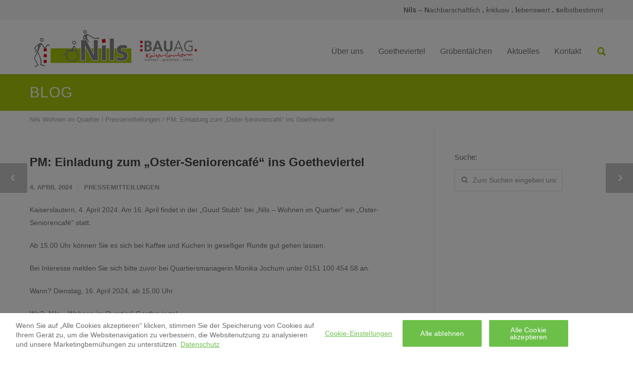

--- FILE ---
content_type: text/html; charset=UTF-8
request_url: https://nils-wohnenimquartier.de/pm-einladung-zum-oster-seniorencafe-ins-goetheviertel/
body_size: 13371
content:
<!doctype html>
<html lang="de">
<head>
<meta charset="utf-8">
<title>PM: Einladung zum &quot;Oster-Seniorencafé&quot; ins Goetheviertel - Nils Wohnen im Quartier</title>
<!-- Mobile Specific Metas & Favicons -->
<meta name="viewport" content="width=device-width, initial-scale=1" /><link rel="shortcut icon" href="https://nils-wohnenimquartier.de/wp-content/uploads/2019/09/Nils_Wohnen_im_Quartier_Kaiserslautern_16.png"><link rel="apple-touch-icon" href="https://nils-wohnenimquartier.de/wp-content/uploads/2019/09/Nils_Wohnen_im_Quartier_Kaiserslautern_57.png"><link rel="apple-touch-icon" sizes="120x120" href="https://nils-wohnenimquartier.de/wp-content/uploads/2019/09/Nils_Wohnen_im_Quartier_Kaiserslautern_120.png"><link rel="apple-touch-icon" sizes="76x76" href="https://nils-wohnenimquartier.de/wp-content/uploads/2019/09/Nils_Wohnen_im_Quartier_Kaiserslautern_76.png"><link rel="apple-touch-icon" sizes="152x152" href="https://nils-wohnenimquartier.de/wp-content/uploads/2019/09/Nils_Wohnen_im_Quartier_Kaiserslautern_152.png"><!-- WordPress Stuff -->
<!-- OneTrust Cookies Consent Notice start -->
<script type="text/javascript" src="https://cdn.cookielaw.org/consent/8a8db2b6-7b79-4936-844e-add54cdf3637/OtAutoBlock.js"></script>
<script src="https://cdn.cookielaw.org/scripttemplates/otSDKStub.js" data-document-language="true" type="text/javascript" charset="UTF-8" data-domain-script="8a8db2b6-7b79-4936-844e-add54cdf3637"></script>
<script type="text/javascript">
function OptanonWrapper() { }
</script>
<!-- OneTrust Cookies Consent Notice end -->
<meta name='robots' content='index, follow, max-image-preview:large, max-snippet:-1, max-video-preview:-1' />
<style>img:is([sizes="auto" i], [sizes^="auto," i]) { contain-intrinsic-size: 3000px 1500px }</style>
<!-- This site is optimized with the Yoast SEO plugin v26.2 - https://yoast.com/wordpress/plugins/seo/ -->
<title>PM: Einladung zum &quot;Oster-Seniorencafé&quot; ins Goetheviertel - Nils Wohnen im Quartier</title>
<link rel="canonical" href="https://nils-wohnenimquartier.de/pm-einladung-zum-oster-seniorencafe-ins-goetheviertel/" />
<meta property="og:locale" content="de_DE" />
<meta property="og:type" content="article" />
<meta property="og:title" content="PM: Einladung zum &quot;Oster-Seniorencafé&quot; ins Goetheviertel - Nils Wohnen im Quartier" />
<meta property="og:description" content="Kaiserslautern, 4. April 2024. Am 16. April findet in der „Guud Stubb“ bei „Nils &#8211; Wohnen im Quartier“ ein „Oster-Seniorencafé“ statt. Ab 15.00 Uhr können Sie es sich bei Kaffee und Kuchen in geselliger Runde gut gehen lassen. Bei Interesse melden Sie sich bitte zuvor bei Quartiersmanagerin Monika Jochum unter &hellip;Mehr »" />
<meta property="og:url" content="https://nils-wohnenimquartier.de/pm-einladung-zum-oster-seniorencafe-ins-goetheviertel/" />
<meta property="og:site_name" content="Nils Wohnen im Quartier" />
<meta property="article:published_time" content="2024-04-04T06:07:20+00:00" />
<meta property="og:image" content="https://nils-wohnenimquartier.de/wp-content/uploads/2023/08/Seniorencafe-scaled.jpg" />
<meta property="og:image:width" content="2560" />
<meta property="og:image:height" content="1920" />
<meta property="og:image:type" content="image/jpeg" />
<meta name="author" content="Selina Kraus" />
<meta name="twitter:card" content="summary_large_image" />
<meta name="twitter:label1" content="Verfasst von" />
<meta name="twitter:data1" content="Selina Kraus" />
<meta name="twitter:label2" content="Geschätzte Lesezeit" />
<meta name="twitter:data2" content="1 Minute" />
<script type="application/ld+json" class="yoast-schema-graph">{"@context":"https://schema.org","@graph":[{"@type":"WebPage","@id":"https://nils-wohnenimquartier.de/pm-einladung-zum-oster-seniorencafe-ins-goetheviertel/","url":"https://nils-wohnenimquartier.de/pm-einladung-zum-oster-seniorencafe-ins-goetheviertel/","name":"PM: Einladung zum \"Oster-Seniorencafé\" ins Goetheviertel - Nils Wohnen im Quartier","isPartOf":{"@id":"https://nils-wohnenimquartier.de/#website"},"primaryImageOfPage":{"@id":"https://nils-wohnenimquartier.de/pm-einladung-zum-oster-seniorencafe-ins-goetheviertel/#primaryimage"},"image":{"@id":"https://nils-wohnenimquartier.de/pm-einladung-zum-oster-seniorencafe-ins-goetheviertel/#primaryimage"},"thumbnailUrl":"https://nils-wohnenimquartier.de/wp-content/uploads/2023/08/Seniorencafe-scaled.jpg","datePublished":"2024-04-04T06:07:20+00:00","author":{"@id":"https://nils-wohnenimquartier.de/#/schema/person/ce03747765da33b071e34dc6255b1cb1"},"breadcrumb":{"@id":"https://nils-wohnenimquartier.de/pm-einladung-zum-oster-seniorencafe-ins-goetheviertel/#breadcrumb"},"inLanguage":"de","potentialAction":[{"@type":"ReadAction","target":["https://nils-wohnenimquartier.de/pm-einladung-zum-oster-seniorencafe-ins-goetheviertel/"]}]},{"@type":"ImageObject","inLanguage":"de","@id":"https://nils-wohnenimquartier.de/pm-einladung-zum-oster-seniorencafe-ins-goetheviertel/#primaryimage","url":"https://nils-wohnenimquartier.de/wp-content/uploads/2023/08/Seniorencafe-scaled.jpg","contentUrl":"https://nils-wohnenimquartier.de/wp-content/uploads/2023/08/Seniorencafe-scaled.jpg","width":2560,"height":1920},{"@type":"BreadcrumbList","@id":"https://nils-wohnenimquartier.de/pm-einladung-zum-oster-seniorencafe-ins-goetheviertel/#breadcrumb","itemListElement":[{"@type":"ListItem","position":1,"name":"Home","item":"https://nils-wohnenimquartier.de/"},{"@type":"ListItem","position":2,"name":"PM: Einladung zum &#8222;Oster-Seniorencafé&#8220; ins Goetheviertel"}]},{"@type":"WebSite","@id":"https://nils-wohnenimquartier.de/#website","url":"https://nils-wohnenimquartier.de/","name":"Nils Wohnen im Quartier","description":"Nachbarschaftlich . inklusiv . lebenswert .selbstbestimmt","potentialAction":[{"@type":"SearchAction","target":{"@type":"EntryPoint","urlTemplate":"https://nils-wohnenimquartier.de/?s={search_term_string}"},"query-input":{"@type":"PropertyValueSpecification","valueRequired":true,"valueName":"search_term_string"}}],"inLanguage":"de"},{"@type":"Person","@id":"https://nils-wohnenimquartier.de/#/schema/person/ce03747765da33b071e34dc6255b1cb1","name":"Selina Kraus","image":{"@type":"ImageObject","inLanguage":"de","@id":"https://nils-wohnenimquartier.de/#/schema/person/image/","url":"https://secure.gravatar.com/avatar/620895efd97b94f2151d6e67cbb6411855224956d2ad58e1c70978d6b7d0881f?s=96&r=g","contentUrl":"https://secure.gravatar.com/avatar/620895efd97b94f2151d6e67cbb6411855224956d2ad58e1c70978d6b7d0881f?s=96&r=g","caption":"Selina Kraus"}}]}</script>
<!-- / Yoast SEO plugin. -->
<link rel="alternate" type="application/rss+xml" title="Nils Wohnen im Quartier &raquo; Feed" href="https://nils-wohnenimquartier.de/feed/" />
<link rel="alternate" type="application/rss+xml" title="Nils Wohnen im Quartier &raquo; Kommentar-Feed" href="https://nils-wohnenimquartier.de/comments/feed/" />
<link rel="alternate" type="text/calendar" title="Nils Wohnen im Quartier &raquo; iCal Feed" href="https://nils-wohnenimquartier.de/veranstaltungen/?ical=1" />
<!-- <link rel="stylesheet" id="website_check_legal-css" href="https://nils-wohnenimquartier.de/wp-content/plugins/wsc-dsgvo-plugin/legal.css"> -->
<!-- <link rel="stylesheet" id="wp-block-library-css" href="https://nils-wohnenimquartier.de/wp-includes/css/dist/block-library/style.min.css"> -->
<link rel="stylesheet" type="text/css" href="//nils-wohnenimquartier.de/wp-content/cache/wpfc-minified/egehvh8y/6br4d.css" media="all"/>
<style id='classic-theme-styles-inline-css' type='text/css'>
/*! This file is auto-generated */
.wp-block-button__link{color:#fff;background-color:#32373c;border-radius:9999px;box-shadow:none;text-decoration:none;padding:calc(.667em + 2px) calc(1.333em + 2px);font-size:1.125em}.wp-block-file__button{background:#32373c;color:#fff;text-decoration:none}
</style>
<style id='global-styles-inline-css' type='text/css'>
:root{--wp--preset--aspect-ratio--square: 1;--wp--preset--aspect-ratio--4-3: 4/3;--wp--preset--aspect-ratio--3-4: 3/4;--wp--preset--aspect-ratio--3-2: 3/2;--wp--preset--aspect-ratio--2-3: 2/3;--wp--preset--aspect-ratio--16-9: 16/9;--wp--preset--aspect-ratio--9-16: 9/16;--wp--preset--color--black: #000000;--wp--preset--color--cyan-bluish-gray: #abb8c3;--wp--preset--color--white: #ffffff;--wp--preset--color--pale-pink: #f78da7;--wp--preset--color--vivid-red: #cf2e2e;--wp--preset--color--luminous-vivid-orange: #ff6900;--wp--preset--color--luminous-vivid-amber: #fcb900;--wp--preset--color--light-green-cyan: #7bdcb5;--wp--preset--color--vivid-green-cyan: #00d084;--wp--preset--color--pale-cyan-blue: #8ed1fc;--wp--preset--color--vivid-cyan-blue: #0693e3;--wp--preset--color--vivid-purple: #9b51e0;--wp--preset--gradient--vivid-cyan-blue-to-vivid-purple: linear-gradient(135deg,rgba(6,147,227,1) 0%,rgb(155,81,224) 100%);--wp--preset--gradient--light-green-cyan-to-vivid-green-cyan: linear-gradient(135deg,rgb(122,220,180) 0%,rgb(0,208,130) 100%);--wp--preset--gradient--luminous-vivid-amber-to-luminous-vivid-orange: linear-gradient(135deg,rgba(252,185,0,1) 0%,rgba(255,105,0,1) 100%);--wp--preset--gradient--luminous-vivid-orange-to-vivid-red: linear-gradient(135deg,rgba(255,105,0,1) 0%,rgb(207,46,46) 100%);--wp--preset--gradient--very-light-gray-to-cyan-bluish-gray: linear-gradient(135deg,rgb(238,238,238) 0%,rgb(169,184,195) 100%);--wp--preset--gradient--cool-to-warm-spectrum: linear-gradient(135deg,rgb(74,234,220) 0%,rgb(151,120,209) 20%,rgb(207,42,186) 40%,rgb(238,44,130) 60%,rgb(251,105,98) 80%,rgb(254,248,76) 100%);--wp--preset--gradient--blush-light-purple: linear-gradient(135deg,rgb(255,206,236) 0%,rgb(152,150,240) 100%);--wp--preset--gradient--blush-bordeaux: linear-gradient(135deg,rgb(254,205,165) 0%,rgb(254,45,45) 50%,rgb(107,0,62) 100%);--wp--preset--gradient--luminous-dusk: linear-gradient(135deg,rgb(255,203,112) 0%,rgb(199,81,192) 50%,rgb(65,88,208) 100%);--wp--preset--gradient--pale-ocean: linear-gradient(135deg,rgb(255,245,203) 0%,rgb(182,227,212) 50%,rgb(51,167,181) 100%);--wp--preset--gradient--electric-grass: linear-gradient(135deg,rgb(202,248,128) 0%,rgb(113,206,126) 100%);--wp--preset--gradient--midnight: linear-gradient(135deg,rgb(2,3,129) 0%,rgb(40,116,252) 100%);--wp--preset--font-size--small: 13px;--wp--preset--font-size--medium: 20px;--wp--preset--font-size--large: 36px;--wp--preset--font-size--x-large: 42px;--wp--preset--spacing--20: 0.44rem;--wp--preset--spacing--30: 0.67rem;--wp--preset--spacing--40: 1rem;--wp--preset--spacing--50: 1.5rem;--wp--preset--spacing--60: 2.25rem;--wp--preset--spacing--70: 3.38rem;--wp--preset--spacing--80: 5.06rem;--wp--preset--shadow--natural: 6px 6px 9px rgba(0, 0, 0, 0.2);--wp--preset--shadow--deep: 12px 12px 50px rgba(0, 0, 0, 0.4);--wp--preset--shadow--sharp: 6px 6px 0px rgba(0, 0, 0, 0.2);--wp--preset--shadow--outlined: 6px 6px 0px -3px rgba(255, 255, 255, 1), 6px 6px rgba(0, 0, 0, 1);--wp--preset--shadow--crisp: 6px 6px 0px rgba(0, 0, 0, 1);}:where(.is-layout-flex){gap: 0.5em;}:where(.is-layout-grid){gap: 0.5em;}body .is-layout-flex{display: flex;}.is-layout-flex{flex-wrap: wrap;align-items: center;}.is-layout-flex > :is(*, div){margin: 0;}body .is-layout-grid{display: grid;}.is-layout-grid > :is(*, div){margin: 0;}:where(.wp-block-columns.is-layout-flex){gap: 2em;}:where(.wp-block-columns.is-layout-grid){gap: 2em;}:where(.wp-block-post-template.is-layout-flex){gap: 1.25em;}:where(.wp-block-post-template.is-layout-grid){gap: 1.25em;}.has-black-color{color: var(--wp--preset--color--black) !important;}.has-cyan-bluish-gray-color{color: var(--wp--preset--color--cyan-bluish-gray) !important;}.has-white-color{color: var(--wp--preset--color--white) !important;}.has-pale-pink-color{color: var(--wp--preset--color--pale-pink) !important;}.has-vivid-red-color{color: var(--wp--preset--color--vivid-red) !important;}.has-luminous-vivid-orange-color{color: var(--wp--preset--color--luminous-vivid-orange) !important;}.has-luminous-vivid-amber-color{color: var(--wp--preset--color--luminous-vivid-amber) !important;}.has-light-green-cyan-color{color: var(--wp--preset--color--light-green-cyan) !important;}.has-vivid-green-cyan-color{color: var(--wp--preset--color--vivid-green-cyan) !important;}.has-pale-cyan-blue-color{color: var(--wp--preset--color--pale-cyan-blue) !important;}.has-vivid-cyan-blue-color{color: var(--wp--preset--color--vivid-cyan-blue) !important;}.has-vivid-purple-color{color: var(--wp--preset--color--vivid-purple) !important;}.has-black-background-color{background-color: var(--wp--preset--color--black) !important;}.has-cyan-bluish-gray-background-color{background-color: var(--wp--preset--color--cyan-bluish-gray) !important;}.has-white-background-color{background-color: var(--wp--preset--color--white) !important;}.has-pale-pink-background-color{background-color: var(--wp--preset--color--pale-pink) !important;}.has-vivid-red-background-color{background-color: var(--wp--preset--color--vivid-red) !important;}.has-luminous-vivid-orange-background-color{background-color: var(--wp--preset--color--luminous-vivid-orange) !important;}.has-luminous-vivid-amber-background-color{background-color: var(--wp--preset--color--luminous-vivid-amber) !important;}.has-light-green-cyan-background-color{background-color: var(--wp--preset--color--light-green-cyan) !important;}.has-vivid-green-cyan-background-color{background-color: var(--wp--preset--color--vivid-green-cyan) !important;}.has-pale-cyan-blue-background-color{background-color: var(--wp--preset--color--pale-cyan-blue) !important;}.has-vivid-cyan-blue-background-color{background-color: var(--wp--preset--color--vivid-cyan-blue) !important;}.has-vivid-purple-background-color{background-color: var(--wp--preset--color--vivid-purple) !important;}.has-black-border-color{border-color: var(--wp--preset--color--black) !important;}.has-cyan-bluish-gray-border-color{border-color: var(--wp--preset--color--cyan-bluish-gray) !important;}.has-white-border-color{border-color: var(--wp--preset--color--white) !important;}.has-pale-pink-border-color{border-color: var(--wp--preset--color--pale-pink) !important;}.has-vivid-red-border-color{border-color: var(--wp--preset--color--vivid-red) !important;}.has-luminous-vivid-orange-border-color{border-color: var(--wp--preset--color--luminous-vivid-orange) !important;}.has-luminous-vivid-amber-border-color{border-color: var(--wp--preset--color--luminous-vivid-amber) !important;}.has-light-green-cyan-border-color{border-color: var(--wp--preset--color--light-green-cyan) !important;}.has-vivid-green-cyan-border-color{border-color: var(--wp--preset--color--vivid-green-cyan) !important;}.has-pale-cyan-blue-border-color{border-color: var(--wp--preset--color--pale-cyan-blue) !important;}.has-vivid-cyan-blue-border-color{border-color: var(--wp--preset--color--vivid-cyan-blue) !important;}.has-vivid-purple-border-color{border-color: var(--wp--preset--color--vivid-purple) !important;}.has-vivid-cyan-blue-to-vivid-purple-gradient-background{background: var(--wp--preset--gradient--vivid-cyan-blue-to-vivid-purple) !important;}.has-light-green-cyan-to-vivid-green-cyan-gradient-background{background: var(--wp--preset--gradient--light-green-cyan-to-vivid-green-cyan) !important;}.has-luminous-vivid-amber-to-luminous-vivid-orange-gradient-background{background: var(--wp--preset--gradient--luminous-vivid-amber-to-luminous-vivid-orange) !important;}.has-luminous-vivid-orange-to-vivid-red-gradient-background{background: var(--wp--preset--gradient--luminous-vivid-orange-to-vivid-red) !important;}.has-very-light-gray-to-cyan-bluish-gray-gradient-background{background: var(--wp--preset--gradient--very-light-gray-to-cyan-bluish-gray) !important;}.has-cool-to-warm-spectrum-gradient-background{background: var(--wp--preset--gradient--cool-to-warm-spectrum) !important;}.has-blush-light-purple-gradient-background{background: var(--wp--preset--gradient--blush-light-purple) !important;}.has-blush-bordeaux-gradient-background{background: var(--wp--preset--gradient--blush-bordeaux) !important;}.has-luminous-dusk-gradient-background{background: var(--wp--preset--gradient--luminous-dusk) !important;}.has-pale-ocean-gradient-background{background: var(--wp--preset--gradient--pale-ocean) !important;}.has-electric-grass-gradient-background{background: var(--wp--preset--gradient--electric-grass) !important;}.has-midnight-gradient-background{background: var(--wp--preset--gradient--midnight) !important;}.has-small-font-size{font-size: var(--wp--preset--font-size--small) !important;}.has-medium-font-size{font-size: var(--wp--preset--font-size--medium) !important;}.has-large-font-size{font-size: var(--wp--preset--font-size--large) !important;}.has-x-large-font-size{font-size: var(--wp--preset--font-size--x-large) !important;}
:where(.wp-block-post-template.is-layout-flex){gap: 1.25em;}:where(.wp-block-post-template.is-layout-grid){gap: 1.25em;}
:where(.wp-block-columns.is-layout-flex){gap: 2em;}:where(.wp-block-columns.is-layout-grid){gap: 2em;}
:root :where(.wp-block-pullquote){font-size: 1.5em;line-height: 1.6;}
</style>
<!-- <link rel="stylesheet" id="contact-form-7-css" href="https://nils-wohnenimquartier.de/wp-content/plugins/contact-form-7/includes/css/styles.css"> -->
<!-- <link rel="stylesheet" id="media-credit-css" href="https://nils-wohnenimquartier.de/wp-content/plugins/media-credit/public/css/media-credit.min.css"> -->
<!-- <link rel="stylesheet" id="stylesheet-css" href="https://nils-wohnenimquartier.de/wp-content/themes/unicon-child/style.css"> -->
<!-- <link rel="stylesheet" id="js_composer_front-css" href="https://nils-wohnenimquartier.de/wp-content/plugins/js_composer/assets/css/js_composer.min.css"> -->
<!-- <link rel="stylesheet" id="shortcodes-css" href="https://nils-wohnenimquartier.de/wp-content/themes/unicon/framework/css/shortcodes.css"> -->
<!-- <link rel="stylesheet" id="responsive-css" href="https://nils-wohnenimquartier.de/wp-content/themes/unicon/framework/css/responsive.css"> -->
<link rel="stylesheet" type="text/css" href="//nils-wohnenimquartier.de/wp-content/cache/wpfc-minified/2crvi5jo/6br4d.css" media="all"/>
<script src='//nils-wohnenimquartier.de/wp-content/cache/wpfc-minified/dfz2zput/6br4d.js' type="text/javascript"></script>
<!-- <script type="text/javascript" src="https://nils-wohnenimquartier.de/wp-includes/js/jquery/jquery.min.js" id="jquery-core-js"></script> -->
<!-- <script type="text/javascript" src="https://nils-wohnenimquartier.de/wp-includes/js/jquery/jquery-migrate.min.js" id="jquery-migrate-js"></script> -->
<!-- <script type="text/javascript" src="https://nils-wohnenimquartier.de/wp-content/plugins/revslider/public/assets/js/rbtools.min.js" async id="tp-tools-js"></script> -->
<!-- <script type="text/javascript" src="https://nils-wohnenimquartier.de/wp-content/plugins/revslider/public/assets/js/rs6.min.js" async id="revmin-js"></script> -->
<!-- <script type="text/javascript" src="https://nils-wohnenimquartier.de/wp-content/plugins/stop-user-enumeration/frontend/js/frontend.js" id="stop-user-enumeration-js" defer="defer" data-wp-strategy="defer"></script> -->
<link rel="https://api.w.org/" href="https://nils-wohnenimquartier.de/wp-json/" /><link rel="alternate" title="JSON" type="application/json" href="https://nils-wohnenimquartier.de/wp-json/wp/v2/posts/18291" /><link rel="EditURI" type="application/rsd+xml" title="RSD" href="https://nils-wohnenimquartier.de/xmlrpc.php?rsd" />
<link rel='shortlink' href='https://nils-wohnenimquartier.de/?p=18291' />
<link rel="alternate" title="oEmbed (JSON)" type="application/json+oembed" href="https://nils-wohnenimquartier.de/wp-json/oembed/1.0/embed?url=https%3A%2F%2Fnils-wohnenimquartier.de%2Fpm-einladung-zum-oster-seniorencafe-ins-goetheviertel%2F" />
<link rel="alternate" title="oEmbed (XML)" type="text/xml+oembed" href="https://nils-wohnenimquartier.de/wp-json/oembed/1.0/embed?url=https%3A%2F%2Fnils-wohnenimquartier.de%2Fpm-einladung-zum-oster-seniorencafe-ins-goetheviertel%2F&#038;format=xml" />
<meta name="tec-api-version" content="v1"><meta name="tec-api-origin" content="https://nils-wohnenimquartier.de"><link rel="alternate" href="https://nils-wohnenimquartier.de/wp-json/tribe/events/v1/" /><style type="text/css">
body{font:400 14px 'Lucida Sans Unicode','Lucida Grande',sans-serif,Arial,Helvetica,sans-serif;color:#777777;line-height:1.9;}.wrapall,.boxed-layout{background-color:#ffffff;}body.page-template-page-blank-php{background:#ffffff !important;}h1,.title-h1{font:30px 'Lucida Sans Unicode','Lucida Grande',sans-serif,Arial,Helvetica,sans-serif;color:#a9c70d;}h2{font:28px 'Lucida Sans Unicode','Lucida Grande',sans-serif,Arial,Helvetica,sans-serif;color:#a9c70d;}h3{font:22px 'Lucida Sans Unicode','Lucida Grande',sans-serif,Arial,Helvetica,sans-serif;color:#a9c70d;}h4{font:18px 'Lucida Sans Unicode','Lucida Grande',sans-serif,Arial,Helvetica,sans-serif;color:#a9c70d;}h5{font:18px 'Lucida Sans Unicode','Lucida Grande',sans-serif,Arial,Helvetica,sans-serif;color:#a9c70d;}h6{font:18px 'Lucida Sans Unicode','Lucida Grande',sans-serif,Arial,Helvetica,sans-serif;color:#a9c70d;}.title{font-family:''Lucida Sans Unicode','Lucida Grande',sans-serif',Arial,Helvetica,sans-serif;}h1 a,h2 a,h3 a,h4 a,h5 a,h6 a{font-weight:inherit;color:inherit;}h1 a:hover,h2 a:hover,h3 a:hover,h4 a:hover,h5 a:hover,h6 a:hover,a:hover h1,a:hover h2,a:hover h3,a:hover h4,a:hover h5,a:hover h6{color:#e40613;}a{color:#a9c70d;}a:hover{color:#e40613;}input[type='text'],input[type='password'],input[type='email'],input[type='tel'],input[type='date'],input[type='number'],textarea,select{font-family:'Lucida Sans Unicode','Lucida Grande',sans-serif,Arial,Helvetica,sans-serif;font-size:14px;}#sidebar .widget h3{font:15px 'Lucida Sans Unicode','Lucida Grande',sans-serif,Arial,Helvetica,sans-serif;color:#777777;}.container .twelve.alt.sidebar-right,.container .twelve.alt.sidebar-left,#sidebar.sidebar-right #sidebar-widgets,#sidebar.sidebar-left #sidebar-widgets{border-color:#efefef;}#topbar{background:#f5f5f5;color:#777777;}#topbar a{color:#999999;}#topbar a:hover{color:#333333;}@media only screen and (max-width:767px){#topbar .topbar-col1{background:#f5f5f5;}} #navigation > ul > li > a{font:16px 'Lucida Sans Unicode','Lucida Grande',sans-serif,Arial,Helvetica,sans-serif;color:#777777;}#navigation > ul > li:hover > a,#navigation > ul > li > a:hover{color:#a9c70d;}#navigation li.current-menu-item > a:hover,#navigation li.current-page-ancestor > a:hover,#navigation li.current-menu-ancestor > a:hover,#navigation li.current-menu-parent > a:hover,#navigation li.current_page_ancestor > a:hover,#navigation > ul > li.sfHover > a{color:#a9c70d;}#navigation li.current-menu-item > a,#navigation li.current-page-ancestor > a,#navigation li.current-menu-ancestor > a,#navigation li.current-menu-parent > a,#navigation li.current_page_ancestor > a{color:#a9c70d;}#navigation ul li:hover{border-color:#a9c70d;}#navigation li.current-menu-item,#navigation li.current-page-ancestor,#navigation li.current-menu-ancestor,#navigation li.current-menu-parent,#navigation li.current_page_ancestor{border-color:#a9c70d;}#navigation .sub-menu{background:#ffffff;}#navigation .sub-menu li a{font:15px 'Lucida Sans Unicode','Lucida Grande',sans-serif,Arial,Helvetica,sans-serif;color:#777777;}#navigation .sub-menu li a:hover{color:#a9c70d;}#navigation .sub-menu li.current_page_item > a,#navigation .sub-menu li.current_page_item > a:hover,#navigation .sub-menu li.current-menu-item > a,#navigation .sub-menu li.current-menu-item > a:hover,#navigation .sub-menu li.current-page-ancestor > a,#navigation .sub-menu li.current-page-ancestor > a:hover,#navigation .sub-menu li.current-menu-ancestor > a,#navigation .sub-menu li.current-menu-ancestor > a:hover,#navigation .sub-menu li.current-menu-parent > a,#navigation .sub-menu li.current-menu-parent > a:hover,#navigation .sub-menu li.current_page_ancestor > a,#navigation .sub-menu li.current_page_ancestor > a:hover{color:#a9c70d;}#navigation .sub-menu li a,#navigation .sub-menu ul li a{border-color:#777777;}#navigation > ul > li.megamenu > ul.sub-menu{background:#ffffff;border-color:#a9c70d;}#navigation > ul > li.megamenu > ul > li{border-right-color:#777777 !important;}#navigation > ul > li.megamenu ul li a{color:#777777;}#navigation > ul > li.megamenu > ul > li > a{color:#ffffff;}#navigation > ul > li.megamenu > ul ul li a:hover,#header #navigation > ul > li.megamenu > ul ul li.current-menu-item a{color:#a9c70d !important;background-color:#333333 !important;} #search-btn,#shopping-btn,#close-search-btn{color:#a9c70d;}#search-btn:hover,#shopping-btn:hover,#close-search-btn:hover{color:#878787;}#slogan{font:400 20px Open Sans,Arial,Helvetica,sans-serif;color:#777777;margin-top:26px;} #mobile-navigation{background:#ffffff;}#mobile-navigation ul li a{font:15px 'Lucida Sans Unicode','Lucida Grande',sans-serif,Arial,Helvetica,sans-serif;color:#777777;border-bottom-color:#777777 !important;}#mobile-navigation ul li a:hover,#mobile-navigation ul li a:hover [class^='fa-'],#mobile-navigation li.open > a,#mobile-navigation ul li.current-menu-item > a,#mobile-navigation ul li.current-menu-ancestor > a{color:#a9c70d;}body #mobile-navigation li.open > a [class^='fa-']{color:#a9c70d;}#mobile-navigation form,#mobile-navigation form input{background:#777777;color:#cccccc;}#mobile-navigation form:before{color:#cccccc;}#mobile-header{background:#ffffff;height:110px;}#mobile-navigation-btn,#mobile-cart-btn,#mobile-shopping-btn{color:#a9c70d;line-height:110px;}#mobile-navigation-btn:hover,#mobile-cart-btn:hover,#mobile-shopping-btn:hover{color:#878787;}#mobile-header .logo{margin-top:25px;} #header.header-v1{height:110px;background:#ffffff;}.header-v1 .logo{margin-top:25px;}.header-v1 #navigation > ul > li{height:110px;padding-top:35px;}.header-v1 #navigation .sub-menu{top:110px;}.header-v1 .header-icons-divider{line-height:110px;background:#ffffff;}#header.header-v1 .widget_shopping_cart{top:110px;}.header-v1 #search-btn,.header-v1 #close-search-btn,.header-v1 #shopping-btn{line-height:110px;}.header-v1 #search-top,.header-v1 #search-top input{height:110px;}.header-v1 #search-top input{color:#666666;font-family:'Lucida Sans Unicode','Lucida Grande',sans-serif,Arial,Helvetica,sans-serif;} #header.header-v3{background:#ffffff;}.header-v3 .navigation-wrap{background:#ffffff;border-top:1px solid #ffffff;}.header-v3 .logo{margin-top:30px;margin-bottom:30px;} #header.header-v4{background:#ffffff;}.header-v4 .navigation-wrap{background:#ffffff;border-top:1px solid #ffffff;}.header-v4 .logo{margin-top:30px;margin-bottom:30px;} #transparentimage{padding:110px 0 0 0;}.header-is-transparent #mobile-navigation{top:110px;} .stuck{background:#ffffff;} .titlebar h1,.title-h1{font:400 18px 'Lucida Sans Unicode','Lucida Grande',sans-serif,Arial,Helvetica,sans-serif;color:#777777;}#fulltitle{background:#f9f9f9;border-bottom:1px solid #efefef;}#breadcrumbs{margin-top:10px;}#breadcrumbs,#breadcrumbs a{font:400 13px 'Lucida Sans Unicode','Lucida Grande',sans-serif,Arial,Helvetica,sans-serif;color:#aaaaaa;}#breadcrumbs a:hover{color:#666666;}#fullimagecenter h1,#transparentimage h1,#fullimagecenter .title-h1,#transparentimage .title-h1{font:30px 'Lucida Sans Unicode','Lucida Grande',sans-serif,Arial,Helvetica,sans-serif;color:#ffffff;text-transform:uppercase;letter-spacing:1px;text-align:left;} #footer .widget h3{font:14px 'Lucida Sans Unicode','Lucida Grande',sans-serif,Arial,Helvetica,sans-serif;color:#ffffff;}#footer{color:#ffffff;border-top:4px none #a9c70d;}#footer{background-color:#777777;}#footer a,#footer .widget ul li:after{color:#ffffff;}#footer a:hover,#footer .widget ul li:hover:after{color:#a9c70d;}#footer .widget ul li{border-bottom-color:#ffffff;} #copyright{background:#1b1b1b;color:#777777;}#copyright a{color:#999999;}#copyright a:hover{color:#cccccc;} .highlight{color:#a9c70d !important;}::selection{background:#a9c70d;}::-moz-selection{background:#a9c70d;}#shopping-btn span{background:#a9c70d;}.blog-page .post h1 a:hover,.blog-page .post h2 a:hover{color:#a9c70d;}.entry-image .entry-overlay{background:#a9c70d;}.entry-quote a:hover{background:#a9c70d;}.entry-link a:hover{background:#a9c70d;}.blog-single .entry-tags a:hover{color:#a9c70d;}.sharebox ul li a:hover{color:#a9c70d;}.commentlist li.bypostauthor .comment-text{border-color:#a9c70d;}#pagination .current a{background:#a9c70d;}#filters ul li a:hover{color:#a9c70d;}#filters ul li a.active{color:#a9c70d;}#back-to-top a:hover{background-color:#a9c70d;}#sidebar .widget ul li a:hover{color:#a9c70d;}#sidebar .widget ul li:hover:after{color:#a9c70d;}.widget_tag_cloud a:hover,.widget_product_tag_cloud a:hover{background:#a9c70d;border-color:#a9c70d;}.widget_portfolio .portfolio-widget-item .portfolio-overlay{background:#a9c70d;}#sidebar .widget_nav_menu ul li a:hover{color:#a9c70d;}#footer .widget_tag_cloud a:hover,#footer .widget_product_tag_cloud a:hover{background:#a9c70d;border-color:#a9c70d;} .box.style-2{border-top-color:#a9c70d;}.box.style-4{border-color:#a9c70d;}.box.style-6{background:#a9c70d;}a.button,input[type=submit],button,.minti_button{background:#a9c70d;border-color:#a9c70d;}a.button.color-2{color:#a9c70d;border-color:#a9c70d;}a.button.color-3{background:#a9c70d;border-color:#a9c70d;}a.button.color-9{color:#a9c70d;}a.button.color-6:hover{background:#a9c70d;border-color:#a9c70d;}a.button.color-7:hover{background:#a9c70d;border-color:#a9c70d;}.counter-number{color:#a9c70d;}.divider-title.align-center:after,.divider-title.align-left:after{background-color:#a9c70d}.divider5{border-bottom-color:#a9c70d;}.dropcap.dropcap-circle{background-color:#a9c70d;}.dropcap.dropcap-box{background-color:#a9c70d;}.dropcap.dropcap-color{color:#a9c70d;}.toggle .toggle-title.active,.color-light .toggle .toggle-title.active{background:#a9c70d;border-color:#a9c70d;}.iconbox-style-1.icon-color-accent i.boxicon,.iconbox-style-2.icon-color-accent i.boxicon,.iconbox-style-3.icon-color-accent i.boxicon,.iconbox-style-8.icon-color-accent i.boxicon,.iconbox-style-9.icon-color-accent i.boxicon{color:#a9c70d!important;}.iconbox-style-4.icon-color-accent i.boxicon,.iconbox-style-5.icon-color-accent i.boxicon,.iconbox-style-6.icon-color-accent i.boxicon,.iconbox-style-7.icon-color-accent i.boxicon,.flip .icon-color-accent.card .back{background:#a9c70d;}.latest-blog .blog-item .blog-overlay{background:#a9c70d;}.latest-blog .blog-item .blog-pic i{color:#a9c70d;}.latest-blog .blog-item h4 a:hover{color:#a9c70d;}.progressbar .progress-percentage{background:#a9c70d;}.wpb_widgetised_column .widget ul li a:hover{color:#a9c70d;}.wpb_widgetised_column .widget ul li:hover:after{color:#a9c70d;}.wpb_accordion .wpb_accordion_wrapper .ui-state-active .ui-icon{background-color:#a9c70d;}.wpb_accordion .wpb_accordion_wrapper .ui-state-active.wpb_accordion_header a{color:#a9c70d;}.wpb_accordion .wpb_accordion_wrapper .wpb_accordion_header a:hover,.wpb_accordion .wpb_accordion_wrapper .wpb_accordion_header a:hover .ui-state-default .ui-icon{color:#a9c70d;}.wpb_accordion .wpb_accordion_wrapper .wpb_accordion_header:hover .ui-icon{background-color:#a9c70d!important;}.wpb_content_element.wpb_tabs .wpb_tabs_nav li.ui-tabs-active{border-bottom-color:#a9c70d;}.portfolio-item h4 a:hover{color:#a9c70d;}.portfolio-filters ul li a:hover{color:#a9c70d;}.portfolio-filters ul li a.active{color:#a9c70d;}.portfolio-overlay-icon .portfolio-overlay{background:#a9c70d;}.portfolio-overlay-icon i{color:#a9c70d;}.portfolio-overlay-effect .portfolio-overlay{background:#a9c70d;}.portfolio-overlay-name .portfolio-overlay{background:#a9c70d;}.portfolio-detail-attributes ul li a:hover{color:#a9c70d;}a.catimage:hover .catimage-text{background:#a9c70d;} .products li h3{font:400 14px 'Lucida Sans Unicode','Lucida Grande',sans-serif,Arial,Helvetica,sans-serif;color:#777777;}.woocommerce .button.checkout-button{background:#a9c70d;border-color:#a9c70d;}.woocommerce .products .onsale{background:#a9c70d;}.product .onsale{background:#a9c70d;}button.single_add_to_cart_button:hover{background:#a9c70d;}.woocommerce-tabs > ul > li.active a{color:#a9c70d;border-bottom-color:#a9c70d;}p.stars a:hover{background:#a9c70d;}p.stars a.active,p.stars a.active:after{background:#a9c70d;}.product_list_widget a{color:#a9c70d;}.woocommerce .widget_layered_nav li.chosen a{color:#a9c70d!important;}.woocommerce .widget_product_categories > ul > li.current-cat > a{color:#a9c70d!important;}.woocommerce .widget_product_categories > ul > li.current-cat:after{color:#a9c70d!important;}.woocommerce-message{background:#a9c70d;}.bbp-topics-front ul.super-sticky .bbp-topic-title:before,.bbp-topics ul.super-sticky .bbp-topic-title:before,.bbp-topics ul.sticky .bbp-topic-title:before,.bbp-forum-content ul.sticky .bbp-topic-title:before{color:#a9c70d!important;}#subscription-toggle a:hover{background:#a9c70d;}.bbp-pagination-links span.current{background:#a9c70d;}div.wpcf7-mail-sent-ok,div.wpcf7-mail-sent-ng,div.wpcf7-spam-blocked,div.wpcf7-validation-errors{background:#a9c70d;}.wpcf7-not-valid{border-color:#a9c70d !important;}.products .button.add_to_cart_button{color:#a9c70d!important;}.minti_list.color-accent li:before{color:#a9c70d!important;}.blogslider_text .post-categories li a{background-color:#a9c70d;}.minti_zooming_slider .flex-control-nav li .minti_zooming_slider_ghost{background-color:#a9c70d;}.minti_carousel.pagination_numbers .owl-dots .owl-dot.active{background-color:#a9c70d;}.wpb_content_element.wpb_tour .wpb_tabs_nav li.ui-tabs-active,.color-light .wpb_content_element.wpb_tour .wpb_tabs_nav li.ui-tabs-active{background-color:#a9c70d;}.masonry_icon i{color:#a9c70d;}.woocommerce-MyAccount-navigation-link.is-active a{color:#a9c70d;} .font-special,.button,.counter-title,h6,.wpb_accordion .wpb_accordion_wrapper .wpb_accordion_header a,.pricing-plan .pricing-plan-head h3,a.catimage,.divider-title,button,input[type='submit'],input[type='reset'],input[type='button'],.vc_pie_chart h4,.page-404 h3,.minti_masonrygrid_item h4{font-family:''Lucida Sans Unicode','Lucida Grande',sans-serif',Arial,Helvetica,sans-serif;}.ui-helper-reset{line-height:1.9;} @media only screen and (max-width:1200px){#header,.sticky-wrapper{display:none;}#mobile-header{display:inherit}}
</style><meta name="generator" content="Powered by WPBakery Page Builder - drag and drop page builder for WordPress."/>
<meta name="generator" content="Powered by Slider Revolution 6.5.25 - responsive, Mobile-Friendly Slider Plugin for WordPress with comfortable drag and drop interface." />
<link rel="icon" href="https://nils-wohnenimquartier.de/wp-content/uploads/2019/09/cropped-Nils_Wohnen_im_Quartier_Kaiserslautern_512-1-32x32.png" sizes="32x32" />
<link rel="icon" href="https://nils-wohnenimquartier.de/wp-content/uploads/2019/09/cropped-Nils_Wohnen_im_Quartier_Kaiserslautern_512-1-192x192.png" sizes="192x192" />
<link rel="apple-touch-icon" href="https://nils-wohnenimquartier.de/wp-content/uploads/2019/09/cropped-Nils_Wohnen_im_Quartier_Kaiserslautern_512-1-180x180.png" />
<meta name="msapplication-TileImage" content="https://nils-wohnenimquartier.de/wp-content/uploads/2019/09/cropped-Nils_Wohnen_im_Quartier_Kaiserslautern_512-1-270x270.png" />
<script>function setREVStartSize(e){
//window.requestAnimationFrame(function() {
window.RSIW = window.RSIW===undefined ? window.innerWidth : window.RSIW;
window.RSIH = window.RSIH===undefined ? window.innerHeight : window.RSIH;
try {
var pw = document.getElementById(e.c).parentNode.offsetWidth,
newh;
pw = pw===0 || isNaN(pw) || (e.l=="fullwidth" || e.layout=="fullwidth") ? window.RSIW : pw;
e.tabw = e.tabw===undefined ? 0 : parseInt(e.tabw);
e.thumbw = e.thumbw===undefined ? 0 : parseInt(e.thumbw);
e.tabh = e.tabh===undefined ? 0 : parseInt(e.tabh);
e.thumbh = e.thumbh===undefined ? 0 : parseInt(e.thumbh);
e.tabhide = e.tabhide===undefined ? 0 : parseInt(e.tabhide);
e.thumbhide = e.thumbhide===undefined ? 0 : parseInt(e.thumbhide);
e.mh = e.mh===undefined || e.mh=="" || e.mh==="auto" ? 0 : parseInt(e.mh,0);
if(e.layout==="fullscreen" || e.l==="fullscreen")
newh = Math.max(e.mh,window.RSIH);
else{
e.gw = Array.isArray(e.gw) ? e.gw : [e.gw];
for (var i in e.rl) if (e.gw[i]===undefined || e.gw[i]===0) e.gw[i] = e.gw[i-1];
e.gh = e.el===undefined || e.el==="" || (Array.isArray(e.el) && e.el.length==0)? e.gh : e.el;
e.gh = Array.isArray(e.gh) ? e.gh : [e.gh];
for (var i in e.rl) if (e.gh[i]===undefined || e.gh[i]===0) e.gh[i] = e.gh[i-1];
var nl = new Array(e.rl.length),
ix = 0,
sl;
e.tabw = e.tabhide>=pw ? 0 : e.tabw;
e.thumbw = e.thumbhide>=pw ? 0 : e.thumbw;
e.tabh = e.tabhide>=pw ? 0 : e.tabh;
e.thumbh = e.thumbhide>=pw ? 0 : e.thumbh;
for (var i in e.rl) nl[i] = e.rl[i]<window.RSIW ? 0 : e.rl[i];
sl = nl[0];
for (var i in nl) if (sl>nl[i] && nl[i]>0) { sl = nl[i]; ix=i;}
var m = pw>(e.gw[ix]+e.tabw+e.thumbw) ? 1 : (pw-(e.tabw+e.thumbw)) / (e.gw[ix]);
newh =  (e.gh[ix] * m) + (e.tabh + e.thumbh);
}
var el = document.getElementById(e.c);
if (el!==null && el) el.style.height = newh+"px";
el = document.getElementById(e.c+"_wrapper");
if (el!==null && el) {
el.style.height = newh+"px";
el.style.display = "block";
}
} catch(e){
console.log("Failure at Presize of Slider:" + e)
}
//});
};</script>
<noscript><style> .wpb_animate_when_almost_visible { opacity: 1; }</style></noscript>	
</head>
<body class="wp-singular post-template-default single single-post postid-18291 single-format-standard wp-theme-unicon wp-child-theme-unicon-child smooth-scroll tribe-no-js page-template-unicon-child-theme wpb-js-composer js-comp-ver-6.9.0 vc_responsive">
<div class="site-wrapper wrapall">
<div id="topbar" class="header-v2 clearfix">
<div class="container">
<div class="sixteen columns">
<div class="topbar-col1">
</div>
<div class="topbar-col2">
<strong>Nils</strong> – 
<strong>N</strong>achbarschaftlich 
<strong style="color: #e40613">.</strong> 
<strong>i</strong>nklusiv 
<strong style="color: #e40613">.</strong> 
<strong>l</strong>ebenswert 
<strong style="color: #e40613">.</strong> 
<strong>s</strong>elbstbestimmt							</div>
</div>
</div>
</div>
<header id="header" class="header header-v1 clearfix">
<div class="container">
<div id="logo-navigation" class="sixteen columns">
<div id="logo" class="logo">
<a href="https://nils-wohnenimquartier.de/"><img src="https://nils-wohnenimquartier.de/wp-content/uploads/2020/04/Nils_Wohnen_im_Quartier_Bau_AG_Kaiserslautern_16_BauAg_klein.png" alt="Nils Wohnen im Quartier" class="logo_standard" /></a>
<a href="https://nils-wohnenimquartier.de/"><img src="https://nils-wohnenimquartier.de/wp-content/uploads/2020/04/Nils_Wohnen_im_Quartier_Bau_AG_Kaiserslautern_16_BauAg.png" width="355" height="78" alt="Nils Wohnen im Quartier" class="logo_retina" /></a>												</div>
<div id="navigation" class="clearfix">			
<div class="header-icons">
<div class="header-icons-divider"></div>
<a href="#" id="search-btn"><i class="icon-minti-search"></i></a>
</div>	
<ul id="nav" class="menu"><li class="ber-uns"><a href="https://nils-wohnenimquartier.de/wohnprojekt-der-bau-ag/">Über uns</a>
<ul class="sub-menu">
<li class="konzept"><a href="https://nils-wohnenimquartier.de/das-projekt-der-bau-ag/">Konzept</a></li>
<li class="team"><a href="https://nils-wohnenimquartier.de/unser-team/">Team</a></li>
<li class="bau-ag"><a target="_blank" href="https://www.bau-ag-kl.de">Bau AG</a></li>
<li class="impressum"><a href="https://nils-wohnenimquartier.de/impressum/">Impressum</a></li>
<li class="datenschutz"><a rel="privacy-policy" href="https://nils-wohnenimquartier.de/datenschutzerklarung-und-widerrufshinweise/">Datenschutz</a></li>
</ul>
</li>
<li class="goetheviertel"><a href="https://nils-wohnenimquartier.de/goetheviertel/">Goetheviertel</a>
<ul class="sub-menu">
<li class="guud-stubb"><a href="https://nils-wohnenimquartier.de/guud-stubb-goetheviertel/">Guud Stubb</a></li>
<li class="pflegedienst"><a href="https://nils-wohnenimquartier.de/pflegedienst-im-gemeinschaftswerk/">Pflegedienst</a></li>
<li class="pflegegstewohnung"><a href="https://nils-wohnenimquartier.de/pflege-gaestewohnung-im-goetheviertel/">Pflege-/Gästewohnung</a></li>
<li class="wohnung-mieten"><a href="https://nils-wohnenimquartier.de/wohnung-mieten-goetheviertel/">Wohnung mieten</a></li>
<li class="bewertungen"><a href="https://nils-wohnenimquartier.de/bewertungen-goetheviertel/">Bewertungen</a></li>
<li class="veranstaltungen"><a href="https://nils-wohnenimquartier.de/veranstaltungen-goetheviertel/">Veranstaltungen</a></li>
<li class="quartierszeitung-guud-news"><a href="https://nils-wohnenimquartier.de/quartierszeitung-goetheviertel/">Quartierszeitung &#8222;Guud News&#8220;</a></li>
</ul>
</li>
<li class="grbentlchen"><a href="https://nils-wohnenimquartier.de/gruebentaelchen/">Grübentälchen</a>
<ul class="sub-menu">
<li class="guud-stubb"><a href="https://nils-wohnenimquartier.de/guud-stubb-gruebentaelchen/">Guud Stubb</a></li>
<li class="pflegedienst"><a href="https://nils-wohnenimquartier.de/pflegedienst-gruebentaelchen/">Pflegedienst</a></li>
<li class="pflegegstewohnung"><a href="https://nils-wohnenimquartier.de/pflege-gaestewohnung-im-gruebentaelchen/">Pflege-/Gästewohnung</a></li>
<li class="wohnung-mieten"><a href="https://nils-wohnenimquartier.de/wohnung-mieten-gruebentaelchen/">Wohnung mieten</a></li>
<li class="veranstaltungen"><a href="https://nils-wohnenimquartier.de/veranstaltungen-gruebentaelchen/">Veranstaltungen</a></li>
<li class="quartierszeitung"><a href="https://nils-wohnenimquartier.de/quartierszeitung-gruebentaelchen/">Quartierszeitung</a></li>
</ul>
</li>
<li class="aktuelles"><a href="https://nils-wohnenimquartier.de/aktuelles/">Aktuelles</a>
<ul class="sub-menu">
<li class="ehrenamt"><a href="https://nils-wohnenimquartier.de/ehrenamt/">Ehrenamt</a></li>
<li class="aktuelles-038-pressemitteilungen"><a href="https://nils-wohnenimquartier.de/aktuelles/aktuelles-pressemitteilungen/">Aktuelles &#038; Pressemitteilungen</a></li>
<li class="veranstaltungen"><a href="https://nils-wohnenimquartier.de/veranstaltungen-nils/">Veranstaltungen</a></li>
</ul>
</li>
<li class="kontakt"><a href="https://nils-wohnenimquartier.de/kontakt/">Kontakt</a></li>
</ul>			</div>
</div>
<div id="search-top" class="sixteen columns clearfix">
<form action="https://nils-wohnenimquartier.de" method="GET">
<input type="text" name="s" value="" placeholder="Für die Suche beginnen Sie zu tippen..." autocomplete="off" />
</form>
<a href="#" id="close-search-btn"><i class="icon-minti-close"></i></a>
</div>
</div>	
</header>
<div id="mobile-header" class="mobile-header-v1">
<div class="container">
<div class="sixteen columns">
<div id="mobile-logo" class="logo">
<a href="https://nils-wohnenimquartier.de/"><img src="https://nils-wohnenimquartier.de/wp-content/uploads/2020/04/Nils_Wohnen_im_Quartier_Bau_AG_Kaiserslautern_16_BauAg_klein.png" alt="Nils Wohnen im Quartier" class="logo_standard" /></a>
<a href="https://nils-wohnenimquartier.de/"><img src="https://nils-wohnenimquartier.de/wp-content/uploads/2020/04/Nils_Wohnen_im_Quartier_Bau_AG_Kaiserslautern_16_BauAg.png" width="355" height="78" alt="Nils Wohnen im Quartier" class="logo_retina" /></a>							</div>
<a href="#" id="mobile-navigation-btn"><i class="fa fa-bars"></i></a>
</div>
</div>
</div>
<div id="mobile-navigation">
<div class="container">
<div class="sixteen columns">
<div class="menu-header-main-navigation-container"><ul id="mobile-nav" class="menu"><li class="ber-uns"><a href="https://nils-wohnenimquartier.de/wohnprojekt-der-bau-ag/">Über uns</a>
<ul class="sub-menu">
<li class="konzept"><a href="https://nils-wohnenimquartier.de/das-projekt-der-bau-ag/">Konzept</a></li>
<li class="team"><a href="https://nils-wohnenimquartier.de/unser-team/">Team</a></li>
<li class="bau-ag"><a target="_blank" href="https://www.bau-ag-kl.de">Bau AG</a></li>
<li class="impressum"><a href="https://nils-wohnenimquartier.de/impressum/">Impressum</a></li>
<li class="datenschutz"><a rel="privacy-policy" href="https://nils-wohnenimquartier.de/datenschutzerklarung-und-widerrufshinweise/">Datenschutz</a></li>
</ul>
</li>
<li class="goetheviertel"><a href="https://nils-wohnenimquartier.de/goetheviertel/">Goetheviertel</a>
<ul class="sub-menu">
<li class="guud-stubb"><a href="https://nils-wohnenimquartier.de/guud-stubb-goetheviertel/">Guud Stubb</a></li>
<li class="pflegedienst"><a href="https://nils-wohnenimquartier.de/pflegedienst-im-gemeinschaftswerk/">Pflegedienst</a></li>
<li class="pflegegstewohnung"><a href="https://nils-wohnenimquartier.de/pflege-gaestewohnung-im-goetheviertel/">Pflege-/Gästewohnung</a></li>
<li class="wohnung-mieten"><a href="https://nils-wohnenimquartier.de/wohnung-mieten-goetheviertel/">Wohnung mieten</a></li>
<li class="bewertungen"><a href="https://nils-wohnenimquartier.de/bewertungen-goetheviertel/">Bewertungen</a></li>
<li class="veranstaltungen"><a href="https://nils-wohnenimquartier.de/veranstaltungen-goetheviertel/">Veranstaltungen</a></li>
<li class="quartierszeitung-guud-news"><a href="https://nils-wohnenimquartier.de/quartierszeitung-goetheviertel/">Quartierszeitung &#8222;Guud News&#8220;</a></li>
</ul>
</li>
<li class="grbentlchen"><a href="https://nils-wohnenimquartier.de/gruebentaelchen/">Grübentälchen</a>
<ul class="sub-menu">
<li class="guud-stubb"><a href="https://nils-wohnenimquartier.de/guud-stubb-gruebentaelchen/">Guud Stubb</a></li>
<li class="pflegedienst"><a href="https://nils-wohnenimquartier.de/pflegedienst-gruebentaelchen/">Pflegedienst</a></li>
<li class="pflegegstewohnung"><a href="https://nils-wohnenimquartier.de/pflege-gaestewohnung-im-gruebentaelchen/">Pflege-/Gästewohnung</a></li>
<li class="wohnung-mieten"><a href="https://nils-wohnenimquartier.de/wohnung-mieten-gruebentaelchen/">Wohnung mieten</a></li>
<li class="veranstaltungen"><a href="https://nils-wohnenimquartier.de/veranstaltungen-gruebentaelchen/">Veranstaltungen</a></li>
<li class="quartierszeitung"><a href="https://nils-wohnenimquartier.de/quartierszeitung-gruebentaelchen/">Quartierszeitung</a></li>
</ul>
</li>
<li class="aktuelles"><a href="https://nils-wohnenimquartier.de/aktuelles/">Aktuelles</a>
<ul class="sub-menu">
<li class="ehrenamt"><a href="https://nils-wohnenimquartier.de/ehrenamt/">Ehrenamt</a></li>
<li class="aktuelles-038-pressemitteilungen"><a href="https://nils-wohnenimquartier.de/aktuelles/aktuelles-pressemitteilungen/">Aktuelles &#038; Pressemitteilungen</a></li>
<li class="veranstaltungen"><a href="https://nils-wohnenimquartier.de/veranstaltungen-nils/">Veranstaltungen</a></li>
</ul>
</li>
<li class="kontakt"><a href="https://nils-wohnenimquartier.de/kontakt/">Kontakt</a></li>
</ul></div>			
<form action="https://nils-wohnenimquartier.de" method="GET">
<input type="text" name="s" value="" placeholder="Suche.."  autocomplete="off" />
</form> 
</div>
</div>
</div>
<div id="fullimagecenter" class="titlebar" style="background-image: url( https://nils-wohnenimquartier.de/wp-content/uploads/2020/01/BauAg_Nils_Wohnen_ImQuartier_Kaiserslautern_Balken-1.jpg );">
<div id="fullimagecentertitle">
<div class="container">
<div class="sixteen columns">
<div class="title-h1">Blog</div> 						</div>
</div>
</div>
</div>
<div class="container">
<div id="breadcrumbs" class="sixteen columns">
<div id="crumbs" class="breadcrumbs" itemscope itemtype="http://schema.org/BreadcrumbList"><span itemprop="itemListElement" itemscope itemtype="http://schema.org/ListItem"><a class="breadcrumbs__link" href="https://nils-wohnenimquartier.de/" itemprop="item"><span itemprop="name">Nils Wohnen im Quartier</span></a><meta itemprop="position" content="1" /></span><span class="breadcrumbs__separator"> / </span><span itemprop="itemListElement" itemscope itemtype="http://schema.org/ListItem"><a class="breadcrumbs__link" href="https://nils-wohnenimquartier.de/kategorie/pressemitteilungen/" itemprop="item"><span itemprop="name">Pressemitteilungen</span></a><meta itemprop="position" content="2" /></span><span class="breadcrumbs__separator"> / </span><span class="breadcrumbs__current">PM: Einladung zum &#8222;Oster-Seniorencafé&#8220; ins Goetheviertel</span></div><!-- .breadcrumbs -->				</div>
</div>
<div id="page-wrap" class="blog-page blog-single container">
<div id="content" class="sidebar-right twelve alt columns">
<div class="post-time">
<span class="month">Apr.</span>
<span class="day">04</span>
</div>
<article id="post-18291" class="clearfix post-18291 post type-post status-publish format-standard has-post-thumbnail hentry category-pressemitteilungen" data-atg="post">
<div class="entry-wrap">
<div class="entry-title">
<h1><a href="https://nils-wohnenimquartier.de/pm-einladung-zum-oster-seniorencafe-ins-goetheviertel/" title="Permalink to PM: Einladung zum &#8222;Oster-Seniorencafé&#8220; ins Goetheviertel" rel="bookmark">PM: Einladung zum &#8222;Oster-Seniorencafé&#8220; ins Goetheviertel</a></h1>
</div>
<div class="entry-meta">
<ul>
<li class="meta-date">4. April 2024</li>
<li class="meta-category"><a href="https://nils-wohnenimquartier.de/kategorie/pressemitteilungen/" rel="category tag">Pressemitteilungen</a></li>
</ul>
</div>
<div class="entry-content">
<p>Kaiserslautern, 4. April 2024. Am 16. April findet in der „Guud Stubb“ bei „Nils &#8211; Wohnen im Quartier“ ein „Oster-Seniorencafé“ statt.</p>
<p>Ab 15.00 Uhr können Sie es sich bei Kaffee und Kuchen in geselliger Runde gut gehen lassen.</p>
<p>Bei Interesse melden Sie sich bitte zuvor bei Quartiersmanagerin Monika Jochum unter 0151 100 454 58 an.</p>
<p>Wann? Dienstag, 16. April 2024, ab 15.00 Uhr</p>
<p>Wo? „Nils &#8211; Wohnen im Quartier“ Goetheviertel,<br />
„Guud Stubb“, Hohlestr. 12, 67655 Kaiserslautern</p>
</div>
</div>
</article><!-- #post -->			
<div class="sharebox clearfix">
<ul>
<li>
<a href="http://www.facebook.com/sharer.php?u=https://nils-wohnenimquartier.de/pm-einladung-zum-oster-seniorencafe-ins-goetheviertel/&amp;t=PM: Einladung zum &#8222;Oster-Seniorencafé&#8220; ins Goetheviertel" class="share-facebook" target="_blank" title="Share via Facebook"><i class="fa fa-facebook"></i> Facebook</a>
</li>
<li>
<a href="https://twitter.com/share?text=PM: Einladung zum &#8222;Oster-Seniorencafé&#8220; ins Goetheviertel&url=https://nils-wohnenimquartier.de/pm-einladung-zum-oster-seniorencafe-ins-goetheviertel/" class="share-twitter" target="_blank" title="Share via Twitter"><i class="fa fa-twitter"></i> Twitter</a>
</li>
<li>
<a href="http://www.reddit.com/submit?url=https://nils-wohnenimquartier.de/pm-einladung-zum-oster-seniorencafe-ins-goetheviertel/&amp;title=PM%3A+Einladung+zum+%26%238222%3BOster-Seniorencaf%C3%A9%26%238220%3B+ins+Goetheviertel" class="share-reddit" target="_blank" title="Share via Tumblr"><i class="fa fa-reddit"></i> Reddit</a>
</li>
<li>
<a href="http://pinterest.com/pin/create/button/?url=https://nils-wohnenimquartier.de/pm-einladung-zum-oster-seniorencafe-ins-goetheviertel/&amp;media=https://nils-wohnenimquartier.de/wp-content/uploads/2023/08/Seniorencafe-scaled.jpg&amp;" target="_blank" class="share-pinterest" title="Share via Pinterest"><i class="fa fa-pinterest"></i> Pinterest</a>
</li>
<li>
<a href="https://plus.google.com/share?url=https://nils-wohnenimquartier.de/pm-einladung-zum-oster-seniorencafe-ins-goetheviertel/" target="_blank" class="share-google" title="Share via Google+"><i class="fa fa-google-plus"></i> Google+</a>
</li>
<li>
<a href="http://linkedin.com/shareArticle?mini=true&amp;url=https://nils-wohnenimquartier.de/pm-einladung-zum-oster-seniorencafe-ins-goetheviertel/&amp;title=PM: Einladung zum &#8222;Oster-Seniorencafé&#8220; ins Goetheviertel" target="_blank" class="share-linkedin" title="Share via LinkedIn"><i class="fa fa-linkedin"></i> LinkedIn</a>
</li>
<li>
<a href="mailto:?subject=PM: Einladung zum &#8222;Oster-Seniorencafé&#8220; ins Goetheviertel&amp;body=https://nils-wohnenimquartier.de/pm-einladung-zum-oster-seniorencafe-ins-goetheviertel/" class="share-mail" title="Share via E-Mail"><i class="fa fa-envelope-o"></i> E-Mail</a>
</li>
</ul>
</div>
<div id="comments">
<p class="hidden">Comments are closed.</p>
</div>			
<div id="post-navigation">
<a href="https://nils-wohnenimquartier.de/pm-einladung-zum-spiel-und-spassnachmittag-ins-gruebentaelchen/" rel="prev"><div class="prev"></div></a>					<a href="https://nils-wohnenimquartier.de/pm-einladung-zum-spiel-und-spassnachmittag-ins-gruebentaelchen-2/" rel="next"><div class="next"></div></a>				</div>
</div>
<div id="sidebar" class="sidebar-right alt">
<div id="sidebar-widgets" class="four columns">
<div id="search-2" class="widget widget_search"><h3>Suche:</h3><form action="https://nils-wohnenimquartier.de/" id="searchform" method="get">
<input type="text" id="s" name="s" value="Zum Suchen eingeben und Enter drücken" onfocus="if(this.value=='Zum Suchen eingeben und Enter drücken')this.value='';" onblur="if(this.value=='')this.value='Zum Suchen eingeben und Enter drücken';" autocomplete="off" />
<input type="submit" value="Suche" id="searchsubmit" />
</form></div>
</div>	</div>
</div>
	
<footer id="footer">
<div class="container">
<div class="one-third columns"><div id="nav_menu-2" class="widget widget_nav_menu"><div class="menu-footer-container"><ul id="menu-footer" class="menu"><li class="kontakt"><a href="https://nils-wohnenimquartier.de/kontakt/">Kontakt</a></li>
<li class="aktuelles-038-pressemitteilungen"><a href="https://nils-wohnenimquartier.de/aktuelles/aktuelles-pressemitteilungen/">Aktuelles &#038; Pressemitteilungen</a></li>
<li class="impressum"><a href="https://nils-wohnenimquartier.de/impressum/">Impressum</a></li>
<li class="datenschutz"><a rel="privacy-policy" href="https://nils-wohnenimquartier.de/datenschutzerklarung-und-widerrufshinweise/">Datenschutz</a></li>
</ul></div></div></div>
<div class="one-third columns"></div>
<div class="one-third columns"></div>
</div>
</footer>
</div><!-- end wrapall / boxed -->
<div id="back-to-top"><a href="#"><i class="fa fa-chevron-up"></i></a></div>
<script>
window.RS_MODULES = window.RS_MODULES || {};
window.RS_MODULES.modules = window.RS_MODULES.modules || {};
window.RS_MODULES.waiting = window.RS_MODULES.waiting || [];
window.RS_MODULES.defered = false;
window.RS_MODULES.moduleWaiting = window.RS_MODULES.moduleWaiting || {};
window.RS_MODULES.type = 'compiled';
</script>
<script type="speculationrules">
{"prefetch":[{"source":"document","where":{"and":[{"href_matches":"\/*"},{"not":{"href_matches":["\/wp-*.php","\/wp-admin\/*","\/wp-content\/uploads\/*","\/wp-content\/*","\/wp-content\/plugins\/*","\/wp-content\/themes\/unicon-child\/*","\/wp-content\/themes\/unicon\/*","\/*\\?(.+)"]}},{"not":{"selector_matches":"a[rel~=\"nofollow\"]"}},{"not":{"selector_matches":".no-prefetch, .no-prefetch a"}}]},"eagerness":"conservative"}]}
</script>
<script>
( function ( body ) {
'use strict';
body.className = body.className.replace( /\btribe-no-js\b/, 'tribe-js' );
} )( document.body );
</script>
<script> /* <![CDATA[ */var tribe_l10n_datatables = {"aria":{"sort_ascending":": activate to sort column ascending","sort_descending":": activate to sort column descending"},"length_menu":"Show _MENU_ entries","empty_table":"No data available in table","info":"Showing _START_ to _END_ of _TOTAL_ entries","info_empty":"Showing 0 to 0 of 0 entries","info_filtered":"(filtered from _MAX_ total entries)","zero_records":"No matching records found","search":"Search:","all_selected_text":"All items on this page were selected. ","select_all_link":"Select all pages","clear_selection":"Clear Selection.","pagination":{"all":"All","next":"Next","previous":"Previous"},"select":{"rows":{"0":"","_":": Selected %d rows","1":": Selected 1 row"}},"datepicker":{"dayNames":["Sonntag","Montag","Dienstag","Mittwoch","Donnerstag","Freitag","Samstag"],"dayNamesShort":["So.","Mo.","Di.","Mi.","Do.","Fr.","Sa."],"dayNamesMin":["S","M","D","M","D","F","S"],"monthNames":["Januar","Februar","M\u00e4rz","April","Mai","Juni","Juli","August","September","Oktober","November","Dezember"],"monthNamesShort":["Januar","Februar","M\u00e4rz","April","Mai","Juni","Juli","August","September","Oktober","November","Dezember"],"monthNamesMin":["Jan.","Feb.","M\u00e4rz","Apr.","Mai","Juni","Juli","Aug.","Sep.","Okt.","Nov.","Dez."],"nextText":"Next","prevText":"Prev","currentText":"Today","closeText":"Done","today":"Today","clear":"Clear"}};/* ]]> */ </script><!-- <link rel="stylesheet" id="rs-plugin-settings-css" href="https://nils-wohnenimquartier.de/wp-content/plugins/revslider/public/assets/css/rs6.css"> -->
<link rel="stylesheet" type="text/css" href="//nils-wohnenimquartier.de/wp-content/cache/wpfc-minified/1o3u40to/6br4d.css" media="all"/>
<style id='rs-plugin-settings-inline-css' type='text/css'>
#rs-demo-id {}
</style>
<script type="text/javascript" src="https://nils-wohnenimquartier.de/wp-content/plugins/the-events-calendar/common/build/js/user-agent.js" id="tec-user-agent-js"></script>
<script type="text/javascript" src="https://nils-wohnenimquartier.de/wp-content/themes/unicon-child/custom.js" id="ap-custom-script-js"></script>
<script type="text/javascript" src="https://nils-wohnenimquartier.de/wp-content/themes/unicon/framework/js/jquery.easing.min.js" id="minti-easing-js"></script>
<script type="text/javascript" src="https://nils-wohnenimquartier.de/wp-content/themes/unicon/framework/js/waypoints.min.js" id="waypoints-js"></script>
<script type="text/javascript" src="https://nils-wohnenimquartier.de/wp-content/themes/unicon/framework/js/waypoints-sticky.min.js" id="minti-waypoints-sticky-js"></script>
<script type="text/javascript" src="https://nils-wohnenimquartier.de/wp-content/themes/unicon/framework/js/prettyPhoto.js" id="minti-prettyphoto-js"></script>
<script type="text/javascript" src="https://nils-wohnenimquartier.de/wp-content/themes/unicon/framework/js/isotope.pkgd.min.js" id="minti-isotope-js"></script>
<script type="text/javascript" src="https://nils-wohnenimquartier.de/wp-content/themes/unicon/framework/js/functions.js" id="minti-functions-js"></script>
<script type="text/javascript" src="https://nils-wohnenimquartier.de/wp-content/themes/unicon/framework/js/flexslider.min.js" id="minti-flexslider-js"></script>
<script type="text/javascript" src="https://nils-wohnenimquartier.de/wp-content/themes/unicon/framework/js/smoothscroll.js" id="minti-smoothscroll-js"></script>
<script type="text/javascript" src="https://nils-wohnenimquartier.de/wp-includes/js/comment-reply.min.js" id="comment-reply-js" async="async" data-wp-strategy="async"></script>
<script type="text/javascript" id="icwp-wpsf-notbot-js-extra">
/* <![CDATA[ */
var shield_vars_notbot = {"strings":{"select_action":"Bitte w\u00e4hle eine auszuf\u00fchrende Aktion aus.","are_you_sure":"Bist du dir sicher?","absolutely_sure":"Are you absolutely sure?"},"comps":{"notbot":{"ajax":{"not_bot":{"action":"shield_action","ex":"capture_not_bot","exnonce":"f625683337","ajaxurl":"https:\/\/nils-wohnenimquartier.de\/wp-admin\/admin-ajax.php","_wpnonce":"e72dc758c8","_rest_url":"https:\/\/nils-wohnenimquartier.de\/wp-json\/shield\/v1\/action\/capture_not_bot?exnonce=f625683337&_wpnonce=e72dc758c8"}},"flags":{"skip":false,"required":true}}}};
/* ]]> */
</script>
<script type="text/javascript" src="https://nils-wohnenimquartier.de/wp-content/plugins/wp-simple-firewall/assets/dist/shield-notbot.bundle.js?mtime=1768406246" id="icwp-wpsf-notbot-js"></script>
<script type="text/javascript">
jQuery(document).ready(function($){
"use strict";
/* PrettyPhoto Options */
var lightboxArgs = {			
animation_speed: 'fast',
overlay_gallery: false,
autoplay_slideshow: false,
slideshow: 5000,
opacity: 0.8,
show_title: false,
social_tools: "",			deeplinking: false,
allow_resize: true,
allow_expand: false,
counter_separator_label: '/',
default_width: 1160,
default_height: 653
};
/* General Lightbox */
$('a[class^="prettyPhoto"], a[rel^="prettyPhoto"], .prettyPhoto').prettyPhoto(lightboxArgs);
/* WooCommerce Lightbox */
$("a[data-rel^='prettyPhoto']").prettyPhoto({
hook: 'data-rel',
social_tools: false,
deeplinking: false,
overlay_gallery: false,
opacity: 0.8,
allow_expand: false, /* Allow the user to expand a resized image. true/false */
show_title: false
});
/* Lightbox for Smartphones OFF */
var windowWidth = window.screen.width < window.outerWidth ? window.screen.width : window.outerWidth;
var mobile = windowWidth < 500;
if(mobile){
$('a[href$=jpg], a[href$=JPG], a[href$=jpeg], a[href$=JPEG], a[href$=png], a[href$=gif], a[href$=bmp]:has(img), a[class^="prettyPhoto"]').unbind('click.prettyphoto');
}
/* Transparent Header */
function transparentHeader() {
if ($(document).scrollTop() >= 60) {
$('#header.header-v1').removeClass('header-transparent');
}
else {
$('#header.header-v1.stuck').addClass('header-transparent');
}
}
/* Sticky Header */
if (/Android|BlackBerry|iPhone|iPad|iPod|webOS/i.test(navigator.userAgent) === false) {
var $stickyHeaders = $('#header.header-v1, #header.header-v3 .navigation-wrap, #header.header-v4 .navigation-wrap');
$stickyHeaders.waypoint('sticky');
$(window).resize(function() {
$stickyHeaders.waypoint('unsticky');
if ($(window).width() < 944) {
$stickyHeaders.waypoint('unsticky');
}
else {
$stickyHeaders.waypoint('sticky');
}
});
if ($("body").hasClass("header-is-transparent")) {
$(document).scroll(function() { transparentHeader(); });
transparentHeader();
}
}			
/* Fill rest of page */
});
</script>
</body>
</html><!-- WP Fastest Cache file was created in 2.487 seconds, on 14. January 2026 @ 20:31 -->

--- FILE ---
content_type: application/x-javascript
request_url: https://nils-wohnenimquartier.de/wp-content/themes/unicon-child/custom.js
body_size: -86
content:
/**
 * Custom JS file
 */

/**
 * CF7 does not natively allow required radio buttons.
 * Initially create as required "checkbox", then convert to "radio".
 */
jQuery('.wpcf7-checkbox.ap-required').find('input[type="checkbox"]').each(function(i,elem){
    jQuery(elem).attr('type', 'radio');
});

--- FILE ---
content_type: application/javascript
request_url: https://cdn.cookielaw.org/consent/8a8db2b6-7b79-4936-844e-add54cdf3637/OtAutoBlock.js
body_size: 767
content:
!function(){function k(b){var c=[];if(p.some(function(a){if(a.Tag===b)return c=a.CategoryId,!0;var d,e,f,q=(d=a.Tag,e=-1!==d.indexOf("http:")?d.replace("http:",""):d.replace("https:",""),-1!==(f=e.indexOf("?"))?e.replace(e.substring(f),""):e);return!b||-1===b.indexOf(q)&&-1===a.Tag.indexOf(b)?void 0:(c=a.CategoryId,!0)}),!c.length&&r){var a=function(a){var d=document.createElement("a");d.href=a;a=d.hostname.split(".");return-1!==a.indexOf("www")||2<a.length?a.slice(1).join("."):d.hostname}(b);t.some(function(c){return c===
a})&&(c=["C0004"])}return c}function h(b){return b&&window.OptanonActiveGroups&&b.every(function(c){return-1!==window.OptanonActiveGroups.indexOf(c)})}function l(b){return-1!==b.className.indexOf("optanon-category")}var p=JSON.parse('[{"Host":"nils-wohnenimquartier.de","Tag":"https://www.google-analytics.com/analytics.js","CategoryId":["C0002"]}]'),r=JSON.parse("true"),t="addthis.com addtoany.com adsrvr.org amazon-adsystem.com bing.com bounceexchange.com bouncex.net criteo.com criteo.net dailymotion.com doubleclick.net everesttech.net facebook.com facebook.net googleadservices.com googlesyndication.com krxd.net liadm.com linkedin.com outbrain.com rubiconproject.com sharethis.com taboola.com twitter.com vimeo.com yahoo.com youtube.com".split(" "),
m=["embed","iframe","img","script"];(new MutationObserver(function(b){Array.prototype.forEach.call(b,function(c){Array.prototype.forEach.call(c.addedNodes,function(a){var d,b;if(1===a.nodeType&&-1!==m.indexOf(a.tagName.toLowerCase())&&!l(a))if("script"===a.tagName.toLowerCase()){if((b=k(d=a.src||"")).length){var c=b.join("-"),e=a.getAttribute("class")?a.getAttribute("class"):"";a.setAttribute("class","optanon-category-"+c+" "+e);h(b)||(a.type="text/plain");var f=function(b){"text/plain"===a.getAttribute("type")&&
b.preventDefault();a.removeEventListener("beforescriptexecute",f)};a.addEventListener("beforescriptexecute",f)}}else(b=k(d=a.src||"")).length&&(c=b.join("-"),e=a.getAttribute("class")?a.getAttribute("class"):"",a.setAttribute("class","optanon-category-"+c+" "+e),h(b)||(a.removeAttribute("src"),a.setAttribute("data-src",d)))});var a=c.target;if(c.attributeName&&!l(a))if("script"===a.nodeName.toLowerCase()){if((g=k(e=a.src||"")).length){c=g.join("-");var b=a.getAttribute("class")?a.getAttribute("class"):
"";a.setAttribute("class","optanon-category-"+c+" "+b+" ");h(g)||(a.type="text/plain");var d=function(b){"text/plain"===a.getAttribute("type")&&b.preventDefault();a.removeEventListener("beforescriptexecute",d)};a.addEventListener("beforescriptexecute",d)}}else if(-1!==m.indexOf(c.target.nodeName.toLowerCase())){var e,g;(g=k(e=a.src||"")).length&&(c=g.join("-"),b=a.getAttribute("class")?a.getAttribute("class"):"",a.setAttribute("class","optanon-category-"+c+" "+b),h(g)||(a.removeAttribute("src"),a.setAttribute("data-src",
e)))}})})).observe(document.documentElement,{childList:!0,subtree:!0,attributes:!0,attributeFilter:["src"]});var n=document.createElement;document.createElement=function(){for(var b=[],c=0;c<arguments.length;c++)b[c]=arguments[c];if("script"!==b[0].toLowerCase()&&-1===m.indexOf(b[0].toLowerCase()))return n.bind(document).apply(void 0,b);var a=n.bind(document).apply(void 0,b),f=a.setAttribute.bind(a);return Object.defineProperties(a,{src:{get:function(){return a.getAttribute("src")||""},set:function(d){var c=
k(d);return!c.length||"script"!==b[0].toLowerCase()||l(a)||h(c)?!c.length||-1===m.indexOf(b[0].toLowerCase())||l(a)||h(c)?f("src",d):(a.removeAttribute("src"),f("data-src",d)):(f("type","text/plain"),f("src",d)),!0}},type:{set:function(b){var c=k(a.src||"");b=!c.length||l(a)||h(c)?b:"text/plain";return f("type",b),!0}}}),a.setAttribute=function(b,c,g){"type"!==b&&"src"!==b||g?f(b,c):a[b]=c},a}}();

--- FILE ---
content_type: application/javascript
request_url: https://cdn.cookielaw.org/scripttemplates/6.0.0/otBannerSdk.js
body_size: 68966
content:
/** 
 * onetrust-banner-sdk
 * v6.0.0
 * by OneTrust LLC
 * Copyright 2020 
 */
!function(){"use strict";var o=function(e,t){return(o=Object.setPrototypeOf||{__proto__:[]}instanceof Array&&function(e,t){e.__proto__=t}||function(e,t){for(var o in t)t.hasOwnProperty(o)&&(e[o]=t[o])})(e,t)};var r=function(){return(r=Object.assign||function(e){for(var t,o=1,n=arguments.length;o<n;o++)for(var r in t=arguments[o])Object.prototype.hasOwnProperty.call(t,r)&&(e[r]=t[r]);return e}).apply(this,arguments)};function l(s,i,a,l){return new(a=a||Promise)(function(e,t){function o(e){try{r(l.next(e))}catch(e){t(e)}}function n(e){try{r(l.throw(e))}catch(e){t(e)}}function r(t){t.done?e(t.value):new a(function(e){e(t.value)}).then(o,n)}r((l=l.apply(s,i||[])).next())})}function u(o,n){var r,s,i,e,a={label:0,sent:function(){if(1&i[0])throw i[1];return i[1]},trys:[],ops:[]};return e={next:t(0),throw:t(1),return:t(2)},"function"==typeof Symbol&&(e[Symbol.iterator]=function(){return this}),e;function t(t){return function(e){return function(t){if(r)throw new TypeError("Generator is already executing.");for(;a;)try{if(r=1,s&&(i=2&t[0]?s.return:t[0]?s.throw||((i=s.return)&&i.call(s),0):s.next)&&!(i=i.call(s,t[1])).done)return i;switch(s=0,i&&(t=[2&t[0],i.value]),t[0]){case 0:case 1:i=t;break;case 4:return a.label++,{value:t[1],done:!1};case 5:a.label++,s=t[1],t=[0];continue;case 7:t=a.ops.pop(),a.trys.pop();continue;default:if(!(i=0<(i=a.trys).length&&i[i.length-1])&&(6===t[0]||2===t[0])){a=0;continue}if(3===t[0]&&(!i||t[1]>i[0]&&t[1]<i[3])){a.label=t[1];break}if(6===t[0]&&a.label<i[1]){a.label=i[1],i=t;break}if(i&&a.label<i[2]){a.label=i[2],a.ops.push(t);break}i[2]&&a.ops.pop(),a.trys.pop();continue}t=n.call(o,a)}catch(e){t=[6,e],s=0}finally{r=i=0}if(5&t[0])throw t[1];return{value:t[0]?t[1]:void 0,done:!0}}([t,e])}}}function I(){for(var e=0,t=0,o=arguments.length;t<o;t++)e+=arguments[t].length;var n=Array(e),r=0;for(t=0;t<o;t++)for(var s=arguments[t],i=0,a=s.length;i<a;i++,r++)n[r]=s[i];return n}var t=setTimeout;function c(e){return Boolean(e&&void 0!==e.length)}function n(){}function s(e){if(!(this instanceof s))throw new TypeError("Promises must be constructed via new");if("function"!=typeof e)throw new TypeError("not a function");this._state=0,this._handled=!1,this._value=void 0,this._deferreds=[],y(e,this)}function i(o,n){for(;3===o._state;)o=o._value;0!==o._state?(o._handled=!0,s._immediateFn(function(){var e=1===o._state?n.onFulfilled:n.onRejected;if(null!==e){var t;try{t=e(o._value)}catch(e){return void d(n.promise,e)}a(n.promise,t)}else(1===o._state?a:d)(n.promise,o._value)})):o._deferreds.push(n)}function a(t,e){try{if(e===t)throw new TypeError("A promise cannot be resolved with itself.");if(e&&("object"==typeof e||"function"==typeof e)){var o=e.then;if(e instanceof s)return t._state=3,t._value=e,void p(t);if("function"==typeof o)return void y((n=o,r=e,function(){n.apply(r,arguments)}),t)}t._state=1,t._value=e,p(t)}catch(e){d(t,e)}var n,r}function d(e,t){e._state=2,e._value=t,p(e)}function p(e){2===e._state&&0===e._deferreds.length&&s._immediateFn(function(){e._handled||s._unhandledRejectionFn(e._value)});for(var t=0,o=e._deferreds.length;t<o;t++)i(e,e._deferreds[t]);e._deferreds=null}function k(e,t,o){this.onFulfilled="function"==typeof e?e:null,this.onRejected="function"==typeof t?t:null,this.promise=o}function y(e,t){var o=!1;try{e(function(e){o||(o=!0,a(t,e))},function(e){o||(o=!0,d(t,e))})}catch(e){if(o)return;o=!0,d(t,e)}}function e(){}s.prototype.catch=function(e){return this.then(null,e)},s.prototype.then=function(e,t){var o=new this.constructor(n);return i(this,new k(e,t,o)),o},s.prototype.finally=function(t){var o=this.constructor;return this.then(function(e){return o.resolve(t()).then(function(){return e})},function(e){return o.resolve(t()).then(function(){return o.reject(e)})})},s.all=function(t){return new s(function(n,r){if(!c(t))return r(new TypeError("Promise.all accepts an array"));var s=Array.prototype.slice.call(t);if(0===s.length)return n([]);var i=s.length;function a(t,e){try{if(e&&("object"==typeof e||"function"==typeof e)){var o=e.then;if("function"==typeof o)return void o.call(e,function(e){a(t,e)},r)}s[t]=e,0==--i&&n(s)}catch(e){r(e)}}for(var e=0;e<s.length;e++)a(e,s[e])})},s.resolve=function(t){return t&&"object"==typeof t&&t.constructor===s?t:new s(function(e){e(t)})},s.reject=function(o){return new s(function(e,t){t(o)})},s.race=function(r){return new s(function(e,t){if(!c(r))return t(new TypeError("Promise.race accepts an array"));for(var o=0,n=r.length;o<n;o++)s.resolve(r[o]).then(e,t)})},s._immediateFn="function"==typeof setImmediate?function(e){setImmediate(e)}:function(e){t(e,0)},s._unhandledRejectionFn=function(e){"undefined"!=typeof console&&console&&console.warn("Possible Unhandled Promise Rejection:",e)};var h=new(e.prototype.initPolyfill=function(){this.initArrayIncludesPolyfill(),this.initObjectAssignPolyfill(),this.initArrayFillPolyfill(),this.initClosestPolyfill(),this.initIncludesPolyfill(),this.initEndsWithPoly(),this.initCustomEventPolyfill(),this.promisesPolyfil()},e.prototype.initArrayIncludesPolyfill=function(){Array.prototype.includes||Object.defineProperty(Array.prototype,"includes",{value:function(e){for(var t=[],o=1;o<arguments.length;o++)t[o-1]=arguments[o];if(null==this)throw new TypeError("Array.prototype.includes called on null or undefined");var n=Object(this),r=parseInt(n.length,10)||0;if(0===r)return!1;var s,i,a=t[1]||0;for(0<=a?s=a:(s=r+a)<0&&(s=0);s<r;){if(e===(i=n[s])||e!=e&&i!=i)return!0;s++}return!1},writable:!0,configurable:!0})},e.prototype.initEndsWithPoly=function(){String.prototype.endsWith||Object.defineProperty(String.prototype,"endsWith",{value:function(e,t){return(void 0===t||t>this.length)&&(t=this.length),this.substring(t-e.length,t)===e},writable:!0,configurable:!0})},e.prototype.initClosestPolyfill=function(){Element.prototype.matches||(Element.prototype.matches=Element.prototype.msMatchesSelector||Element.prototype.webkitMatchesSelector),Element.prototype.closest||Object.defineProperty(Element.prototype,"closest",{value:function(e){var t=this;do{if(t.matches(e))return t;t=t.parentElement||t.parentNode}while(null!==t&&1===t.nodeType);return null},writable:!0,configurable:!0})},e.prototype.initIncludesPolyfill=function(){String.prototype.includes||Object.defineProperty(String.prototype,"includes",{value:function(e,t){return"number"!=typeof t&&(t=0),!(t+e.length>this.length)&&-1!==this.indexOf(e,t)},writable:!0,configurable:!0})},e.prototype.initObjectAssignPolyfill=function(){"function"!=typeof Object.assign&&Object.defineProperty(Object,"assign",{value:function(e,t){if(null==e)throw new TypeError("Cannot convert undefined or null to object");for(var o=Object(e),n=1;n<arguments.length;n++){var r=arguments[n];if(null!=r)for(var s in r)Object.prototype.hasOwnProperty.call(r,s)&&(o[s]=r[s])}return o},writable:!0,configurable:!0})},e.prototype.initArrayFillPolyfill=function(){Array.prototype.fill||Object.defineProperty(Array.prototype,"fill",{value:function(e){if(null==this)throw new TypeError("this is null or not defined");for(var t=Object(this),o=t.length>>>0,n=arguments[1]>>0,r=n<0?Math.max(o+n,0):Math.min(n,o),s=arguments[2],i=void 0===s?o:s>>0,a=i<0?Math.max(o+i,0):Math.min(i,o);r<a;)t[r]=e,r++;return t}})},e.prototype.initCustomEventPolyfill=function(){if("function"==typeof window.CustomEvent)return!1;function e(e,t){t=t||{bubbles:!1,cancelable:!1,detail:void 0};var o=document.createEvent("CustomEvent");return o.initCustomEvent(e,t.bubbles,t.cancelable,t.detail),o}e.prototype=window.Event.prototype,window.CustomEvent=e},e.prototype.insertViewPortTag=function(){var e=document.querySelector('meta[name="viewport"]'),t=document.createElement("meta");t.name="viewport",t.content="width=device-width, initial-scale=1",e||document.head.appendChild(t)},e.prototype.promisesPolyfil=function(){"undefined"==typeof Promise&&(window.Promise=s)},e),b=new function(){};function g(){}var j=new(g.prototype.convertKeyValueLowerCase=function(e){for(var t in e)e[t.toLowerCase()]||(e[t.toLowerCase()]=e[t].toLowerCase(),delete e[t]);return e},g.prototype.getValidUrl=function(e){if(e)return e.match(/^:\/\//)?"http"+e:e.match(/^(http)s?:\/\//i)?e:"http://"+e},g.prototype.hexToRgb=function(e){var t=/^#?([a-f\d]{2})([a-f\d]{2})([a-f\d]{2})$/i.exec(e);return t?{r:parseInt(t[1],16),g:parseInt(t[2],16),b:parseInt(t[3],16)}:null},g.prototype.serialiseArrayToString=function(e){return e.toString()},g.prototype.deserialiseStringToArray=function(e){return e?e.split(","):[]},g.prototype.empty=function(e){var t=document.getElementById(e);if(t)for(;t.hasChildNodes();)t.removeChild(t.lastChild)},g.prototype.show=function(e){var t=document.getElementById(e);t&&(t.style.display="block")},g.prototype.remove=function(e){var t=document.getElementById(e);t&&t.parentNode&&t.parentNode.removeChild(t)},g.prototype.appendTo=function(e,t){var o,n=document.getElementById(e);n&&((o=document.createElement("div")).innerHTML=t,n.appendChild(o))},g.prototype.contains=function(e,t){var o;for(o=0;o<e.length;o+=1)if(e[o].toString().toLowerCase()===t.toString().toLowerCase())return!0;return!1},g.prototype.indexOf=function(e,t){var o;for(o=0;o<e.length;o+=1)if(e[o]===t)return o;return-1},g.prototype.endsWith=function(e,t){return-1!==e.indexOf(t,e.length-t.length)},g.prototype.param=function(e){var t,o="";for(t in e)e.hasOwnProperty(t)&&(""!==o&&(o+="&"),o+=t+"="+encodeURIComponent(e[t]).replace(/%20/g,"+"));return o},g.prototype.generateUUID=function(){var o=(new Date).getTime();return"undefined"!=typeof performance&&"function"==typeof performance.now&&(o+=performance.now()),"xxxxxxxx-xxxx-4xxx-yxxx-xxxxxxxxxxxx".replace(/[xy]/g,function(e){var t=(o+16*Math.random())%16|0;return o=Math.floor(o/16),("x"===e?t:3&t|8).toString(16)})},g.prototype.convertIABVendorPurposeArrayToObject=function(e){var o={};return e.map(function(e){var t=e.split(":");o[parseInt(t[0])]="true"===t[1]}),o},g.prototype.getActiveIdArray=function(e){return e.filter(function(e){return"true"===e.split(":")[1]}).map(function(e){return parseInt(e.split(":")[0])})},g.prototype.distinctArray=function(e){var t=new Array;return e.forEach(function(e){t.indexOf(e)<0&&t.push(e)}),t},g.prototype.getIdArray=function(e){return e.map(function(e){return parseInt(e.split(":")[0])})},g.prototype.getURL=function(e){var t=document.createElement("a");return t.href=e,t},g.prototype.removeURLPrefixes=function(e){return e.toLowerCase().replace(/(^\w+:|^)\/\//,"").replace("www.","")},g.prototype.getFilteredVenderList=function(t,e){return t=t.filter(function(e){var t=parseInt(e.split(":")[0]);return-1<this.indexOf(t)},e),e.filter(function(e){var t=e+":true";return this.indexOf(t)<=-1},t).forEach(function(e){t.push(e+":false")}),t},g.prototype.removeChild=function(e){if(e)if(e instanceof NodeList)for(var t=0;t<e.length;t++)e[t].parentElement.removeChild(e[t]);else e.parentElement.removeChild(e)},g.prototype.getRelativeURL=function(e,t,o){if(void 0===o&&(o=!1),t){var n="./"+e.replace(/^(http|https):\/\//,"").split("/").slice(1).join("/").replace(".json","");return o?n:n+".js"}return e},g.prototype.setCheckedAttribute=function(e,t,o){e&&(t=document.querySelector(e)),t&&(t.setAttribute("aria-checked",o.toString()),o?t.setAttribute("checked",""):t.removeAttribute("checked"),t.checked=o)},g.prototype.setDisabledAttribute=function(e,t,o){e&&(t=document.querySelector(e)),t&&(o?t.setAttribute("disabled",o.toString()):t.removeAttribute("disabled"))},g.prototype.setHtmlAttributes=function(e,t){for(var o in t)e.setAttribute(o,t[o]),e[o]=t[o]},g),f="IAB",m="IAB2_FEATURE",C="IAB2_PURPOSE",M="IAB2_SPL_FEATURE",v="IAB2_SPL_PURPOSE",T="IAB2_STACK",D=["IAB","IAB2_PURPOSE","IAB2_STACK","IAB2_FEATURE","IAB2_SPL_PURPOSE","IAB2_SPL_FEATURE"],L=["COOKIE","BRANCH","IAB2_STACK"],w=["IAB","IAB2_PURPOSE","IAB2_SPL_FEATURE"],N=["IAB2_FEATURE","IAB2_SPL_PURPOSE"],A=["IAB2_PURPOSE","IAB2_SPL_PURPOSE","IAB2_FEATURE","IAB2_SPL_FEATURE"],B=["IAB2_PURPOSE","IAB2_STACK"];function x(){}var S=new(x.prototype.getGroupIdForCookie=function(e){return e.CustomGroupId?e.CustomGroupId:0===e.OptanonGroupId?"0_"+e.GroupId:e.OptanonGroupId},x.prototype.isValidConsentNoticeGroup=function(e,t){var o=this;if(!e.ShowInPopup)return!1;var n=e.FirstPartyCookies.length||e.Hosts.length,r=!1,s=!1,i=!1;if(this.isTopLevelGroup(e)){e.SubGroups.length&&(r=e.SubGroups.some(function(e){return o.safeGroupName(e)&&e.ShowInPopup&&e.FirstPartyCookies.length}),s=e.SubGroups.some(function(e){return o.safeGroupName(e)&&e.ShowInPopup&&e.Hosts.length}),!t||e.FirstPartyCookies.length&&e.Hosts.length||(i=!e.SubGroups.some(function(e){return-1===D.indexOf(e.Type)})));var a=e.SubGroups.some(function(e){return-1<D.indexOf(e.Type)});(-1<D.indexOf(e.Type)||a)&&(e.ShowVendorList=!0),(e.Hosts.length||s||r)&&(e.ShowHostList=!0)}return n||-1<D.indexOf(e.Type)||r||s||i},x.prototype.isTopLevelGroup=function(e){return e&&!e.Parent},x.prototype.safeGroupName=function(e){return e&&e.GroupName?e.GroupName:""},x);function z(){}var O,E,P,V,G,H,F,Q,U=new(z.prototype.setUseDocumentLanguage=function(e){this.useDocumentLanguage=e},z.prototype.getLanguageSwitcherScriptElement=function(e){return document.querySelector("script[src*='"+e+"']")},z);function Y(){this.otCookieData=window.OneTrust&&window.OneTrust.otCookieData||[],this.userLocation={country:"",state:""},this.iabGroups={purposes:{},legIntPurposes:{},specialPurposes:{},features:{},specialFeatures:{}},this.cookieV2IABLegInt=!0,this.legIntPurposesCount=0,this.stubFileName="otSDKStub",this.defaultLang="en",this.purposeOneTreatment=!1,this.purposeOneGrpId="IABV2_1",this.initData()}(E=O=O||{})[E.Unknown=0]="Unknown",E[E.BannerCloseButton=1]="BannerCloseButton",E[E.ConfirmChoiceButton=2]="ConfirmChoiceButton",E[E.AcceptAll=3]="AcceptAll",E[E.RejectAll=4]="RejectAll",(V=P=P||{})[V.Purpose=1]="Purpose",V[V.SpecialFeature=2]="SpecialFeature",(H=G=G||{}).Legal="legal",H.UserFriendly="user_friendly",(Q=F=F||{}).Top="top",Q.Bottom="bottom";var R=new(Y.prototype.setbannerDataParentURL=function(e){this.bannerDataParentURL=e},Y.prototype.setDefaultCookiesData=function(){this.setGeolocationInCookies(),this.setOrUpdate3rdPartyIABConsentFlag()},Y.prototype.initializeBannerVariables=function(e){var t=e.DomainData;this.iabType=t.IabType,"IAB2"===t.IabType&&(this.BannerVariables.oneTrustIABCookieName="eupubconsent-v2",this.BannerVariables.oneTrustIAB3rdPartyCookieName="euconsent-v2"),this.setPublicDomainData(JSON.parse(JSON.stringify(t))),this.domainDataMapper(t),this.commonDataMapper(e),this.setDefaultCookiesData(),this.BannerVariables.domainData.IsConsentLoggingEnabled&&this.setConsentData(),this.setAboutCookieName()},Y.prototype.initializeIABModule=function(){return l(this,void 0,void 0,function(){return u(this,function(e){switch(e.label){case 0:return this.BannerVariables.domainData.IsIabEnabled?[4,this.loadCMP()]:[3,8];case 1:return e.sent(),this.setIABModuleData(),this.setIabData(),this.isIABCrossConsentEnabled()?[3,3]:[4,this.iabTypeIsChanged()];case 2:e.sent(),e.label=3;case 3:return"IAB"!==this.iabType?[3,5]:[4,this.populateVendorListCMP()];case 4:return e.sent(),[3,7];case 5:return[4,this.populateVendorListTCF()];case 6:e.sent(),e.label=7;case 7:this.populateIABCookies(),e.label=8;case 8:return[2]}})})},Y.prototype.removeInActiveVendorsForTcf=function(s){var i=this,a=this.BannerVariables.domainData;Object.keys(s.vendors).forEach(function(e){var t=!1;i.BannerVariables.domainData.IsIabThirdPartyCookieEnabled||(i.cookieV2IABLegInt?a.OverriddenVendors[e]&&!a.OverriddenVendors[e].active&&(t=!0):-1<a.Vendors.indexOf(Number(e))&&(t=!0));var o=s.vendors[e],n=!o.purposes.length;i.cookieV2IABLegInt&&a.OverriddenVendors[e]&&!a.OverriddenVendors[e].consent&&(n=!0);var r=!0;i.cookieV2IABLegInt&&(!o.legIntPurposes.length||a.OverriddenVendors[e]&&!a.OverriddenVendors[e].legInt||(r=!1)),!n||!r||o.specialPurposes.length||o.features.length||o.specialFeatures.length||(t=!0),t&&delete s.vendors[e]})},Y.prototype.populateVendorListTCF=function(){return l(this,void 0,void 0,function(){var t,o,n,r,s,i,a,l,c;return u(this,function(e){switch(e.label){case 0:return t=this.iabStringSDK(),o=this.BannerVariables.iabData,n=this.updateCorrectIABUrl(o.globalVendorListUrl),this.checkMobileOfflineRequest(this.getBannerVersionUrl())?[3,1]:(this.BannerVariables.mobileOnlineURL.push(n),this.consentLanguage!==this.defaultLang&&this.BannerVariables.mobileOnlineURL.push(n.slice(0,n.lastIndexOf("/"))+"/purposes-"+this.consentLanguage+".json"),r=t.gvl(n,"LATEST"),[3,3]);case 1:return i=(s=t).gvl,a=[null],[4,this.otFetchOfflineFile(j.getRelativeURL(n,!0))];case 2:r=i.apply(s,a.concat([e.sent()])),e.label=3;case 3:return[4,r.readyPromise];case 4:return e.sent(),this.removeInActiveVendorsForTcf(r),this.BannerVariables.oneTrustIABConsent.vendorList=r,this.assignIABDataWithGlobalVendorList(r),l=this,[4,t.tcModel(r)];case 5:l.tcModel=e.sent(),this.tcModel.cmpId=parseInt(this.BannerVariables.iabData.cmpId),this.tcModel.cmpVersion=parseInt(this.BannerVariables.iabData.cmpVersion);try{this.tcModel.consentLanguage=this.consentLanguage}catch(e){this.tcModel.consentLanguage="EN"}return this.tcModel.consentScreen=parseInt(this.BannerVariables.iabData.consentScreen),this.tcModel.isServiceSpecific=!this.isIABCrossConsentEnabled(),this.tcModel.purposeOneTreatment=this.purposeOneTreatment,this.userLocation.country&&(this.tcModel.publisherCountryCode=this.userLocation.country),this.cmpApi=t.cmpApi(this.tcModel.cmpId,this.tcModel.cmpVersion,!this.isIABCrossConsentEnabled()),this.isAlertBoxClosedAndValid()||((c=this.tcModel.clone()).unsetAll(),this.cmpApi.update(t.tcString().encode(c),!0)),[2]}})})},Y.prototype.removeInActiveVendorsForCmp=function(e){for(var t=0;t<e.vendors.length;t++)-1<this.BannerVariables.domainData.Vendors.indexOf(Number(e.vendors[t].id))&&(e.vendors.splice(t,1),t--)},Y.prototype.populateVendorListCMP=function(){return l(this,void 0,void 0,function(){var t,o,n;return u(this,function(e){switch(e.label){case 0:return t=this.BannerVariables.iabData,o=this.updateCorrectIABUrl(t.globalVendorListUrl),this.checkMobileOfflineRequest(this.getBannerVersionUrl())?[4,this.otFetchOfflineFile(j.getRelativeURL(o,!0))]:[3,2];case 1:return n=e.sent(),[3,4];case 2:return[4,this.otFetch(o)];case 3:n=e.sent(),e.label=4;case 4:if(!n)throw new URIError;return this.BannerVariables.domainData.IsIabThirdPartyCookieEnabled||this.removeInActiveVendorsForCmp(n),this.BannerVariables.oneTrustIABConsent.vendorList=n,this.assignIABDataWithGlobalVendorList(n),[2]}})})},Y.prototype.setIABModuleData=function(){b.moduleInitializer.otIABModuleData=window.otIabModule},Y.prototype.loadCMP=function(){var o=this;if(this.BannerVariables.domainData.IsIabEnabled)return this.iabType&&"IAB2"===this.iabType?new Promise(function(e){var t=o.checkIfRequiresPollyfill()?"otTCF-ie":"otTCF";o.jsonp(o.getBannerVersionUrl()+"/"+t+".js",e,e)}):new Promise(function(e){o.jsonp(o.getBannerVersionUrl()+"/otCMP.js",e,e)})},Y.prototype.checkIfRequiresPollyfill=function(){var e=window.navigator.userAgent;return 0<e.indexOf("MSIE ")||0<e.indexOf("Trident/")||"undefined"==typeof Set},Y.prototype.jsonp=function(e,t,o){this.checkMobileOfflineRequest(e)||this.BannerVariables.mobileOnlineURL.push(e);var n=document.createElement("script"),r=document.getElementsByTagName("head")[0];function s(){t()}n.onreadystatechange=function(){"loaded"!==this.readyState&&"complete"!==this.readyState||s()},n.onload=s,n.onerror=function(){o()},n.type="text/javascript",n.async=!0,n.src=e,r.appendChild(n)},Y.prototype.checkMobileOfflineRequest=function(e){return b.moduleInitializer.MobileSDK&&new RegExp("^file://","i").test(e)},Y.prototype.commonDataMapper=function(e){var t=e.CommonData;this.cookieV2IABLegInt=t.CookieV2IABLegInt,this.BannerVariables.commonData={iabThirdPartyConsentUrl:t.IabThirdPartyCookieUrl,optanonHideAcceptButton:t.OptanonHideAcceptButton,optanonHideCookieSettingButton:t.OptanonHideCookieSettingButton,optanonStyle:t.OptanonStyle,optanonStaticContentLocation:t.OptanonStaticContentLocation,bannerCustomCSS:t.BannerCustomCSS.replace(/\\n/g,""),pcCustomCSS:t.PCCustomCSS.replace(/\\n/g,""),textColor:t.TextColor,buttonColor:t.ButtonColor,buttonTextColor:t.ButtonTextColor,backgroundColor:t.BackgroundColor,bannerAccordionBackgroundColor:t.BannerAccordionBackgroundColor,pcTextColor:t.PcTextColor,pcButtonColor:t.PcButtonColor,pcButtonTextColor:t.PcButtonTextColor,pcAccordionBackgroundColor:t.PcAccordionBackgroundColor,pcLinksTextColor:t.PcLinksTextColor,bannerLinksTextColor:t.BannerLinksTextColor,pcEnableToggles:t.PcEnableToggles,pcBackgroundColor:t.PcBackgroundColor,pcMenuColor:t.PcMenuColor,pcMenuHighLightColor:t.PcMenuHighLightColor,legacyBannerLayout:t.LegacyBannerLayout,optanonLogo:t.OptanonLogo,optanonCookieDomain:t.OptanonCookieDomain,optanonGroupIdPerformanceCookies:t.OptanonGroupIdPerformanceCookies,optanonGroupIdFunctionalityCookies:t.OptanonGroupIdFunctionalityCookies,optanonGroupIdTargetingCookies:t.OptanonGroupIdTargetingCookies,optanonGroupIdSocialCookies:t.OptanonGroupIdSocialCookies,optanonShowSubGroupCookies:t.ShowSubGroupCookies,cssPath:t.CssFilePathUrl,useRTL:t.UseRTL,showBannerCookieSettings:t.ShowBannerCookieSettings,showBannerAcceptButton:t.ShowBannerAcceptButton,showCookieList:t.ShowCookieList,allowHostOptOut:t.AllowHostOptOut,CookiesV2NewCookiePolicy:t.CookiesV2NewCookiePolicy,cookieListTitleColor:t.CookieListTitleColor,cookieListGroupNameColor:t.CookieListGroupNameColor,cookieListTableHeaderColor:t.CookieListTableHeaderColor,CookieListTableHeaderBackgroundColor:t.CookieListTableHeaderBackgroundColor,cookieListPrimaryColor:t.CookieListPrimaryColor,cookieListCustomCss:t.CookieListCustomCss,pcShowCookieHost:t.PCShowCookieHost,pcShowCookieDuration:t.PCShowCookieDuration,pcShowCookieType:t.PCShowCookieType,pcShowCookieCategory:t.PCShowCookieCategory,pcShowCookieDescription:t.PCShowCookieDescription,ConsentIntegration:t.ConsentIntegration,ConsentPurposesText:t.BConsentPurposesText||"Consent Purposes",FeaturesText:t.BFeaturesText||"Features",LegitimateInterestPurposesText:t.BLegitimateInterestPurposesText||"Legitimate Interest Purposes",ConsentText:t.BConsentText||"Consent",LegitInterestText:t.BLegitInterestText||"Legit. Interest",SpecialFeaturesText:t.BSpecialFeaturesText||"Special Features",SpecialPurposesText:t.BSpecialPurposesText||"Special Purposes"},this.BannerVariables.isRTL=t.UseRTL,this.checkMobileOfflineRequest(this.getBannerVersionUrl())||this.BannerVariables.mobileOnlineURL.push(R.updateCorrectUrl(t.OptanonLogo))},Y.prototype.otFetch=function(n){return l(this,void 0,void 0,function(){var t,o=this;return u(this,function(e){switch(e.label){case 0:return R.checkMobileOfflineRequest(n)?[4,this.otFetchOfflineFile(n)]:[3,2];case 1:return[2,e.sent()];case 2:return e.trys.push([2,8,,9]),this.BannerVariables.mobileOnlineURL.push(n),"undefined"!=typeof fetch?[3,4]:[4,new Promise(function(e){o.getJSON(n,e,e)})];case 3:return[2,e.sent()];case 4:return[4,fetch(n)];case 5:return[4,e.sent().json()];case 6:return[2,e.sent()];case 7:return[3,9];case 8:return t=e.sent(),console.log("Error in fetch URL : "+n+" Exception : "+t),[3,9];case 9:return[2]}})})},Y.prototype.getJSON=function(e,t,o){var n=new XMLHttpRequest;n.open("GET",e,!0),n.onload=function(){if(200<=this.status&&this.status<400){var e=JSON.parse(this.responseText);t(e)}else o({message:"Error Loading Data",statusCode:this.status})},n.onerror=function(e){o(e)},n.send()},Y.prototype.otFetchOfflineFile=function(r){return l(this,void 0,void 0,function(){var t,o,n;return u(this,function(e){switch(e.label){case 0:return r=r.replace(".json",".js"),t=r.split("/"),o=t[t.length-1],n=o.split(".js")[0],[4,new Promise(function(e){function t(){e(window[n])}R.jsonp(r,t,t)})];case 1:return[2,e.sent()]}})})},Y.prototype.initData=function(){this.BannerVariables={otSDKVersion:"6.0.0",optanonCookieName:"OptanonConsent",optanonAlertBoxClosedCookieName:"OptanonAlertBoxClosed",optanonDoNotTrackEnabled:"yes"===navigator.doNotTrack||"1"===navigator.doNotTrack,doNotTrackText:"do not track",optanonIsOptInMode:!1,optanonIsSoftOptInMode:!1,optanonHostList:[],optanonHtmlGroupData:[],optanonWrapperScriptExecutedGroups:[],optanonWrapperHtmlExecutedGroups:[],optanonWrapperScriptExecutedGroupsTemp:[],optanonWrapperHtmlExecutedGroupsTemp:[],optanonAboutCookiesGroupName:"",optanonNotLandingPageName:"NotLandingPage",optanonAwaitingReconsentName:"AwaitingReconsent",isWebsiteContainFixedHeader:!1,consentIntegrationParam:"consentId",bannerInteractionParam:"interactionCount",isRTL:!1,isClassic:!1,isPCVisible:!1,oneTrustHostConsent:[],oneTrustLegIntOptOut:[],oneTrustIABConsent:{purpose:[],legimateInterest:[],features:[],specialFeatures:[],specialPurposes:[],vendors:[],legIntVendors:[],vendorList:null,defaultPurpose:[],IABCookieValue:""},dataGroupState:[],oneTrustIABCookieName:"eupubconsent",oneTrustIAB3rdPartyCookieName:"euconsent",oneTrustIABgdprAppliesGlobally:!0,oneTrustIsIABCrossConsentEnableParam:"isIABGlobal",onetrustJsonData:{},useGeoLocationService:!0,geolocationCookiesParam:"geolocation",pagePushedDown:!1,constant:{IMPLIEDCONSENT:"implied consent",DOWNLOADTOLOCAL:"LOCAL",TESTSCRIPT:"TEST",EUCOUNTRIES:["BE","BG","CZ","DK","DE","EE","IE","GR","ES","FR","IT","CY","LV","LT","LU","HU","MT","NL","AT","PL","PT","RO","SI","SK","FI","SE","GB","HR","LI","NO","IS"],GLOBAL:"global",documentLanguageAttibute:"data-document-language",dataLanguage:"data-language",IGNOREGA:"data-ignore-ga",TRANSACTIONTYPE:{CONFIRMED:"CONFIRMED",OPT_OUT:"OPT_OUT",NO_CHOICE:"NO_CHOICE",NOT_GIVEN:"NOTGIVEN"},IGNOREHTMLCSS:"data-ignore-html",GROUPSTATUS:{ALWAYSACTIVE:"always active",ACTIVE:"active",INACTIVELANDINGPAGE:"inactive landingpage",INACTIVE:"inactive"}},vendors:{list:[],pageList:[],searchParam:"",currentPage:1,numberPerPage:50,numberOfPages:1,vendorTemplate:null,selectedVendors:[],selectedPurpose:[],selectedLegInt:[],selectedLegIntVendors:[],selectedSpecialFeatures:[]},hosts:{hostTemplate:null,hostCookieTemplate:null},publicDomainData:void 0,domainData:void 0,iabData:void 0,consentData:void 0,cookieGroupData:[],languageSwitcherJson:void 0,commonData:void 0,ignoreGoogleAnlyticsCall:!1,isCookieList:!1,filterByCategories:[],filterByIABCategories:[],currentGlobalFilteredList:[],oneTrustCategories:[],mobileOnlineURL:[],ignoreInjectingHtmlCss:!1}},Y.prototype.getBannerSDKAssestsUrl=function(){return this.getBannerVersionUrl()+"/assets"},Y.prototype.getBannerVersionUrl=function(){return""+this.bannerScriptElement.getAttribute("src").split(this.stubFileName)[0]+b.moduleInitializer.Version},Y.prototype.getBannerScriptElement=function(){return this.bannerScriptElement},Y.prototype.setConsentModelFlag=function(e,t){this.BannerVariables.optanonIsOptInMode=e,this.BannerVariables.optanonIsSoftOptInMode=t},Y.prototype.setBannerScriptData=function(){return l(this,void 0,void 0,function(){var t,o,n,r;return u(this,function(e){switch(e.label){case 0:return t=this.getRegionRule(),this.setLanguageSwitcherJson(t),o=R.getDataLanguageCulture(),this.consentLanguage=o.substr(0,2),n=this.getBannerDataParentUrl()+"/"+t.Id+"/"+o,[4,this.otFetch(n+".json")];case 1:return r=e.sent(),[2,Promise.resolve(r)]}})})},Y.prototype.setRegionRule=function(e){this.regionRuleObject=e},Y.prototype.getRegionRule=function(){return this.regionRuleObject},Y.prototype.getBannerDataParentUrl=function(){return this.bannerDataParentURL},Y.prototype.populateGroups=function(e,r){var s=this,i={},a=[];e.forEach(function(e){var t=S.getGroupIdForCookie(e);if((r.IsIabEnabled||!(-1<D.indexOf(e.Type)))&&(t!==s.purposeOneGrpId||e.ShowInPopup||(s.purposeOneTreatment=!0),e.SubGroups=[],e.Parent?a.push(e):i[t]=e,"IAB2"===s.iabType&&-1<D.indexOf(e.Type))){var o=s.extractGroupIdForIabGroup(t),n={description:e.GroupDescription,descriptionLegal:e.DescriptionLegal,id:Number(o),name:e.GroupName};switch(e.Type){case C:case f:s.iabGroups.purposes[o]=n;break;case v:s.iabGroups.specialPurposes[o]=n;break;case m:s.iabGroups.features[o]=n;break;case M:s.iabGroups.specialFeatures[o]=n}}}),a.forEach(function(e){i[e.Parent]&&e.ShowInPopup&&(e.FirstPartyCookies.length||e.Hosts.length||-1<D.indexOf(e.Type))&&i[e.Parent].SubGroups.push(e)});var t=[];return Object.keys(i).forEach(function(e){S.isValidConsentNoticeGroup(i[e],r.IsIabEnabled)&&(i[e].SubGroups.sort(function(e,t){return e.Order-t.Order}),t.push(i[e]))}),t.sort(function(e,t){return e.Order-t.Order})},Y.prototype.setPublicDomainData=function(t){this.BannerVariables.publicDomainData={cctId:t.cctId,MainText:t.MainText,MainInfoText:t.MainInfoText,AboutText:t.AboutText,AboutCookiesText:t.AboutCookiesText,ConfirmText:t.ConfirmText,AllowAllText:t.PreferenceCenterConfirmText,ManagePreferenceText:t.PreferenceCenterManagePreferencesText,CookiesUsedText:t.CookiesUsedText,AboutLink:t.AboutLink,HideToolbarCookieListAboutLink:t.HideToolbarCookieListAboutLink,ActiveText:t.ActiveText,AlwaysActiveText:t.AlwaysActiveText,AlertNoticeText:t.AlertNoticeText,AlertCloseText:t.AlertCloseText,AlertMoreInfoText:t.AlertMoreInfoText,AlertAllowCookiesText:t.AlertAllowCookiesText,CloseShouldAcceptAllCookies:t.CloseShouldAcceptAllCookies,BannerTitle:t.BannerTitle,ForceConsent:t.ForceConsent,LastReconsentDate:t.LastReconsentDate,InactiveText:t.InactiveText,CookiesText:t.CookiesText,CookieSettingButtonText:t.CookieSettingButtonText,CategoriesText:t.CategoriesText,IsLifespanEnabled:t.IsLifespanEnabled,LifespanText:t.LifespanText,Groups:null,Language:t.Language,showBannerCloseButton:t.showBannerCloseButton,ShowPreferenceCenterCloseButton:t.ShowPreferenceCenterCloseButton,FooterDescriptionText:t.FooterDescriptionText,CustomJs:t.CustomJs,LifespanTypeText:t.LifespanTypeText,LifespanDurationText:t.LifespanDurationText,CloseText:t.CloseText,BannerCloseButtonText:t.BannerCloseButtonText,HideToolbarCookieList:t.HideToolbarCookieList,AlertLayout:t.AlertLayout,AddLinksToCookiepedia:t.AddLinksToCookiepedia,ShowAlertNotice:t.ShowAlertNotice,IsIABEnabled:t.IsIabEnabled,IabType:t.IabType,BannerPosition:t.BannerPosition,PreferenceCenterPosition:t.PreferenceCenterPosition,VendorLevelOptOut:t.IsIabEnabled,ConsentModel:{Name:t.ConsentModel},VendorConsentModel:t.VendorConsentModel,IsConsentLoggingEnabled:t.IsConsentLoggingEnabled,IsIabThirdPartyCookieEnabled:t.IsIabThirdPartyCookieEnabled,ScrollCloseBanner:t.ScrollCloseBanner,ScrollAcceptAllCookies:t.ScrollAcceptAllCookies,OnClickCloseBanner:t.OnClickCloseBanner,OnClickAcceptAllCookies:t.OnClickAcceptAllCookies,NextPageCloseBanner:t.NextPageCloseBanner,NextPageAcceptAllCookies:t.NextPageAcceptAllCookies,VendorListText:t.VendorListText,ThirdPartyCookieListText:t.ThirdPartyCookieListText,CookieListDescription:t.CookieListDescription,CookieListTitle:t.CookieListTitle,BannerPurposeTitle:t.BannerPurposeTitle,BannerPurposeDescription:t.BannerPurposeDescription,BannerFeatureTitle:t.BannerFeatureTitle,BannerFeatureDescription:t.BannerFeatureDescription,BannerInformationTitle:t.BannerInformationTitle,BannerInformationDescription:t.BannerInformationDescription,BannerIABPartnersLink:t.BannerIABPartnersLink,BannerShowRejectAllButton:t.BannerShowRejectAllButton,BannerRejectAllButtonText:t.BannerRejectAllButtonText,PCenterShowRejectAllButton:t.PCenterShowRejectAllButton,PCenterRejectAllButtonText:t.PCenterRejectAllButtonText,BannerSettingsButtonDisplayLink:t.BannerSettingsButtonDisplayLink,BannerDPDTitle:t.BannerDPDTitle||"",BannerDPDDescription:t.BannerDPDDescription||[],BannerDPDDescriptionFormat:t.BannerDPDDescriptionFormat||"",ConsentIntegrationData:null,PCFirstPartyCookieListText:t.PCFirstPartyCookieListText,PCViewCookiesText:t.PCViewCookiesText,IsBannerLoaded:!1,PCenterBackText:t.PCenterBackText,PCenterVendorsListText:t.PCenterVendorsListText,PCenterViewPrivacyPolicyText:t.PCenterViewPrivacyPolicyText,PCenterClearFiltersText:t.PCenterClearFiltersText,PCenterApplyFiltersText:t.PCenterApplyFiltersText,PCenterEnableAccordion:t.PCenterEnableAccordion,PCGrpDescType:G.Legal,PCGrpDescLinkPosition:F.Bottom,PCVendorFullLegalText:t.PCVendorFullLegalText,PCenterExpandToViewText:t.PCenterExpandToViewText,PCenterAllowAllConsentText:t.PCenterAllowAllConsentText,PCenterCookiesListText:t.PCenterCookiesListText,PCenterCancelFiltersText:t.PCenterCancelFiltersText};var o=[];t.Groups.forEach(function(e){!t.IsIabEnabled&&e.IsIabPurpose||(e.Cookies=JSON.parse(JSON.stringify(e.FirstPartyCookies)),o.push(e))}),this.BannerVariables.publicDomainData.Groups=o},Y.prototype.setConsentIntegrationDataInPublicDomainData=function(e){this.BannerVariables.publicDomainData.ConsentIntegrationData=e},Y.prototype.domainDataMapper=function(e){this.BannerVariables.domainData={cctId:e.cctId,MainText:e.MainText,MainInfoText:e.MainInfoText,AboutText:e.AboutText,AboutCookiesText:e.AboutCookiesText,ConfirmText:e.ConfirmText,AllowAllText:e.PreferenceCenterConfirmText,ManagePreferenceText:e.PreferenceCenterManagePreferencesText,CookiesUsedText:e.CookiesUsedText,AboutLink:e.AboutLink,HideToolbarCookieListAboutLink:e.HideToolbarCookieListAboutLink,ActiveText:e.ActiveText,AlwaysActiveText:e.AlwaysActiveText,AlertNoticeText:e.AlertNoticeText,AlertCloseText:e.AlertCloseText,AlertMoreInfoText:e.AlertMoreInfoText,AlertAllowCookiesText:e.AlertAllowCookiesText,AdvancedAnalyticsCategory:e.AdvancedAnalyticsCategory||"",CloseShouldAcceptAllCookies:e.CloseShouldAcceptAllCookies,BannerTitle:e.BannerTitle,ForceConsent:e.ForceConsent,LastReconsentDate:e.LastReconsentDate,InactiveText:e.InactiveText,CookiesText:e.CookiesText,CategoriesText:e.CategoriesText,CookieSettingButtonText:e.CookieSettingButtonText,IsLifespanEnabled:e.IsLifespanEnabled,LifespanText:e.LifespanText,Groups:this.populateGroups(e.Groups,e),Language:e.Language,showBannerCloseButton:e.showBannerCloseButton,ShowPreferenceCenterCloseButton:e.ShowPreferenceCenterCloseButton,FooterDescriptionText:e.FooterDescriptionText,CustomJs:e.CustomJs,LifespanTypeText:e.LifespanTypeText,LifespanDurationText:e.LifespanDurationText,CloseText:e.CloseText,BannerCloseButtonText:e.BannerCloseButtonText,HideToolbarCookieList:e.HideToolbarCookieList,AlertLayout:e.AlertLayout,AddLinksToCookiepedia:e.AddLinksToCookiepedia,ShowAlertNotice:e.ShowAlertNotice,IsIabEnabled:e.IsIabEnabled,IabType:e.IabType,BannerPosition:e.BannerPosition,PreferenceCenterPosition:e.PreferenceCenterPosition,VendorLevelOptOut:e.IsIabEnabled,ConsentModel:{Name:e.ConsentModel},VendorConsentModel:e.VendorConsentModel,IsConsentLoggingEnabled:e.IsConsentLoggingEnabled,IsIabThirdPartyCookieEnabled:e.IsIabThirdPartyCookieEnabled,ScrollCloseBanner:e.ScrollCloseBanner,ScrollAcceptAllCookies:e.ScrollAcceptAllCookies,OnClickCloseBanner:e.OnClickCloseBanner,OnClickAcceptAllCookies:e.OnClickAcceptAllCookies,NextPageCloseBanner:e.NextPageCloseBanner,NextPageAcceptAllCookies:e.NextPageAcceptAllCookies,VendorListText:e.VendorListText,ThirdPartyCookieListText:e.ThirdPartyCookieListText,CookieListDescription:e.CookieListDescription,CookieListTitle:e.CookieListTitle,PreferenceCenterMoreInfoScreenReader:e.PreferenceCenterMoreInfoScreenReader,BannerPushDown:e.BannerPushDown,Flat:e.Flat,FloatingFlat:e.FloatingFlat,FloatingRoundedCorner:e.FloatingRoundedCorner,FloatingRoundedIcon:e.FloatingRoundedIcon,FloatingRounded:e.FloatingRounded,CenterRounded:e.CenterRounded,Center:e.Center,Panel:e.Panel,Popup:e.Popup,List:e.List,Tab:e.Tab,BannerPurposeTitle:e.BannerPurposeTitle,BannerPurposeDescription:e.BannerPurposeDescription,BannerFeatureTitle:e.BannerFeatureTitle,BannerFeatureDescription:e.BannerFeatureDescription,BannerInformationTitle:e.BannerInformationTitle,BannerInformationDescription:e.BannerInformationDescription,BannerIABPartnersLink:e.BannerIABPartnersLink,BannerShowRejectAllButton:e.BannerShowRejectAllButton,BannerRejectAllButtonText:e.BannerRejectAllButtonText,PCenterShowRejectAllButton:e.PCenterShowRejectAllButton,PCenterRejectAllButtonText:e.PCenterRejectAllButtonText,BannerSettingsButtonDisplayLink:e.BannerSettingsButtonDisplayLink,BannerDPDTitle:e.BannerDPDTitle||"",BannerDPDDescription:e.BannerDPDDescription||[],BannerDPDDescriptionFormat:e.BannerDPDDescriptionFormat||"",PCFirstPartyCookieListText:e.PCFirstPartyCookieListText,PCViewCookiesText:e.PCViewCookiesText,PCenterBackText:e.PCenterBackText,PCenterVendorsListText:e.PCenterVendorsListText,PCenterViewPrivacyPolicyText:e.PCenterViewPrivacyPolicyText,PCenterClearFiltersText:e.PCenterClearFiltersText,PCenterApplyFiltersText:e.PCenterApplyFiltersText,PCenterEnableAccordion:e.PCenterEnableAccordion,PCGrpDescType:G.Legal,PCGrpDescLinkPosition:F.Bottom,PCVendorFullLegalText:e.PCVendorFullLegalText,PCenterExpandToViewText:e.PCenterExpandToViewText,PCenterAllowAllConsentText:e.PCenterAllowAllConsentText,PCenterCookiesListText:e.PCenterCookiesListText,PCenterCancelFiltersText:e.PCenterCancelFiltersText,Vendors:e.Vendors,OverriddenVendors:e.OverriddenVendors},b.moduleInitializer.MobileSDK||(this.BannerVariables.pagePushedDown=e.BannerPushesDownPage)},Y.prototype.setLanguageSwitcherJson=function(e){this.BannerVariables.languageSwitcherJson=e.LanguageSwitcherPlaceholder},Y.prototype.setAboutCookieName=function(){this.BannerVariables.optanonAboutCookiesGroupName=this.BannerVariables.domainData.AboutCookiesText},Y.prototype.setIabData=function(){var e=R.iabType;this.BannerVariables.iabData="IAB"===e?b.moduleInitializer.IabData:b.moduleInitializer.IabV2Data,this.BannerVariables.iabData.consentLanguage=this.consentLanguage},Y.prototype.setConsentData=function(){var e={};e.requestInformation=R.BannerVariables.commonData.ConsentIntegration.RequestInformation,this.BannerVariables.consentData={consentApi:R.BannerVariables.commonData.ConsentIntegration.ConsentApi,consentPayload:e}},Y.prototype.assignIABDataWithGlobalVendorList=function(n){var o=this,r=this.BannerVariables.domainData;this.BannerVariables.iabData.vendorListVersion=n.vendorListVersion,"IAB2"===this.iabType?(this.BannerVariables.iabData.vendors=[],Object.keys(n.vendors).forEach(function(e){var t={};t.vendorId=n.vendors[e].id,t.vendorName=n.vendors[e].name,t.policyUrl=n.vendors[e].policyUrl,!R.cookieV2IABLegInt||r.OverriddenVendors[e]&&!r.OverriddenVendors[e].legInt||!n.vendors[e].legIntPurposes.length?t.canShowLegIntToggle=!1:t.canShowLegIntToggle=!0,!n.vendors[e].purposes.length||R.cookieV2IABLegInt&&r.OverriddenVendors[e]&&!r.OverriddenVendors[e].consent?t.canShowConsentToggle=!1:t.canShowConsentToggle=!0,t.legIntPurposes=n.vendors[e].legIntPurposes.map(function(e){var t;return o.iabGroups.purposes[e]&&(t={description:o.iabGroups.purposes[e].description,purposeId:o.iabGroups.purposes[e].id,purposeName:o.iabGroups.purposes[e].name}),t}),t.features=n.vendors[e].features.map(function(e){var t;return o.iabGroups.features[e]&&(t={description:o.iabGroups.features[e].description,featureId:o.iabGroups.features[e].id,featureName:o.iabGroups.features[e].name}),t}),t.specialFeatures=n.vendors[e].specialFeatures.map(function(e){var t;return o.iabGroups.specialFeatures[e]&&(t={description:o.iabGroups.specialFeatures[e].description,featureId:o.iabGroups.specialFeatures[e].id,featureName:o.iabGroups.specialFeatures[e].name}),t}),t.purposes=n.vendors[e].purposes.map(function(e){var t;return o.iabGroups.purposes[e]&&(t={description:o.iabGroups.purposes[e].description,purposeId:o.iabGroups.purposes[e].id,purposeName:o.iabGroups.purposes[e].name}),t}),t.specialPurposes=n.vendors[e].specialPurposes.map(function(e){var t;return o.iabGroups.specialPurposes[e]&&(t={description:o.iabGroups.specialPurposes[e].description,purposeId:o.iabGroups.specialPurposes[e].id,purposeName:o.iabGroups.specialPurposes[e].name}),t}),o.BannerVariables.iabData.vendors.push(t)})):this.BannerVariables.iabData.vendors=n.vendors.reduce(function(e,t){return e=e||[],t.vendorId=t.id,t.vendorName=t.name,t.canShowConsentToggle=!0,t.legIntPurposes=t.legIntPurposeIds.map(function(t){var o;return n.purposes.some(function(e){if(e.id===t)return o={description:e.description,purposeId:e.id,purposeName:e.name},!0}),o}),t.features=t.featureIds.map(function(t){var o;return n.features.some(function(e){if(e.id===t)return o={description:e.description,featureId:e.id,featureName:e.name},!0}),o}),t.purposes=t.purposeIds.map(function(t){var o;return n.purposes.some(function(e){if(e.id===t)return o={description:e.description,purposeId:e.id,purposeName:e.name},!0}),o}),e.push(t),e},[])},Y.prototype.populateIABCookies=function(){if(this.isIABCrossConsentEnabled())try{this.setIAB3rdPartyCookie(this.BannerVariables.oneTrustIAB3rdPartyCookieName,"",0,!0)}catch(e){this.setIABCookieData(),this.writeCookieParam(this.BannerVariables.optanonCookieName,this.BannerVariables.oneTrustIsIABCrossConsentEnableParam,!1)}else R.needReconsent()||this.setIABCookieData()},Y.prototype.setIAB3rdPartyCookie=function(e,t,o,n){var r=this.BannerVariables.commonData.iabThirdPartyConsentUrl;try{if(r&&document.body)return this.updateThirdPartyConsent(r,e,t,o,n);throw new ReferenceError}catch(e){throw e}},Y.prototype.setIABCookieData=function(){this.BannerVariables.oneTrustIABConsent.IABCookieValue=this.getCookie(this.BannerVariables.oneTrustIABCookieName)},Y.prototype.getPcContent=function(n){return void 0===n&&(n=!1),l(this,void 0,void 0,function(){var t,o;return u(this,function(e){switch(e.label){case 0:return this.preferenceCenterContent&&!n?[3,2]:(t=void 0,this.BannerVariables.domainData.Center?t=this.getBannerSDKAssestsUrl()+"/otPcCenter.json":this.BannerVariables.domainData.Panel?t=this.getBannerSDKAssestsUrl()+"/otPcPanel.json":this.BannerVariables.domainData.Popup?t=this.getBannerSDKAssestsUrl()+"/otPcPopup.json":this.BannerVariables.domainData.List?t=this.getBannerSDKAssestsUrl()+"/otPcList.json":this.BannerVariables.domainData.Tab&&(t=this.getBannerSDKAssestsUrl()+"/otPcTab.json"),t?[4,(o=this).otFetch(t)]:[3,2]);case 1:o.preferenceCenterContent=e.sent(),e.label=2;case 2:return[2,this.preferenceCenterContent]}})})},Y.prototype.getBannerName=function(){var e;return this.BannerVariables.domainData.Flat?e="otFlat":this.BannerVariables.domainData.FloatingRoundedCorner?e="otFloatingRoundedCorner":this.BannerVariables.domainData.FloatingFlat?e="otFloatingFlat":this.BannerVariables.domainData.FloatingRounded?e="otFloatingRounded":this.BannerVariables.domainData.FloatingRoundedIcon?e="otFloatingRoundedIcon":this.BannerVariables.domainData.CenterRounded&&(e="otCenterRounded"),e},Y.prototype.getBannerContent=function(n){return void 0===n&&(n=!1),l(this,void 0,void 0,function(){var t,o;return u(this,function(e){switch(e.label){case 0:return this.bannerContent&&!n?[3,2]:(t=this.getBannerSDKAssestsUrl()+"/"+this.getBannerName()+".json")?[4,(o=this).otFetch(t)]:[3,2];case 1:o.bannerContent=e.sent(),e.label=2;case 2:return[2,this.bannerContent]}})})},Y.prototype.updateThirdPartyConsent=function(n,r,s,i,a){return l(this,void 0,void 0,function(){var t,o;return u(this,function(e){switch(e.label){case 0:return t=window.location.protocol+"//"+n+"/?name="+r+"&value="+s+"&expire="+i+"&isFirstRequest="+a,document.getElementById("onetrustIabCookie")?(document.getElementById("onetrustIabCookie").contentWindow.location.replace(t),[3,3]):[3,1];case 1:return(o=document.createElement("iframe")).style.display="none",o.id="onetrustIabCookie",o.setAttribute("title","OneTrust IAB Cookie"),o.src=t,document.body.appendChild(o),[4,new Promise(function(e){o.onload=function(){e()},o.onerror=function(){throw e(),new URIError}})];case 2:return[2,e.sent()];case 3:return[2]}})})},Y.prototype.setIABVendor=function(r){var s=this;void 0===r&&(r=!0);var e=this.BannerVariables.iabData,i=this.BannerVariables.domainData.OverriddenVendors;e.vendors.forEach(function(e){var t=e.vendorId;if(s.cookieV2IABLegInt){var o=i[t]&&!i[t].consent;s.BannerVariables.oneTrustIABConsent.vendors.push(e.vendorId.toString()+":"+(o?"false":r));var n=i[t]&&!i[t].legInt;s.BannerVariables.oneTrustIABConsent.legIntVendors.push(e.vendorId.toString()+":"+!n)}else s.BannerVariables.oneTrustIABConsent.legIntVendors=[],s.BannerVariables.oneTrustIABConsent.vendors.push(e.vendorId.toString()+":"+r)})},Y.prototype.updateCorrectIABUrl=function(e){var t=j.getURL(e),o=this.getBannerScriptElement(),n=o&&o.getAttribute("src")?j.getURL(o.getAttribute("src")):null;return b.moduleInitializer.ScriptType===this.BannerVariables.constant.DOWNLOADTOLOCAL&&n&&t&&n.hostname!==t.hostname&&(e=(e=(n=""+this.getBannerDataParentUrl())+t.pathname.split("/").pop().replace(/(^\/?)/,"/")).replace(t.hostname,n.hostname)),e},Y.prototype.updateCorrectUrl=function(e,t){void 0===t&&(t=!1);var o=j.getURL(e),n=this.getBannerScriptElement(),r=n&&n.getAttribute("src")?j.getURL(n.getAttribute("src")):null;if(r&&o&&r.hostname!==o.hostname){if(b.moduleInitializer.ScriptType===this.BannerVariables.constant.DOWNLOADTOLOCAL)return t?e:e=(r=this.getBannerDataParentUrl()+"/"+this.getRegionRule().Id)+o.pathname.replace(/(^\/?)/,"/");e=e.replace(o.hostname,r.hostname)}return e},Y.prototype.getDataLanguageCulture=function(){var e=this.getBannerScriptElement();return e&&e.getAttribute(R.BannerVariables.constant.dataLanguage)?e.getAttribute(R.BannerVariables.constant.dataLanguage).toLowerCase():R.detectDocumentOrBrowserLanguage().toLowerCase()},Y.prototype.detectDocumentOrBrowserLanguage=function(){var e=j.convertKeyValueLowerCase(this.BannerVariables.languageSwitcherJson),t=this.getUserLanguge().toLowerCase(),o="";if(!(o=e[t]||e[t+"-"+t]||(e.default===t?e.default:null)))if(2===t.length)for(var n=0;n<Object.keys(e).length;n+=1){var r=Object.keys(e)[n];if(r.substr(0,2)===t){o=e[r];break}}else 2<t.length&&(o=e[t.substr(0,2)]);return o=o||e.default},Y.prototype.getUserLanguge=function(){return U.useDocumentLanguage?document.documentElement.lang:navigator.languages&&navigator.languages.length?navigator.languages[0]:navigator.language||navigator.userLanguage},Y.prototype.setOrUpdate3rdPartyIABConsentFlag=function(){var e=this.getIABCrossConsentflagData();this.BannerVariables.domainData.IsIabEnabled?e&&!this.reconsentRequired()||this.writeCookieParam(this.BannerVariables.optanonCookieName,this.BannerVariables.oneTrustIsIABCrossConsentEnableParam,this.BannerVariables.domainData.IsIabThirdPartyCookieEnabled):e&&!this.reconsentRequired()&&!this.isIABCrossConsentEnabled()||this.writeCookieParam(this.BannerVariables.optanonCookieName,this.BannerVariables.oneTrustIsIABCrossConsentEnableParam,!1)},Y.prototype.isIABCrossConsentEnabled=function(){return"true"===this.getIABCrossConsentflagData()},Y.prototype.getIABCrossConsentflagData=function(){return this.readCookieParam(this.BannerVariables.optanonCookieName,this.BannerVariables.oneTrustIsIABCrossConsentEnableParam)},Y.prototype.setGeolocationInCookies=function(){var e=this.readCookieParam(this.BannerVariables.optanonCookieName,this.BannerVariables.geolocationCookiesParam);if(this.userLocation&&!e&&this.isAlertBoxClosedAndValid()){var t=this.userLocation.country+";"+this.userLocation.state;this.setUpdateGeolocationCookiesData(t)}else this.reconsentRequired()&&e&&this.setUpdateGeolocationCookiesData("")},Y.prototype.iabStringSDK=function(e){if(void 0===e&&(e=""),this.BannerVariables.domainData.IsIabEnabled&&b.moduleInitializer.otIABModuleData)return"IAB2"===this.iabType?{gvl:b.moduleInitializer.otIABModuleData.tcfSdkRef.gvl,tcModel:b.moduleInitializer.otIABModuleData.tcfSdkRef.tcModel,tcString:b.moduleInitializer.otIABModuleData.tcfSdkRef.tcString,cmpApi:b.moduleInitializer.otIABModuleData.tcfSdkRef.cmpApi}:b.moduleInitializer.otIABModuleData.consentString(e)},Y.prototype.setUpdateGeolocationCookiesData=function(e){this.writeCookieParam(this.BannerVariables.optanonCookieName,this.BannerVariables.geolocationCookiesParam,e)},Y.prototype.writeCookieParam=function(e,t,o){var n,r,s,i,a={},l=this.getCookie(e);if(this.BannerVariables.domainData,l)for(r=l.split("&"),n=0;n<r.length;n+=1)s=r[n].split("="),a[decodeURIComponent(s[0])]=decodeURIComponent(s[1]).replace(/\+/g," ");a[t]=o,a.datestamp=(new Date).toString(),a.version=this.BannerVariables.otSDKVersion,i=j.param(a),this.setCookie(e,i,365)},Y.prototype.readCookieParam=function(e,t){var o,n,r,s,i=this.getCookie(e);if(i){for(n={},r=i.split("&"),o=0;o<r.length;o+=1)s=r[o].split("="),n[decodeURIComponent(s[0])]=decodeURIComponent(s[1]).replace(/\+/g," ");return t&&n[t]?n[t]:t&&!n[t]?"":n}return""},Y.prototype.getCookie=function(e){if(b.moduleInitializer.MobileSDK){var t=this.getCookieDataObj(e);if(t)return t.value}var o,n,r=e+"=",s=document.cookie.split(";");for(o=0;o<s.length;o+=1){for(n=s[o];" "===n.charAt(0);)n=n.substring(1,n.length);if(0===n.indexOf(r))return n.substring(r.length,n.length)}return null},Y.prototype.setCookie=function(e,t,o,n){var r,s;void 0===n&&(n=!1),r=o?((s=new Date).setTime(s.getTime()+24*o*60*60*1e3),"; expires="+s.toUTCString()):n?"; expires="+new Date(0).toUTCString():"";var i=this.BannerVariables.commonData.optanonCookieDomain.split("/"),a=b.moduleInitializer.TenantFeatures;i.length<=1&&(i[1]="");var l="Samesite=Lax";if(a&&a.CookiesSameSiteNone&&(l="Samesite=None; Secure"),b.moduleInitializer.ScriptType===this.BannerVariables.constant.TESTSCRIPT||b.moduleInitializer.MobileSDK){var c=t+r+"; path=/; "+l;b.moduleInitializer.MobileSDK?this.setCookieDataObj({name:e,value:t,expires:r,date:s,domainAndPath:i}):document.cookie=e+"="+c}else c=t+r+"; path=/"+i[1]+"; domain=."+i[0]+"; "+l,document.cookie=e+"="+c},Y.prototype.reconsentRequired=function(){return(b.moduleInitializer.MobileSDK||this.awaitingReconsent())&&this.needReconsent()},Y.prototype.awaitingReconsent=function(){return"true"===this.readCookieParam(this.BannerVariables.optanonCookieName,this.BannerVariables.optanonAwaitingReconsentName)},Y.prototype.needReconsent=function(){var e=this.BannerVariables.domainData,t=this.alertBoxCloseDate(),o=e.LastReconsentDate;return t&&o&&new Date(o)>new Date(t)},Y.prototype.iabTypeIsChanged=function(){return l(this,void 0,void 0,function(){return u(this,function(e){return this.isIabCookieValid()||R.setCookie(R.BannerVariables.optanonAlertBoxClosedCookieName,"",0,!0),[2]})})},Y.prototype.alertBoxCloseDate=function(){return this.getCookie(this.BannerVariables.optanonAlertBoxClosedCookieName)},Y.prototype.setCookieDataObj=function(o){if(o){this.otCookieData||(window.OneTrust&&window.OneTrust.otCookieData?this.otCookieData=window.OneTrust.otCookieData:this.otCookieData=[]);var n=-1;this.otCookieData.some(function(e,t){if(e.name===o.name)return n=t,!0}),-1<n?this.otCookieData[n]=o:this.otCookieData.push(o)}},Y.prototype.getCookieDataObj=function(o){this.otCookieData||(window.OneTrust&&window.OneTrust.otCookieData?this.otCookieData=window.OneTrust.otCookieData:this.otCookieData=[]);var n=-1;if(this.otCookieData.some(function(e,t){if(e.name===o)return n=t,!0}),0<=n){var e=this.otCookieData[n];if(e.date)return new Date(e.date)<new Date?this.otCookieData[n]=null:e}return null},Y.prototype.isIabCookieValid=function(){var e=null;switch(R.iabType){case"IAB":e=this.getCookie("eupubconsent");break;case"IAB2":e=this.getCookie("eupubconsent-v2")}return null!==e},Y.prototype.isAlertBoxClosedAndValid=function(){return null!==this.alertBoxCloseDate()&&!this.reconsentRequired()},Y.prototype.extractGroupIdForIabGroup=function(e){return"IAB"===this.iabType?e=e.replace("IAB",""):"IAB2"===this.iabType&&(-1<e.indexOf("ISPV2_")?e=e.replace("ISPV2_",""):-1<e.indexOf("IABV2_")?e=e.replace("IABV2_",""):-1<e.indexOf("IFEV2_")?e=e.replace("IFEV2_",""):-1<e.indexOf("ISFV2_")&&(e=e.replace("ISFV2_",""))),e},Y.prototype.getOptanonIdForIabGroup=function(e,t){var o;return"IAB"===this.iabType?o="IAB"+e:"IAB2"===this.iabType&&(t===P.Purpose?o="IABV2_"+e:t===P.SpecialFeature&&(o="ISFV2_"+e)),o},Y),q=(_.insertAfter=function(e,t){t.parentNode.insertBefore(e,t.nextSibling)},_.insertBefore=function(e,t){t.parentNode.insertBefore(e,t)},_.inArray=function(e,t){return t.indexOf(e)},_.otFetchOfflineFile=function(t){return l(this,void 0,void 0,function(){return u(this,function(e){return R.otFetchOfflineFile(t),[2]})})},_.ajax=function(e){var t,o,n,r,s,i,a=null,l=new XMLHttpRequest;t=e.type,o=e.url,e.dataType,n=e.contentType,r=e.data,s=e.success,a=e.error,i=e.sync,l.open(t,o,!i),l.setRequestHeader("Content-Type",n),l.onload=function(){if(200<=this.status&&this.status<400){var e=JSON.parse(this.responseText);s(e)}else a({message:"Error Loading Data",statusCode:this.status})},l.onerror=function(e){a(e)},"post"===t.toLowerCase()||"put"===t.toLowerCase()?l.send(r):l.send()},_.getJSON=function(e,t,o){R.getJSON(e,t,o)},_.prevNextHelper=function(o,e,n){var r=[];function s(e,t,o){t[e]&&o?o.includes(".")?(t[e].classList[0]||t[e].classList.value&&t[e].classList.value.includes(o.split(".")[1]))&&r.push(t[e]):o.includes("#")?t[e].id===o.split("#")[1]&&r.push(t[e]):t[e].tagName===document.createElement(o.trim()).tagName&&r.push(t[e]):t[e]&&r.push(t[e])}return"string"==typeof e?Array.prototype.forEach.call(document.querySelectorAll(e),function(e,t){s(o,e,n)}):s(o,e,n),r},_.browser=function(){var e,t,o;return navigator.sayswho=(t=navigator.userAgent,o=t.match(/(opera|chrome|safari|firefox|msie|trident(?=\/))\/?\s*(\d+)/i)||[],/trident/i.test(o[1])?"IE "+((e=/\brv[ :]+(\d+)/g.exec(t)||[])[1]||""):"Chrome"===o[1]&&null!=(e=t.match(/\b(OPR|Edge)\/(\d+)/))?e.slice(1).join(" ").replace("OPR","Opera"):(o=o[2]?[o[1],o[2]]:[navigator.appName,navigator.appVersion,"-?"],null!=(e=t.match(/version\/(\d+)/i))&&o.splice(1,1,e[1]),o.join(" "))),{version:parseInt(navigator.sayswho.split(" ")[1]),type:navigator.sayswho.split(" ")[0],userAgent:navigator.userAgent}},_.isNodeList=function(e){return"[object NodeList]"===Object.prototype.toString.call(e)},_.jsonp=function(e,t,o){R.checkMobileOfflineRequest(e)||R.BannerVariables.mobileOnlineURL.push(e);var n=document.createElement("script"),r=document.getElementsByTagName("head")[0];function s(){t()}n.onreadystatechange=function(){"loaded"!==this.readyState&&"complete"!==this.readyState||s()},n.onload=s,n.onerror=function(){o()},n.type="text/javascript",n.async=!0,n.src=e||"",r.appendChild(n)},_.prototype.fadeOut=function(e){var t=this;if(void 0===e&&(e=60),1<=this.el.length)for(var o=0;o<this.el.length;o++)this.el[o].style.visibility="hidden",this.el[o].style.opacity="0",this.el[o].style.transition="visibility 0s "+e+"ms, opacity "+e+"ms linear";var n=setInterval(function(){if(1<=t.el.length)for(var e=0;e<t.el.length;e++)t.el[e].style.opacity<=0&&(t.el[e].style.display="none",clearInterval(n),"optanon-popup-bg"===t.el[e].id&&t.el[e].setAttribute("style",""))},e);return this},_.prototype.hide=function(){if(1<=this.el.length)for(var e=0;e<this.el.length;e++)this.el[e].style.display="none";else _.isNodeList(this.el)||(this.el.style.display="none");return this},_.prototype.show=function(e){if(void 0===e&&(e="block"),1<=this.el.length)for(var t=0;t<this.el.length;t++)this.el[t].style.display=e;else _.isNodeList(this.el)||(this.el.style.display=e);return this},_.prototype.remove=function(){if(1<=this.el.length)for(var e=0;e<this.el.length;e++)this.el[e].parentNode.removeChild(this.el[e]);else this.el.parentNode.removeChild(this.el);return this},_.prototype.css=function(e){if(e)if(1<=this.el.length){if(e.includes(":"))for(var t=0;t<this.el.length;t++)this.el[t].setAttribute("style",e);else if((t=0)<this.el.length)return this.el[t].style[e]}else{if(!e.includes(":"))return this.el.style[e];this.el.setAttribute("style",e)}return this},_.prototype.offset=function(){return 1<=this.el.length?this.el[0].getBoundingClientRect():this.el.getBoundingClientRect()},_.prototype.prop=function(e,t){if(1<=this.el.length)for(var o=0;o<this.el.length;o++)this.el[o][e]=t;else this.el[e]=t;return this},_.prototype.removeClass=function(e){if(1<=this.el.length)for(var t=0;t<this.el.length;t++)this.el[t].classList?this.el[t].classList.remove(e):this.el[t].className=this.el[t].className.replace(new RegExp("(^|\\b)"+e.split(" ").join("|")+"(\\b|$)","gi")," ");else this.el.classList?this.el.classList.remove(e):this.el.className=this.el.className.replace(new RegExp("(^|\\b)"+e.split(" ").join("|")+"(\\b|$)","gi")," ");return this},_.prototype.addClass=function(e){if(1<=this.el.length)for(var t=0;t<this.el.length;t++)this.el[t].classList?this.el[t].classList.add(e):this.el[t].className+=" "+e;else this.el.classList?this.el.classList.add(e):this.el.className+=" "+e;return this},_.prototype.on=function(r,e,s){var t=this;if("string"!=typeof e)if("HTML"===this.el.nodeName&&"load"===r||"resize"===r||"scroll"===r)switch(r){case"load":window.onload=e;break;case"resize":window.onresize=e;break;case"scroll":window.onscroll=e}else if(1<=this.el.length)for(var o=0;o<this.el.length;o++)this.el[o].addEventListener(r,e);else this.el.addEventListener(r,e);else if("HTML"===this.el.nodeName&&"load"===r||"resize"===r||"scroll"===r)switch(r){case"load":window.onload=s;break;case"resize":window.onresize=s;break;case"scroll":window.onscroll=s}else{var i=function(o){var n=o.target;t.el.eventExecuted=!0,Array.prototype.forEach.call(document.querySelectorAll(e),function(e,t){e.addEventListener(r,s),e===n&&s&&s.call(e,o)}),t.el[0]?t.el[0].removeEventListener(r,i):t.el.removeEventListener(r,i)};if(1<=this.el.length)for(o=0;o<this.el.length;o++)this.el[o].eventExecuted=!1,this.el[o].eventExecuted||this.el[o].addEventListener(r,i);else this.el.eventExecuted=!1,this.el.eventExecuted||this.el.addEventListener(r,i)}return this},_.prototype.off=function(e,t){if(1<=this.el.length)for(var o=0;o<this.el.length;o++)this.el[o].removeEventListener(e,t);else this.el.removeEventListener(e,t);return this},_.prototype.one=function(e,t){if(1<=this.el.length)for(var o=0;o<this.el.length;o++)this.el[o].addEventListener(e,function(e){e.stopPropagation(),e.currentTarget.dataset.triggered||(t(),e.currentTarget.dataset.triggered=!0)});else this.el.addEventListener(e,function(e){e.stopPropagation(),e.currentTarget.dataset.triggered||(t(),e.currentTarget.dataset.triggered=!0)});return this},_.prototype.trigger=function(e){var t=new CustomEvent(e,{customEvent:"yes"});return this.el.dispatchEvent(t),this},_.prototype.focus=function(){return 1<=this.el.length?this.el[0].focus():this.el.focus(),this},_.prototype.attr=function(e,t){return 1<=this.el.length?t?("class"===e?this.addClass(t):this.el[0].setAttribute(e,t),this):this.el[0].getAttribute(e):t?("class"===e?this.addClass(t):this.el.setAttribute(e,t),this):this.el.getAttribute(e)},_.prototype.html=function(e){if(null==e){if(!(1<=this.el.length))return this.el.innerHTML;if((t=0)<this.el.length)return this.el[t].innerHTML}else if(1<=this.el.length)for(var t=0;t<this.el.length;t++)this.el[t].innerHTML=e;else this.el.innerHTML=e;return this},_.prototype.append=function(o){if("string"!=typeof o||o.includes("<")||o.includes(">"))if(Array.isArray(o)){var n=this;Array.prototype.forEach.call(o,function(e,t){document.querySelector(n.selector).appendChild(new _(e,"ce").el)})}else if("string"==typeof o||Array.isArray(o))if("string"==typeof this.selector)document.querySelector(this.selector).appendChild(new _(o,"ce").el);else if(this.useEl){var r=document.createDocumentFragment(),s=!(!o.includes("<th")&&!o.includes("<td"));if(s){var e=o.split(" ")[0].split("<")[1];r.appendChild(document.createElement(e)),r.firstChild.innerHTML=o}Array.prototype.forEach.call(this.el,function(e,t){s?e.appendChild(r.firstChild):e.appendChild(new _(o,"ce").el)})}else this.selector.appendChild(new _(o,"ce").el);else if("string"==typeof this.selector)document.querySelector(this.selector).appendChild(o);else if(1<=o.length)for(var t=0;t<o.length;t++)this.selector.appendChild(o[t]);else this.selector.appendChild(o);else this.el.insertAdjacentText("beforeend",o);return this},_.prototype.text=function(o){if(this.el){if(1<=this.el.length){if(!o)return this.el[0].textContent;Array.prototype.forEach.call(this.el,function(e,t){e.textContent=o})}else{if(!o)return this.el.textContent;this.el.textContent=o}return this}},_.prototype.data=function(o,n){if(this.el.length<1)return this;if(!(1<=this.el.length))return r(this.el,n);function r(e,t){if(!t)return JSON.parse(e.getAttribute("data-"+o));"object"==typeof t?e.setAttribute("data-"+o,JSON.stringify(t)):e.setAttribute("data-"+o,t)}return Array.prototype.forEach.call(this.el,function(e,t){r(e,n)}),this},_.prototype.height=function(e){this.el.length&&(this.el=this.el[0]);for(var t=parseInt(window.getComputedStyle(this.el,null).getPropertyValue("padding-top").split("px")[0]),o=parseInt(window.getComputedStyle(this.el,null).getPropertyValue("padding-bottom").split("px")[0]),n=parseInt(window.getComputedStyle(this.el,null).getPropertyValue("margin-top").split("px")[0]),r=parseInt(window.getComputedStyle(this.el,null).getPropertyValue("margin-bottom").split("px")[0]),s=parseInt(window.getComputedStyle(this.el,null).getPropertyValue("height").split("px")[0]),i=[t,o,n,r],a=0,l=0;l<i.length;l++)0<i[l]&&(a+=i[l]);if(!e)return this.selector===document?s:this.el.clientHeight-a;var c=e.toString().split(parseInt(e))[1]?e.toString().split(parseInt(e))[1]:"px",u="number"==typeof e?e:parseInt(e.toString().split(c)[0]);return(c&&"px"===c||"%"===c||"em"===c||"rem"===c)&&(0<u?this.el.style.height=a+u+c:"auto"===e&&(this.el.style.height=e)),this},_.prototype.find=function(o){var n=[];if(o){if("string"==typeof o){var e="."===o.split("")[0],t="#"===o.split("")[0];if(e||t){var r=e?"classList":"id";Array.prototype.forEach.call(this.el.childNodes,function(e,t){"function"==typeof e[r].includes&&e[r].includes(o.split(o.split("")[0])[1])?n.push(e):e[r]&&e[r].contains(o.split(o.split("")[0])[1])&&n.push(e)})}else Array.prototype.forEach.call(this.el.childNodes,function(e,t){e.tagName.toLowerCase()===o&&n.push(e)})}this.el=n,this.useEl=!0}return this},_.prototype.each=function(e){var t=!1;return void 0===this.el.length&&(this.el=[this.el],t=!0),Array.prototype.forEach.call(this.el,e),t&&(this.el=this.el[0]),this},_.prototype.parent=function(o){var n=[];if(Object.prototype.toString.call(this.el).includes("NodeList")?Array.prototype.forEach.call(this.el,function(e,t){n.push(e.parentNode)}):n.push(this.el.parentNode),n=n.filter(function(e,t,o){return o.indexOf(e)===t}),o){var r=[];n.forEach(function(e){if(o.includes("."))for(var t=0;t<e.classList.length;t++)e.classList[t].includes(o.split(".")[1])&&r.push(e);else e.id===o.split("#")[1]&&r.push(e)}),n=r}return this.el=n,this},_.prototype.is=function(e){return this.el.length?(this.el[0].matches||this.el[0].matchesSelector||this.el[0].msMatchesSelector||this.el[0].mozMatchesSelector||this.el[0].webkitMatchesSelector||this.el[0].oMatchesSelector).call(this.el[0],e):(this.el.matches||this.el.matchesSelector||this.el.msMatchesSelector||this.el.mozMatchesSelector||this.el.webkitMatchesSelector||this.el.oMatchesSelector).call(this.el,e)},_.prototype.hasClass=function(e){return void 0===this.el.length?this.el.classList.contains(e):this.el[0].classList.contains(e)},_.prototype.filter=function(e){return this.el=Array.prototype.filter.call(document.querySelectorAll(this.selector),e),this},_.prototype.replaceWith=function(o){return"string"!=typeof this.selector?this.el.outerHTML=o:Array.prototype.forEach.call(document.querySelectorAll(this.selector),function(e,t){e.outerHTML=o}),this},_.prototype.prepend=function(o){return Array.prototype.forEach.call(document.querySelectorAll(this.selector),function(e,t){e.insertBefore(new _(o,"ce").el,e.firstChild)}),this},_.prototype.prev=function(e){return this.el=_.prevNextHelper("previousElementSibling",this.selector,e),this},_.prototype.next=function(e){return this.el=_.prevNextHelper("nextElementSibling",this.selector,e),this},_.prototype.before=function(o){return Array.prototype.forEach.call(document.querySelectorAll(this.selector),function(e,t){e.insertAdjacentHTML("beforebegin",o)}),this},_.prototype.after=function(o){return Array.prototype.forEach.call(document.querySelectorAll(this.selector),function(e,t){e.insertAdjacentHTML("afterend",o)}),this},_.prototype.siblings=function(){var t=this;return Array.prototype.filter.call(this.el[0].parentNode.children,function(e){return e!==t.el[0]})},_.prototype.outerHeight=function(){if("string"==typeof this.selector)return document.querySelector(this.selector).offsetHeight;Array.prototype.forEach.call(this.selector,function(e,t){return e.offsetHeight})},_.prototype.animate=function(i,a){var l,c=this;for(var e in this.el=document.querySelector(this.selector),i)l=e,function(){var e=parseInt(i[l]),t=i[l].split(parseInt(i[l]))[1]?i[l].split(parseInt(i[l]))[1]:"px",o="\n                      @keyframes slide-"+("top"===l?"up":"down")+"-custom {\n                          0% {\n                              "+("top"===l?"top":"bottom")+": "+("top"===l?c.el.getBoundingClientRect().top:window.innerHeight)+"px !important;\n                          }\n                          100% {\n                              "+("top"===l?"top":"bottom")+": "+(e+t)+";\n                          }\n                      }\n                      @-webkit-keyframes slide-"+("top"===l?"up":"down")+"-custom {\n                          0% {\n                              "+("top"===l?"top":"bottom")+": "+("top"===l?c.el.getBoundingClientRect().top:window.innerHeight)+"px !important;\n                          }\n                          100% {\n                              "+("top"===l?"top":"bottom")+": "+(e+t)+";\n                          }\n                      }\n                      @-moz-keyframes slide-"+("top"===l?"up":"down")+"-custom {\n                          0% {\n                              "+("top"===l?"top":"bottom")+": "+("top"===l?c.el.getBoundingClientRect().top:window.innerHeight)+"px !important;\n                          }\n                          100% {\n                              "+("top"===l?"top":"bottom")+": "+(e+t)+";\n                          }\n                      }\n                      ",n=document.head.querySelector("#onetrust-style");if(n)n.innerHTML+=o;else{var r=document.createElement("style");r.id="onetrust-legacy-style",r.type="text/css",r.innerHTML=o,document.head.appendChild(r)}if(_.browser().type=_.browser().version<=8){var s="top"===l?"-webkit-animation: slide-up-custom ":"-webkit-animation: slide-down-custom "+a+"ms ease-out forwards;";c.el.setAttribute("style",s)}else c.el.style.animationName="top"===l?"slide-up-custom":"slide-down-custom",c.el.style.animationDuration=a+"ms",c.el.style.animationFillMode="forwards",c.el.style.animationTimingFunction="ease-out"}();return this},_.prototype.wrap=function(i){return Array.prototype.forEach.call(document.querySelectorAll(this.selector),function(e,t){var o,n=_.browser().type.toLowerCase(),r=_.browser().version;if(r<10&&"safari"===n||"chrome"===n&&r<=44||r<=40&&"firefox"===n){var s=document.implementation.createHTMLDocument();s.body.innerHTML=i,o=s.body.children[0]}else o=document.createRange().createContextualFragment(i).firstChild;e.parentNode.insertBefore(o,e),o.appendChild(e)}),this},_.prototype.scrollTop=function(){return this.el.scrollTop},_);function _(e,t){switch(void 0===t&&(t=""),this.selector=e,this.useEl=!1,t){case"ce":var o=_.browser().type.toLowerCase(),n=_.browser().version;if(n<10&&"safari"===o||"chrome"===o&&n<=44||n<=40&&"firefox"===o){var r=document.implementation.createHTMLDocument();r.body.innerHTML=e,this.el=r.body.children[0]}else{var s=document.createRange().createContextualFragment(e);this.el=s.firstChild}this.length=1;break;case"":this.el=e===document||e===window?document.documentElement:"string"!=typeof e?e:document.querySelectorAll(e),this.length=e===document||e===window||"string"!=typeof e?1:this.el.length;break;default:this.length=0}}function W(e,t){return void 0===t&&(t=""),new q(e,t)}var Z,K=(J.prototype.setUseDocumentLanguage=function(e){U.setUseDocumentLanguage(e)},J.prototype.getCookie=function(e){return R.getCookie(e)},J.prototype.isIABCrossConsentEnabled=function(){return R.isIABCrossConsentEnabled()},J.prototype.setDomainElementAttributes=function(){R.bannerScriptElement&&(R.bannerScriptElement.hasAttribute(R.BannerVariables.constant.documentLanguageAttibute)&&Z.setUseDocumentLanguage("true"===R.bannerScriptElement.getAttribute(R.BannerVariables.constant.documentLanguageAttibute)),R.bannerScriptElement.hasAttribute(R.BannerVariables.constant.IGNOREGA)&&(R.BannerVariables.ignoreGoogleAnlyticsCall="true"===R.bannerScriptElement.getAttribute(R.BannerVariables.constant.IGNOREGA)),R.bannerScriptElement.hasAttribute(R.BannerVariables.constant.IGNOREHTMLCSS)&&(R.BannerVariables.ignoreInjectingHtmlCss="true"===R.bannerScriptElement.getAttribute(R.BannerVariables.constant.IGNOREHTMLCSS)))},J.prototype.setBannerScriptElement=function(e){R.bannerScriptElement=e,this.setDomainElementAttributes()},J);function J(){}var X,$=(ee.prototype.getIABConsentData=function(){var n=R.BannerVariables.oneTrustIABConsent;if("IAB2"===R.BannerVariables.domainData.IabType){var e=R.iabStringSDK().tcString();R.tcModel.unsetAllPurposeConsents(),R.tcModel.unsetAllVendorConsents(),R.tcModel.unsetAllVendorLegitimateInterests(),R.tcModel.unsetAllSpecialFeatureOptins(),R.tcModel.unsetAllPurposeLegitimateInterests(),R.tcModel.purposeConsents.set(j.getActiveIdArray(n.purpose));var t=R.cookieV2IABLegInt?j.getActiveIdArray(n.legimateInterest):[];if(R.tcModel.purposeLegitimateInterests.set(t),R.tcModel.vendorConsents.set(j.getActiveIdArray(j.distinctArray(n.vendors))),R.cookieV2IABLegInt){var r=t.length===R.legIntPurposesCount,o=!t.length;if(r||o){n.legIntVendors=[];var s=R.BannerVariables.iabData.vendors,i=R.BannerVariables.domainData.OverriddenVendors;s.forEach(function(e){var t=e.vendorId,o=i[t]&&!i[t].legInt;n.legIntVendors.push(t.toString()+":"+(o?"false":r))})}}R.tcModel.vendorLegitimateInterests.set(j.getActiveIdArray(j.distinctArray(n.legIntVendors))),R.tcModel.specialFeatureOptins.set(j.getActiveIdArray(n.specialFeatures));var a=e.encode(R.tcModel);return R.cmpApi.update(a,!1),a}var l=R.BannerVariables.iabData,c=void 0;return n.IABCookieValue&&!R.reconsentRequired()?c=R.iabStringSDK(n.IABCookieValue):((c=R.iabStringSDK()).setCmpId(parseInt(l.cmpId)),c.setCmpVersion(parseInt(l.cmpVersion)),c.setConsentLanguage(l.consentLanguage),c.setConsentScreen(parseInt(l.consentScreen))),c.setGlobalVendorList(n.vendorList),c.setPurposesAllowed(R.isAlertBoxClosedAndValid()?j.getActiveIdArray(n.purpose):[]),c.setVendorsAllowed(R.isAlertBoxClosedAndValid()?j.getActiveIdArray(j.distinctArray(n.vendors)):[]),c.getConsentString()},ee.prototype.decodeTCString=function(e){return R.iabStringSDK().tcString().decode(e)},ee.prototype.getPingRequest=function(e){return e({gdprAppliesGlobally:R.BannerVariables.oneTrustIABgdprAppliesGlobally,cmpLoaded:R.BannerVariables.oneTrustIABConsent.vendorList&&!(null==R.BannerVariables.oneTrustIABgdprAppliesGlobally)},!0)},ee.prototype.getVendorConsentsRequest=function(e,t){var o=R.BannerVariables.iabData,n=j.distinctArray(R.BannerVariables.oneTrustIABConsent.vendors);t&&Array.isArray(t)&&(n=j.getFilteredVenderList(n,t));var r=X.getIABConsentData(),s=R.iabStringSDK(r);return e({metadata:r,gdprApplies:R.BannerVariables.oneTrustIABgdprAppliesGlobally,hasGlobalScope:R.isIABCrossConsentEnabled(),cookieVersion:o.cookieVersion,created:o.createdTime,lastUpdated:o.updatedTime,cmpId:s.getCmpId(),cmpVersion:s.getCmpVersion(),consentLanguage:s.getConsentLanguage(),consentScreen:s.getConsentScreen(),vendorListVersion:s.getVendorListVersion(),maxVendorId:s.getMaxVendorId(),purposeConsents:R.isAlertBoxClosedAndValid()?j.convertIABVendorPurposeArrayToObject(R.BannerVariables.oneTrustIABConsent.purpose):{},vendorConsents:R.isAlertBoxClosedAndValid()?j.convertIABVendorPurposeArrayToObject(n):{}},!0)},ee.prototype.getConsentDataRequest=function(e){return e({gdprApplies:R.BannerVariables.oneTrustIABgdprAppliesGlobally,hasGlobalScope:Z.isIABCrossConsentEnabled(),consentData:R.BannerVariables.oneTrustIABConsent.IABCookieValue||X.getIABConsentData()},!0)},ee.prototype.getVendorConsentsRequestV2=function(e){var o;return window.__tcfapi("getInAppTCData",2,function(e,t){o=[e,t]}),e.apply(this,o)},ee.prototype.getPingRequestForTcf=function(e){var t;return window.__tcfapi("ping",2,function(e){t=[e]}),e.apply(this,t)},ee.prototype.populateVendorAndPurposeFromCookieData=function(){var c=R.BannerVariables,u=c.oneTrustIABConsent;if("IAB2"===R.BannerVariables.domainData.IabType){var e=X.decodeTCString(R.BannerVariables.oneTrustIABConsent.IABCookieValue);e.vendorConsents.forEach(function(e,t){R.BannerVariables.oneTrustIABConsent.vendors.push(t+":"+e)}),e.vendorLegitimateInterests.forEach(function(e,t){R.BannerVariables.oneTrustIABConsent.legIntVendors.push(t+":"+e)}),e.purposeConsents.forEach(function(e,o){var n=o;R.BannerVariables.oneTrustIABConsent.purpose.some(function(e,t){if(e.split(":")[0]===o.toString())return n=t,!0}),R.BannerVariables.oneTrustIABConsent.purpose[n]=o+":"+e}),e.specialFeatureOptins.forEach(function(e,o){var n=o;R.BannerVariables.oneTrustIABConsent.specialFeatures.some(function(e,t){if(e.split(":")[0]===o.toString())return n=t,!0}),R.BannerVariables.oneTrustIABConsent.specialFeatures[n]=o+":"+e}),e.purposeLegitimateInterests.forEach(function(e,o){var n=o;R.BannerVariables.oneTrustIABConsent.legimateInterest.some(function(e,t){if(e.split(":")[0]===o.toString())return n=t,!0}),R.BannerVariables.oneTrustIABConsent.legimateInterest[n]=o+":"+e}),c.domainData.Groups.forEach(function(e){if("IAB2_STACK"===e.Type){for(var t=e.SubGroups.length,o=!0,n=!0,r=0;r<t;r++){var s=e.SubGroups[r],i=R.extractGroupIdForIabGroup(S.getGroupIdForCookie(s).toString()),a=s.Type===M?u.specialFeatures:u.purpose;-1===q.inArray(i+":true",a)&&(o=!1),s.Type===C&&-1===q.inArray(i+":true",u.legimateInterest)&&(n=!1)}if(o){var l=c.optanonHtmlGroupData.indexOf(S.getGroupIdForCookie(e)+":0");c.optanonHtmlGroupData[l]=S.getGroupIdForCookie(e)+":1"}n||(l=c.oneTrustLegIntOptOut.indexOf(S.getGroupIdForCookie(e)+":1"),c.oneTrustLegIntOptOut[l]=S.getGroupIdForCookie(e)+":0")}}),R.writeCookieParam(c.optanonCookieName,"groups",c.optanonHtmlGroupData.join(",")),R.writeCookieParam(c.optanonCookieName,"legInt",R.BannerVariables.oneTrustLegIntOptOut.join(",")),e.gvl=R.tcModel.gvl,e.isServiceSpecific=!R.isIABCrossConsentEnabled(),R.tcModel=e,R.cmpApi.update(R.iabStringSDK().tcString().encode(e),!1)}else{var t=R.iabStringSDK(R.BannerVariables.oneTrustIABConsent.IABCookieValue);t.getVendorsAllowed().forEach(function(e){R.BannerVariables.oneTrustIABConsent.vendors.push(e.toString()+":true")}),t.getPurposesAllowed().forEach(function(o){var n=o;R.BannerVariables.oneTrustIABConsent.purpose.some(function(e,t){if(e.split(":")[0]===o.toString())return n=t,!0}),R.BannerVariables.oneTrustIABConsent.purpose[n]=o.toString()+":true"})}},ee.prototype.isInitIABCookieData=function(e){return"init"===e||R.needReconsent()},ee.prototype.updateFromGlobalConsent=function(e){var t=R.BannerVariables.oneTrustIABConsent;t.IABCookieValue=e,t.purpose=t.purpose||[],t.specialFeatures=t.specialFeatures||[],t.legIntVendors=[],t.legimateInterest=[],t.vendors=[],X.populateVendorAndPurposeFromCookieData(),R.setCookie(R.BannerVariables.oneTrustIABCookieName,"",-1)},ee);function ee(){}var te,oe=(ne.prototype.getCookieLabel=function(e,t){if(void 0===t&&(t=!0),!e)return"";var o=R.BannerVariables.domainData,n=t?"http://cookiepedia.co.uk/cookies/":"http://cookiepedia.co.uk/host/",r=e.Name;return o.AddLinksToCookiepedia&&(r='<a href="'+n+e.Name+'" target="_blank"\n            style="text-decoration: underline;">'+e.Name+"</a>"),r},ne.prototype.writeHostCookieParam=function(e,t){void 0===t&&(t=null),t?R.writeCookieParam(e,"hosts",j.serialiseArrayToString(t)):R.writeCookieParam(e,"hosts",j.serialiseArrayToString(R.BannerVariables.oneTrustHostConsent))},ne.prototype.writeCookieGroupsParam=function(e,t){void 0===t&&(t=null),t?R.writeCookieParam(e,"groups",j.serialiseArrayToString(t)):R.writeCookieParam(e,"groups",j.serialiseArrayToString(R.BannerVariables.optanonHtmlGroupData)),R.BannerVariables.domainData.IsIabEnabled&&R.isAlertBoxClosedAndValid()&&this.insertOrUpdateIabCookies()},ne.prototype.writeCookieLegIntParam=function(e,t){void 0===t&&(t=null),t?R.writeCookieParam(e,"legInt",j.serialiseArrayToString(t)):R.writeCookieParam(e,"legInt",j.serialiseArrayToString(R.BannerVariables.oneTrustLegIntOptOut))},ne.prototype.insertOrUpdateIabCookies=function(){R.BannerVariables.oneTrustIABConsent.purpose&&R.BannerVariables.oneTrustIABConsent.vendors&&(R.BannerVariables.oneTrustIABConsent.IABCookieValue=X.getIABConsentData(),R.isIABCrossConsentEnabled()?R.setIAB3rdPartyCookie(R.BannerVariables.oneTrustIAB3rdPartyCookieName,R.BannerVariables.oneTrustIABConsent.IABCookieValue,390,!1):R.setCookie(R.BannerVariables.oneTrustIABCookieName,R.BannerVariables.oneTrustIABConsent.IABCookieValue,390)),b.moduleInitializer.UseTCF&&this.triggerCustomTCEvents()},ne.prototype.triggerCustomTCEvents=function(){var e=new CustomEvent("otTCCustomEvent");e.success=!0,window.dispatchEvent(e)},ne);function ne(){}var re,se=(ie.prototype.checkIsActiveByDefault=function(e){if(this.safeGroupDefaultStatus(e)){var t=this.safeGroupDefaultStatus(e).toLowerCase();return e.Parent&&t!==R.BannerVariables.constant.GROUPSTATUS.ALWAYSACTIVE&&(t=this.safeGroupDefaultStatus(this.getParentGroup(e.Parent)).toLowerCase()),t===R.BannerVariables.constant.GROUPSTATUS.ALWAYSACTIVE||t===R.BannerVariables.constant.GROUPSTATUS.INACTIVELANDINGPAGE||t===R.BannerVariables.constant.GROUPSTATUS.ACTIVE||t===R.BannerVariables.doNotTrackText&&!R.BannerVariables.optanonDoNotTrackEnabled}return!0},ie.prototype.safeGroupDefaultStatus=function(e){return e&&e.Status?R.BannerVariables.optanonDoNotTrackEnabled&&e.IsDntEnabled?R.BannerVariables.doNotTrackText:e.Status:""},ie.prototype.getParentGroup=function(t){if(t){var e=R.BannerVariables.domainData.Groups.filter(function(e){return e.OptanonGroupId===t});return 0<e.length?e[0]:null}return null},ie.prototype.synchroniseCookieGroupData=function(){var o=this,e=R.readCookieParam(R.BannerVariables.optanonCookieName,"groups"),n=j.deserialiseStringToArray(e),r=j.deserialiseStringToArray(e.replace(/:0|:1/g,"")),s=R.BannerVariables.domainData,i=!1;s.Groups.forEach(function(e){I(e.SubGroups,[e]).forEach(function(e){if(!(-1<D.indexOf(e.Type))){var t=S.getGroupIdForCookie(e);-1===j.indexOf(r,t)&&(i=!0,n.push(t+(o.checkIsActiveByDefault(e)?":1":":0")))}})}),n.forEach(function(e,t,o){var n=e.replace(/:0|:1/g,"");s.Groups.some(function(e){return S.getGroupIdForCookie(e)===n||e.SubGroups.some(function(e){return S.getGroupIdForCookie(e)===n})})||(i=!0,o.splice(t,1))}),i&&te.writeCookieGroupsParam(R.BannerVariables.optanonCookieName,n)},ie.prototype.synchroniseCookieHostData=function(){var o=this,e=R.readCookieParam(R.BannerVariables.optanonCookieName,"hosts"),n=j.deserialiseStringToArray(e),r=j.deserialiseStringToArray(e.replace(/:0|:1/g,"")),s=R.BannerVariables.domainData,i=!1;s.Groups.forEach(function(e){I(e.SubGroups,[e]).forEach(function(t){t.Hosts.length&&t.Hosts.forEach(function(e){-1===j.indexOf(r,e.HostId)&&(i=!0,n.push(e.HostId+(o.checkIsActiveByDefault(t)?":1":":0")))})})}),n.forEach(function(e,t,o){var n=e.replace(/:0|:1/g,"");s.Groups.some(function(e){return I(e.SubGroups,[e]).some(function(e){return e.Hosts.some(function(e){return e.HostId===n})})})||(i=!0,o.splice(t,1))}),i&&te.writeHostCookieParam(R.BannerVariables.optanonCookieName,n)},ie.prototype.getGroupById=function(t){var o;return R.BannerVariables.domainData.Groups.some(function(e){return I(e.SubGroups,[e]).some(function(e){if(S.getGroupIdForCookie(e)===t)return o=e,!0})}),o},ie.prototype.getGroupByPurposeId=function(t){var o;return R.BannerVariables.domainData.Groups.some(function(e){return I(e.SubGroups,[e]).some(function(e){if(e.PurposeId===t)return o=e,!0})}),o},ie.prototype.toggleGroupHosts=function(e,n){e.Hosts.forEach(function(o){R.BannerVariables.oneTrustHostConsent.some(function(e,t){if(!o.isActive&&o.HostId===e.replace(/:0|:1/g,""))return R.BannerVariables.oneTrustHostConsent[t]=o.HostId+":"+(n?"1":"0"),!0})})},ie);function ie(){}var ae,le=(ce.prototype.ensureConsentId=function(e){var t,o=!1,n=R.readCookieParam(R.BannerVariables.optanonCookieName,R.BannerVariables.consentIntegrationParam);if(n){var r=parseInt(R.readCookieParam(R.BannerVariables.optanonCookieName,R.BannerVariables.bannerInteractionParam),10);t=isNaN(r)?e?0:(o=!0,1):++r,R.writeCookieParam(R.BannerVariables.optanonCookieName,R.BannerVariables.bannerInteractionParam,t)}else t=e?0:(o=!0,1),R.writeCookieParam(R.BannerVariables.optanonCookieName,R.BannerVariables.consentIntegrationParam,j.generateUUID()),R.writeCookieParam(R.BannerVariables.optanonCookieName,R.BannerVariables.bannerInteractionParam,t),n=R.readCookieParam(R.BannerVariables.optanonCookieName,R.BannerVariables.consentIntegrationParam);return{dataSubjectIdentifier:n,bannerInteractionCount:t,addDefaultInteraction:o}},ce.prototype.createConsentTransaction=function(e,t){void 0===t&&(t="");var o=this.ensureConsentId(e),n=R.BannerVariables.consentData;if(this.canCreateTransaction(n,o)){n.consentPayload.identifier=o.dataSubjectIdentifier,n.consentPayload.customPayload={Interaction:o.bannerInteractionCount,AddDefaultInteraction:o.addDefaultInteraction},n.consentPayload.purposes=this.getConsetPurposes(),n.consentPayload.dsDataElements={};var r=R.BannerVariables.domainData.AdvancedAnalyticsCategory;r&&this.canSendAdvancedAnalytics(n.consentPayload.purposes,r)&&(n.consentPayload.dsDataElements.InteractionType=t,n.consentPayload.dsDataElements.Country=R.userLocation.country,n.consentPayload.dsDataElements.UserAgent=window.navigator.userAgent),!b.moduleInitializer.MobileSDK&&n.consentPayload&&n.consentPayload.purposes.length&&q.ajax({url:n.consentApi,type:"post",dataType:"json",contentType:"application/json",data:JSON.stringify(n.consentPayload),sync:e,success:function(){},error:function(){}}),R.setConsentIntegrationDataInPublicDomainData(n)}},ce.prototype.getGroupDetails=function(e,s){var i=[];return e.forEach(function(e){var t=e.split(":"),o=t[0],n="true"===t[1]?"1":"0",r=R.getOptanonIdForIabGroup(o,s);i.push(r+":"+n)}),i},ce.prototype.getConsetPurposes=function(){var e,t,r=this,s=[],o=[],i=R.BannerVariables,n=i.oneTrustIABConsent;return e=this.getGroupDetails(R.BannerVariables.oneTrustIABConsent.purpose,P.Purpose),t=this.getGroupDetails(R.BannerVariables.oneTrustIABConsent.specialFeatures,P.SpecialFeature),o=I(n.specialPurposes,n.features),I(i.optanonHtmlGroupData,e,t).forEach(function(e){var t=e.split(":"),o=re.getGroupById(t[0]);if(o&&o.PurposeId){var n={};n.Id=o.PurposeId,o.Status===i.constant.GROUPSTATUS.ALWAYSACTIVE?n.TransactionType=i.constant.TRANSACTIONTYPE.NO_CHOICE:i.bannerCloseSource===O.BannerCloseButton&&o.Status===i.constant.GROUPSTATUS.INACTIVE?n.TransactionType=i.constant.TRANSACTIONTYPE.NOT_GIVEN:n.TransactionType=r.getPurposeTransactionType(t[1]),s.push(n)}}),o.forEach(function(e){if(e.purposeId){var t={};t.Id=e.purposeId,t.TransactionType=i.constant.TRANSACTIONTYPE.NO_CHOICE,s.push(t)}}),R.BannerVariables.bannerCloseSource=O.Unknown,s},ce.prototype.getPurposeTransactionType=function(e){return"0"===e?R.BannerVariables.constant.TRANSACTIONTYPE.OPT_OUT:R.BannerVariables.constant.TRANSACTIONTYPE.CONFIRMED},ce.prototype.canCreateTransaction=function(e,t){return!!(e&&e.consentApi&&e.consentPayload&&e.consentPayload.requestInformation&&t.dataSubjectIdentifier)},ce.prototype.canSendAdvancedAnalytics=function(e,t){var o=[R.BannerVariables.constant.TRANSACTIONTYPE.CONFIRMED,R.BannerVariables.constant.TRANSACTIONTYPE.NO_CHOICE];return e.some(function(e){return re.getGroupByPurposeId(e.Id).OptanonGroupId===t&&-1!==o.indexOf(e.TransactionType)})},ce);function ce(){}var ue,de=function(){this.assets=function(){return{name:"otCookiePolicy",html:'<div class="ot-sdk-cookie-policy ot-sdk-container">\n    <h3 id="cookie-policy-title">Cookie Tracking Table</h3>\n    <div id="cookie-policy-description"></div>\n    <section>\n        <h4 class="ot-sdk-cookie-policy-group">Strictly Necessary Cookies</h4>\n        <p class="ot-sdk-cookie-policy-group-desc">group description</p>\n        <h6 class="cookies-used-header">Cookies Used</h6>\n        <ul class="cookies-list">\n            <li>Cookie 1</li>\n        </ul>\n        <table>\n            <thead>\n                <tr>\n                    <th class="table-header host">Host</th>\n                    <th class="table-header host-description">Host Description</th>\n                    <th class="table-header cookies">Cookies</th>\n                    <th class="table-header life-span">Life Span</th>\n                </tr>\n            </thead>\n            <tbody>\n                <tr>\n                    <td class="host-td" data-label="Host"><span class="mobile-border"></span><a\n                            href="https://cookiepedia.co.uk/host/.app.onetrust.com?_ga=2.157675898.1572084395.1556120090-1266459230.1555593548&_ga=2.157675898.1572084395.1556120090-1266459230.1555593548">Azure</a>\n                    </td>\n                    <td class="host-description-td" data-label="Host Description"><span\n                            class="mobile-border"></span>These\n                        cookies are used to make sure\n                        visitor page requests are routed to the same server in all browsing sessions.</td>\n                    <td class="cookies-td" data-label="Cookies">\n                        <span class="mobile-border"></span>\n                        <ul>\n                            <li>ARRAffinity</li>\n                        </ul>\n                    </td>\n                    <td class="life-span-td" data-label="Life Span"><span class="mobile-border"></span>\n                        <ul>\n                            <li>100 days</li>\n                        </ul>\n                    </td>\n                </tr>\n            </tbody>\n        </table>\n    </section>\n    <section class="subgroup">\n        <h4 class="ot-sdk-cookie-policy-group">Strictly Necessary Cookies</h4>\n        <p class="ot-sdk-cookie-policy-group-desc">description</p>\n        <h6 class="cookies-used-header">Cookies Used</h6>\n        <ul class="cookies-list">\n            <li>Cookie 1</li>\n        </ul>\n        <table>\n            <thead>\n                <tr>\n                    <th class="table-header host">Host</th>\n                    <th class="table-header host-description">Host Description</th>\n                    <th class="table-header cookies">Cookies</th>\n                    <th class="table-header life-span">Life Span</th>\n                </tr>\n            </thead>\n            <tbody>\n                <tr>\n                    <td class="host-td" data-label="Host"><span class="mobile-border"></span><a\n                            href="https://cookiepedia.co.uk/host/.app.onetrust.com?_ga=2.157675898.1572084395.1556120090-1266459230.1555593548&_ga=2.157675898.1572084395.1556120090-1266459230.1555593548">Azure</a>\n                    </td>\n                    <td class="host-description-td" data-label="Host Description">\n                        <span class="mobile-border"></span>\n                        cookies are used to make sureng sessions.\n                    </td>\n                    <td class="cookies-td" data-label="Cookies">\n                        <span class="mobile-border"></span>\n                        <ul>\n                            <li>ARRAffinity</li>\n                        </ul>\n                    </td>\n                    <td class="life-span-td" data-label="Life Span"><span class="mobile-border"></span>\n                        <ul>\n                            <li>100 days</li>\n                        </ul>\n                    </td>\n                </tr>\n            </tbody>\n        </table>\n    </section>\n</div>\n\x3c!-- New Cookies policy Link--\x3e\n<div id="ot-sdk-cookie-policy-v2" class="ot-sdk-cookie-policy ot-sdk-container">\n    <h3 id="cookie-policy-title" class="ot-sdk-cookie-policy-title">Cookie Tracking Table</h3>\n    <div id="cookie-policy-description"></div>\n    <section>\n        <h4 class="ot-sdk-cookie-policy-group">Strictly Necessary Cookies</h4>\n        <p class="ot-sdk-cookie-policy-group-desc">group description</p>\n        <section class="ot-sdk-subgroup">\n            <ul>\n                <li>\n                    <h4 class="ot-sdk-cookie-policy-group">Strictly Necessary Cookies</h4>\n                    <p class="ot-sdk-cookie-policy-group-desc">description</p>\n                </li>\n            </ul>\n        </section>\n        <table>\n            <thead>\n                <tr>\n                    <th class="ot-table-header ot-host">Host</th>\n                    <th class="ot-table-header ot-host-description">Host Description</th>\n                    <th class="ot-table-header ot-cookies">Cookies</th>\n                    <th class="ot-table-header ot-cookies-type">Type</th>\n                    <th class="ot-table-header ot-life-span">Life Span</th>\n                </tr>\n            </thead>\n            <tbody>\n                <tr>\n                    <td class="ot-host-td" data-label="Host"><span class="mobile-border"></span><a\n                            href="https://cookiepedia.co.uk/host/.app.onetrust.com?_ga=2.157675898.1572084395.1556120090-1266459230.1555593548&_ga=2.157675898.1572084395.1556120090-1266459230.1555593548">Azure</a>\n                    </td>\n                    <td class="ot-host-description-td" data-label="Host Description">\n                        <span class="ot-mobile-border"></span>\n                        cookies are used to make sureng sessions.\n                    </td>\n                    <td class="ot-cookies-td" data-label="Cookies">\n                        <span class="mobile-border"></span>\n                        <span class="ot-cookies-td-content">ARRAffinity</span>\n                    </td>\n                    <td class="ot-cookies-type" data-label="Type">\n                        <span class="ot-mobile-border"></span>\n                        <span class="ot-cookies-type-td-content">1st Party</span>\n                    </td>\n                    <td class="ot-life-span-td" data-label="Life Span">\n                        <span class="ot-mobile-border"></span>\n                        <span class="ot-life-span-td-content">100 days</span>\n                    </td>\n                </tr>\n            </tbody>\n        </table>\n    </section>\n</div>\n',css:".ot-sdk-cookie-policy{font-family:inherit;font-size:16px}.ot-sdk-cookie-policy h3,.ot-sdk-cookie-policy h4,.ot-sdk-cookie-policy h6,.ot-sdk-cookie-policy p,.ot-sdk-cookie-policy li,.ot-sdk-cookie-policy a,.ot-sdk-cookie-policy th,.ot-sdk-cookie-policy #cookie-policy-description,.ot-sdk-cookie-policy .ot-sdk-cookie-policy-group,.ot-sdk-cookie-policy #cookie-policy-title{color:dimgray}.ot-sdk-cookie-policy #cookie-policy-description{margin-bottom:1em}.ot-sdk-cookie-policy h4{font-size:1.2em}.ot-sdk-cookie-policy h6{font-size:1em;margin-top:2em}.ot-sdk-cookie-policy th{min-width:75px}.ot-sdk-cookie-policy a,.ot-sdk-cookie-policy a:hover{background:#fff}.ot-sdk-cookie-policy thead{background-color:#f6f6f4;font-weight:bold}.ot-sdk-cookie-policy .mobile-border{display:none}.ot-sdk-cookie-policy section{margin-bottom:2em}.ot-sdk-cookie-policy table{border-collapse:inherit}#ot-sdk-cookie-policy-v2.ot-sdk-cookie-policy{font-family:inherit;font-size:16px}#ot-sdk-cookie-policy-v2.ot-sdk-cookie-policy h3,#ot-sdk-cookie-policy-v2.ot-sdk-cookie-policy h4,#ot-sdk-cookie-policy-v2.ot-sdk-cookie-policy h6,#ot-sdk-cookie-policy-v2.ot-sdk-cookie-policy p,#ot-sdk-cookie-policy-v2.ot-sdk-cookie-policy li,#ot-sdk-cookie-policy-v2.ot-sdk-cookie-policy a,#ot-sdk-cookie-policy-v2.ot-sdk-cookie-policy th,#ot-sdk-cookie-policy-v2.ot-sdk-cookie-policy #cookie-policy-description,#ot-sdk-cookie-policy-v2.ot-sdk-cookie-policy .ot-sdk-cookie-policy-group,#ot-sdk-cookie-policy-v2.ot-sdk-cookie-policy #cookie-policy-title{color:dimgray}#ot-sdk-cookie-policy-v2.ot-sdk-cookie-policy #cookie-policy-description{margin-bottom:1em}#ot-sdk-cookie-policy-v2.ot-sdk-cookie-policy .ot-sdk-subgroup{margin-left:1.5rem}#ot-sdk-cookie-policy-v2.ot-sdk-cookie-policy #cookie-policy-description,#ot-sdk-cookie-policy-v2.ot-sdk-cookie-policy .ot-sdk-cookie-policy-group-desc,#ot-sdk-cookie-policy-v2.ot-sdk-cookie-policy .ot-table-header,#ot-sdk-cookie-policy-v2.ot-sdk-cookie-policy a,#ot-sdk-cookie-policy-v2.ot-sdk-cookie-policy span{font-size:.9rem}#ot-sdk-cookie-policy-v2.ot-sdk-cookie-policy .ot-sdk-cookie-policy-group{font-size:1rem;margin-bottom:.6rem}#ot-sdk-cookie-policy-v2.ot-sdk-cookie-policy .ot-sdk-cookie-policy-title{margin-bottom:1.2rem}#ot-sdk-cookie-policy-v2.ot-sdk-cookie-policy>section{margin-bottom:1rem}#ot-sdk-cookie-policy-v2.ot-sdk-cookie-policy th{min-width:75px}#ot-sdk-cookie-policy-v2.ot-sdk-cookie-policy a,#ot-sdk-cookie-policy-v2.ot-sdk-cookie-policy a:hover{background:#fff}#ot-sdk-cookie-policy-v2.ot-sdk-cookie-policy thead{background-color:#f6f6f4;font-weight:bold}#ot-sdk-cookie-policy-v2.ot-sdk-cookie-policy .ot-mobile-border{display:none}#ot-sdk-cookie-policy-v2.ot-sdk-cookie-policy section{margin-bottom:2em}#ot-sdk-cookie-policy-v2.ot-sdk-cookie-policy .ot-sdk-subgroup ul li{list-style:disc;margin-left:1.5rem}#ot-sdk-cookie-policy-v2.ot-sdk-cookie-policy .ot-sdk-subgroup ul li h4{display:inline-block}#ot-sdk-cookie-policy-v2.ot-sdk-cookie-policy table{border-collapse:inherit;margin:auto;border:1px solid #d7d7d7;border-radius:5px;border-spacing:initial;width:100%;overflow:hidden}#ot-sdk-cookie-policy-v2.ot-sdk-cookie-policy table th,#ot-sdk-cookie-policy-v2.ot-sdk-cookie-policy table td{border-bottom:1px solid #d7d7d7;border-right:1px solid #d7d7d7}#ot-sdk-cookie-policy-v2.ot-sdk-cookie-policy table tr:last-child td{border-bottom:0px}#ot-sdk-cookie-policy-v2.ot-sdk-cookie-policy table tr th:last-child,#ot-sdk-cookie-policy-v2.ot-sdk-cookie-policy table tr td:last-child{border-right:0px}#ot-sdk-cookie-policy-v2.ot-sdk-cookie-policy table .ot-host,#ot-sdk-cookie-policy-v2.ot-sdk-cookie-policy table .ot-cookies-type{width:25%}.ot-sdk-cookie-policy[dir=rtl]{text-align:left}@media only screen and (max-width: 530px){.ot-sdk-cookie-policy:not(#ot-sdk-cookie-policy-v2) table,.ot-sdk-cookie-policy:not(#ot-sdk-cookie-policy-v2) thead,.ot-sdk-cookie-policy:not(#ot-sdk-cookie-policy-v2) tbody,.ot-sdk-cookie-policy:not(#ot-sdk-cookie-policy-v2) th,.ot-sdk-cookie-policy:not(#ot-sdk-cookie-policy-v2) td,.ot-sdk-cookie-policy:not(#ot-sdk-cookie-policy-v2) tr{display:block}.ot-sdk-cookie-policy:not(#ot-sdk-cookie-policy-v2) thead tr{position:absolute;top:-9999px;left:-9999px}.ot-sdk-cookie-policy:not(#ot-sdk-cookie-policy-v2) tr{margin:0 0 1rem 0}.ot-sdk-cookie-policy:not(#ot-sdk-cookie-policy-v2) tr:nth-child(odd),.ot-sdk-cookie-policy:not(#ot-sdk-cookie-policy-v2) tr:nth-child(odd) a{background:#f6f6f4}.ot-sdk-cookie-policy:not(#ot-sdk-cookie-policy-v2) td{border:none;border-bottom:1px solid #eee;position:relative;padding-left:50%}.ot-sdk-cookie-policy:not(#ot-sdk-cookie-policy-v2) td:before{position:absolute;height:100%;left:6px;width:40%;padding-right:10px}.ot-sdk-cookie-policy:not(#ot-sdk-cookie-policy-v2) .mobile-border{display:inline-block;background-color:#e4e4e4;position:absolute;height:100%;top:0;left:45%;width:2px}.ot-sdk-cookie-policy:not(#ot-sdk-cookie-policy-v2) td:before{content:attr(data-label);font-weight:bold}.ot-sdk-cookie-policy:not(#ot-sdk-cookie-policy-v2) li{word-break:break-word;word-wrap:break-word}#ot-sdk-cookie-policy-v2.ot-sdk-cookie-policy table{overflow:hidden}#ot-sdk-cookie-policy-v2.ot-sdk-cookie-policy table td{border:none;border-bottom:1px solid #d7d7d7}#ot-sdk-cookie-policy-v2.ot-sdk-cookie-policy table,#ot-sdk-cookie-policy-v2.ot-sdk-cookie-policy thead,#ot-sdk-cookie-policy-v2.ot-sdk-cookie-policy tbody,#ot-sdk-cookie-policy-v2.ot-sdk-cookie-policy th,#ot-sdk-cookie-policy-v2.ot-sdk-cookie-policy td,#ot-sdk-cookie-policy-v2.ot-sdk-cookie-policy tr{display:block}#ot-sdk-cookie-policy-v2.ot-sdk-cookie-policy table .ot-host,#ot-sdk-cookie-policy-v2.ot-sdk-cookie-policy table .ot-cookies-type{width:auto}#ot-sdk-cookie-policy-v2.ot-sdk-cookie-policy tr{margin:0 0 1rem 0}#ot-sdk-cookie-policy-v2.ot-sdk-cookie-policy td:before{height:100%;width:40%;padding-right:10px}#ot-sdk-cookie-policy-v2.ot-sdk-cookie-policy td:before{content:attr(data-label);font-weight:bold}#ot-sdk-cookie-policy-v2.ot-sdk-cookie-policy li{word-break:break-word;word-wrap:break-word}#ot-sdk-cookie-policy-v2.ot-sdk-cookie-policy thead tr{position:absolute;top:-9999px;left:-9999px;z-index:-9999}#ot-sdk-cookie-policy-v2.ot-sdk-cookie-policy table tr:last-child td{border-bottom:1px solid #d7d7d7;border-right:0px}#ot-sdk-cookie-policy-v2.ot-sdk-cookie-policy table tr:last-child td:last-child{border-bottom:0px}}",cssRTL:".ot-sdk-cookie-policy{font-family:inherit;font-size:16px}.ot-sdk-cookie-policy h3,.ot-sdk-cookie-policy h4,.ot-sdk-cookie-policy h6,.ot-sdk-cookie-policy p,.ot-sdk-cookie-policy li,.ot-sdk-cookie-policy a,.ot-sdk-cookie-policy th,.ot-sdk-cookie-policy #cookie-policy-description,.ot-sdk-cookie-policy .ot-sdk-cookie-policy-group,.ot-sdk-cookie-policy #cookie-policy-title{color:dimgray}.ot-sdk-cookie-policy #cookie-policy-description{margin-bottom:1em}.ot-sdk-cookie-policy h4{font-size:1.2em}.ot-sdk-cookie-policy h6{font-size:1em;margin-top:2em}.ot-sdk-cookie-policy th{min-width:75px}.ot-sdk-cookie-policy a,.ot-sdk-cookie-policy a:hover{background:#fff}.ot-sdk-cookie-policy thead{background-color:#f6f6f4;font-weight:bold}.ot-sdk-cookie-policy .mobile-border{display:none}.ot-sdk-cookie-policy section{margin-bottom:2em}.ot-sdk-cookie-policy table{border-collapse:inherit}#ot-sdk-cookie-policy-v2.ot-sdk-cookie-policy{font-family:inherit;font-size:16px}#ot-sdk-cookie-policy-v2.ot-sdk-cookie-policy h3,#ot-sdk-cookie-policy-v2.ot-sdk-cookie-policy h4,#ot-sdk-cookie-policy-v2.ot-sdk-cookie-policy h6,#ot-sdk-cookie-policy-v2.ot-sdk-cookie-policy p,#ot-sdk-cookie-policy-v2.ot-sdk-cookie-policy li,#ot-sdk-cookie-policy-v2.ot-sdk-cookie-policy a,#ot-sdk-cookie-policy-v2.ot-sdk-cookie-policy th,#ot-sdk-cookie-policy-v2.ot-sdk-cookie-policy #cookie-policy-description,#ot-sdk-cookie-policy-v2.ot-sdk-cookie-policy .ot-sdk-cookie-policy-group,#ot-sdk-cookie-policy-v2.ot-sdk-cookie-policy #cookie-policy-title{color:dimgray}#ot-sdk-cookie-policy-v2.ot-sdk-cookie-policy #cookie-policy-description{margin-bottom:1em}#ot-sdk-cookie-policy-v2.ot-sdk-cookie-policy .ot-sdk-subgroup{margin-right:1.5rem}#ot-sdk-cookie-policy-v2.ot-sdk-cookie-policy #cookie-policy-description,#ot-sdk-cookie-policy-v2.ot-sdk-cookie-policy .ot-sdk-cookie-policy-group-desc,#ot-sdk-cookie-policy-v2.ot-sdk-cookie-policy .ot-table-header,#ot-sdk-cookie-policy-v2.ot-sdk-cookie-policy a,#ot-sdk-cookie-policy-v2.ot-sdk-cookie-policy span{font-size:.9rem}#ot-sdk-cookie-policy-v2.ot-sdk-cookie-policy .ot-sdk-cookie-policy-group{font-size:1rem;margin-bottom:.6rem}#ot-sdk-cookie-policy-v2.ot-sdk-cookie-policy .ot-sdk-cookie-policy-title{margin-bottom:1.2rem}#ot-sdk-cookie-policy-v2.ot-sdk-cookie-policy>section{margin-bottom:1rem}#ot-sdk-cookie-policy-v2.ot-sdk-cookie-policy th{min-width:75px}#ot-sdk-cookie-policy-v2.ot-sdk-cookie-policy a,#ot-sdk-cookie-policy-v2.ot-sdk-cookie-policy a:hover{background:#fff}#ot-sdk-cookie-policy-v2.ot-sdk-cookie-policy thead{background-color:#f6f6f4;font-weight:bold}#ot-sdk-cookie-policy-v2.ot-sdk-cookie-policy .ot-mobile-border{display:none}#ot-sdk-cookie-policy-v2.ot-sdk-cookie-policy section{margin-bottom:2em}#ot-sdk-cookie-policy-v2.ot-sdk-cookie-policy .ot-sdk-subgroup ul li{list-style:disc;margin-right:1.5rem}#ot-sdk-cookie-policy-v2.ot-sdk-cookie-policy .ot-sdk-subgroup ul li h4{display:inline-block}#ot-sdk-cookie-policy-v2.ot-sdk-cookie-policy table{border-collapse:inherit;margin:auto;border:1px solid #d7d7d7;border-radius:5px;border-spacing:initial;width:100%;overflow:hidden}#ot-sdk-cookie-policy-v2.ot-sdk-cookie-policy table th,#ot-sdk-cookie-policy-v2.ot-sdk-cookie-policy table td{border-bottom:1px solid #d7d7d7;border-left:1px solid #d7d7d7}#ot-sdk-cookie-policy-v2.ot-sdk-cookie-policy table tr:last-child td{border-bottom:0px}#ot-sdk-cookie-policy-v2.ot-sdk-cookie-policy table tr th:last-child,#ot-sdk-cookie-policy-v2.ot-sdk-cookie-policy table tr td:last-child{border-left:0px}#ot-sdk-cookie-policy-v2.ot-sdk-cookie-policy table .ot-host,#ot-sdk-cookie-policy-v2.ot-sdk-cookie-policy table .ot-cookies-type{width:25%}.ot-sdk-cookie-policy[dir=rtl]{text-align:right}@media only screen and (max-width: 530px){.ot-sdk-cookie-policy:not(#ot-sdk-cookie-policy-v2) table,.ot-sdk-cookie-policy:not(#ot-sdk-cookie-policy-v2) thead,.ot-sdk-cookie-policy:not(#ot-sdk-cookie-policy-v2) tbody,.ot-sdk-cookie-policy:not(#ot-sdk-cookie-policy-v2) th,.ot-sdk-cookie-policy:not(#ot-sdk-cookie-policy-v2) td,.ot-sdk-cookie-policy:not(#ot-sdk-cookie-policy-v2) tr{display:block}.ot-sdk-cookie-policy:not(#ot-sdk-cookie-policy-v2) thead tr{position:absolute;top:-9999px;right:-9999px}.ot-sdk-cookie-policy:not(#ot-sdk-cookie-policy-v2) tr{margin:0 0 1rem 0}.ot-sdk-cookie-policy:not(#ot-sdk-cookie-policy-v2) tr:nth-child(odd),.ot-sdk-cookie-policy:not(#ot-sdk-cookie-policy-v2) tr:nth-child(odd) a{background:#f6f6f4}.ot-sdk-cookie-policy:not(#ot-sdk-cookie-policy-v2) td{border:none;border-bottom:1px solid #eee;position:relative;padding-right:50%}.ot-sdk-cookie-policy:not(#ot-sdk-cookie-policy-v2) td:before{position:absolute;height:100%;right:6px;width:40%;padding-left:10px}.ot-sdk-cookie-policy:not(#ot-sdk-cookie-policy-v2) .mobile-border{display:inline-block;background-color:#e4e4e4;position:absolute;height:100%;top:0;right:45%;width:2px}.ot-sdk-cookie-policy:not(#ot-sdk-cookie-policy-v2) td:before{content:attr(data-label);font-weight:bold}.ot-sdk-cookie-policy:not(#ot-sdk-cookie-policy-v2) li{word-break:break-word;word-wrap:break-word}#ot-sdk-cookie-policy-v2.ot-sdk-cookie-policy table{overflow:hidden}#ot-sdk-cookie-policy-v2.ot-sdk-cookie-policy table td{border:none;border-bottom:1px solid #d7d7d7}#ot-sdk-cookie-policy-v2.ot-sdk-cookie-policy table,#ot-sdk-cookie-policy-v2.ot-sdk-cookie-policy thead,#ot-sdk-cookie-policy-v2.ot-sdk-cookie-policy tbody,#ot-sdk-cookie-policy-v2.ot-sdk-cookie-policy th,#ot-sdk-cookie-policy-v2.ot-sdk-cookie-policy td,#ot-sdk-cookie-policy-v2.ot-sdk-cookie-policy tr{display:block}#ot-sdk-cookie-policy-v2.ot-sdk-cookie-policy table .ot-host,#ot-sdk-cookie-policy-v2.ot-sdk-cookie-policy table .ot-cookies-type{width:auto}#ot-sdk-cookie-policy-v2.ot-sdk-cookie-policy tr{margin:0 0 1rem 0}#ot-sdk-cookie-policy-v2.ot-sdk-cookie-policy td:before{height:100%;width:40%;padding-left:10px}#ot-sdk-cookie-policy-v2.ot-sdk-cookie-policy td:before{content:attr(data-label);font-weight:bold}#ot-sdk-cookie-policy-v2.ot-sdk-cookie-policy li{word-break:break-word;word-wrap:break-word}#ot-sdk-cookie-policy-v2.ot-sdk-cookie-policy thead tr{position:absolute;top:-9999px;right:-9999px;z-index:-9999}#ot-sdk-cookie-policy-v2.ot-sdk-cookie-policy table tr:last-child td{border-bottom:1px solid #d7d7d7;border-left:0px}#ot-sdk-cookie-policy-v2.ot-sdk-cookie-policy table tr:last-child td:last-child{border-bottom:0px}}"}}},pe=(ke.prototype.isLandingPage=function(){var e=R.readCookieParam(R.BannerVariables.optanonCookieName,"landingPath");return!e||e===location.href},ke);function ke(){}var ye,he=(be.prototype.BannerPushDownHandler=function(){if(!this.checkIsBrowserIE11OrBelow()){var e="#onetrust-banner-sdk";ye.pushPageDown(e),W(window).on("resize",function(){"none"!==W(e).css("display")&&ye.pushPageDown(e)})}},be.prototype.checkBrowserSupportPushPageUp=function(){return!this.checkIsBrowserIE11OrBelow()||!R.BannerVariables.isWebsiteContainFixedHeader},be.prototype.pushPageUp=function(){W("body").css("top: 0;")},be.prototype.checkIsBrowserIE11OrBelow=function(){var e=window.navigator.userAgent;return 0<e.indexOf("MSIE ")||0<e.indexOf("Trident/")},be.prototype.pushPageDown=function(e){var t=W(e).height()+"px";W(e).show().css(" bottom: auto; position:absolute; top:-"+t),W("body").css("position: relative; top:"+t)},be);function be(){}var ge,fe=(me.prototype.loadBanner=function(){R.BannerVariables.domainData.IsIabEnabled&&"IAB"===R.BannerVariables.domainData.IabType&&b.moduleInitializer.otIABModuleData.proccessQueue(),b.moduleInitializer.ScriptDynamicLoadEnabled?"complete"===document.readyState?W(window).trigger("otloadbanner"):window.addEventListener("load",function(e){W(window).trigger("otloadbanner")}):"loading"!==document.readyState?W(window).trigger("otloadbanner"):window.addEventListener("DOMContentLoaded",function(e){W(window).trigger("otloadbanner")}),R.BannerVariables.publicDomainData.IsBannerLoaded=!0},me.prototype.OnConsentChanged=function(e){var t=e.toString();ge.consentChangedEventMap[t]||(ge.consentChangedEventMap[t]=!0,window.addEventListener("consent.onetrust",e))},me.prototype.triggerGoogleAnalyticsEvent=function(e,t,o,n){R.BannerVariables.ignoreGoogleAnlyticsCall||(void 0!==window._gaq&&window._gaq.push(["_trackEvent",e,t,o,n]),void 0!==window.ga&&window.ga("send","event",e,t,o,n)),void 0!==window.dataLayer&&window.dataLayer.constructor===Array&&window.dataLayer.push({event:"trackOptanonEvent",optanonCategory:e,optanonAction:t,optanonLabel:o,optanonValue:n})},me.prototype.setAlertBoxClosed=function(e){var t=(new Date).toISOString();e?R.setCookie(R.BannerVariables.optanonAlertBoxClosedCookieName,t,365):R.setCookie(R.BannerVariables.optanonAlertBoxClosedCookieName,t,0),ye.checkBrowserSupportPushPageUp()&&ye.pushPageUp()},me.prototype.updateConsentFromCookie=function(t){return l(this,void 0,void 0,function(){return u(this,function(e){return t?(X.isInitIABCookieData(t)||X.updateFromGlobalConsent(t),"init"===t&&R.setCookie(R.BannerVariables.optanonAlertBoxClosedCookieName,"",0,!0)):(R.writeCookieParam(R.BannerVariables.optanonCookieName,R.BannerVariables.oneTrustIsIABCrossConsentEnableParam,!1),R.setIABCookieData()),ge.loadBanner(),[2]})})},me);function me(){this.consentChangedEventMap={}}var Ce,Ie="opt-out",Me=(new de).assets(),ve=(Te.prototype.initializeFeaturesAndSpecialPurposes=function(){R.BannerVariables.oneTrustIABConsent.features=[],R.BannerVariables.oneTrustIABConsent.specialPurposes=[],R.BannerVariables.domainData.Groups.forEach(function(e){if("IAB2_FEATURE"===e.Type||"IAB2_SPL_PURPOSE"===e.Type){var t={};t.groupId=e.OptanonGroupId,t.purposeId=e.PurposeId,t.value=!0,"IAB2_FEATURE"===e.Type?R.BannerVariables.oneTrustIABConsent.features.push(t):R.BannerVariables.oneTrustIABConsent.specialPurposes.push(t)}})},Te.prototype.ensureHtmlGroupDataInitialised=function(){var e=R.BannerVariables.domainData,t=[];R.BannerVariables.oneTrustIABConsent.defaultPurpose=[],e.Groups.forEach(function(e){I(e.SubGroups,[e]).forEach(function(e){-1===L.indexOf(e.Type)?(e.Type===C&&e.HasLegIntOptOut&&R.legIntPurposesCount++,R.BannerVariables.oneTrustIABConsent.defaultPurpose.push(e)):t.push(e)})}),this.initializeGroupData(t),e.IsIabEnabled&&(this.initializeIABData(),this.initializeFeaturesAndSpecialPurposes()),R.BannerVariables.oneTrustCategories=t,R.BannerVariables.commonData.showCookieList&&R.BannerVariables.commonData.allowHostOptOut?this.initializeHostData(t):R.BannerVariables.oneTrustHostConsent=[],R.setOrUpdate3rdPartyIABConsentFlag(),R.setGeolocationInCookies()},Te.prototype.initializeGroupData=function(e){var t=R.readCookieParam(R.BannerVariables.optanonCookieName,"groups"),o=R.readCookieParam(R.BannerVariables.optanonCookieName,"legInt");t?(re.synchroniseCookieGroupData(),R.BannerVariables.optanonHtmlGroupData=j.deserialiseStringToArray(t),R.BannerVariables.oneTrustLegIntOptOut=j.deserialiseStringToArray(o)):(R.BannerVariables.optanonHtmlGroupData=[],R.BannerVariables.oneTrustLegIntOptOut=[],e.forEach(function(e){R.BannerVariables.optanonHtmlGroupData.push(S.getGroupIdForCookie(e)+(re.checkIsActiveByDefault(e)?":1":":0")),"IAB2_STACK"===e.Type&&R.BannerVariables.oneTrustLegIntOptOut.push(S.getGroupIdForCookie(e)+":1")}),R.BannerVariables.domainData.IsConsentLoggingEnabled&&window.addEventListener("beforeunload",this.consentDefaulCall))},Te.prototype.initializeHostData=function(e){var t=R.readCookieParam(R.BannerVariables.optanonCookieName,"hosts");t?(re.synchroniseCookieHostData(),R.BannerVariables.oneTrustHostConsent=j.deserialiseStringToArray(t)):(R.BannerVariables.oneTrustHostConsent=[],e.forEach(function(t){t.Hosts.length&&t.Hosts.forEach(function(e){R.BannerVariables.oneTrustHostConsent.push(e.HostId+(re.checkIsActiveByDefault(t)?":1":":0"))})}))},Te.prototype.consentDefaulCall=function(){var e=parseInt(R.readCookieParam(R.BannerVariables.optanonCookieName,R.BannerVariables.bannerInteractionParam),10);isNaN(e)&&(ae.createConsentTransaction(!0),window.removeEventListener("beforeunload",this.consentDefaulCall))},Te.prototype.consentNoticeInit=function(){return l(this,void 0,void 0,function(){var t,o,n,r,s;return u(this,function(e){switch(e.label){case 0:return n=b.moduleInitializer.IsSuppressPC,(r=b.moduleInitializer.IsSuppressBanner)||n?[3,2]:[4,Promise.all([R.getBannerContent(),R.getPcContent()])];case 1:return s=e.sent(),t=s[0],o=s[1],[3,6];case 2:return r?[3,4]:[4,R.getBannerContent()];case 3:return t=e.sent(),[3,6];case 4:return n?[3,6]:[4,R.getPcContent()];case 5:o=e.sent(),e.label=6;case 6:return t&&(this.bannerGroup={name:t.name,html:atob(t.html),css:R.BannerVariables.commonData.useRTL?t.cssRTL:t.css}),o&&(this.preferenceCenterGroup={name:o.name,html:atob(o.html),css:R.BannerVariables.commonData.useRTL?o.cssRTL:o.css}),this.cookieListGroup={name:Me.name,html:Me.html,css:R.BannerVariables.commonData.useRTL?Me.cssRTL:Me.css},this.mobileSDKEnabled=b.moduleInitializer.MobileSDK,[2]}})})},Te.prototype.initializeIabPurposeConsentOnReload=function(){var t=this;R.BannerVariables.oneTrustIABConsent.defaultPurpose.forEach(function(e){-1<w.indexOf(e.Type)&&(t.setIABConsent(e,!1),e.IsLegIntToggle=!0,t.setIABConsent(e,!1))})},Te.prototype.initializeIABData=function(o,n){var r=this;void 0===o&&(o=!1),void 0===n&&(n=!1);var e=R.BannerVariables.oneTrustIABConsent;if(e.purpose=[],e.vendors=[],e.legIntVendors=[],e.specialFeatures=[],e.legimateInterest=[],!e.IABCookieValue||o||n||R.reconsentRequired()){e.defaultPurpose.forEach(function(e){if(-1<w.indexOf(e.Type))if(n)r.setIABConsent(e,r.isAlwaysActiveGroup(e));else{var t=re.checkIsActiveByDefault(e)&&r.canSoftOptInInsertForGroup(S.getGroupIdForCookie(e))||o;r.setIABConsent(e,t),"IAB2_PURPOSE"===e.Type&&(e.IsLegIntToggle=!0,r.setIABConsent(e,e.HasLegIntOptOut))}});var t=o||!n&&R.BannerVariables.domainData.VendorConsentModel===Ie;R.setIABVendor(t)}else this.initializeIabPurposeConsentOnReload(),X.populateVendorAndPurposeFromCookieData()},Te.prototype.canSoftOptInInsertForGroup=function(e){var t=re.getGroupById(e);if(t){var o=S.isTopLevelGroup(t)?t:re.getParentGroup(t.Parent);return"inactive landingpage"!==re.safeGroupDefaultStatus(o).toLowerCase()||!ue.isLandingPage()}},Te.prototype.isAlwaysActiveGroup=function(e){if(re.safeGroupDefaultStatus(e)){var t=re.safeGroupDefaultStatus(e).toLowerCase();return e.Parent&&t!==R.BannerVariables.constant.GROUPSTATUS.ALWAYSACTIVE&&(t=re.safeGroupDefaultStatus(re.getParentGroup(e.Parent)).toLowerCase()),t===R.BannerVariables.constant.GROUPSTATUS.ALWAYSACTIVE}return!0},Te.prototype.setIABConsent=function(e,t){e.Type===M?this.setIabSpeciFeatureConsent(e,t):e.IsLegIntToggle?(this.setIabLegIntConsent(e,t),e.IsLegIntToggle=!1):this.setIabPurposeConsent(e,t)},Te.prototype.setIabPurposeConsent=function(o,n){var r=!1;if(R.BannerVariables.oneTrustIABConsent.purpose=R.BannerVariables.oneTrustIABConsent.purpose.map(function(e){var t=e.split(":")[0];return t===R.extractGroupIdForIabGroup(S.getGroupIdForCookie(o).toString())&&(e=t+":"+n,r=!0),e}),!r){var e=R.extractGroupIdForIabGroup(S.getGroupIdForCookie(o).toString());R.BannerVariables.oneTrustIABConsent.purpose.push(e+":"+n)}},Te.prototype.setIabLegIntConsent=function(e,o){var n=!1,r=R.extractGroupIdForIabGroup(S.getGroupIdForCookie(e).toString());R.BannerVariables.oneTrustIABConsent.legimateInterest=R.BannerVariables.oneTrustIABConsent.legimateInterest.map(function(e){var t=e.split(":")[0];return t===r&&(e=t+":"+o,n=!0),e}),n||R.BannerVariables.oneTrustIABConsent.legimateInterest.push(r+":"+o)},Te.prototype.setIabSpeciFeatureConsent=function(o,n){var r=!1;if(R.BannerVariables.oneTrustIABConsent.specialFeatures=R.BannerVariables.oneTrustIABConsent.specialFeatures.map(function(e){var t=e.split(":")[0];return t===R.extractGroupIdForIabGroup(S.getGroupIdForCookie(o).toString())&&(e=t+":"+n,r=!0),e}),!r){var e=R.extractGroupIdForIabGroup(S.getGroupIdForCookie(o).toString());R.BannerVariables.oneTrustIABConsent.specialFeatures.push(e+":"+n)}},Te.prototype.updateIabGroupDataV2=function(e,t){var o=R.extractGroupIdForIabGroup(S.getGroupIdForCookie(e).toString());if(e.Type===M)this.updateIabSpecialFeatureData(o,t);else{var n=e.IsLegIntToggle?R.BannerVariables.vendors.selectedLegInt:R.BannerVariables.vendors.selectedPurpose;this.updateIabPurposeData(o,t,n)}},Te.prototype.toggleGroupStatusOn=function(e){var t=S.safeGroupName(e);ge.triggerGoogleAnalyticsEvent("OneTrust Cookie Consent","Preferences Toggle On",t,void 0),this.updateEnabledGroupData(e)},Te.prototype.toggleGroupStatusOff=function(e){var t=S.safeGroupName(e);ge.triggerGoogleAnalyticsEvent("OneTrust Cookie Consent","Preferences Toggle Off",t,void 0),this.updateDisabledGroupData(e)},Te.prototype.updateEnabledGroupData=function(e){if(-1<w.indexOf(e.Type))this.updateIabGroupData(e,!0);else{var t=this.getGroupVariable(e.IsLegIntToggle),o=j.indexOf(t,S.getGroupIdForCookie(e)+":0");-1!==o&&(t[o]=S.getGroupIdForCookie(e)+":1")}},Te.prototype.updateDisabledGroupData=function(e){if(-1<w.indexOf(e.Type))this.updateIabGroupData(e,!1);else{var t=this.getGroupVariable(e.IsLegIntToggle),o=j.indexOf(t,S.getGroupIdForCookie(e)+":1");-1!==o&&(t[o]=S.getGroupIdForCookie(e)+":0")}},Te.prototype.isAllSubgroupsEnabled=function(n){var r=this,s=!0;return n.SubGroups.some(function(e){var t,o=r.getGroupVariable(n.IsLegIntToggle);if(t=-1<w.indexOf(e.Type)?(o=e.Type===M?R.BannerVariables.vendors.selectedSpecialFeatures:n.IsLegIntToggle?R.BannerVariables.vendors.selectedLegInt:R.BannerVariables.vendors.selectedPurpose,R.extractGroupIdForIabGroup(S.getGroupIdForCookie(e).toString())+":false"):S.getGroupIdForCookie(e)+":0",-1!==j.indexOf(o,t))return!(s=!1)}),s},Te.prototype.isAllSubgroupsDisabled=function(n){var r=this,s=!0;return n.SubGroups.some(function(e){var t,o=r.getGroupVariable(n.IsLegIntToggle);if(t=-1<w.indexOf(e.Type)?(o=e.Type===M?R.BannerVariables.vendors.selectedSpecialFeatures:n.IsLegIntToggle?R.BannerVariables.vendors.selectedLegInt:R.BannerVariables.vendors.selectedPurpose,R.extractGroupIdForIabGroup(S.getGroupIdForCookie(e).toString())+":true"):S.getGroupIdForCookie(e)+":1",-1!==j.indexOf(o,t))return!(s=!1)}),s},Te.prototype.isGroupEnabled=function(e){if(-1<w.indexOf(e.Type)){var t=void 0;return t=e.Type===M?R.BannerVariables.vendors.selectedSpecialFeatures:e.IsLegIntToggle?R.BannerVariables.vendors.selectedLegInt:R.BannerVariables.vendors.selectedPurpose,-1<j.indexOf(t,R.extractGroupIdForIabGroup(S.getGroupIdForCookie(e).toString())+":true")}return-1<j.indexOf(Ce.getGroupVariable(e.IsLegIntToggle),S.getGroupIdForCookie(e)+":1")},Te.prototype.toggleGroupHtmlElement=function(e,t){var o=W("#ot-group-id-"+e).el[0];j.setCheckedAttribute(null,o,t)},Te.prototype.getGroupVariable=function(e){return e?R.BannerVariables.oneTrustLegIntOptOut:R.BannerVariables.optanonHtmlGroupData},Te.prototype.updateIabGroupData=function(e,t){this.updateIabGroupDataV2(e,t)},Te.prototype.updateIabPurposeData=function(o,e,t){var n=Number(o);t.some(function(e,t){if(e.split(":")[0]===o)return n=t,!0}),t[n]=o+":"+e},Te.prototype.updateIabSpecialFeatureData=function(o,e){var n=Number(o);R.BannerVariables.vendors.selectedSpecialFeatures.some(function(e,t){if(e.split(":")[0]===o)return n=t,!0}),R.BannerVariables.vendors.selectedSpecialFeatures[n]=o+":"+e},Te);function Te(){}var De,Le=(we.prototype.getAllGroupElements=function(){return document.querySelectorAll("div#onetrust-pc-sdk .category-group .category-item")},we.prototype.toogleGroupElementOn=function(e){for(var t=e.querySelectorAll('input[class*="category-switch-handler"]'),o=0;o<t.length;o++)j.setCheckedAttribute(null,t[o],!0)},we.prototype.toogleGroupElementOff=function(e){for(var t=e.querySelectorAll('input[class*="category-switch-handler"]'),o=0;o<t.length;o++)j.setCheckedAttribute(null,t[o],!1)},we.prototype.toogleSubGroupElementOn=function(e,t,o){void 0===t&&(t=!1),void 0===o&&(o=!1);for(var n=e.querySelectorAll("li.cookie-subgroup"),r=0;r<n.length;r++){var s=n[r].querySelector('input[class*="cookie-subgroup-handler"]'+(o?'[id*="-leg-out"]':""));if(j.setCheckedAttribute(null,s,!0),!t){var i=re.getGroupById(n[r].getAttribute("data-optanongroupid"));i.IsLegIntToggle=o,Ce.toggleGroupStatusOn(i),i.IsLegIntToggle=!1,re.toggleGroupHosts(i,!0)}}},we.prototype.toogleSubGroupElementOff=function(e,t){void 0===t&&(t=!1);for(var o=e.querySelectorAll("li.cookie-subgroup"),n=0;n<o.length;n++){var r=o[n].querySelector('input[class*="cookie-subgroup-handler"]'+(t?'[id*="-leg-out"]':""));j.setCheckedAttribute(null,r,!1);var s=re.getGroupById(o[n].getAttribute("data-optanongroupid"));s.IsLegIntToggle=t,Ce.toggleGroupStatusOff(s),s.IsLegIntToggle=!1,re.toggleGroupHosts(s,!1)}},we.prototype.isIabPurposeActive=function(e){var t,o=R.extractGroupIdForIabGroup(S.getGroupIdForCookie(e).toString());return t=e.Type===M?R.BannerVariables.vendors.selectedSpecialFeatures:e.IsLegIntToggle?R.BannerVariables.vendors.selectedLegInt:R.BannerVariables.vendors.selectedPurpose,q.inArray(o+":true",t)},we.prototype.isGroupActive=function(e){return-1<w.indexOf(e.Type)?-1!==this.isIabPurposeActive(e):-1!==q.inArray(S.getGroupIdForCookie(e)+":1",Ce.getGroupVariable(e.IsLegIntToggle))},we.prototype.IsGroupInActive=function(e){return-1<w.indexOf(e.Type)?-1===this.isIabPurposeActive(e):-1===q.inArray(S.getGroupIdForCookie(e)+":1",Ce.getGroupVariable(e.IsLegIntToggle))},we.prototype.safeFormattedGroupDescription=function(e){return e&&e.GroupDescription?e.GroupDescription.replace(/\r\n/g,"<br>"):""},we.prototype.canInsertForGroup=function(e,t){void 0===t&&(t=!1);var o,n,r=null!=e&&void 0!==e,s=R.readCookieParam(R.BannerVariables.optanonCookieName,"groups"),i=R.BannerVariables.optanonHtmlGroupData.join(",");return!(!t&&(s!==i&&Ce.ensureHtmlGroupDataInitialised(),o=j.contains(R.BannerVariables.optanonHtmlGroupData,e+":1"),n=!this.doesGroupExist(e),!r||!(o&&Ce.canSoftOptInInsertForGroup(e)||n)))},we.prototype.getGroupSubGroups=function(e){return e.SubGroups},we.prototype.doesGroupExist=function(e){return!!re.getGroupById(e)},we);function we(){}var Ne,Ae=(Be.prototype.updateFilterSelection=function(e){var t,o;void 0===e&&(e=!1),o=e?(t=R.BannerVariables.filterByCategories,"data-optanongroupid"):(t=R.BannerVariables.filterByIABCategories,"data-purposeid");for(var n=W("#onetrust-pc-sdk .category-filter-handler").el,r=0;r<n.length;r++){var s=n[r].getAttribute(o);-1<t.indexOf(s)?n[r].checked=!0:n[r].checked=!1}},Be.prototype.cancelHostFilter=function(){for(var e=W("#onetrust-pc-sdk .category-filter-handler").el,t=0;t<e.length;t++){var o=e[t].getAttribute("data-optanongroupid");e[t].checked&&R.BannerVariables.filterByCategories.indexOf(o)<0&&(e[t].checked="")}},Be.prototype.updateHostFilterList=function(){for(var e=W("#onetrust-pc-sdk .category-filter-handler").el,t=0;t<e.length;t++){var o=e[t].getAttribute("data-optanongroupid");if(e[t].checked&&R.BannerVariables.filterByCategories.indexOf(o)<0)R.BannerVariables.filterByCategories.push(o);else if(!e[t].checked&&-1<R.BannerVariables.filterByCategories.indexOf(o)){var n=R.BannerVariables.filterByCategories;R.BannerVariables.filterByCategories.splice(n.indexOf(o),1)}}return R.BannerVariables.filterByCategories},Be.prototype.getHostCookies=function(t){if(!t.Hosts.length)return[];var o=[];return t.Hosts.Cookies.map(function(e){o.push({cookie:e,optanonGroupId:S.getGroupIdForCookie(t)})}),o},Be.prototype.InitializeHostList=function(){R.BannerVariables.hosts.hostTemplate=W("#vendors-list #hosts-list-container li").el[0].cloneNode(!0),R.BannerVariables.hosts.hostCookieTemplate=W("#vendors-list #hosts-list-container .host-option-group li").el[0].cloneNode(!0)},Be.prototype.getCookiesForGroup=function(t){var o=[],n=[];return t.FirstPartyCookies.length&&t.FirstPartyCookies.forEach(function(e){n.push(r(r({},e),{groupName:t.GroupName}))}),t.Hosts.length&&t.Hosts.forEach(function(e){o.push(r(r({},e),{isActive:"always active"===re.safeGroupDefaultStatus(t).toLowerCase(),groupName:t.GroupName}))}),{firstPartyCookiesList:n,thirdPartyCookiesList:o}},Be.prototype.getDuration=function(e){if(!e||0===parseInt(e))return"a few seconds";var t=parseInt(e);return 365<=t?(t/=365,t=1<(t=this.round_to_precision(t,.5))?t+" years":t+" year"):t+=" days ",t},Be.prototype.reactivateSrcTag=function(e){var t=["src"];e.setAttribute(t[0],e.getAttribute("data-"+t[0])),e.removeAttribute("data-src")},Be.prototype.reactivateScriptTag=function(e){var t=e.parentNode,o=document.createElement(e.tagName);o.innerHTML=e.innerHTML;var n=e.attributes;if(0<n.length)for(var r=0;r<n.length;r++)"type"!==n[r].name?o.setAttribute(n[r].name,n[r].value,!0):o.setAttribute("type","text/javascript",!0);t.appendChild(o),t.removeChild(e)},Be.prototype.reactivateTag=function(e,t){var o=e.className.match(/optanon-category(-[a-zA-Z0-9]+)+($|\s)/)[0].split(/optanon-category-/i)[1].split("-"),n=!0;if(o&&0<o.length){for(var r=0;r<o.length;r++)if(!De.canInsertForGroup(o[r].trim())){n=!1;break}n&&(t?this.reactivateSrcTag(e):this.reactivateScriptTag(e))}},Be.prototype.substitutePlainTextScriptTags=function(){var t=this,e=[].slice.call(document.querySelectorAll('script[class*="optanon-category"]')),o=document.querySelectorAll('*[class*="optanon-category"]');Array.prototype.forEach.call(o,function(e){"SCRIPT"!==e.tagName&&e.hasAttribute("data-src")&&t.reactivateTag(e,!0)}),Array.prototype.forEach.call(e,function(e){e.hasAttribute("type")&&"text/plain"===e.getAttribute("type")&&t.reactivateTag(e,!1)})},Be.prototype.round_to_precision=function(e,t){var o=+e+(void 0===t?.5:t/2);return o-o%(void 0===t?1:+t)},Be);function Be(){}var xe,Se=(ze.prototype.getSearchQuery=function(e){var t=this,o=e.trim().split(/\s+/g);return new RegExp(o.map(function(e){return t.escapeRegExp(e)}).join("|")+"(.+)?","gi")},ze.prototype.escapeRegExp=function(e){return e.replace(/[-/\\^$*+?.()|[\]{}]/g,"\\$&")},ze.prototype.setGlobalFilteredList=function(e){return R.BannerVariables.currentGlobalFilteredList=e},ze.prototype.filterList=function(e,t,n){var o=this.getSearchQuery(e),r=n&&n.length;if(""===e&&!r)return this.setGlobalFilteredList(t);if(r){var s=W("#onetrust-pc-sdk .group-options input").el.length,i=[],a=!1;s!==n.length?t.filter(function(o){a=!0,o.vendorName&&n.forEach(function(e){var t=parseInt(R.extractGroupIdForIabGroup(e));-1<e.indexOf("IFEV2_")?(o.features||[]).forEach(function(e){e.featureId===t&&i.push(o)}):-1<e.indexOf("ISFV2_")?o.specialFeatures.forEach(function(e){e.featureId===t&&i.push(o)}):-1<e.indexOf("ISPV2_")?(o.specialPurposes||[]).forEach(function(e){e.purposeId===t&&i.push(o)}):(o.purposes.forEach(function(e){e.purposeId===t&&i.push(o)}),o.legIntPurposes.forEach(function(e){e.purposeId===t&&i.push(o)}))})}):i=t,a&&(i=i.filter(function(e,t,o){return o.indexOf(e)===t})),this.setGlobalFilteredList(i)}return""===e?R.BannerVariables.currentGlobalFilteredList:R.BannerVariables.currentGlobalFilteredList.filter(function(e){if(o.lastIndex=0,e.vendorName)return o.test(e.vendorName)})},ze.prototype.loadVendorList=function(e,t){void 0===e&&(e="");var o=R.BannerVariables.vendors.list;e?o=R.BannerVariables.currentGlobalFilteredList:0===t.length&&(R.BannerVariables.currentGlobalFilteredList=o),o=this.filterList(R.BannerVariables.vendors.searchParam,o,t),R.BannerVariables.vendors.currentPage=1,R.BannerVariables.vendors.pageList=o,W("#onetrust-pc-sdk #vendor-list-content").el[0].scrollTop=0,this.initVendorsData(e,o)},ze.prototype.vendorLegIntToggleEvent=function(){for(var e=W('#vendors-list-container li:not([style^="display"]) .ot-leg-int-tgl input').el,t=W("#onetrust-pc-sdk #select-all-vendors-leg-input-container").el[0],o=W("#onetrust-pc-sdk #select-all-vendor-leg-handler").el[0],n=!0,r=0;r<e.length;r++){if(!e[r].checked){n=!1;break}n=!0}n?t.classList.remove("line-through"):t.classList.add("line-through"),o.checked=!0;for(var s=0;s<e.length&&!e[s].checked;s++)s!==e.length-1||e[s].checked||(o.checked=!1)},ze.prototype.vendorsListEvent=function(){for(var e=W('#vendors-list-container li:not([style^="display"]) .ot-vendor-consent-tgl input').el,t=W("#onetrust-pc-sdk #select-all-vendors-input-container").el[0],o=W("#onetrust-pc-sdk #select-all-vendor-groups-handler").el[0],n=!0,r=0;r<e.length;r++){if(!e[r].checked){n=!1;break}n=!0}n?t.classList.remove("line-through"):t.classList.add("line-through"),o.checked=!0;for(var s=0;s<e.length&&!e[s].checked;s++)s!==e.length-1||e[s].checked||(o.checked=!1)},ze.prototype.setNoResultsContent=function(e,t){void 0===t&&(t=!1);var o=W("#onetrust-pc-sdk #no-results").el[0];if(!o){var n=document.createElement("div"),r=document.createElement("p"),s=document.createTextNode(" did not match any "+(t?"hosts.":"vendors.")),i=document.createElement("span");return n.id="no-results",i.id="user-text",i.innerText=e,r.appendChild(i),r.appendChild(s),n.appendChild(r),W("#onetrust-pc-sdk #vendor-list-content").addClass("no-results"),W("#onetrust-pc-sdk #vendor-list-content").append(n)}o.querySelector("span").innerText=e},ze.prototype.searchHostList=function(e){var t=R.BannerVariables.currentGlobalFilteredList;(e=e.trim())&&(t=this.searchList(e,t)),this.initHostData(e,t)},ze.prototype.searchList=function(e,t){var o=this.getSearchQuery(e);return t.filter(function(e){return o.lastIndex=0,o.test(e.HostName)})},ze.prototype.initHostData=function(e,d){R.BannerVariables.optanonHostList=d;var p=R.BannerVariables.domainData,k=R.BannerVariables.commonData,t=W("#onetrust-pc-sdk #no-results").el[0],i=0;W("#vendors-list .back-btn-handler .pc-back-button-text").text(p.PCenterBackText),W("#vendors-list #select-all-text-container p").text(p.PCenterAllowAllConsentText),W("#onetrust-pc-sdk #vendor-list-content .ot-sdk-column ul#hosts-list-container").html(""),d&&d.length?(W("#onetrust-pc-sdk #vendor-list-content").removeClass("no-results"),t&&t.parentElement.removeChild(t)):this.setNoResultsContent(e,!0),"otPcTab"!==Ce.preferenceCenterGroup.name&&W("#onetrust-pc-sdk #vendors-list-title").text(p.PCenterCookiesListText);for(var o=function(c){var u=R.BannerVariables.hosts.hostTemplate.cloneNode(!0),e=u.querySelector(".host-box"),t=u.querySelector("label");e&&(j.setHtmlAttributes(e,{id:"host-"+c,name:"host-"+c,"aria-label":d[c].HostName,"aria-controls":"host-acc-txt-"+c}),t.setAttribute("for","host-"+c));var o=u.querySelector(".accordion-text");if(o&&j.setHtmlAttributes(o,{id:"host-acc-txt-"+c,role:"region","aria-labelledby":e.id}),!k.allowHostOptOut||d[c].isFirstParty){var n=u.querySelector(".ot-host-tgl");n&&n.parentElement.removeChild(n)}else j.setHtmlAttributes(u.querySelector(".ot-host-tgl input"),{id:"host-chkbox-"+c,"aria-label":d[c].HostName,hostId:d[c].HostId}),u.querySelector(".ot-host-tgl label").setAttribute("for","host-chkbox-"+c),-1!==R.BannerVariables.oneTrustHostConsent.indexOf(d[c].HostId+":1")?(j.setCheckedAttribute(null,u.querySelector(".ot-host-tgl input"),!0),d[c].isActive&&(i++,j.setDisabledAttribute(null,u.querySelector(".ot-host-tgl input"),!0))):j.setCheckedAttribute(null,u.querySelector(".ot-host-tgl input"),!1),u.querySelector("label .label-text").innerText=d[c].HostName;var r=d[c].HostName;if(p.AddLinksToCookiepedia&&!d[c].isFirstParty&&(r='<a href="http://cookiepedia.co.uk/host/'+r+'" target="_blank"\n              style="text-decoration: underline;">'+r+"</a>"),u.querySelector(".host-title").innerHTML=r,u.querySelector(".host-description").innerText=d[c].Description,d[c].PrivacyPolicy&&k.pcShowCookieHost&&u.querySelector(".host-description").insertAdjacentHTML("afterend",'<a href="'+d[c].PrivacyPolicy+'" target="_blank"\n                        >'+d[c].PrivacyPolicy+"</a>"),p.PCViewCookiesText&&(u.querySelector(".host-view-cookies").innerText=p.PCViewCookiesText),!d[c].Description||!k.pcShowCookieHost){var s=u.querySelector(".host-description");s.parentElement.removeChild(s)}W(u.querySelector(".host-option-group")).html(""),d[c].Cookies.forEach(function(e){var t=R.BannerVariables.hosts.hostCookieTemplate.cloneNode(!0),o=e.Name;if(p.AddLinksToCookiepedia&&d[c].isFirstParty&&(o=te.getCookieLabel(e)),t.querySelector(".cookie-name-container div:nth-child(2)").innerHTML=o,k.pcShowCookieHost)t.querySelector(".cookie-host-container div:nth-child(2)").innerText=e.Host;else{var n=t.querySelector(".cookie-host-container");n.parentElement.removeChild(n)}if(k.pcShowCookieDuration)t.querySelector(".cookie-duration-container div:nth-child(2)").innerText=e.IsSession?"Session":Ne.getDuration(e.Length);else{var r=t.querySelector(".cookie-duration-container");r.parentElement.removeChild(r)}if(k.pcShowCookieType)t.querySelector(".cookie-type-container div:nth-child(2)").innerText=d[c].isFirstParty?"1st Party":"3rd Party";else{var s=t.querySelector(".cookie-type-container");s.parentElement.removeChild(s)}if(k.pcShowCookieCategory){var i=d[c].isFirstParty?e.groupName:d[c].groupName;t.querySelector(".cookie-category-container div:nth-child(2)").innerText=i}else{var a=t.querySelector(".cookie-category-container");a.parentElement.removeChild(a)}if(k.pcShowCookieDescription&&e.description)t.querySelector(".cookie-description-container div:nth-child(2)").innerText=e.description;else{var l=t.querySelector(".cookie-description-container");l.parentElement.removeChild(l)}W(u.querySelector(".host-option-group")).append(t)}),W("#onetrust-pc-sdk #vendor-list-content ul#hosts-list-container").append(u)},n=0;n<d.length;n++)o(n);if(k.allowHostOptOut){j.setDisabledAttribute("#onetrust-pc-sdk #select-all-hosts-groups-handler",null,1<=i);for(var r=W("#onetrust-pc-sdk #hosts-list-container .ot-host-tgl input").el,s=0;s<r.length;s++)r[s].addEventListener("click",this.hostsListEvent);W("#onetrust-pc-sdk #select-all-container").removeClass("hide"),this.hostsListEvent()}else W("#onetrust-pc-sdk #select-all-container").addClass("hide")},ze.prototype.hostsListEvent=function(){for(var e=W("#onetrust-pc-sdk #hosts-list-container .ot-host-tgl input").el,t=W("#onetrust-pc-sdk #select-all-hosts-input-container").el[0],o=W("#onetrust-pc-sdk #select-all-hosts-groups-handler").el[0],n=!0,r=0;r<e.length;r++){if(!e[r].checked){n=!1;break}n=!0}n?t.classList.remove("line-through"):t.classList.add("line-through"),o.checked=!0;for(var s=0;s<e.length&&!e[s].checked;s++)s!==e.length-1||e[s].checked||(o.checked=!1)},ze.prototype.loadHostList=function(e,o){void 0===e&&(e="");var t=R.BannerVariables.domainData,n=[],r=[];t.Groups.forEach(function(e){I(e.SubGroups,[e]).forEach(function(e){if(o.length){if(-1!==o.indexOf(S.getGroupIdForCookie(e))){var t=Ne.getCookiesForGroup(e);r=I(r,t.firstPartyCookiesList),n=I(n,t.thirdPartyCookiesList)}}else t=Ne.getCookiesForGroup(e),r=I(r,t.firstPartyCookiesList),n=I(n,t.thirdPartyCookiesList)})}),r.length&&n.unshift({HostName:t.PCFirstPartyCookieListText||"First Party Cookies",HostId:"first-party-cookies-group",isFirstParty:!0,Cookies:r,Description:""}),R.BannerVariables.currentGlobalFilteredList=n,this.initHostData(e,n)},ze.prototype.initVendorsData=function(e,t){var o=t,n=R.BannerVariables.vendors.list,r=(R.BannerVariables.commonData,R.BannerVariables.domainData);r.IabType,W("#vendors-list .back-btn-handler .pc-back-button-text").text(r.PCenterBackText),W("#vendors-list #select-all-text-container p").text(r.PCenterAllowAllConsentText);var s=W("#onetrust-pc-sdk #no-results");if(o.length?(W("#onetrust-pc-sdk #vendor-list-content").removeClass("no-results"),s.length&&s.remove()):(W("#onetrust-pc-sdk #vendor-list-content #vendors-list-container").html(""),this.setNoResultsContent(e,!1)),W("#onetrust-pc-sdk #vendors-list-container .vendor-box").length!==R.BannerVariables.vendors.list.length&&this.attachVendorsToDOM(),o.length!==n.length)n.forEach(function(e){var t=W("#vendors-list-container #IAB"+e.vendorId).el[0].parentElement;-1===o.indexOf(e)?t.style.display="none":t.style.display=""});else for(var i=W('#vendors-list-container li[style^="display"]').el,a=0;a<i.length;a++)i[a].style.display="";"otPcTab"!==Ce.preferenceCenterGroup.name&&W("#onetrust-pc-sdk #vendors-list-title").text(r.PCenterVendorsListText),W("#onetrust-pc-sdk #select-all-container").removeClass("hide"),this.vendorsListEvent(),R.cookieV2IABLegInt&&this.vendorLegIntToggleEvent()},ze.prototype.updateVendorsDOMToggleStatus=function(e){for(var t=W("#vendors-list-container .toggle-group").el,o=0;o<t.length;o++){var n=t[o].querySelector(".ot-vendor-consent-tgl input"),r=t[o].querySelector(".ot-leg-int-tgl input");n&&j.setCheckedAttribute("",n,e),r&&j.setCheckedAttribute("",r,e)}var s=W("#onetrust-pc-sdk #select-all-vendor-leg-handler").el[0];s&&j.setCheckedAttribute("",s,e);var i=W("#onetrust-pc-sdk #select-all-vendor-groups-handler").el[0];i&&j.setCheckedAttribute("",i,e)},ze.prototype.attachVendorsToDOM=function(){W("#onetrust-pc-sdk #vendors-list-container").html("");for(var B=R.BannerVariables.vendors.list,x=R.BannerVariables.commonData,S=R.BannerVariables.domainData,z=S.IabType,e=function(o){var e=R.BannerVariables.vendors.vendorTemplate.cloneNode(!0),t=B[o].vendorId,n=B[o].vendorName,r=e.querySelector(".vendor-box"),s=0;j.setHtmlAttributes(r,{id:"IAB"+t,name:"IAB"+t,"aria-controls":"IAB-ACC-TXT"+t,"aria-label":n}),r.nextElementSibling.setAttribute("for","IAB"+t),e.querySelector(".vendor-title").innerText=n,j.setHtmlAttributes(e.querySelector(".vendor-privacy-notice"),{href:B[o].policyUrl,target:"_blank"}),e.querySelector(".vendor-privacy-notice").textContent=S.PCenterViewPrivacyPolicyText;var i=e.querySelector(".ot-checkbox"),a=i.cloneNode(!0),l=i.cloneNode(!0);i.parentElement.removeChild(i);var c=e.querySelector(".arrow-container");if(B[o].canShowConsentToggle){l.classList.add("ot-vendor-consent-tgl");var u=-1!==q.inArray(t+":true",R.BannerVariables.vendors.selectedVendors);j.setCheckedAttribute("",l.querySelector("input"),u),j.setHtmlAttributes(l.querySelector("input"),{id:"vendor-chkbox-"+o,vendorid:t,"aria-label":n}),l.querySelector("label").setAttribute("for","vendor-chkbox-"+o),l.querySelector(".label-text").textContent=n,"otPcTab"===Ce.preferenceCenterGroup.name?W(e.querySelector(".toggle-group")).append(l):e.querySelector(".toggle-group").insertBefore(l,c)}if(B[o].canShowLegIntToggle){a.classList.add("ot-leg-int-tgl");var d=-1!==q.inArray(t+":true",R.BannerVariables.vendors.selectedLegIntVendors);a.querySelector("input").classList.remove("vendor-checkbox-handler"),a.querySelector("input").classList.add("vendor-leg-checkbox-handler"),j.setCheckedAttribute("",a.querySelector("input"),d),j.setHtmlAttributes(a.querySelector("input"),{id:"vendor-leg-chkbox-"+o,"leg-vendorid":t,"aria-label":n}),a.querySelector("label").setAttribute("for","vendor-leg-chkbox-"+o),a.querySelector(".label-text").textContent=n,e.querySelector(".ot-vendor-consent-tgl")&&(c=e.querySelector(".ot-vendor-consent-tgl")),"otPcTab"!==Ce.preferenceCenterGroup.name||e.querySelector(".toggle-group").children.length?e.querySelector(".toggle-group").insertBefore(a,c):W(e.querySelector(".toggle-group")).append(a),B[o].canShowConsentToggle||"otPcTab"!==Ce.preferenceCenterGroup.name||a.classList.add("ot-leg-int-tgl-only")}var p=e.querySelector(".accordion-text");p&&j.setHtmlAttributes(p,{id:"IAB-ACC-TXT"+t,"aria-labelledby":"IAB-ACC-TXT"+t,role:"region"});var k=e.querySelector(".vendor-option-purpose"),y=e.querySelector(".vendor-consent-group"),h=e.querySelector(".legitimate-interest"),b=e.querySelector(".legitimate-interest-group"),g=e.querySelector(".spl-purpose"),f=e.querySelector(".spl-purpose-grp"),m=e.querySelector(".vendor-feature"),C=e.querySelector(".vendor-feature-group"),I=e.querySelector(".vendor-spl-feature"),M=e.querySelector(".vendor-spl-feature-grp"),v=y.cloneNode(!0),T=b.cloneNode(!0),D=f.cloneNode(!0),L=C.cloneNode(!0),w=M.cloneNode(!0);y.parentElement.removeChild(y),B[o].canShowConsentToggle&&(W(k.querySelector("p")).text(x.ConsentPurposesText),B[o].purposes.forEach(function(e){W(v.querySelector(".consent-category")).text(e.purposeName);var t=v.querySelector(".consent-status");t&&v.removeChild(t),h.insertAdjacentHTML("beforebegin",v.outerHTML),s++})),B[o].canShowConsentToggle||k.parentElement.removeChild(k);var N=T.querySelector(".vendor-opt-out-handler");"IAB2"===S.IabType&&N.parentElement.removeChild(N),b.parentElement.removeChild(b),!B[o].canShowLegIntToggle&&"IAB"!==S.IabType||(W(h.querySelector("p")).text(x.LegitimateInterestPurposesText),("IAB"===S.IabType||R.cookieV2IABLegInt&&"IAB2"===S.IabType)&&B[o].legIntPurposes.forEach(function(e){W(T.querySelector(".consent-category")).text(e.purposeName);var t=T.querySelector(".vendor-opt-out-handler");"IAB"===S.IabType&&W(t).attr("href",B[o].policyUrl),h.insertAdjacentHTML("afterend",T.outerHTML),s++})),B[o].canShowLegIntToggle||h.parentElement.removeChild(h),f.parentElement.removeChild(f),"IAB2"===z&&B[o].specialPurposes.forEach(function(e){W(D.querySelector(".consent-category")).text(e.purposeName),g.insertAdjacentHTML("afterend",D.outerHTML)}),"IAB"===z||0===B[o].specialPurposes.length?g.parentElement.removeChild(g):W(g.querySelector("p")).text(x.SpecialPurposesText),C.parentElement.removeChild(C),W(m.querySelector("p")).text(x.FeaturesText),B[o].features.forEach(function(e){W(L.querySelector(".consent-category")).text(e.featureName),m.insertAdjacentHTML("afterend",L.outerHTML)}),0===B[o].features.length&&m.parentElement.removeChild(m),I.parentElement.removeChild(M),"IAB2"===z&&B[o].specialFeatures.forEach(function(e){W(w.querySelector(".consent-category")).text(e.featureName),I.insertAdjacentHTML("afterend",w.outerHTML)}),"IAB"===z||0===B[o].specialFeatures.length?I.parentElement.removeChild(I):W(I.querySelector("p")).text(x.SpecialFeaturesText);var A=r.parentElement.querySelector(".vendor-purposes p");"IAB"===R.iabType?W(A).text(s+" "+(s<2?"Purpose":"Purposes")):A.parentElement.removeChild(A),W("#onetrust-pc-sdk #vendors-list-container").append(e)},t=0;t<B.length;t++)e(t)},ze.prototype.InitializeVendorList=function(){if(R.BannerVariables.vendors.list=R.BannerVariables.iabData?R.BannerVariables.iabData.vendors:null,R.BannerVariables.vendors.vendorTemplate=W("#vendors-list-container li").el[0].cloneNode(!0),"otPcTab"===Ce.preferenceCenterGroup.name){var e,t=R.BannerVariables.vendors.vendorTemplate.querySelectorAll(".accordion-header");R.cookieV2IABLegInt&&"IAB2"===R.iabType?(e=t[0]).parentElement.removeChild(e):(e=t[1]).parentElement.removeChild(e)}},ze.prototype.cancelVendorFilter=function(){for(var e=W("#onetrust-pc-sdk .category-filter-handler").el,t=0;t<e.length;t++){var o=e[t].getAttribute("data-purposeid");e[t].checked&&R.BannerVariables.filterByIABCategories.indexOf(o)<0&&(e[t].checked="")}},ze.prototype.updateVendorFilterList=function(){for(var e=W("#onetrust-pc-sdk .category-filter-handler").el,t=0;t<e.length;t++){var o=e[t].getAttribute("data-purposeid");if(e[t].checked&&R.BannerVariables.filterByIABCategories.indexOf(o)<0)R.BannerVariables.filterByIABCategories.push(o);else if(!e[t].checked&&-1<R.BannerVariables.filterByIABCategories.indexOf(o)){var n=R.BannerVariables.filterByIABCategories;R.BannerVariables.filterByIABCategories.splice(n.indexOf(o),1)}}return R.BannerVariables.filterByIABCategories},ze.prototype.saveVendorStatus=function(){var e=R.BannerVariables.vendors,t=R.BannerVariables.oneTrustIABConsent;t.purpose=e.selectedPurpose.slice(),t.legimateInterest=e.selectedLegInt.slice(),t.vendors=e.selectedVendors.slice(),t.legIntVendors=e.selectedLegIntVendors.slice(),t.specialFeatures=e.selectedSpecialFeatures.slice()},ze.prototype.updateIabVariableReference=function(){var e=R.BannerVariables.oneTrustIABConsent,t=R.BannerVariables.vendors;t.selectedPurpose=e.purpose.slice(),t.selectedLegInt=e.legimateInterest.slice(),t.selectedVendors=e.vendors.slice(),t.selectedLegIntVendors=e.legIntVendors.slice(),t.selectedSpecialFeatures=e.specialFeatures.slice()},ze.prototype.allowAllhandler=function(){Ce.initializeIABData(!0,!1)},ze.prototype.rejectAllHandler=function(){Ce.initializeIABData(!1,!0)},ze.prototype.assignIABGlobalScope=function(){R.BannerVariables.oneTrustIABgdprAppliesGlobally=0<=R.BannerVariables.constant.EUCOUNTRIES.indexOf(R.userLocation.country)},ze);function ze(){}var je,Oe=function(){this.importCSS=function(){return{css:'#onetrust-banner-sdk{-ms-text-size-adjust:100%;-webkit-text-size-adjust:100%}#onetrust-banner-sdk .onetrust-vendors-list-handler{cursor:pointer;color:#1f96db;font-size:inherit;font-weight:bold;text-decoration:none;margin-left:5px}#onetrust-banner-sdk .onetrust-vendors-list-handler:hover{color:#1f96db}#onetrust-banner-sdk .close-icon,#onetrust-pc-sdk .close-icon{background-image:url("[data-uri]");background-size:contain;background-repeat:no-repeat;background-position:center;height:12px;width:12px}#onetrust-banner-sdk .powered-by-logo,#onetrust-pc-sdk .powered-by-logo{background-image:url("[data-uri]");background-size:contain;background-repeat:no-repeat;background-position:center;height:25px;width:152px;display:block}#onetrust-banner-sdk h3 *,#onetrust-banner-sdk h4 *,#onetrust-banner-sdk h6 *,#onetrust-banner-sdk button *,#onetrust-banner-sdk a[data-parent-id] *,#onetrust-pc-sdk h3 *,#onetrust-pc-sdk h4 *,#onetrust-pc-sdk h6 *,#onetrust-pc-sdk button *,#onetrust-pc-sdk a[data-parent-id] *{font-size:inherit;font-weight:inherit;color:inherit}#onetrust-banner-sdk .hide,#onetrust-pc-sdk .hide{display:none !important}#onetrust-pc-sdk .ot-sdk-row .ot-sdk-column{padding:0}#onetrust-pc-sdk .ot-sdk-container{padding-right:0}#onetrust-pc-sdk .ot-sdk-row{flex-direction:initial;width:100%}#onetrust-pc-sdk [type="checkbox"]:checked,#onetrust-pc-sdk [type="checkbox"]:not(:checked){pointer-events:initial}#onetrust-pc-sdk [type="checkbox"]:disabled+label::before,#onetrust-pc-sdk [type="checkbox"]:disabled+label:after,#onetrust-pc-sdk [type="checkbox"]:disabled+label{pointer-events:none;opacity:0.7}#onetrust-pc-sdk #vendor-list-content{transform:translate3d(0, 0, 0)}#onetrust-pc-sdk li input[type="checkbox"]{z-index:1}#onetrust-pc-sdk li .ot-checkbox label{z-index:2}#onetrust-pc-sdk li .ot-checkbox input[type="checkbox"]{height:auto;width:auto}#onetrust-pc-sdk li .host-title a,#onetrust-pc-sdk li .accordion-text{z-index:2;position:relative}#onetrust-pc-sdk input{margin:3px 0.1ex}#onetrust-pc-sdk .toggle-always-active{opacity:0.6;cursor:default}#onetrust-pc-sdk .screen-reader-only{border:0;clip:rect(0 0 0 0);height:1px;margin:-1px;overflow:hidden;padding:0;position:absolute;width:1px}#onetrust-pc-sdk .pc-logo{height:60px;width:180px;background-position:center;background-size:contain;background-repeat:no-repeat}#onetrust-pc-sdk .ot-tooltip .ot-tooltiptext{visibility:hidden;width:120px;background-color:#555;color:#fff;text-align:center;padding:5px 0;border-radius:6px;position:absolute;z-index:1;bottom:125%;left:50%;margin-left:-60px;opacity:0;transition:opacity 0.3s}#onetrust-pc-sdk .ot-tooltip .ot-tooltiptext::after{content:"";position:absolute;top:100%;left:50%;margin-left:-5px;border-width:5px;border-style:solid;border-color:#555 transparent transparent transparent}#onetrust-pc-sdk .ot-tooltip:hover .ot-tooltiptext{visibility:visible;opacity:1}#onetrust-pc-sdk .ot-tooltip{position:relative;display:inline-block;z-index:3}#onetrust-pc-sdk .ot-tooltip svg{color:grey;height:20px;width:20px}#onetrust-pc-sdk.ot-fade-in,.onetrust-pc-dark-filter.ot-fade-in{animation-name:onetrust-fade-in;animation-duration:400ms;animation-timing-function:ease-in-out}#onetrust-pc-sdk.hide{display:none !important}.onetrust-pc-dark-filter.hide{display:none !important}#ot-sdk-btn.ot-sdk-show-settings,#ot-sdk-btn.optanon-show-settings{color:#68b631;border:1px solid #68b631;height:auto;white-space:normal;word-wrap:break-word;padding:0.8em 2em;font-size:0.8em;line-height:1.2;cursor:pointer;-moz-transition:0.1s ease;-o-transition:0.1s ease;-webkit-transition:1s ease;transition:0.1s ease}#ot-sdk-btn.ot-sdk-show-settings:hover,#ot-sdk-btn.optanon-show-settings:hover{color:#fff;background-color:#68b631}#ot-sdk-btn.ot-sdk-show-settings:focus,#ot-sdk-btn.optanon-show-settings:focus{outline:none}.onetrust-pc-dark-filter{background:rgba(0,0,0,0.5);z-index:2147483646;width:100%;height:100%;overflow:hidden;position:fixed;top:0;bottom:0;left:0}@keyframes onetrust-fade-in{0%{opacity:0}100%{opacity:1}}@media only screen and (min-width: 426px) and (max-width: 896px) and (orientation: landscape){#onetrust-pc-sdk p{font-size:0.75em}}\n#onetrust-banner-sdk,#onetrust-pc-sdk,#ot-sdk-cookie-policy{font-size:16px}#onetrust-banner-sdk *,#onetrust-banner-sdk ::after,#onetrust-banner-sdk ::before,#onetrust-pc-sdk *,#onetrust-pc-sdk ::after,#onetrust-pc-sdk ::before,#ot-sdk-cookie-policy *,#ot-sdk-cookie-policy ::after,#ot-sdk-cookie-policy ::before{-webkit-box-sizing:content-box;-moz-box-sizing:content-box;box-sizing:content-box}#onetrust-banner-sdk div,#onetrust-banner-sdk span,#onetrust-banner-sdk h1,#onetrust-banner-sdk h2,#onetrust-banner-sdk h3,#onetrust-banner-sdk h4,#onetrust-banner-sdk h5,#onetrust-banner-sdk h6,#onetrust-banner-sdk p,#onetrust-banner-sdk img,#onetrust-banner-sdk svg,#onetrust-banner-sdk button,#onetrust-banner-sdk section,#onetrust-banner-sdk a,#onetrust-banner-sdk label,#onetrust-banner-sdk input,#onetrust-banner-sdk ul,#onetrust-banner-sdk li,#onetrust-banner-sdk nav,#onetrust-banner-sdk table,#onetrust-banner-sdk thead,#onetrust-banner-sdk tr,#onetrust-banner-sdk td,#onetrust-banner-sdk tbody,#onetrust-banner-sdk .main-content,#onetrust-banner-sdk .toggle,#onetrust-banner-sdk #content,#onetrust-banner-sdk .checkbox,#onetrust-pc-sdk div,#onetrust-pc-sdk span,#onetrust-pc-sdk h1,#onetrust-pc-sdk h2,#onetrust-pc-sdk h3,#onetrust-pc-sdk h4,#onetrust-pc-sdk h5,#onetrust-pc-sdk h6,#onetrust-pc-sdk p,#onetrust-pc-sdk img,#onetrust-pc-sdk svg,#onetrust-pc-sdk button,#onetrust-pc-sdk section,#onetrust-pc-sdk a,#onetrust-pc-sdk label,#onetrust-pc-sdk input,#onetrust-pc-sdk ul,#onetrust-pc-sdk li,#onetrust-pc-sdk nav,#onetrust-pc-sdk table,#onetrust-pc-sdk thead,#onetrust-pc-sdk tr,#onetrust-pc-sdk td,#onetrust-pc-sdk tbody,#onetrust-pc-sdk .main-content,#onetrust-pc-sdk .toggle,#onetrust-pc-sdk #content,#onetrust-pc-sdk .checkbox,#ot-sdk-cookie-policy div,#ot-sdk-cookie-policy span,#ot-sdk-cookie-policy h1,#ot-sdk-cookie-policy h2,#ot-sdk-cookie-policy h3,#ot-sdk-cookie-policy h4,#ot-sdk-cookie-policy h5,#ot-sdk-cookie-policy h6,#ot-sdk-cookie-policy p,#ot-sdk-cookie-policy img,#ot-sdk-cookie-policy svg,#ot-sdk-cookie-policy button,#ot-sdk-cookie-policy section,#ot-sdk-cookie-policy a,#ot-sdk-cookie-policy label,#ot-sdk-cookie-policy input,#ot-sdk-cookie-policy ul,#ot-sdk-cookie-policy li,#ot-sdk-cookie-policy nav,#ot-sdk-cookie-policy table,#ot-sdk-cookie-policy thead,#ot-sdk-cookie-policy tr,#ot-sdk-cookie-policy td,#ot-sdk-cookie-policy tbody,#ot-sdk-cookie-policy .main-content,#ot-sdk-cookie-policy .toggle,#ot-sdk-cookie-policy #content,#ot-sdk-cookie-policy .checkbox{font-family:inherit;font-size:initial;font-weight:normal;-webkit-font-smoothing:auto;letter-spacing:normal;line-height:normal;padding:0;margin:0;height:auto;min-height:0;max-height:none;width:auto;min-width:0;max-width:none;border-radius:0;border:none;clear:none;float:none;position:static;bottom:auto;left:auto;right:auto;top:auto;text-align:left;text-decoration:none;text-indent:0;text-shadow:none;text-transform:none;white-space:normal;background:none;overflow:visible;vertical-align:baseline;visibility:visible;z-index:auto;box-shadow:none}#onetrust-banner-sdk label:before,#onetrust-banner-sdk label:after,#onetrust-banner-sdk .checkbox:after,#onetrust-banner-sdk .checkbox:before,#onetrust-pc-sdk label:before,#onetrust-pc-sdk label:after,#onetrust-pc-sdk .checkbox:after,#onetrust-pc-sdk .checkbox:before,#ot-sdk-cookie-policy label:before,#ot-sdk-cookie-policy label:after,#ot-sdk-cookie-policy .checkbox:after,#ot-sdk-cookie-policy .checkbox:before{content:"";content:none}\n#onetrust-banner-sdk .ot-sdk-container,#onetrust-pc-sdk .ot-sdk-container,#ot-sdk-cookie-policy .ot-sdk-container{position:relative;width:100%;max-width:100%;margin:0 auto;padding:0 20px;box-sizing:border-box}#onetrust-banner-sdk .ot-sdk-column,#onetrust-banner-sdk .ot-sdk-columns,#onetrust-pc-sdk .ot-sdk-column,#onetrust-pc-sdk .ot-sdk-columns,#ot-sdk-cookie-policy .ot-sdk-column,#ot-sdk-cookie-policy .ot-sdk-columns{width:100%;float:left;box-sizing:border-box;padding:0;display:initial}@media (min-width: 400px){#onetrust-banner-sdk .ot-sdk-container,#onetrust-pc-sdk .ot-sdk-container,#ot-sdk-cookie-policy .ot-sdk-container{width:90%;padding:0}}@media (min-width: 550px){#onetrust-banner-sdk .ot-sdk-container,#onetrust-pc-sdk .ot-sdk-container,#ot-sdk-cookie-policy .ot-sdk-container{width:100%}#onetrust-banner-sdk .ot-sdk-column,#onetrust-banner-sdk .ot-sdk-columns,#onetrust-pc-sdk .ot-sdk-column,#onetrust-pc-sdk .ot-sdk-columns,#ot-sdk-cookie-policy .ot-sdk-column,#ot-sdk-cookie-policy .ot-sdk-columns{margin-left:4%}#onetrust-banner-sdk .ot-sdk-column:first-child,#onetrust-banner-sdk .ot-sdk-columns:first-child,#onetrust-pc-sdk .ot-sdk-column:first-child,#onetrust-pc-sdk .ot-sdk-columns:first-child,#ot-sdk-cookie-policy .ot-sdk-column:first-child,#ot-sdk-cookie-policy .ot-sdk-columns:first-child{margin-left:0}#onetrust-banner-sdk .ot-sdk-one.ot-sdk-column,#onetrust-banner-sdk .ot-sdk-one.ot-sdk-columns,#onetrust-pc-sdk .ot-sdk-one.ot-sdk-column,#onetrust-pc-sdk .ot-sdk-one.ot-sdk-columns,#ot-sdk-cookie-policy .ot-sdk-one.ot-sdk-column,#ot-sdk-cookie-policy .ot-sdk-one.ot-sdk-columns{width:4.66666666667%}#onetrust-banner-sdk .ot-sdk-two.ot-sdk-columns,#onetrust-pc-sdk .ot-sdk-two.ot-sdk-columns,#ot-sdk-cookie-policy .ot-sdk-two.ot-sdk-columns{width:13.3333333333%}#onetrust-banner-sdk .ot-sdk-three.ot-sdk-columns,#onetrust-pc-sdk .ot-sdk-three.ot-sdk-columns,#ot-sdk-cookie-policy .ot-sdk-three.ot-sdk-columns{width:22%}#onetrust-banner-sdk .ot-sdk-four.ot-sdk-columns,#onetrust-pc-sdk .ot-sdk-four.ot-sdk-columns,#ot-sdk-cookie-policy .ot-sdk-four.ot-sdk-columns{width:30.6666666667%}#onetrust-banner-sdk .ot-sdk-five.ot-sdk-columns,#onetrust-pc-sdk .ot-sdk-five.ot-sdk-columns,#ot-sdk-cookie-policy .ot-sdk-five.ot-sdk-columns{width:39.3333333333%}#onetrust-banner-sdk .ot-sdk-six.ot-sdk-columns,#onetrust-pc-sdk .ot-sdk-six.ot-sdk-columns,#ot-sdk-cookie-policy .ot-sdk-six.ot-sdk-columns{width:48%}#onetrust-banner-sdk .ot-sdk-seven.ot-sdk-columns,#onetrust-pc-sdk .ot-sdk-seven.ot-sdk-columns,#ot-sdk-cookie-policy .ot-sdk-seven.ot-sdk-columns{width:56.6666666667%}#onetrust-banner-sdk .ot-sdk-eight.ot-sdk-columns,#onetrust-pc-sdk .ot-sdk-eight.ot-sdk-columns,#ot-sdk-cookie-policy .ot-sdk-eight.ot-sdk-columns{width:65.3333333333%}#onetrust-banner-sdk .ot-sdk-nine.ot-sdk-columns,#onetrust-pc-sdk .ot-sdk-nine.ot-sdk-columns,#ot-sdk-cookie-policy .ot-sdk-nine.ot-sdk-columns{width:74%}#onetrust-banner-sdk .ot-sdk-ten.ot-sdk-columns,#onetrust-pc-sdk .ot-sdk-ten.ot-sdk-columns,#ot-sdk-cookie-policy .ot-sdk-ten.ot-sdk-columns{width:82.6666666667%}#onetrust-banner-sdk .ot-sdk-eleven.ot-sdk-columns,#onetrust-pc-sdk .ot-sdk-eleven.ot-sdk-columns,#ot-sdk-cookie-policy .ot-sdk-eleven.ot-sdk-columns{width:91.3333333333%}#onetrust-banner-sdk .ot-sdk-twelve.ot-sdk-columns,#onetrust-pc-sdk .ot-sdk-twelve.ot-sdk-columns,#ot-sdk-cookie-policy .ot-sdk-twelve.ot-sdk-columns{width:100%;margin-left:0}#onetrust-banner-sdk .ot-sdk-one-third.ot-sdk-column,#onetrust-pc-sdk .ot-sdk-one-third.ot-sdk-column,#ot-sdk-cookie-policy .ot-sdk-one-third.ot-sdk-column{width:30.6666666667%}#onetrust-banner-sdk .ot-sdk-two-thirds.ot-sdk-column,#onetrust-pc-sdk .ot-sdk-two-thirds.ot-sdk-column,#ot-sdk-cookie-policy .ot-sdk-two-thirds.ot-sdk-column{width:65.3333333333%}#onetrust-banner-sdk .ot-sdk-one-half.ot-sdk-column,#onetrust-pc-sdk .ot-sdk-one-half.ot-sdk-column,#ot-sdk-cookie-policy .ot-sdk-one-half.ot-sdk-column{width:48%}#onetrust-banner-sdk .ot-sdk-offset-by-one.ot-sdk-column,#onetrust-banner-sdk .ot-sdk-offset-by-one.ot-sdk-columns,#onetrust-pc-sdk .ot-sdk-offset-by-one.ot-sdk-column,#onetrust-pc-sdk .ot-sdk-offset-by-one.ot-sdk-columns,#ot-sdk-cookie-policy .ot-sdk-offset-by-one.ot-sdk-column,#ot-sdk-cookie-policy .ot-sdk-offset-by-one.ot-sdk-columns{margin-left:8.66666666667%}#onetrust-banner-sdk .ot-sdk-offset-by-two.ot-sdk-column,#onetrust-banner-sdk .ot-sdk-offset-by-two.ot-sdk-columns,#onetrust-pc-sdk .ot-sdk-offset-by-two.ot-sdk-column,#onetrust-pc-sdk .ot-sdk-offset-by-two.ot-sdk-columns,#ot-sdk-cookie-policy .ot-sdk-offset-by-two.ot-sdk-column,#ot-sdk-cookie-policy .ot-sdk-offset-by-two.ot-sdk-columns{margin-left:17.3333333333%}#onetrust-banner-sdk .ot-sdk-offset-by-three.ot-sdk-column,#onetrust-banner-sdk .ot-sdk-offset-by-three.ot-sdk-columns,#onetrust-pc-sdk .ot-sdk-offset-by-three.ot-sdk-column,#onetrust-pc-sdk .ot-sdk-offset-by-three.ot-sdk-columns,#ot-sdk-cookie-policy .ot-sdk-offset-by-three.ot-sdk-column,#ot-sdk-cookie-policy .ot-sdk-offset-by-three.ot-sdk-columns{margin-left:26%}#onetrust-banner-sdk .ot-sdk-offset-by-four.ot-sdk-column,#onetrust-banner-sdk .ot-sdk-offset-by-four.ot-sdk-columns,#onetrust-pc-sdk .ot-sdk-offset-by-four.ot-sdk-column,#onetrust-pc-sdk .ot-sdk-offset-by-four.ot-sdk-columns,#ot-sdk-cookie-policy .ot-sdk-offset-by-four.ot-sdk-column,#ot-sdk-cookie-policy .ot-sdk-offset-by-four.ot-sdk-columns{margin-left:34.6666666667%}#onetrust-banner-sdk .ot-sdk-offset-by-five.ot-sdk-column,#onetrust-banner-sdk .ot-sdk-offset-by-five.ot-sdk-columns,#onetrust-pc-sdk .ot-sdk-offset-by-five.ot-sdk-column,#onetrust-pc-sdk .ot-sdk-offset-by-five.ot-sdk-columns,#ot-sdk-cookie-policy .ot-sdk-offset-by-five.ot-sdk-column,#ot-sdk-cookie-policy .ot-sdk-offset-by-five.ot-sdk-columns{margin-left:43.3333333333%}#onetrust-banner-sdk .ot-sdk-offset-by-six.ot-sdk-column,#onetrust-banner-sdk .ot-sdk-offset-by-six.ot-sdk-columns,#onetrust-pc-sdk .ot-sdk-offset-by-six.ot-sdk-column,#onetrust-pc-sdk .ot-sdk-offset-by-six.ot-sdk-columns,#ot-sdk-cookie-policy .ot-sdk-offset-by-six.ot-sdk-column,#ot-sdk-cookie-policy .ot-sdk-offset-by-six.ot-sdk-columns{margin-left:52%}#onetrust-banner-sdk .ot-sdk-offset-by-seven.ot-sdk-column,#onetrust-banner-sdk .ot-sdk-offset-by-seven.ot-sdk-columns,#onetrust-pc-sdk .ot-sdk-offset-by-seven.ot-sdk-column,#onetrust-pc-sdk .ot-sdk-offset-by-seven.ot-sdk-columns,#ot-sdk-cookie-policy .ot-sdk-offset-by-seven.ot-sdk-column,#ot-sdk-cookie-policy .ot-sdk-offset-by-seven.ot-sdk-columns{margin-left:60.6666666667%}#onetrust-banner-sdk .ot-sdk-offset-by-eight.ot-sdk-column,#onetrust-banner-sdk .ot-sdk-offset-by-eight.ot-sdk-columns,#onetrust-pc-sdk .ot-sdk-offset-by-eight.ot-sdk-column,#onetrust-pc-sdk .ot-sdk-offset-by-eight.ot-sdk-columns,#ot-sdk-cookie-policy .ot-sdk-offset-by-eight.ot-sdk-column,#ot-sdk-cookie-policy .ot-sdk-offset-by-eight.ot-sdk-columns{margin-left:69.3333333333%}#onetrust-banner-sdk .ot-sdk-offset-by-nine.ot-sdk-column,#onetrust-banner-sdk .ot-sdk-offset-by-nine.ot-sdk-columns,#onetrust-pc-sdk .ot-sdk-offset-by-nine.ot-sdk-column,#onetrust-pc-sdk .ot-sdk-offset-by-nine.ot-sdk-columns,#ot-sdk-cookie-policy .ot-sdk-offset-by-nine.ot-sdk-column,#ot-sdk-cookie-policy .ot-sdk-offset-by-nine.ot-sdk-columns{margin-left:78%}#onetrust-banner-sdk .ot-sdk-offset-by-ten.ot-sdk-column,#onetrust-banner-sdk .ot-sdk-offset-by-ten.ot-sdk-columns,#onetrust-pc-sdk .ot-sdk-offset-by-ten.ot-sdk-column,#onetrust-pc-sdk .ot-sdk-offset-by-ten.ot-sdk-columns,#ot-sdk-cookie-policy .ot-sdk-offset-by-ten.ot-sdk-column,#ot-sdk-cookie-policy .ot-sdk-offset-by-ten.ot-sdk-columns{margin-left:86.6666666667%}#onetrust-banner-sdk .ot-sdk-offset-by-eleven.ot-sdk-column,#onetrust-banner-sdk .ot-sdk-offset-by-eleven.ot-sdk-columns,#onetrust-pc-sdk .ot-sdk-offset-by-eleven.ot-sdk-column,#onetrust-pc-sdk .ot-sdk-offset-by-eleven.ot-sdk-columns,#ot-sdk-cookie-policy .ot-sdk-offset-by-eleven.ot-sdk-column,#ot-sdk-cookie-policy .ot-sdk-offset-by-eleven.ot-sdk-columns{margin-left:95.3333333333%}#onetrust-banner-sdk .ot-sdk-offset-by-one-third.ot-sdk-column,#onetrust-banner-sdk .ot-sdk-offset-by-one-third.ot-sdk-columns,#onetrust-pc-sdk .ot-sdk-offset-by-one-third.ot-sdk-column,#onetrust-pc-sdk .ot-sdk-offset-by-one-third.ot-sdk-columns,#ot-sdk-cookie-policy .ot-sdk-offset-by-one-third.ot-sdk-column,#ot-sdk-cookie-policy .ot-sdk-offset-by-one-third.ot-sdk-columns{margin-left:34.6666666667%}#onetrust-banner-sdk .ot-sdk-offset-by-two-thirds.ot-sdk-column,#onetrust-banner-sdk .ot-sdk-offset-by-two-thirds.ot-sdk-columns,#onetrust-pc-sdk .ot-sdk-offset-by-two-thirds.ot-sdk-column,#onetrust-pc-sdk .ot-sdk-offset-by-two-thirds.ot-sdk-columns,#ot-sdk-cookie-policy .ot-sdk-offset-by-two-thirds.ot-sdk-column,#ot-sdk-cookie-policy .ot-sdk-offset-by-two-thirds.ot-sdk-columns{margin-left:69.3333333333%}#onetrust-banner-sdk .ot-sdk-offset-by-one-half.ot-sdk-column,#onetrust-banner-sdk .ot-sdk-offset-by-one-half.ot-sdk-columns,#onetrust-pc-sdk .ot-sdk-offset-by-one-half.ot-sdk-column,#onetrust-pc-sdk .ot-sdk-offset-by-one-half.ot-sdk-columns,#ot-sdk-cookie-policy .ot-sdk-offset-by-one-half.ot-sdk-column,#ot-sdk-cookie-policy .ot-sdk-offset-by-one-half.ot-sdk-columns{margin-left:52%}}#onetrust-banner-sdk h1,#onetrust-banner-sdk h2,#onetrust-banner-sdk h3,#onetrust-banner-sdk h4,#onetrust-banner-sdk h5,#onetrust-banner-sdk h6,#onetrust-pc-sdk h1,#onetrust-pc-sdk h2,#onetrust-pc-sdk h3,#onetrust-pc-sdk h4,#onetrust-pc-sdk h5,#onetrust-pc-sdk h6,#ot-sdk-cookie-policy h1,#ot-sdk-cookie-policy h2,#ot-sdk-cookie-policy h3,#ot-sdk-cookie-policy h4,#ot-sdk-cookie-policy h5,#ot-sdk-cookie-policy h6{margin-top:0;font-weight:600;font-family:inherit}#onetrust-banner-sdk h1,#onetrust-pc-sdk h1,#ot-sdk-cookie-policy h1{font-size:1.5rem;line-height:1.2}#onetrust-banner-sdk h2,#onetrust-pc-sdk h2,#ot-sdk-cookie-policy h2{font-size:1.5rem;line-height:1.25}#onetrust-banner-sdk h3,#onetrust-pc-sdk h3,#ot-sdk-cookie-policy h3{font-size:1.5rem;line-height:1.3}#onetrust-banner-sdk h4,#onetrust-pc-sdk h4,#ot-sdk-cookie-policy h4{font-size:1.5rem;line-height:1.35}#onetrust-banner-sdk h5,#onetrust-pc-sdk h5,#ot-sdk-cookie-policy h5{font-size:1.5rem;line-height:1.5}#onetrust-banner-sdk h6,#onetrust-pc-sdk h6,#ot-sdk-cookie-policy h6{font-size:1.5rem;line-height:1.6}@media (min-width: 550px){#onetrust-banner-sdk h1,#onetrust-pc-sdk h1,#ot-sdk-cookie-policy h1{font-size:1.5rem}#onetrust-banner-sdk h2,#onetrust-pc-sdk h2,#ot-sdk-cookie-policy h2{font-size:1.5rem}#onetrust-banner-sdk h3,#onetrust-pc-sdk h3,#ot-sdk-cookie-policy h3{font-size:1.5rem}#onetrust-banner-sdk h4,#onetrust-pc-sdk h4,#ot-sdk-cookie-policy h4{font-size:1.5rem}#onetrust-banner-sdk h5,#onetrust-pc-sdk h5,#ot-sdk-cookie-policy h5{font-size:1.5rem}#onetrust-banner-sdk h6,#onetrust-pc-sdk h6,#ot-sdk-cookie-policy h6{font-size:1.5rem}}#onetrust-banner-sdk p,#onetrust-pc-sdk p,#ot-sdk-cookie-policy p{margin:0 0 1em 0;font-family:inherit;line-height:normal}#onetrust-banner-sdk a,#onetrust-pc-sdk a,#ot-sdk-cookie-policy a{color:#565656;text-decoration:underline}#onetrust-banner-sdk a:hover,#onetrust-pc-sdk a:hover,#ot-sdk-cookie-policy a:hover{color:#565656;text-decoration:none}#onetrust-banner-sdk .ot-sdk-button,#onetrust-banner-sdk button,#onetrust-pc-sdk .ot-sdk-button,#onetrust-pc-sdk button,#ot-sdk-cookie-policy .ot-sdk-button,#ot-sdk-cookie-policy button{margin-bottom:1rem;font-family:inherit}#onetrust-banner-sdk .ot-sdk-button,#onetrust-banner-sdk button,#onetrust-banner-sdk input[type="submit"],#onetrust-banner-sdk input[type="reset"],#onetrust-banner-sdk input[type="button"],#onetrust-pc-sdk .ot-sdk-button,#onetrust-pc-sdk button,#onetrust-pc-sdk input[type="submit"],#onetrust-pc-sdk input[type="reset"],#onetrust-pc-sdk input[type="button"],#ot-sdk-cookie-policy .ot-sdk-button,#ot-sdk-cookie-policy button,#ot-sdk-cookie-policy input[type="submit"],#ot-sdk-cookie-policy input[type="reset"],#ot-sdk-cookie-policy input[type="button"]{display:inline-block;height:38px;padding:0 30px;color:#555;text-align:center;font-size:0.9em;font-weight:400;line-height:38px;letter-spacing:0.01em;text-decoration:none;white-space:nowrap;background-color:transparent;border-radius:2px;border:1px solid #bbb;cursor:pointer;box-sizing:border-box}#onetrust-banner-sdk .ot-sdk-button:hover,#onetrust-banner-sdk button:hover,#onetrust-banner-sdk input[type="submit"]:hover,#onetrust-banner-sdk input[type="reset"]:hover,#onetrust-banner-sdk input[type="button"]:hover,#onetrust-banner-sdk .ot-sdk-button:focus,#onetrust-banner-sdk button:focus,#onetrust-banner-sdk input[type="submit"]:focus,#onetrust-banner-sdk input[type="reset"]:focus,#onetrust-banner-sdk input[type="button"]:focus,#onetrust-pc-sdk .ot-sdk-button:hover,#onetrust-pc-sdk button:hover,#onetrust-pc-sdk input[type="submit"]:hover,#onetrust-pc-sdk input[type="reset"]:hover,#onetrust-pc-sdk input[type="button"]:hover,#onetrust-pc-sdk .ot-sdk-button:focus,#onetrust-pc-sdk button:focus,#onetrust-pc-sdk input[type="submit"]:focus,#onetrust-pc-sdk input[type="reset"]:focus,#onetrust-pc-sdk input[type="button"]:focus,#ot-sdk-cookie-policy .ot-sdk-button:hover,#ot-sdk-cookie-policy button:hover,#ot-sdk-cookie-policy input[type="submit"]:hover,#ot-sdk-cookie-policy input[type="reset"]:hover,#ot-sdk-cookie-policy input[type="button"]:hover,#ot-sdk-cookie-policy .ot-sdk-button:focus,#ot-sdk-cookie-policy button:focus,#ot-sdk-cookie-policy input[type="submit"]:focus,#ot-sdk-cookie-policy input[type="reset"]:focus,#ot-sdk-cookie-policy input[type="button"]:focus{color:#333;border-color:#888;outline:0;opacity:0.7}#onetrust-banner-sdk .ot-sdk-button.ot-sdk-button-primary,#onetrust-banner-sdk button.ot-sdk-button-primary,#onetrust-banner-sdk input[type="submit"].ot-sdk-button-primary,#onetrust-banner-sdk input[type="reset"].ot-sdk-button-primary,#onetrust-banner-sdk input[type="button"].ot-sdk-button-primary,#onetrust-pc-sdk .ot-sdk-button.ot-sdk-button-primary,#onetrust-pc-sdk button.ot-sdk-button-primary,#onetrust-pc-sdk input[type="submit"].ot-sdk-button-primary,#onetrust-pc-sdk input[type="reset"].ot-sdk-button-primary,#onetrust-pc-sdk input[type="button"].ot-sdk-button-primary,#ot-sdk-cookie-policy .ot-sdk-button.ot-sdk-button-primary,#ot-sdk-cookie-policy button.ot-sdk-button-primary,#ot-sdk-cookie-policy input[type="submit"].ot-sdk-button-primary,#ot-sdk-cookie-policy input[type="reset"].ot-sdk-button-primary,#ot-sdk-cookie-policy input[type="button"].ot-sdk-button-primary{color:#fff;background-color:#33c3f0;border-color:#33c3f0}#onetrust-banner-sdk .ot-sdk-button.ot-sdk-button-primary:hover,#onetrust-banner-sdk button.ot-sdk-button-primary:hover,#onetrust-banner-sdk input[type="submit"].ot-sdk-button-primary:hover,#onetrust-banner-sdk input[type="reset"].ot-sdk-button-primary:hover,#onetrust-banner-sdk input[type="button"].ot-sdk-button-primary:hover,#onetrust-banner-sdk .ot-sdk-button.ot-sdk-button-primary:focus,#onetrust-banner-sdk button.ot-sdk-button-primary:focus,#onetrust-banner-sdk input[type="submit"].ot-sdk-button-primary:focus,#onetrust-banner-sdk input[type="reset"].ot-sdk-button-primary:focus,#onetrust-banner-sdk input[type="button"].ot-sdk-button-primary:focus,#onetrust-pc-sdk .ot-sdk-button.ot-sdk-button-primary:hover,#onetrust-pc-sdk button.ot-sdk-button-primary:hover,#onetrust-pc-sdk input[type="submit"].ot-sdk-button-primary:hover,#onetrust-pc-sdk input[type="reset"].ot-sdk-button-primary:hover,#onetrust-pc-sdk input[type="button"].ot-sdk-button-primary:hover,#onetrust-pc-sdk .ot-sdk-button.ot-sdk-button-primary:focus,#onetrust-pc-sdk button.ot-sdk-button-primary:focus,#onetrust-pc-sdk input[type="submit"].ot-sdk-button-primary:focus,#onetrust-pc-sdk input[type="reset"].ot-sdk-button-primary:focus,#onetrust-pc-sdk input[type="button"].ot-sdk-button-primary:focus,#ot-sdk-cookie-policy .ot-sdk-button.ot-sdk-button-primary:hover,#ot-sdk-cookie-policy button.ot-sdk-button-primary:hover,#ot-sdk-cookie-policy input[type="submit"].ot-sdk-button-primary:hover,#ot-sdk-cookie-policy input[type="reset"].ot-sdk-button-primary:hover,#ot-sdk-cookie-policy input[type="button"].ot-sdk-button-primary:hover,#ot-sdk-cookie-policy .ot-sdk-button.ot-sdk-button-primary:focus,#ot-sdk-cookie-policy button.ot-sdk-button-primary:focus,#ot-sdk-cookie-policy input[type="submit"].ot-sdk-button-primary:focus,#ot-sdk-cookie-policy input[type="reset"].ot-sdk-button-primary:focus,#ot-sdk-cookie-policy input[type="button"].ot-sdk-button-primary:focus{color:#fff;background-color:#1eaedb;border-color:#1eaedb}#onetrust-banner-sdk input[type="email"],#onetrust-banner-sdk input[type="number"],#onetrust-banner-sdk input[type="search"],#onetrust-banner-sdk input[type="text"],#onetrust-banner-sdk input[type="tel"],#onetrust-banner-sdk input[type="url"],#onetrust-banner-sdk input[type="password"],#onetrust-banner-sdk textarea,#onetrust-banner-sdk select,#onetrust-pc-sdk input[type="email"],#onetrust-pc-sdk input[type="number"],#onetrust-pc-sdk input[type="search"],#onetrust-pc-sdk input[type="text"],#onetrust-pc-sdk input[type="tel"],#onetrust-pc-sdk input[type="url"],#onetrust-pc-sdk input[type="password"],#onetrust-pc-sdk textarea,#onetrust-pc-sdk select,#ot-sdk-cookie-policy input[type="email"],#ot-sdk-cookie-policy input[type="number"],#ot-sdk-cookie-policy input[type="search"],#ot-sdk-cookie-policy input[type="text"],#ot-sdk-cookie-policy input[type="tel"],#ot-sdk-cookie-policy input[type="url"],#ot-sdk-cookie-policy input[type="password"],#ot-sdk-cookie-policy textarea,#ot-sdk-cookie-policy select{height:38px;padding:6px 10px;background-color:#fff;border:1px solid #d1d1d1;border-radius:4px;box-shadow:none;box-sizing:border-box}#onetrust-banner-sdk input[type="email"],#onetrust-banner-sdk input[type="number"],#onetrust-banner-sdk input[type="search"],#onetrust-banner-sdk input[type="text"],#onetrust-banner-sdk input[type="tel"],#onetrust-banner-sdk input[type="url"],#onetrust-banner-sdk input[type="password"],#onetrust-banner-sdk textarea,#onetrust-pc-sdk input[type="email"],#onetrust-pc-sdk input[type="number"],#onetrust-pc-sdk input[type="search"],#onetrust-pc-sdk input[type="text"],#onetrust-pc-sdk input[type="tel"],#onetrust-pc-sdk input[type="url"],#onetrust-pc-sdk input[type="password"],#onetrust-pc-sdk textarea,#ot-sdk-cookie-policy input[type="email"],#ot-sdk-cookie-policy input[type="number"],#ot-sdk-cookie-policy input[type="search"],#ot-sdk-cookie-policy input[type="text"],#ot-sdk-cookie-policy input[type="tel"],#ot-sdk-cookie-policy input[type="url"],#ot-sdk-cookie-policy input[type="password"],#ot-sdk-cookie-policy textarea{-webkit-appearance:none;-moz-appearance:none;appearance:none}#onetrust-banner-sdk textarea,#onetrust-pc-sdk textarea,#ot-sdk-cookie-policy textarea{min-height:65px;padding-top:6px;padding-bottom:6px}#onetrust-banner-sdk input[type="email"]:focus,#onetrust-banner-sdk input[type="number"]:focus,#onetrust-banner-sdk input[type="search"]:focus,#onetrust-banner-sdk input[type="text"]:focus,#onetrust-banner-sdk input[type="tel"]:focus,#onetrust-banner-sdk input[type="url"]:focus,#onetrust-banner-sdk input[type="password"]:focus,#onetrust-banner-sdk textarea:focus,#onetrust-banner-sdk select:focus,#onetrust-pc-sdk input[type="email"]:focus,#onetrust-pc-sdk input[type="number"]:focus,#onetrust-pc-sdk input[type="search"]:focus,#onetrust-pc-sdk input[type="text"]:focus,#onetrust-pc-sdk input[type="tel"]:focus,#onetrust-pc-sdk input[type="url"]:focus,#onetrust-pc-sdk input[type="password"]:focus,#onetrust-pc-sdk textarea:focus,#onetrust-pc-sdk select:focus,#ot-sdk-cookie-policy input[type="email"]:focus,#ot-sdk-cookie-policy input[type="number"]:focus,#ot-sdk-cookie-policy input[type="search"]:focus,#ot-sdk-cookie-policy input[type="text"]:focus,#ot-sdk-cookie-policy input[type="tel"]:focus,#ot-sdk-cookie-policy input[type="url"]:focus,#ot-sdk-cookie-policy input[type="password"]:focus,#ot-sdk-cookie-policy textarea:focus,#ot-sdk-cookie-policy select:focus{border:1px solid #33c3f0;outline:0}#onetrust-banner-sdk label,#onetrust-banner-sdk legend,#onetrust-pc-sdk label,#onetrust-pc-sdk legend,#ot-sdk-cookie-policy label,#ot-sdk-cookie-policy legend{display:block;margin-bottom:0.5rem;font-weight:600}#onetrust-banner-sdk fieldset,#onetrust-pc-sdk fieldset,#ot-sdk-cookie-policy fieldset{padding:0;border-width:0}#onetrust-banner-sdk input[type="checkbox"],#onetrust-banner-sdk input[type="radio"],#onetrust-pc-sdk input[type="checkbox"],#onetrust-pc-sdk input[type="radio"],#ot-sdk-cookie-policy input[type="checkbox"],#ot-sdk-cookie-policy input[type="radio"]{display:inline}#onetrust-banner-sdk label>.label-body,#onetrust-pc-sdk label>.label-body,#ot-sdk-cookie-policy label>.label-body{display:inline-block;margin-left:0.5rem;font-weight:normal}#onetrust-banner-sdk ul,#onetrust-pc-sdk ul,#ot-sdk-cookie-policy ul{list-style:circle inside}#onetrust-banner-sdk ol,#onetrust-pc-sdk ol,#ot-sdk-cookie-policy ol{list-style:decimal inside}#onetrust-banner-sdk ol,#onetrust-banner-sdk ul,#onetrust-pc-sdk ol,#onetrust-pc-sdk ul,#ot-sdk-cookie-policy ol,#ot-sdk-cookie-policy ul{padding-left:0;margin-top:0}#onetrust-banner-sdk ul ul,#onetrust-banner-sdk ul ol,#onetrust-banner-sdk ol ol,#onetrust-banner-sdk ol ul,#onetrust-pc-sdk ul ul,#onetrust-pc-sdk ul ol,#onetrust-pc-sdk ol ol,#onetrust-pc-sdk ol ul,#ot-sdk-cookie-policy ul ul,#ot-sdk-cookie-policy ul ol,#ot-sdk-cookie-policy ol ol,#ot-sdk-cookie-policy ol ul{margin:1.5rem 0 1.5rem 3rem;font-size:90%}#onetrust-banner-sdk li,#onetrust-pc-sdk li,#ot-sdk-cookie-policy li{margin-bottom:1rem}#onetrust-banner-sdk code,#onetrust-pc-sdk code,#ot-sdk-cookie-policy code{padding:0.2rem 0.5rem;margin:0 0.2rem;font-size:90%;white-space:nowrap;background:#f1f1f1;border:1px solid #e1e1e1;border-radius:4px}#onetrust-banner-sdk pre>code,#onetrust-pc-sdk pre>code,#ot-sdk-cookie-policy pre>code{display:block;padding:1rem 1.5rem;white-space:pre}#onetrust-banner-sdk th,#onetrust-banner-sdk td,#onetrust-pc-sdk th,#onetrust-pc-sdk td,#ot-sdk-cookie-policy th,#ot-sdk-cookie-policy td{padding:12px 15px;text-align:left;border-bottom:1px solid #e1e1e1}#onetrust-banner-sdk .ot-sdk-u-full-width,#onetrust-pc-sdk .ot-sdk-u-full-width,#ot-sdk-cookie-policy .ot-sdk-u-full-width{width:100%;box-sizing:border-box}#onetrust-banner-sdk .ot-sdk-u-max-full-width,#onetrust-pc-sdk .ot-sdk-u-max-full-width,#ot-sdk-cookie-policy .ot-sdk-u-max-full-width{max-width:100%;box-sizing:border-box}#onetrust-banner-sdk .ot-sdk-u-pull-right,#onetrust-pc-sdk .ot-sdk-u-pull-right,#ot-sdk-cookie-policy .ot-sdk-u-pull-right{float:right}#onetrust-banner-sdk .ot-sdk-u-pull-left,#onetrust-pc-sdk .ot-sdk-u-pull-left,#ot-sdk-cookie-policy .ot-sdk-u-pull-left{float:left}#onetrust-banner-sdk hr,#onetrust-pc-sdk hr,#ot-sdk-cookie-policy hr{margin-top:3rem;margin-bottom:3.5rem;border-width:0;border-top:1px solid #e1e1e1}#onetrust-banner-sdk .ot-sdk-container:after,#onetrust-banner-sdk .ot-sdk-row:after,#onetrust-banner-sdk .ot-sdk-u-cf,#onetrust-pc-sdk .ot-sdk-container:after,#onetrust-pc-sdk .ot-sdk-row:after,#onetrust-pc-sdk .ot-sdk-u-cf,#ot-sdk-cookie-policy .ot-sdk-container:after,#ot-sdk-cookie-policy .ot-sdk-row:after,#ot-sdk-cookie-policy .ot-sdk-u-cf{content:"";display:table;clear:both}#onetrust-banner-sdk .ot-sdk-row,#onetrust-pc-sdk .ot-sdk-row,#ot-sdk-cookie-policy .ot-sdk-row{margin:0;max-width:none;display:block;margin:0}\n',cssRTL:'#onetrust-banner-sdk{-ms-text-size-adjust:100%;-webkit-text-size-adjust:100%}#onetrust-banner-sdk .onetrust-vendors-list-handler{cursor:pointer;color:#1f96db;font-size:inherit;font-weight:bold;text-decoration:none;margin-right:5px}#onetrust-banner-sdk .onetrust-vendors-list-handler:hover{color:#1f96db}#onetrust-banner-sdk .close-icon,#onetrust-pc-sdk .close-icon{background-image:url("[data-uri]");background-size:contain;background-repeat:no-repeat;background-position:center;height:12px;width:12px}#onetrust-banner-sdk .powered-by-logo,#onetrust-pc-sdk .powered-by-logo{background-image:url("[data-uri]");background-size:contain;background-repeat:no-repeat;background-position:center;height:25px;width:152px;display:block}#onetrust-banner-sdk h3 *,#onetrust-banner-sdk h4 *,#onetrust-banner-sdk h6 *,#onetrust-banner-sdk button *,#onetrust-banner-sdk a[data-parent-id] *,#onetrust-pc-sdk h3 *,#onetrust-pc-sdk h4 *,#onetrust-pc-sdk h6 *,#onetrust-pc-sdk button *,#onetrust-pc-sdk a[data-parent-id] *{font-size:inherit;font-weight:inherit;color:inherit}#onetrust-banner-sdk .hide,#onetrust-pc-sdk .hide{display:none !important}#onetrust-pc-sdk .ot-sdk-row .ot-sdk-column{padding:0}#onetrust-pc-sdk .ot-sdk-container{padding-left:0}#onetrust-pc-sdk .ot-sdk-row{flex-direction:initial;width:100%}#onetrust-pc-sdk [type="checkbox"]:checked,#onetrust-pc-sdk [type="checkbox"]:not(:checked){pointer-events:initial}#onetrust-pc-sdk [type="checkbox"]:disabled+label::before,#onetrust-pc-sdk [type="checkbox"]:disabled+label:after,#onetrust-pc-sdk [type="checkbox"]:disabled+label{pointer-events:none;opacity:0.7}#onetrust-pc-sdk #vendor-list-content{transform:translate3d(0, 0, 0)}#onetrust-pc-sdk li input[type="checkbox"]{z-index:1}#onetrust-pc-sdk li .ot-checkbox label{z-index:2}#onetrust-pc-sdk li .ot-checkbox input[type="checkbox"]{height:auto;width:auto}#onetrust-pc-sdk li .host-title a,#onetrust-pc-sdk li .accordion-text{z-index:2;position:relative}#onetrust-pc-sdk input{margin:3px 0.1ex}#onetrust-pc-sdk .toggle-always-active{opacity:0.6;cursor:default}#onetrust-pc-sdk .screen-reader-only{border:0;clip:rect(0 0 0 0);height:1px;margin:-1px;overflow:hidden;padding:0;position:absolute;width:1px}#onetrust-pc-sdk .pc-logo{height:60px;width:180px;background-position:center;background-size:contain;background-repeat:no-repeat}#onetrust-pc-sdk .ot-tooltip .ot-tooltiptext{visibility:hidden;width:120px;background-color:#555;color:#fff;text-align:center;padding:5px 0;border-radius:6px;position:absolute;z-index:1;bottom:125%;right:50%;margin-right:-60px;opacity:0;transition:opacity 0.3s}#onetrust-pc-sdk .ot-tooltip .ot-tooltiptext::after{content:"";position:absolute;top:100%;right:50%;margin-right:-5px;border-width:5px;border-style:solid;border-color:#555 transparent transparent transparent}#onetrust-pc-sdk .ot-tooltip:hover .ot-tooltiptext{visibility:visible;opacity:1}#onetrust-pc-sdk .ot-tooltip{position:relative;display:inline-block;z-index:3}#onetrust-pc-sdk .ot-tooltip svg{color:grey;height:20px;width:20px}#onetrust-pc-sdk.ot-fade-in,.onetrust-pc-dark-filter.ot-fade-in{animation-name:onetrust-fade-in;animation-duration:400ms;animation-timing-function:ease-in-out}#onetrust-pc-sdk.hide{display:none !important}.onetrust-pc-dark-filter.hide{display:none !important}#ot-sdk-btn.ot-sdk-show-settings,#ot-sdk-btn.optanon-show-settings{color:#68b631;border:1px solid #68b631;height:auto;white-space:normal;word-wrap:break-word;padding:0.8em 2em;font-size:0.8em;line-height:1.2;cursor:pointer;-moz-transition:0.1s ease;-o-transition:0.1s ease;-webkit-transition:1s ease;transition:0.1s ease}#ot-sdk-btn.ot-sdk-show-settings:hover,#ot-sdk-btn.optanon-show-settings:hover{color:#fff;background-color:#68b631}#ot-sdk-btn.ot-sdk-show-settings:focus,#ot-sdk-btn.optanon-show-settings:focus{outline:none}.onetrust-pc-dark-filter{background:rgba(0,0,0,0.5);z-index:2147483646;width:100%;height:100%;overflow:hidden;position:fixed;top:0;bottom:0;right:0}@keyframes onetrust-fade-in{0%{opacity:0}100%{opacity:1}}@media only screen and (min-width: 426px) and (max-width: 896px) and (orientation: landscape){#onetrust-pc-sdk p{font-size:0.75em}}\n#onetrust-banner-sdk,#onetrust-pc-sdk,#ot-sdk-cookie-policy{font-size:16px}#onetrust-banner-sdk *,#onetrust-banner-sdk ::after,#onetrust-banner-sdk ::before,#onetrust-pc-sdk *,#onetrust-pc-sdk ::after,#onetrust-pc-sdk ::before,#ot-sdk-cookie-policy *,#ot-sdk-cookie-policy ::after,#ot-sdk-cookie-policy ::before{-webkit-box-sizing:content-box;-moz-box-sizing:content-box;box-sizing:content-box}#onetrust-banner-sdk div,#onetrust-banner-sdk span,#onetrust-banner-sdk h1,#onetrust-banner-sdk h2,#onetrust-banner-sdk h3,#onetrust-banner-sdk h4,#onetrust-banner-sdk h5,#onetrust-banner-sdk h6,#onetrust-banner-sdk p,#onetrust-banner-sdk img,#onetrust-banner-sdk svg,#onetrust-banner-sdk button,#onetrust-banner-sdk section,#onetrust-banner-sdk a,#onetrust-banner-sdk label,#onetrust-banner-sdk input,#onetrust-banner-sdk ul,#onetrust-banner-sdk li,#onetrust-banner-sdk nav,#onetrust-banner-sdk table,#onetrust-banner-sdk thead,#onetrust-banner-sdk tr,#onetrust-banner-sdk td,#onetrust-banner-sdk tbody,#onetrust-banner-sdk .main-content,#onetrust-banner-sdk .toggle,#onetrust-banner-sdk #content,#onetrust-banner-sdk .checkbox,#onetrust-pc-sdk div,#onetrust-pc-sdk span,#onetrust-pc-sdk h1,#onetrust-pc-sdk h2,#onetrust-pc-sdk h3,#onetrust-pc-sdk h4,#onetrust-pc-sdk h5,#onetrust-pc-sdk h6,#onetrust-pc-sdk p,#onetrust-pc-sdk img,#onetrust-pc-sdk svg,#onetrust-pc-sdk button,#onetrust-pc-sdk section,#onetrust-pc-sdk a,#onetrust-pc-sdk label,#onetrust-pc-sdk input,#onetrust-pc-sdk ul,#onetrust-pc-sdk li,#onetrust-pc-sdk nav,#onetrust-pc-sdk table,#onetrust-pc-sdk thead,#onetrust-pc-sdk tr,#onetrust-pc-sdk td,#onetrust-pc-sdk tbody,#onetrust-pc-sdk .main-content,#onetrust-pc-sdk .toggle,#onetrust-pc-sdk #content,#onetrust-pc-sdk .checkbox,#ot-sdk-cookie-policy div,#ot-sdk-cookie-policy span,#ot-sdk-cookie-policy h1,#ot-sdk-cookie-policy h2,#ot-sdk-cookie-policy h3,#ot-sdk-cookie-policy h4,#ot-sdk-cookie-policy h5,#ot-sdk-cookie-policy h6,#ot-sdk-cookie-policy p,#ot-sdk-cookie-policy img,#ot-sdk-cookie-policy svg,#ot-sdk-cookie-policy button,#ot-sdk-cookie-policy section,#ot-sdk-cookie-policy a,#ot-sdk-cookie-policy label,#ot-sdk-cookie-policy input,#ot-sdk-cookie-policy ul,#ot-sdk-cookie-policy li,#ot-sdk-cookie-policy nav,#ot-sdk-cookie-policy table,#ot-sdk-cookie-policy thead,#ot-sdk-cookie-policy tr,#ot-sdk-cookie-policy td,#ot-sdk-cookie-policy tbody,#ot-sdk-cookie-policy .main-content,#ot-sdk-cookie-policy .toggle,#ot-sdk-cookie-policy #content,#ot-sdk-cookie-policy .checkbox{font-family:inherit;font-size:initial;font-weight:normal;-webkit-font-smoothing:auto;letter-spacing:normal;line-height:normal;padding:0;margin:0;height:auto;min-height:0;max-height:none;width:auto;min-width:0;max-width:none;border-radius:0;border:none;clear:none;float:none;position:static;bottom:auto;right:auto;left:auto;top:auto;text-align:right;text-decoration:none;text-indent:0;text-shadow:none;text-transform:none;white-space:normal;background:none;overflow:visible;vertical-align:baseline;visibility:visible;z-index:auto;box-shadow:none}#onetrust-banner-sdk label:before,#onetrust-banner-sdk label:after,#onetrust-banner-sdk .checkbox:after,#onetrust-banner-sdk .checkbox:before,#onetrust-pc-sdk label:before,#onetrust-pc-sdk label:after,#onetrust-pc-sdk .checkbox:after,#onetrust-pc-sdk .checkbox:before,#ot-sdk-cookie-policy label:before,#ot-sdk-cookie-policy label:after,#ot-sdk-cookie-policy .checkbox:after,#ot-sdk-cookie-policy .checkbox:before{content:"";content:none}\n#onetrust-banner-sdk .ot-sdk-container,#onetrust-pc-sdk .ot-sdk-container,#ot-sdk-cookie-policy .ot-sdk-container{position:relative;width:100%;max-width:100%;margin:0 auto;padding:0 20px;box-sizing:border-box}#onetrust-banner-sdk .ot-sdk-column,#onetrust-banner-sdk .ot-sdk-columns,#onetrust-pc-sdk .ot-sdk-column,#onetrust-pc-sdk .ot-sdk-columns,#ot-sdk-cookie-policy .ot-sdk-column,#ot-sdk-cookie-policy .ot-sdk-columns{width:100%;float:right;box-sizing:border-box;padding:0;display:initial}@media (min-width: 400px){#onetrust-banner-sdk .ot-sdk-container,#onetrust-pc-sdk .ot-sdk-container,#ot-sdk-cookie-policy .ot-sdk-container{width:90%;padding:0}}@media (min-width: 550px){#onetrust-banner-sdk .ot-sdk-container,#onetrust-pc-sdk .ot-sdk-container,#ot-sdk-cookie-policy .ot-sdk-container{width:100%}#onetrust-banner-sdk .ot-sdk-column,#onetrust-banner-sdk .ot-sdk-columns,#onetrust-pc-sdk .ot-sdk-column,#onetrust-pc-sdk .ot-sdk-columns,#ot-sdk-cookie-policy .ot-sdk-column,#ot-sdk-cookie-policy .ot-sdk-columns{margin-right:4%}#onetrust-banner-sdk .ot-sdk-column:first-child,#onetrust-banner-sdk .ot-sdk-columns:first-child,#onetrust-pc-sdk .ot-sdk-column:first-child,#onetrust-pc-sdk .ot-sdk-columns:first-child,#ot-sdk-cookie-policy .ot-sdk-column:first-child,#ot-sdk-cookie-policy .ot-sdk-columns:first-child{margin-right:0}#onetrust-banner-sdk .ot-sdk-one.ot-sdk-column,#onetrust-banner-sdk .ot-sdk-one.ot-sdk-columns,#onetrust-pc-sdk .ot-sdk-one.ot-sdk-column,#onetrust-pc-sdk .ot-sdk-one.ot-sdk-columns,#ot-sdk-cookie-policy .ot-sdk-one.ot-sdk-column,#ot-sdk-cookie-policy .ot-sdk-one.ot-sdk-columns{width:4.66666666667%}#onetrust-banner-sdk .ot-sdk-two.ot-sdk-columns,#onetrust-pc-sdk .ot-sdk-two.ot-sdk-columns,#ot-sdk-cookie-policy .ot-sdk-two.ot-sdk-columns{width:13.3333333333%}#onetrust-banner-sdk .ot-sdk-three.ot-sdk-columns,#onetrust-pc-sdk .ot-sdk-three.ot-sdk-columns,#ot-sdk-cookie-policy .ot-sdk-three.ot-sdk-columns{width:22%}#onetrust-banner-sdk .ot-sdk-four.ot-sdk-columns,#onetrust-pc-sdk .ot-sdk-four.ot-sdk-columns,#ot-sdk-cookie-policy .ot-sdk-four.ot-sdk-columns{width:30.6666666667%}#onetrust-banner-sdk .ot-sdk-five.ot-sdk-columns,#onetrust-pc-sdk .ot-sdk-five.ot-sdk-columns,#ot-sdk-cookie-policy .ot-sdk-five.ot-sdk-columns{width:39.3333333333%}#onetrust-banner-sdk .ot-sdk-six.ot-sdk-columns,#onetrust-pc-sdk .ot-sdk-six.ot-sdk-columns,#ot-sdk-cookie-policy .ot-sdk-six.ot-sdk-columns{width:48%}#onetrust-banner-sdk .ot-sdk-seven.ot-sdk-columns,#onetrust-pc-sdk .ot-sdk-seven.ot-sdk-columns,#ot-sdk-cookie-policy .ot-sdk-seven.ot-sdk-columns{width:56.6666666667%}#onetrust-banner-sdk .ot-sdk-eight.ot-sdk-columns,#onetrust-pc-sdk .ot-sdk-eight.ot-sdk-columns,#ot-sdk-cookie-policy .ot-sdk-eight.ot-sdk-columns{width:65.3333333333%}#onetrust-banner-sdk .ot-sdk-nine.ot-sdk-columns,#onetrust-pc-sdk .ot-sdk-nine.ot-sdk-columns,#ot-sdk-cookie-policy .ot-sdk-nine.ot-sdk-columns{width:74%}#onetrust-banner-sdk .ot-sdk-ten.ot-sdk-columns,#onetrust-pc-sdk .ot-sdk-ten.ot-sdk-columns,#ot-sdk-cookie-policy .ot-sdk-ten.ot-sdk-columns{width:82.6666666667%}#onetrust-banner-sdk .ot-sdk-eleven.ot-sdk-columns,#onetrust-pc-sdk .ot-sdk-eleven.ot-sdk-columns,#ot-sdk-cookie-policy .ot-sdk-eleven.ot-sdk-columns{width:91.3333333333%}#onetrust-banner-sdk .ot-sdk-twelve.ot-sdk-columns,#onetrust-pc-sdk .ot-sdk-twelve.ot-sdk-columns,#ot-sdk-cookie-policy .ot-sdk-twelve.ot-sdk-columns{width:100%;margin-right:0}#onetrust-banner-sdk .ot-sdk-one-third.ot-sdk-column,#onetrust-pc-sdk .ot-sdk-one-third.ot-sdk-column,#ot-sdk-cookie-policy .ot-sdk-one-third.ot-sdk-column{width:30.6666666667%}#onetrust-banner-sdk .ot-sdk-two-thirds.ot-sdk-column,#onetrust-pc-sdk .ot-sdk-two-thirds.ot-sdk-column,#ot-sdk-cookie-policy .ot-sdk-two-thirds.ot-sdk-column{width:65.3333333333%}#onetrust-banner-sdk .ot-sdk-one-half.ot-sdk-column,#onetrust-pc-sdk .ot-sdk-one-half.ot-sdk-column,#ot-sdk-cookie-policy .ot-sdk-one-half.ot-sdk-column{width:48%}#onetrust-banner-sdk .ot-sdk-offset-by-one.ot-sdk-column,#onetrust-banner-sdk .ot-sdk-offset-by-one.ot-sdk-columns,#onetrust-pc-sdk .ot-sdk-offset-by-one.ot-sdk-column,#onetrust-pc-sdk .ot-sdk-offset-by-one.ot-sdk-columns,#ot-sdk-cookie-policy .ot-sdk-offset-by-one.ot-sdk-column,#ot-sdk-cookie-policy .ot-sdk-offset-by-one.ot-sdk-columns{margin-right:8.66666666667%}#onetrust-banner-sdk .ot-sdk-offset-by-two.ot-sdk-column,#onetrust-banner-sdk .ot-sdk-offset-by-two.ot-sdk-columns,#onetrust-pc-sdk .ot-sdk-offset-by-two.ot-sdk-column,#onetrust-pc-sdk .ot-sdk-offset-by-two.ot-sdk-columns,#ot-sdk-cookie-policy .ot-sdk-offset-by-two.ot-sdk-column,#ot-sdk-cookie-policy .ot-sdk-offset-by-two.ot-sdk-columns{margin-right:17.3333333333%}#onetrust-banner-sdk .ot-sdk-offset-by-three.ot-sdk-column,#onetrust-banner-sdk .ot-sdk-offset-by-three.ot-sdk-columns,#onetrust-pc-sdk .ot-sdk-offset-by-three.ot-sdk-column,#onetrust-pc-sdk .ot-sdk-offset-by-three.ot-sdk-columns,#ot-sdk-cookie-policy .ot-sdk-offset-by-three.ot-sdk-column,#ot-sdk-cookie-policy .ot-sdk-offset-by-three.ot-sdk-columns{margin-right:26%}#onetrust-banner-sdk .ot-sdk-offset-by-four.ot-sdk-column,#onetrust-banner-sdk .ot-sdk-offset-by-four.ot-sdk-columns,#onetrust-pc-sdk .ot-sdk-offset-by-four.ot-sdk-column,#onetrust-pc-sdk .ot-sdk-offset-by-four.ot-sdk-columns,#ot-sdk-cookie-policy .ot-sdk-offset-by-four.ot-sdk-column,#ot-sdk-cookie-policy .ot-sdk-offset-by-four.ot-sdk-columns{margin-right:34.6666666667%}#onetrust-banner-sdk .ot-sdk-offset-by-five.ot-sdk-column,#onetrust-banner-sdk .ot-sdk-offset-by-five.ot-sdk-columns,#onetrust-pc-sdk .ot-sdk-offset-by-five.ot-sdk-column,#onetrust-pc-sdk .ot-sdk-offset-by-five.ot-sdk-columns,#ot-sdk-cookie-policy .ot-sdk-offset-by-five.ot-sdk-column,#ot-sdk-cookie-policy .ot-sdk-offset-by-five.ot-sdk-columns{margin-right:43.3333333333%}#onetrust-banner-sdk .ot-sdk-offset-by-six.ot-sdk-column,#onetrust-banner-sdk .ot-sdk-offset-by-six.ot-sdk-columns,#onetrust-pc-sdk .ot-sdk-offset-by-six.ot-sdk-column,#onetrust-pc-sdk .ot-sdk-offset-by-six.ot-sdk-columns,#ot-sdk-cookie-policy .ot-sdk-offset-by-six.ot-sdk-column,#ot-sdk-cookie-policy .ot-sdk-offset-by-six.ot-sdk-columns{margin-right:52%}#onetrust-banner-sdk .ot-sdk-offset-by-seven.ot-sdk-column,#onetrust-banner-sdk .ot-sdk-offset-by-seven.ot-sdk-columns,#onetrust-pc-sdk .ot-sdk-offset-by-seven.ot-sdk-column,#onetrust-pc-sdk .ot-sdk-offset-by-seven.ot-sdk-columns,#ot-sdk-cookie-policy .ot-sdk-offset-by-seven.ot-sdk-column,#ot-sdk-cookie-policy .ot-sdk-offset-by-seven.ot-sdk-columns{margin-right:60.6666666667%}#onetrust-banner-sdk .ot-sdk-offset-by-eight.ot-sdk-column,#onetrust-banner-sdk .ot-sdk-offset-by-eight.ot-sdk-columns,#onetrust-pc-sdk .ot-sdk-offset-by-eight.ot-sdk-column,#onetrust-pc-sdk .ot-sdk-offset-by-eight.ot-sdk-columns,#ot-sdk-cookie-policy .ot-sdk-offset-by-eight.ot-sdk-column,#ot-sdk-cookie-policy .ot-sdk-offset-by-eight.ot-sdk-columns{margin-right:69.3333333333%}#onetrust-banner-sdk .ot-sdk-offset-by-nine.ot-sdk-column,#onetrust-banner-sdk .ot-sdk-offset-by-nine.ot-sdk-columns,#onetrust-pc-sdk .ot-sdk-offset-by-nine.ot-sdk-column,#onetrust-pc-sdk .ot-sdk-offset-by-nine.ot-sdk-columns,#ot-sdk-cookie-policy .ot-sdk-offset-by-nine.ot-sdk-column,#ot-sdk-cookie-policy .ot-sdk-offset-by-nine.ot-sdk-columns{margin-right:78%}#onetrust-banner-sdk .ot-sdk-offset-by-ten.ot-sdk-column,#onetrust-banner-sdk .ot-sdk-offset-by-ten.ot-sdk-columns,#onetrust-pc-sdk .ot-sdk-offset-by-ten.ot-sdk-column,#onetrust-pc-sdk .ot-sdk-offset-by-ten.ot-sdk-columns,#ot-sdk-cookie-policy .ot-sdk-offset-by-ten.ot-sdk-column,#ot-sdk-cookie-policy .ot-sdk-offset-by-ten.ot-sdk-columns{margin-right:86.6666666667%}#onetrust-banner-sdk .ot-sdk-offset-by-eleven.ot-sdk-column,#onetrust-banner-sdk .ot-sdk-offset-by-eleven.ot-sdk-columns,#onetrust-pc-sdk .ot-sdk-offset-by-eleven.ot-sdk-column,#onetrust-pc-sdk .ot-sdk-offset-by-eleven.ot-sdk-columns,#ot-sdk-cookie-policy .ot-sdk-offset-by-eleven.ot-sdk-column,#ot-sdk-cookie-policy .ot-sdk-offset-by-eleven.ot-sdk-columns{margin-right:95.3333333333%}#onetrust-banner-sdk .ot-sdk-offset-by-one-third.ot-sdk-column,#onetrust-banner-sdk .ot-sdk-offset-by-one-third.ot-sdk-columns,#onetrust-pc-sdk .ot-sdk-offset-by-one-third.ot-sdk-column,#onetrust-pc-sdk .ot-sdk-offset-by-one-third.ot-sdk-columns,#ot-sdk-cookie-policy .ot-sdk-offset-by-one-third.ot-sdk-column,#ot-sdk-cookie-policy .ot-sdk-offset-by-one-third.ot-sdk-columns{margin-right:34.6666666667%}#onetrust-banner-sdk .ot-sdk-offset-by-two-thirds.ot-sdk-column,#onetrust-banner-sdk .ot-sdk-offset-by-two-thirds.ot-sdk-columns,#onetrust-pc-sdk .ot-sdk-offset-by-two-thirds.ot-sdk-column,#onetrust-pc-sdk .ot-sdk-offset-by-two-thirds.ot-sdk-columns,#ot-sdk-cookie-policy .ot-sdk-offset-by-two-thirds.ot-sdk-column,#ot-sdk-cookie-policy .ot-sdk-offset-by-two-thirds.ot-sdk-columns{margin-right:69.3333333333%}#onetrust-banner-sdk .ot-sdk-offset-by-one-half.ot-sdk-column,#onetrust-banner-sdk .ot-sdk-offset-by-one-half.ot-sdk-columns,#onetrust-pc-sdk .ot-sdk-offset-by-one-half.ot-sdk-column,#onetrust-pc-sdk .ot-sdk-offset-by-one-half.ot-sdk-columns,#ot-sdk-cookie-policy .ot-sdk-offset-by-one-half.ot-sdk-column,#ot-sdk-cookie-policy .ot-sdk-offset-by-one-half.ot-sdk-columns{margin-right:52%}}#onetrust-banner-sdk h1,#onetrust-banner-sdk h2,#onetrust-banner-sdk h3,#onetrust-banner-sdk h4,#onetrust-banner-sdk h5,#onetrust-banner-sdk h6,#onetrust-pc-sdk h1,#onetrust-pc-sdk h2,#onetrust-pc-sdk h3,#onetrust-pc-sdk h4,#onetrust-pc-sdk h5,#onetrust-pc-sdk h6,#ot-sdk-cookie-policy h1,#ot-sdk-cookie-policy h2,#ot-sdk-cookie-policy h3,#ot-sdk-cookie-policy h4,#ot-sdk-cookie-policy h5,#ot-sdk-cookie-policy h6{margin-top:0;font-weight:600;font-family:inherit}#onetrust-banner-sdk h1,#onetrust-pc-sdk h1,#ot-sdk-cookie-policy h1{font-size:1.5rem;line-height:1.2}#onetrust-banner-sdk h2,#onetrust-pc-sdk h2,#ot-sdk-cookie-policy h2{font-size:1.5rem;line-height:1.25}#onetrust-banner-sdk h3,#onetrust-pc-sdk h3,#ot-sdk-cookie-policy h3{font-size:1.5rem;line-height:1.3}#onetrust-banner-sdk h4,#onetrust-pc-sdk h4,#ot-sdk-cookie-policy h4{font-size:1.5rem;line-height:1.35}#onetrust-banner-sdk h5,#onetrust-pc-sdk h5,#ot-sdk-cookie-policy h5{font-size:1.5rem;line-height:1.5}#onetrust-banner-sdk h6,#onetrust-pc-sdk h6,#ot-sdk-cookie-policy h6{font-size:1.5rem;line-height:1.6}@media (min-width: 550px){#onetrust-banner-sdk h1,#onetrust-pc-sdk h1,#ot-sdk-cookie-policy h1{font-size:1.5rem}#onetrust-banner-sdk h2,#onetrust-pc-sdk h2,#ot-sdk-cookie-policy h2{font-size:1.5rem}#onetrust-banner-sdk h3,#onetrust-pc-sdk h3,#ot-sdk-cookie-policy h3{font-size:1.5rem}#onetrust-banner-sdk h4,#onetrust-pc-sdk h4,#ot-sdk-cookie-policy h4{font-size:1.5rem}#onetrust-banner-sdk h5,#onetrust-pc-sdk h5,#ot-sdk-cookie-policy h5{font-size:1.5rem}#onetrust-banner-sdk h6,#onetrust-pc-sdk h6,#ot-sdk-cookie-policy h6{font-size:1.5rem}}#onetrust-banner-sdk p,#onetrust-pc-sdk p,#ot-sdk-cookie-policy p{margin:0 0 1em 0;font-family:inherit;line-height:normal}#onetrust-banner-sdk a,#onetrust-pc-sdk a,#ot-sdk-cookie-policy a{color:#565656;text-decoration:underline}#onetrust-banner-sdk a:hover,#onetrust-pc-sdk a:hover,#ot-sdk-cookie-policy a:hover{color:#565656;text-decoration:none}#onetrust-banner-sdk .ot-sdk-button,#onetrust-banner-sdk button,#onetrust-pc-sdk .ot-sdk-button,#onetrust-pc-sdk button,#ot-sdk-cookie-policy .ot-sdk-button,#ot-sdk-cookie-policy button{margin-bottom:1rem;font-family:inherit}#onetrust-banner-sdk .ot-sdk-button,#onetrust-banner-sdk button,#onetrust-banner-sdk input[type="submit"],#onetrust-banner-sdk input[type="reset"],#onetrust-banner-sdk input[type="button"],#onetrust-pc-sdk .ot-sdk-button,#onetrust-pc-sdk button,#onetrust-pc-sdk input[type="submit"],#onetrust-pc-sdk input[type="reset"],#onetrust-pc-sdk input[type="button"],#ot-sdk-cookie-policy .ot-sdk-button,#ot-sdk-cookie-policy button,#ot-sdk-cookie-policy input[type="submit"],#ot-sdk-cookie-policy input[type="reset"],#ot-sdk-cookie-policy input[type="button"]{display:inline-block;height:38px;padding:0 30px;color:#555;text-align:center;font-size:0.9em;font-weight:400;line-height:38px;letter-spacing:0.01em;text-decoration:none;white-space:nowrap;background-color:transparent;border-radius:2px;border:1px solid #bbb;cursor:pointer;box-sizing:border-box}#onetrust-banner-sdk .ot-sdk-button:hover,#onetrust-banner-sdk button:hover,#onetrust-banner-sdk input[type="submit"]:hover,#onetrust-banner-sdk input[type="reset"]:hover,#onetrust-banner-sdk input[type="button"]:hover,#onetrust-banner-sdk .ot-sdk-button:focus,#onetrust-banner-sdk button:focus,#onetrust-banner-sdk input[type="submit"]:focus,#onetrust-banner-sdk input[type="reset"]:focus,#onetrust-banner-sdk input[type="button"]:focus,#onetrust-pc-sdk .ot-sdk-button:hover,#onetrust-pc-sdk button:hover,#onetrust-pc-sdk input[type="submit"]:hover,#onetrust-pc-sdk input[type="reset"]:hover,#onetrust-pc-sdk input[type="button"]:hover,#onetrust-pc-sdk .ot-sdk-button:focus,#onetrust-pc-sdk button:focus,#onetrust-pc-sdk input[type="submit"]:focus,#onetrust-pc-sdk input[type="reset"]:focus,#onetrust-pc-sdk input[type="button"]:focus,#ot-sdk-cookie-policy .ot-sdk-button:hover,#ot-sdk-cookie-policy button:hover,#ot-sdk-cookie-policy input[type="submit"]:hover,#ot-sdk-cookie-policy input[type="reset"]:hover,#ot-sdk-cookie-policy input[type="button"]:hover,#ot-sdk-cookie-policy .ot-sdk-button:focus,#ot-sdk-cookie-policy button:focus,#ot-sdk-cookie-policy input[type="submit"]:focus,#ot-sdk-cookie-policy input[type="reset"]:focus,#ot-sdk-cookie-policy input[type="button"]:focus{color:#333;border-color:#888;outline:0;opacity:0.7}#onetrust-banner-sdk .ot-sdk-button.ot-sdk-button-primary,#onetrust-banner-sdk button.ot-sdk-button-primary,#onetrust-banner-sdk input[type="submit"].ot-sdk-button-primary,#onetrust-banner-sdk input[type="reset"].ot-sdk-button-primary,#onetrust-banner-sdk input[type="button"].ot-sdk-button-primary,#onetrust-pc-sdk .ot-sdk-button.ot-sdk-button-primary,#onetrust-pc-sdk button.ot-sdk-button-primary,#onetrust-pc-sdk input[type="submit"].ot-sdk-button-primary,#onetrust-pc-sdk input[type="reset"].ot-sdk-button-primary,#onetrust-pc-sdk input[type="button"].ot-sdk-button-primary,#ot-sdk-cookie-policy .ot-sdk-button.ot-sdk-button-primary,#ot-sdk-cookie-policy button.ot-sdk-button-primary,#ot-sdk-cookie-policy input[type="submit"].ot-sdk-button-primary,#ot-sdk-cookie-policy input[type="reset"].ot-sdk-button-primary,#ot-sdk-cookie-policy input[type="button"].ot-sdk-button-primary{color:#fff;background-color:#33c3f0;border-color:#33c3f0}#onetrust-banner-sdk .ot-sdk-button.ot-sdk-button-primary:hover,#onetrust-banner-sdk button.ot-sdk-button-primary:hover,#onetrust-banner-sdk input[type="submit"].ot-sdk-button-primary:hover,#onetrust-banner-sdk input[type="reset"].ot-sdk-button-primary:hover,#onetrust-banner-sdk input[type="button"].ot-sdk-button-primary:hover,#onetrust-banner-sdk .ot-sdk-button.ot-sdk-button-primary:focus,#onetrust-banner-sdk button.ot-sdk-button-primary:focus,#onetrust-banner-sdk input[type="submit"].ot-sdk-button-primary:focus,#onetrust-banner-sdk input[type="reset"].ot-sdk-button-primary:focus,#onetrust-banner-sdk input[type="button"].ot-sdk-button-primary:focus,#onetrust-pc-sdk .ot-sdk-button.ot-sdk-button-primary:hover,#onetrust-pc-sdk button.ot-sdk-button-primary:hover,#onetrust-pc-sdk input[type="submit"].ot-sdk-button-primary:hover,#onetrust-pc-sdk input[type="reset"].ot-sdk-button-primary:hover,#onetrust-pc-sdk input[type="button"].ot-sdk-button-primary:hover,#onetrust-pc-sdk .ot-sdk-button.ot-sdk-button-primary:focus,#onetrust-pc-sdk button.ot-sdk-button-primary:focus,#onetrust-pc-sdk input[type="submit"].ot-sdk-button-primary:focus,#onetrust-pc-sdk input[type="reset"].ot-sdk-button-primary:focus,#onetrust-pc-sdk input[type="button"].ot-sdk-button-primary:focus,#ot-sdk-cookie-policy .ot-sdk-button.ot-sdk-button-primary:hover,#ot-sdk-cookie-policy button.ot-sdk-button-primary:hover,#ot-sdk-cookie-policy input[type="submit"].ot-sdk-button-primary:hover,#ot-sdk-cookie-policy input[type="reset"].ot-sdk-button-primary:hover,#ot-sdk-cookie-policy input[type="button"].ot-sdk-button-primary:hover,#ot-sdk-cookie-policy .ot-sdk-button.ot-sdk-button-primary:focus,#ot-sdk-cookie-policy button.ot-sdk-button-primary:focus,#ot-sdk-cookie-policy input[type="submit"].ot-sdk-button-primary:focus,#ot-sdk-cookie-policy input[type="reset"].ot-sdk-button-primary:focus,#ot-sdk-cookie-policy input[type="button"].ot-sdk-button-primary:focus{color:#fff;background-color:#1eaedb;border-color:#1eaedb}#onetrust-banner-sdk input[type="email"],#onetrust-banner-sdk input[type="number"],#onetrust-banner-sdk input[type="search"],#onetrust-banner-sdk input[type="text"],#onetrust-banner-sdk input[type="tel"],#onetrust-banner-sdk input[type="url"],#onetrust-banner-sdk input[type="password"],#onetrust-banner-sdk textarea,#onetrust-banner-sdk select,#onetrust-pc-sdk input[type="email"],#onetrust-pc-sdk input[type="number"],#onetrust-pc-sdk input[type="search"],#onetrust-pc-sdk input[type="text"],#onetrust-pc-sdk input[type="tel"],#onetrust-pc-sdk input[type="url"],#onetrust-pc-sdk input[type="password"],#onetrust-pc-sdk textarea,#onetrust-pc-sdk select,#ot-sdk-cookie-policy input[type="email"],#ot-sdk-cookie-policy input[type="number"],#ot-sdk-cookie-policy input[type="search"],#ot-sdk-cookie-policy input[type="text"],#ot-sdk-cookie-policy input[type="tel"],#ot-sdk-cookie-policy input[type="url"],#ot-sdk-cookie-policy input[type="password"],#ot-sdk-cookie-policy textarea,#ot-sdk-cookie-policy select{height:38px;padding:6px 10px;background-color:#fff;border:1px solid #d1d1d1;border-radius:4px;box-shadow:none;box-sizing:border-box}#onetrust-banner-sdk input[type="email"],#onetrust-banner-sdk input[type="number"],#onetrust-banner-sdk input[type="search"],#onetrust-banner-sdk input[type="text"],#onetrust-banner-sdk input[type="tel"],#onetrust-banner-sdk input[type="url"],#onetrust-banner-sdk input[type="password"],#onetrust-banner-sdk textarea,#onetrust-pc-sdk input[type="email"],#onetrust-pc-sdk input[type="number"],#onetrust-pc-sdk input[type="search"],#onetrust-pc-sdk input[type="text"],#onetrust-pc-sdk input[type="tel"],#onetrust-pc-sdk input[type="url"],#onetrust-pc-sdk input[type="password"],#onetrust-pc-sdk textarea,#ot-sdk-cookie-policy input[type="email"],#ot-sdk-cookie-policy input[type="number"],#ot-sdk-cookie-policy input[type="search"],#ot-sdk-cookie-policy input[type="text"],#ot-sdk-cookie-policy input[type="tel"],#ot-sdk-cookie-policy input[type="url"],#ot-sdk-cookie-policy input[type="password"],#ot-sdk-cookie-policy textarea{-webkit-appearance:none;-moz-appearance:none;appearance:none}#onetrust-banner-sdk textarea,#onetrust-pc-sdk textarea,#ot-sdk-cookie-policy textarea{min-height:65px;padding-top:6px;padding-bottom:6px}#onetrust-banner-sdk input[type="email"]:focus,#onetrust-banner-sdk input[type="number"]:focus,#onetrust-banner-sdk input[type="search"]:focus,#onetrust-banner-sdk input[type="text"]:focus,#onetrust-banner-sdk input[type="tel"]:focus,#onetrust-banner-sdk input[type="url"]:focus,#onetrust-banner-sdk input[type="password"]:focus,#onetrust-banner-sdk textarea:focus,#onetrust-banner-sdk select:focus,#onetrust-pc-sdk input[type="email"]:focus,#onetrust-pc-sdk input[type="number"]:focus,#onetrust-pc-sdk input[type="search"]:focus,#onetrust-pc-sdk input[type="text"]:focus,#onetrust-pc-sdk input[type="tel"]:focus,#onetrust-pc-sdk input[type="url"]:focus,#onetrust-pc-sdk input[type="password"]:focus,#onetrust-pc-sdk textarea:focus,#onetrust-pc-sdk select:focus,#ot-sdk-cookie-policy input[type="email"]:focus,#ot-sdk-cookie-policy input[type="number"]:focus,#ot-sdk-cookie-policy input[type="search"]:focus,#ot-sdk-cookie-policy input[type="text"]:focus,#ot-sdk-cookie-policy input[type="tel"]:focus,#ot-sdk-cookie-policy input[type="url"]:focus,#ot-sdk-cookie-policy input[type="password"]:focus,#ot-sdk-cookie-policy textarea:focus,#ot-sdk-cookie-policy select:focus{border:1px solid #33c3f0;outline:0}#onetrust-banner-sdk label,#onetrust-banner-sdk legend,#onetrust-pc-sdk label,#onetrust-pc-sdk legend,#ot-sdk-cookie-policy label,#ot-sdk-cookie-policy legend{display:block;margin-bottom:0.5rem;font-weight:600}#onetrust-banner-sdk fieldset,#onetrust-pc-sdk fieldset,#ot-sdk-cookie-policy fieldset{padding:0;border-width:0}#onetrust-banner-sdk input[type="checkbox"],#onetrust-banner-sdk input[type="radio"],#onetrust-pc-sdk input[type="checkbox"],#onetrust-pc-sdk input[type="radio"],#ot-sdk-cookie-policy input[type="checkbox"],#ot-sdk-cookie-policy input[type="radio"]{display:inline}#onetrust-banner-sdk label>.label-body,#onetrust-pc-sdk label>.label-body,#ot-sdk-cookie-policy label>.label-body{display:inline-block;margin-right:0.5rem;font-weight:normal}#onetrust-banner-sdk ul,#onetrust-pc-sdk ul,#ot-sdk-cookie-policy ul{list-style:circle inside}#onetrust-banner-sdk ol,#onetrust-pc-sdk ol,#ot-sdk-cookie-policy ol{list-style:decimal inside}#onetrust-banner-sdk ol,#onetrust-banner-sdk ul,#onetrust-pc-sdk ol,#onetrust-pc-sdk ul,#ot-sdk-cookie-policy ol,#ot-sdk-cookie-policy ul{padding-right:0;margin-top:0}#onetrust-banner-sdk ul ul,#onetrust-banner-sdk ul ol,#onetrust-banner-sdk ol ol,#onetrust-banner-sdk ol ul,#onetrust-pc-sdk ul ul,#onetrust-pc-sdk ul ol,#onetrust-pc-sdk ol ol,#onetrust-pc-sdk ol ul,#ot-sdk-cookie-policy ul ul,#ot-sdk-cookie-policy ul ol,#ot-sdk-cookie-policy ol ol,#ot-sdk-cookie-policy ol ul{margin:1.5rem 3rem 1.5rem 0;font-size:90%}#onetrust-banner-sdk li,#onetrust-pc-sdk li,#ot-sdk-cookie-policy li{margin-bottom:1rem}#onetrust-banner-sdk code,#onetrust-pc-sdk code,#ot-sdk-cookie-policy code{padding:0.2rem 0.5rem;margin:0 0.2rem;font-size:90%;white-space:nowrap;background:#f1f1f1;border:1px solid #e1e1e1;border-radius:4px}#onetrust-banner-sdk pre>code,#onetrust-pc-sdk pre>code,#ot-sdk-cookie-policy pre>code{display:block;padding:1rem 1.5rem;white-space:pre}#onetrust-banner-sdk th,#onetrust-banner-sdk td,#onetrust-pc-sdk th,#onetrust-pc-sdk td,#ot-sdk-cookie-policy th,#ot-sdk-cookie-policy td{padding:12px 15px;text-align:right;border-bottom:1px solid #e1e1e1}#onetrust-banner-sdk .ot-sdk-u-full-width,#onetrust-pc-sdk .ot-sdk-u-full-width,#ot-sdk-cookie-policy .ot-sdk-u-full-width{width:100%;box-sizing:border-box}#onetrust-banner-sdk .ot-sdk-u-max-full-width,#onetrust-pc-sdk .ot-sdk-u-max-full-width,#ot-sdk-cookie-policy .ot-sdk-u-max-full-width{max-width:100%;box-sizing:border-box}#onetrust-banner-sdk .ot-sdk-u-pull-right,#onetrust-pc-sdk .ot-sdk-u-pull-right,#ot-sdk-cookie-policy .ot-sdk-u-pull-right{float:left}#onetrust-banner-sdk .ot-sdk-u-pull-left,#onetrust-pc-sdk .ot-sdk-u-pull-left,#ot-sdk-cookie-policy .ot-sdk-u-pull-left{float:right}#onetrust-banner-sdk hr,#onetrust-pc-sdk hr,#ot-sdk-cookie-policy hr{margin-top:3rem;margin-bottom:3.5rem;border-width:0;border-top:1px solid #e1e1e1}#onetrust-banner-sdk .ot-sdk-container:after,#onetrust-banner-sdk .ot-sdk-row:after,#onetrust-banner-sdk .ot-sdk-u-cf,#onetrust-pc-sdk .ot-sdk-container:after,#onetrust-pc-sdk .ot-sdk-row:after,#onetrust-pc-sdk .ot-sdk-u-cf,#ot-sdk-cookie-policy .ot-sdk-container:after,#ot-sdk-cookie-policy .ot-sdk-row:after,#ot-sdk-cookie-policy .ot-sdk-u-cf{content:"";display:table;clear:both}#onetrust-banner-sdk .ot-sdk-row,#onetrust-pc-sdk .ot-sdk-row,#ot-sdk-cookie-policy .ot-sdk-row{margin:0;max-width:none;display:block;margin:0}\n'}}},Ee=(Pe.prototype.setFilterList=function(t){var o=this,e=R.BannerVariables.domainData,n=W("#onetrust-pc-sdk #filter-modal .group-option").el[0].cloneNode(!0);W("#onetrust-pc-sdk #filter-modal .group-options").html(""),"otPcPopup"!==Ce.preferenceCenterGroup.name?W("#onetrust-pc-sdk #clear-filters-handler p").text(e.PCenterClearFiltersText):W("#onetrust-pc-sdk #filter-cancel-handler").text(e.PCenterCancelFiltersText||"Cancel"),W("#onetrust-pc-sdk #filter-apply-handler").text(e.PCenterApplyFiltersText),t?R.BannerVariables.oneTrustCategories.forEach(function(e){(e.Hosts.length||e.FirstPartyCookies.length)&&o.filterGroupOptionSetter(n,e,t)}):R.BannerVariables.oneTrustIABConsent.defaultPurpose.forEach(function(e){o.filterGroupOptionSetter(n,e,t)})},Pe.prototype.hideConsentNoticeV2=function(e){if(void 0===e&&(e=""),0!==W(""+this.ONETRUST_PC_SDK).length){var t=R.BannerVariables.domainData;if(t.ForceConsent)je.isCookiePolicyPage(t.AlertNoticeText)||R.isAlertBoxClosedAndValid()||!t.ShowAlertNotice?W(this.ONETRUST_PC_DARK_FILTER+", "+this.ONETRUST_PC_SDK).fadeOut(400):(W(""+this.ONETRUST_PC_DARK_FILTER).css("z-index: 2147483645").show(),W(""+this.ONETRUST_PC_SDK).fadeOut(400));else switch(Ce.preferenceCenterGroup.name){case"otPcPanel":var o=R.BannerVariables.domainData.PreferenceCenterPosition,n=R.BannerVariables.commonData.useRTL,r=n?"right":"left",s=n?"left":"right";W(""+this.ONETRUST_PC_SDK).removeClass("ot-slide-in-"+("right"===o?s:r)),W(""+this.ONETRUST_PC_SDK).addClass("ot-slide-out-"+("right"===o?s:r)),W(""+this.ONETRUST_PC_DARK_FILTER).fadeOut(500);break;default:W(this.ONETRUST_PC_DARK_FILTER+", "+this.ONETRUST_PC_SDK).fadeOut(400)}R.BannerVariables.isPCVisible=!1,W("html").el[0].style.overflow=this.htmlScrollProp||"",W("body").el[0].style.overflow=this.bodyScrollProp||""}},Pe.prototype.filterGroupOptionSetter=function(e,t,o){var n=S.getGroupIdForCookie(t)+"-filter",r=e.cloneNode(!0);W("#filter-modal .group-options").append(r),W(r.querySelector("input")).attr("id",n),W(r.querySelector("label")).attr("for",n),W(r.querySelector("label span")).html(t.GroupName),o?W(r.querySelector("input")).attr("data-optanongroupid",S.getGroupIdForCookie(t)):W(r.querySelector("input")).attr("data-purposeid",S.getGroupIdForCookie(t))},Pe.prototype.isCookiePolicyPage=function(e){var t=!1,o=j.removeURLPrefixes(window.location.href),n=W("<div></div>","ce").el;W(n).html(e);for(var r=n.querySelectorAll("a"),s=0;s<r.length;s++)if(j.removeURLPrefixes(r[s].href)===o){t=!0;break}return t},Pe.prototype.getPCFocusableElement=function(){var e=Array.prototype.slice.call(W("#onetrust-pc-sdk #close-pc-btn-handler.main,\n    #onetrust-pc-sdk #content button,\n    #onetrust-pc-sdk #content [href],\n    #onetrust-pc-sdk #content input,\n    #onetrust-pc-sdk .ot-switch input,\n    #onetrust-pc-sdk .category-menu-switch-handler,\n    #onetrust-pc-sdk #content input").el);return"otPcTab"===Ce.preferenceCenterGroup.name&&(e=I(Array.prototype.slice.call(W("#onetrust-pc-sdk .pc-close-button").el),e,Array.prototype.slice.call(W("#onetrust-pc-sdk .save-preference-btn-handler").el),Array.prototype.slice.call(W("#onetrust-pc-sdk #accept-recommended-btn-handler").el))),e},Pe.prototype.setBannerFocus=function(e,t,o,n){if(o){var r=W("#onetrust-banner-sdk #onetrust-pc-btn-handler").el[0];return r&&r.focus(),!1}if(e&&!(e.length<=0)){if(null!=t)for(var s=0;s<e.length;s++)e[s].setAttribute("tabindex",t.toString());var i=this.getdefaultElementsForFocus(e,0,!0),a=i?this.getdefaultElementsForFocus(e,e.length-1,!1):null;i&&"otPcTab"!=Ce.preferenceCenterGroup.name?(W(i).on("keydown",function(e){9===e.keyCode&&e.shiftKey&&(e.preventDefault(),a.focus())}),i.focus()):e[0].focus(),!n&&a&&W(a).on("keydown",function(e){if(9===e.keyCode&&!e.shiftKey)if(e.preventDefault(),"otPcTab"!=Ce.preferenceCenterGroup.name)i.focus();else{var t=je.getActiveTab();t&&t.focus()}})}},Pe.prototype.getActiveTab=function(){return W('#onetrust-pc-sdk .category-menu-switch-handler[tabindex="0"]').el[0]},Pe.prototype.getdefaultElementsForFocus=function(e,t,o){for(var n=e.length,r=e[t];o?null===r.offsetParent&&t<n:null===r.offsetParent&&0<t;)r=e[t],o?++t:--t;return r},Pe);function Pe(){this.processedHTML="",this.bodyScrollProp="",this.htmlScrollProp="",this.ONETRUST_PC_SDK="#onetrust-pc-sdk",this.ONETRUST_PC_DARK_FILTER=".onetrust-pc-dark-filter"}var Ve,Ge=(He.prototype.getBanner=function(){return W("#onetrust-banner-sdk")},He.prototype.getBannerOverlay=function(){return W(".onetrust-pc-dark-filter")},He.prototype.getCookieSettings=function(){return W(".ot-sdk-show-settings")},He.prototype.getAllowAllButton=function(){return W("#onetrust-pc-sdk #accept-recommended-btn-handler")},He.prototype.getSelectedVendors=function(){return W("#onetrust-pc-sdk .toggle-group .ot-checkbox input:checked")},He);function He(){}var Fe,Qe=(Ue.prototype.initialiseLandingPath=function(){if(ue.isLandingPage())this.setLandingPathParam(location.href);else{if(R.needReconsent()&&!R.awaitingReconsent())return this.setLandingPathParam(location.href),void R.writeCookieParam(R.BannerVariables.optanonCookieName,R.BannerVariables.optanonAwaitingReconsentName,!0);this.setLandingPathParam(R.BannerVariables.optanonNotLandingPageName),R.writeCookieParam(R.BannerVariables.optanonCookieName,R.BannerVariables.optanonAwaitingReconsentName,!1),R.BannerVariables.optanonIsSoftOptInMode&&!b.moduleInitializer.MobileSDK&&ge.setAlertBoxClosed(!0)}},Ue.prototype.setLandingPathParam=function(e){R.writeCookieParam(R.BannerVariables.optanonCookieName,"landingPath",e)},Ue);function Ue(){}var Ye,Re=(qe.prototype.updateGtmMacros=function(e){void 0===e&&(e=!0);var t=[];R.BannerVariables.optanonHtmlGroupData.forEach(function(e){j.endsWith(e,":1")&&Ce.canSoftOptInInsertForGroup(e.replace(":1",""))&&t.push(e.replace(":1",""))}),R.BannerVariables.oneTrustHostConsent.forEach(function(e){j.endsWith(e,":1")&&t.push(e.replace(":1",""))});var o=","+j.serialiseArrayToString(t)+",";window.OnetrustActiveGroups=o,window.OptanonActiveGroups=o,void 0!==window.dataLayer?window.dataLayer.constructor===Array&&(window.dataLayer.push({event:"OneTrustLoaded",OnetrustActiveGroups:o}),window.dataLayer.push({event:"OptanonLoaded",OptanonActiveGroups:o})):window.dataLayer=[{event:"OneTrustLoaded",OnetrustActiveGroups:o},{event:"OptanonLoaded",OptanonActiveGroups:o}],e&&setTimeout(function(){var e=new CustomEvent("consent.onetrust",{detail:t});window.dispatchEvent(e)})},qe);function qe(){}var _e,We=(Ze.prototype.setAllowAllButton=function(){var t=0,e=R.BannerVariables.domainData.Groups.some(function(e){if(-1===N.indexOf(e.Type))return De.IsGroupInActive(e)&&t++,e.SubGroups.some(function(e){if(De.IsGroupInActive(e))return t++,!0}),1<=t});return e?this.allowAllButtonShow():this.allowAllButtonHide(),e},Ze.prototype.allowAllButtonShow=function(){Ve.getAllowAllButton().show()},Ze.prototype.allowAllButtonHide=function(){Ve.getAllowAllButton().hide()},Ze.prototype.alertBoxWrapperClose=function(){Ve.getBanner().fadeOut(400)},Ze);function Ze(){this.closeOptanonAlertBox=function(e,t){_e.alertBoxWrapperClose(),e&&(R.BannerVariables.optanonIsOptInMode||!R.BannerVariables.optanonIsOptInMode&&!R.isAlertBoxClosedAndValid())&&ge.setAlertBoxClosed(t)}}var Ke,Je="Banner",Xe="Preference Center",$e="Close",et="Allow All",tt="Reject All",ot="Confirm",nt=(rt.prototype.closeBanner=function(e){_e.closeOptanonAlertBox(!0,!0),e?this.allowAll(!1):this.close(!1)},rt.prototype.allowAll=function(e,t){void 0===t&&(t=!1),b.moduleInitializer.MobileSDK?window.OneTrust.AllowAll():this.AllowAllV2(e,t)},rt.prototype.bannerActionsHandler=function(e,o,n,t){var r=this;void 0===t&&(t=!1);var s=R.BannerVariables.domainData;Fe.setLandingPathParam(R.BannerVariables.optanonNotLandingPageName),R.BannerVariables.optanonHtmlGroupData=[],R.BannerVariables.oneTrustHostConsent=[],s.Groups.forEach(function(e){if(e.IsAboutGroup)return!1;I(r.groupsClass.getGroupSubGroups(e),[e]).forEach(function(e){var t=!!o||!!n&&Ce.isAlwaysActiveGroup(e);-1<L.indexOf(e.Type)&&R.BannerVariables.optanonHtmlGroupData.push(S.getGroupIdForCookie(e)+":"+(t?"1":"0")),"IAB2_STACK"===e.Type&&R.BannerVariables.oneTrustLegIntOptOut.push(S.getGroupIdForCookie(e)+":"+(t?"1":"0")),e.Hosts.length&&R.BannerVariables.commonData.allowHostOptOut&&e.Hosts.forEach(function(e){R.BannerVariables.oneTrustHostConsent.push(e.HostId+":"+(t?"1":"0"))})})}),R.BannerVariables.domainData.IsIabEnabled&&(o?this.iab.allowAllhandler():this.iab.rejectAllHandler()),je.hideConsentNoticeV2(),te.writeCookieGroupsParam(R.BannerVariables.optanonCookieName),te.writeHostCookieParam(R.BannerVariables.optanonCookieName),te.writeCookieLegIntParam(R.BannerVariables.optanonCookieName),Ne.substitutePlainTextScriptTags(),Ye.updateGtmMacros(),ae&&!e&&R.BannerVariables.domainData.IsConsentLoggingEnabled&&ae.createConsentTransaction(!1,(t?Xe:Je)+" - "+(o?et:tt)),this.executeOptanonWrapper()},rt.prototype.alertBoxWrapperAndPopupClose=function(){Ve.getBanner().fadeOut(200),Ve.getBannerOverlay().hide()},rt.prototype.nextPageCloseBanner=function(){ue.isLandingPage()||R.isAlertBoxClosedAndValid()||this.closeBanner(R.BannerVariables.domainData.NextPageAcceptAllCookies)},rt.prototype.onClickCloseBanner=function(e){var t=document.querySelector("body").children;R.isAlertBoxClosedAndValid()||(ge.triggerGoogleAnalyticsEvent("OneTrust Cookie Consent","Banner Auto Close",void 0,void 0),this.closeBanner(R.BannerVariables.domainData.OnClickAcceptAllCookies));for(var o=0;o<t.length;o++)this.rmClickEventListener(t[o]);e.stopPropagation()},rt.prototype.scrollCloseBanner=function(){var e=W(document).height()-W(window).height();0===e&&(e=W(window).height()),25<100*W(window).scrollTop()/e&&!R.isAlertBoxClosedAndValid()&&!R.BannerVariables.isPCVisible?(ge.triggerGoogleAnalyticsEvent("OneTrust Cookie Consent","Banner Auto Close",void 0,void 0),Ke.closeBanner(R.BannerVariables.domainData.ScrollAcceptAllCookies),Ke.rmScrollEventListener.bind(this)):R.isAlertBoxClosedAndValid()&&Ke.rmScrollEventListener.bind(this)},rt.prototype.rmScrollEventListener=function(){window.removeEventListener("scroll",this.scrollCloseBanner)},rt.prototype.bannerClosed=function(){for(var e=document.querySelector("body").children,t=0;t<e.length;t++)this.rmClickEventListener(e[t]);this.rmScrollEventListener()},rt.prototype.AllowAllV2=function(e,t){void 0===t&&(t=!1);for(var o=this.groupsClass.getAllGroupElements(),n=0;n<o.length;n++)this.groupsClass.toogleGroupElementOn(o[n]),this.groupsClass.toogleSubGroupElementOn(o[n],!0,!1),this.groupsClass.toogleSubGroupElementOn(o[n],!0,!0);this.bannerActionsHandler(e,!0,!1,t),R.BannerVariables.domainData.IsIabEnabled&&(this.iab.updateIabVariableReference(),this.iab.updateVendorsDOMToggleStatus(!0))},rt.prototype.AllowAllV1=function(e){this.allowAll(e)},rt.prototype.rejectAll=function(e,t){void 0===t&&(t=!1);for(var o=this.groupsClass.getAllGroupElements(),n=0;n<o.length;n++)"always active"!==re.safeGroupDefaultStatus(re.getGroupById(o[n].getAttribute("data-optanongroupid"))).toLowerCase()&&(De.toogleGroupElementOff(o[n]),De.toogleSubGroupElementOff(o[n],!1),De.toogleSubGroupElementOff(o[n],!0));this.bannerActionsHandler(e,!1,!0,t),R.BannerVariables.domainData.IsIabEnabled&&(this.iab.updateIabVariableReference(),this.iab.updateVendorsDOMToggleStatus(!1))},rt.prototype.executeCustomScript=function(){var e=R.BannerVariables.domainData;e.CustomJs&&new Function(e.CustomJs)()},rt.prototype.updateConsentData=function(e){Fe.setLandingPathParam(R.BannerVariables.optanonNotLandingPageName),R.BannerVariables.domainData.IsIabEnabled&&!e&&this.iab.saveVendorStatus(),te.writeCookieGroupsParam(R.BannerVariables.optanonCookieName),te.writeCookieLegIntParam(R.BannerVariables.optanonCookieName),te.writeHostCookieParam(R.BannerVariables.optanonCookieName),Ne.substitutePlainTextScriptTags(),Ye.updateGtmMacros()},rt.prototype.close=function(e,t){void 0===t&&(t=!1),je.hideConsentNoticeV2(),this.updateConsentData(e),R.BannerVariables.domainData.IsConsentLoggingEnabled&&ae.createConsentTransaction(!1,(t?Xe:Je)+" - "+(t?ot:$e)),this.executeOptanonWrapper()},rt.prototype.executeOptanonWrapper=function(){if(this.executeCustomScript(),"function"==typeof window.OptanonWrapper&&"undefined"!==window.OptanonWrapper){window.OptanonWrapper();for(var e=0;e<R.BannerVariables.optanonWrapperScriptExecutedGroupsTemp.length;e+=1)j.contains(R.BannerVariables.optanonWrapperScriptExecutedGroups,R.BannerVariables.optanonWrapperScriptExecutedGroupsTemp[e])||R.BannerVariables.optanonWrapperScriptExecutedGroups.push(R.BannerVariables.optanonWrapperScriptExecutedGroupsTemp[e]);for(R.BannerVariables.optanonWrapperScriptExecutedGroupsTemp=[],e=0;e<R.BannerVariables.optanonWrapperHtmlExecutedGroupsTemp.length;e+=1)j.contains(R.BannerVariables.optanonWrapperHtmlExecutedGroups,R.BannerVariables.optanonWrapperHtmlExecutedGroupsTemp[e])||R.BannerVariables.optanonWrapperHtmlExecutedGroups.push(R.BannerVariables.optanonWrapperHtmlExecutedGroupsTemp[e]);R.BannerVariables.optanonWrapperHtmlExecutedGroupsTemp=[]}},rt.prototype.TogglePreferenceCenter=function(e,t){e&&t?this.showConsentNotice():(je.hideConsentNoticeV2(),te.writeCookieGroupsParam(R.BannerVariables.optanonCookieName),Ne.substitutePlainTextScriptTags(),Ye.updateGtmMacros(),this.executeOptanonWrapper())},rt.prototype.showConsentNotice=function(){this.showConsentNoticeV2()},rt.prototype.showConsentNoticeV2=function(){switch(W(".onetrust-pc-dark-filter").removeClass("hide"),W("#onetrust-pc-sdk").removeClass("hide"),Ce.preferenceCenterGroup.name){case"otPcPanel":W("#onetrust-pc-sdk").el[0].classList.contains("ot-animated")||W("#onetrust-pc-sdk").addClass("ot-animated"),W("#onetrust-pc-sdk").el[0].classList.contains("ot-slide-out-left")&&W("#onetrust-pc-sdk").removeClass("ot-slide-out-left");var e=R.BannerVariables.domainData.PreferenceCenterPosition,t=R.BannerVariables.commonData.useRTL,o=t?"right":"left",n=t?"left":"right";W("#onetrust-pc-sdk").addClass("ot-slide-in-"+("right"===e?n:o))}var r;"otPcTab"!=Ce.preferenceCenterGroup.name&&(r=0),_e.setAllowAllButton(),je.setBannerFocus(je.getPCFocusableElement(),r),this.pcHasScroll()},rt.prototype.initialiseShowSettingsButtonsHandlers=function(){W(Ve.getCookieSettings()).on("click",function(){ge.triggerGoogleAnalyticsEvent("OneTrust Cookie Consent","Privacy Settings Click",void 0,void 0)})},rt.prototype.pcHasScroll=function(){var e=W(".groups-container").el[0]||W("#onetrust-pc-sdk #content").el[0];e.scrollHeight>e.clientHeight&&(je.bodyScrollProp=W("body").el[0].style.overflow,je.htmlScrollProp=W("html").el[0].style.overflow,W("html").el[0].style.overflow="hidden",W("body").el[0].style.overflow="hidden")},rt);function rt(){var o=this;this.iab=xe,this.groupsClass=De,this.rmClickEventListener=function(e){e.removeEventListener("click",o.onClickCloseBanner)},this.bannerCloseButtonHandler=function(e){if(void 0===e&&(e=!1),_e.closeOptanonAlertBox(!0,!0),b.moduleInitializer.MobileSDK)window.OneTrust.Close();else{var t=R.BannerVariables.bannerCloseSource===O.ConfirmChoiceButton;o.close(e,t)}return!1},this.allowAllEventHandler=function(e){void 0===e&&(e=!1);var t=e?"Preferences Allow All":"Banner Accept Cookies";ge.triggerGoogleAnalyticsEvent("OneTrust Cookie Consent",t,void 0,void 0),o.allowAllEvent(!1,e)},this.allowAllEvent=function(e,t){return void 0===e&&(e=!1),void 0===t&&(t=!1),_e.closeOptanonAlertBox(!0,!0),Ke.allowAll(e,t),!1},this.rejectAllEventHandler=function(e){void 0===e&&(e=!1);var t=e?"Preferences Reject All":"Banner Reject All";ge.triggerGoogleAnalyticsEvent("OneTrust Cookie Consent",t,void 0,void 0),b.moduleInitializer.MobileSDK?window.OneTrust.RejectAll():o.rejectAllEvent(!1,e)},this.rejectAllEvent=function(e,t){return void 0===e&&(e=!1),void 0===t&&(t=!1),_e.closeOptanonAlertBox(!0,!0),o.rejectAll(e,t),!1}}var st,it=(at.prototype.toggleAllSubGroupStatusOn=function(e){if(e.ShowSubgroup){var t=S.getGroupIdForCookie(e),o=this.getGroupElementByOptanonGroupId(t.toString());this.groupsClass.toogleSubGroupElementOn(o,!1,e.IsLegIntToggle)}else this.updateHiddenSubGroupData(e,!0)},at.prototype.toggleAllSubGroupStatusOff=function(e){if(e.ShowSubgroup){var t=S.getGroupIdForCookie(e),o=this.getGroupElementByOptanonGroupId(t.toString());this.groupsClass.toogleSubGroupElementOff(o,e.IsLegIntToggle)}else this.updateHiddenSubGroupData(e,!1)},at.prototype.getGroupElementByOptanonGroupId=function(e){return document.querySelector('#onetrust-pc-sdk .category-group .category-item[data-optanongroupid=\n            "'+e+'"]')},at.prototype.updateHiddenSubGroupData=function(e,t){this.groupsClass.getGroupSubGroups(e).forEach(function(e){t?Ce.toggleGroupStatusOn(e):Ce.toggleGroupStatusOff(e),re.toggleGroupHosts(e,t)})},at);function at(){this.groupsClass=De}var lt,ct=(ut.prototype.initCommonEventHandlers=function(){W(document).on("click",".ot-sdk-show-settings",this.cookieSettingsBoundListner)},ut.prototype.initBannerEventHandlers=function(){W(document).on("click","#onetrust-banner-sdk .onetrust-close-btn-handler",this.bannerCloseBoundListener),W(document).on("click",".optanon-show-settings",this.showCookieSettingsHandler.bind(this)),W(document).on("click",".optanon-toggle-display",this.showCookieSettingsHandler.bind(this)),W(document).on("click","#onetrust-pc-btn-handler",this.showCookieSettingsHandler.bind(this)),W(document).on("click","#onetrust-accept-btn-handler",Ke.allowAllEventHandler.bind(this,!1)),W(document).on("click","#onetrust-reject-all-handler",Ke.rejectAllEventHandler.bind(this,!1)),"otFloatingRoundedIcon"===Ce.bannerGroup.name&&W(document).on("click","#onetrust-banner-sdk .banner-option-input",this.toggleBannerOptions)},ut.prototype.initialiseConsentNoticeHandlers=function(){var t=9,o=37,n=39;if("otPcTab"===Ce.preferenceCenterGroup.name&&this.categoryMenuSwitchHandler(),W(document).on("click","#onetrust-pc-sdk .onetrust-close-btn-handler",this.bannerCloseBoundListener),W(document).on("click","#accept-recommended-btn-handler",Ke.allowAllEventHandler.bind(this,!0)),W(document).on("click",".ot-pc-refuse-all-handler",Ke.rejectAllEventHandler.bind(this,!0)),W(document).on("click","#close-pc-btn-handler",this.hideCookieSettingsHandler),W(document).on("keydown",function(e){27===e.keyCode&&lt.hideCookieSettingsHandler()}),W(document).on("click","#vendor-close-pc-btn-handler",this.hideCookieSettingsHandler),W("#onetrust-pc-sdk").on("click",".category-switch-handler",this.toggleV2Category),W("#onetrust-pc-sdk").on("click",".cookie-subgroup-handler",this.toggleSubCategory),W("#onetrust-pc-sdk").on("keydown",".category-menu-switch-handler",function(e){"otPcTab"===Ce.preferenceCenterGroup.name&&(e.keyCode!==o&&e.keyCode!==n||lt.changeSelectedTab(e),e.shiftKey&&e.keyCode===t&&(e.preventDefault(),W("#onetrust-pc-sdk #accept-recommended-btn-handler").el[0].focus()))}),W("#onetrust-pc-sdk").on("click",".category-item > input:first-child",lt.onCategoryItemToggle.bind(this)),W("#onetrust-pc-sdk").on("click",".banner-option-input",lt.toggleAccordionStatus.bind(this)),R.BannerVariables.commonData.showCookieList&&(W("#onetrust-pc-sdk").on("click",".category-host-list-handler",this.loadCookieList),R.BannerVariables.commonData.allowHostOptOut&&(W("#onetrust-pc-sdk #select-all-hosts-groups-handler").on("click",this.selectAllHostsGroupsHandler),W("#onetrust-pc-sdk #hosts-list-container").on("click",this.selectHostsGroupHandler))),R.BannerVariables.domainData.IsIabEnabled&&(W("#onetrust-pc-sdk").on("click",".category-vendors-list-handler",this.showVendorsList),W("#onetrust-pc-sdk #vendors-list-container").on("click",this.selectVendorsGroupHandler),W("#onetrust-pc-sdk #select-all-vendor-leg-handler").on("click",this.selectAllVendorsLegIntHandler),W("#onetrust-pc-sdk #select-all-vendor-groups-handler").on("click",this.SelectAllVendorConsentHandler)),R.BannerVariables.domainData.IsIabEnabled||R.BannerVariables.commonData.showCookieList){W(document).on("click",".back-btn-handler",this.backBtnHandler),W("#onetrust-pc-sdk #vendor-search-handler").on("keyup",function(e){var t=e.target.value;R.BannerVariables.isCookieList?xe.searchHostList(t):(R.BannerVariables.vendors.searchParam=t,xe.loadVendorList(t,[]))}),W("#onetrust-pc-sdk #filter-btn-handler").on("click",this.toggleVendorFiltersHandler),W("#onetrust-pc-sdk #filter-apply-handler").on("click",this.applyFilterHandler),"otPcPopup"!==Ce.preferenceCenterGroup.name?W("#onetrust-pc-sdk #clear-filters-handler").on("click",this.clearFiltersHandler):W("#onetrust-pc-sdk #filter-cancel-handler").on("click",this.cancelFilterHandler),W("#onetrust-pc-sdk #filter-apply-handler").on("keydown",function(e){9!==e.keyCode&&"tab"!==e.code||e.shiftKey||(e.preventDefault(),W("#onetrust-pc-sdk .category-filter-handler").el[0].focus())});var e=W("#onetrust-pc-sdk .category-filter-handler").el;W(e[0]).on("keydown",function(e){9!==e.keyCode&&"tab"!==e.code||!e.shiftKey||(e.preventDefault(),W("#onetrust-pc-sdk #filter-apply-handler").el[0].focus())})}},ut.prototype.hideCookieSettingsHandler=function(e){void 0===e&&(e=window.event),ge.triggerGoogleAnalyticsEvent("OneTrust Cookie Consent","Preferences Close Button",void 0,void 0),je.hideConsentNoticeV2(),je.setBannerFocus(null,null,!0),"otPcPopup"===Ce.preferenceCenterGroup.name&&W("#onetrust-pc-sdk #filter-cancel-handler").el[0].click(),"otPcList"===Ce.preferenceCenterGroup.name&&W("#onetrust-pc-sdk #content").removeClass("hide"),lt.hideVendorsList();var t=!1,o=document.getElementById("onetrust-banner-sdk");return o?o.getAttribute("style")&&(t=-1!==o.getAttribute("style").indexOf("display:none")):t=!0,Ce.mobileSDKEnabled&&(R.isAlertBoxClosedAndValid()||t)&&(e&&e.preventDefault(),lt.closePreferenceCenter()),!1},ut.prototype.selectAllHostsGroupsHandler=function(n){var e=W("#onetrust-pc-sdk #select-all-hosts-input-container").el[0],t=e.classList.contains("line-through"),o=W("#onetrust-pc-sdk .host-checkbox-handler").el;j.setCheckedAttribute("#select-all-hosts-groups-handler",null,n.target.checked);for(var r=0;r<o.length;r++)o[r].getAttribute("disabled")||j.setCheckedAttribute(null,o[r],n.target.checked);R.BannerVariables.optanonHostList.forEach(function(o){R.BannerVariables.oneTrustHostConsent.some(function(e,t){if(!o.isActive&&o.HostId===e.replace(/:0|:1/g,""))return R.BannerVariables.oneTrustHostConsent[t]=o.HostId+":"+(n.target.checked?"1":"0"),!0})}),t&&e.classList.remove("line-through")},ut.prototype.selectHostsGroupHandler=function(e){lt.toggleAccordionStatus(e);var t,o=e.target.getAttribute("hostId");null!==o&&(R.BannerVariables.optanonHostList.some(function(e){if(e.HostId===o)return t=e,!0}),j.setCheckedAttribute(null,e.target,e.target.checked),lt.toggleHostStatus(t,e.target.checked))},ut.prototype.onCategoryItemToggle=function(e){"otPcList"===Ce.preferenceCenterGroup.name&&this.setPcListContainerHeight(),lt.toggleAccordionStatus(e)},ut.prototype.toggleAccordionStatus=function(e){var t=e.target;t&&"checkbox"===t.type&&("true"===t.getAttribute("ot-accordion")||t.classList.contains("host-box")||t.classList.contains("vendor-box"))&&(t.checked?t.setAttribute("aria-expanded",!0):t.setAttribute("aria-expanded",!1))},ut.prototype.toggleHostStatus=function(e,t){var o=t?"Preferences Toggle On":"Preferences Toggle Off";ge.triggerGoogleAnalyticsEvent("OneTrust Cookie Consent",o,e.HostName,void 0),this.updateHostData(e.HostId,t)},ut.prototype.updateHostData=function(e,t){var o=t?":1":":0",n=R.BannerVariables.oneTrustHostConsent.indexOf(e+(t?":0":":1"));-1!==n&&(R.BannerVariables.oneTrustHostConsent[n]=e+o)},ut.prototype.toggleBannerOptions=function(){var e=W(this).hasClass("chk");W('input[name="'+W(this).attr("name")+'"]:not(:checked)').removeClass("chk"),W(".banner-option-input").each(function(e){W(e).el.setAttribute("aria-expanded",!1)}),e?(W(this).removeClass("chk"),W(this).prop("checked",!1),W(this).attr("aria-expanded",!1)):(W(this).addClass("chk"),W(this).prop("checked",!0),W(this).attr("aria-expanded",!0))},ut.prototype.bannerCloseButtonHandler=function(e){if(e&&e.target&&e.target.className){var t=e.target.className;-1<t.indexOf("save-preference-btn-handler")?(R.BannerVariables.bannerCloseSource=O.ConfirmChoiceButton,ge.triggerGoogleAnalyticsEvent("OneTrust Cookie Consent","Preferences Save Settings",void 0,void 0)):-1<t.indexOf("banner-close-button")&&(R.BannerVariables.bannerCloseSource=O.BannerCloseButton,ge.triggerGoogleAnalyticsEvent("OneTrust Cookie Consent","Banner Close Button",void 0,void 0))}return lt.hideVendorsList(),Ke.bannerCloseButtonHandler()},ut.prototype.hideCategoryContainer=function(e){void 0===e&&(e=!1),R.BannerVariables.isCookieList=e,W("#onetrust-pc-sdk .main-content").hide(),W("#onetrust-pc-sdk #vendors-list").removeClass("hide"),"otPcPopup"!==Ce.preferenceCenterGroup.name&&"otPcList"!==Ce.preferenceCenterGroup.name&&W("#onetrust-pc-sdk #close-pc-btn-handler.main").hide(),"otPcList"===Ce.preferenceCenterGroup.name&&(W("#onetrust-pc-sdk").el[0].style.height=""),e?(W("#vendors-list #select-all-text-container").show("inline-block"),W("#onetrust-pc-sdk #hosts-list-container").show(),R.BannerVariables.commonData.allowHostOptOut?W("#onetrust-pc-sdk #select-all-hosts-input-container").show("inline-block"):W("#onetrust-pc-sdk #select-all-hosts-input-container").hide(),W("#onetrust-pc-sdk #select-all-vendors-leg-input-container").hide(),W("#onetrust-pc-sdk .leg-int-sel-all-hdr").hide(),W("#onetrust-pc-sdk #select-all-vendors-input-container").hide(),W("#onetrust-pc-sdk  #vendors-list-container").hide(),W("#onetrust-pc-sdk #vendors-list").addClass("hosts-list"),W("#onetrust-pc-sdk #vendor-list-content").addClass("host-list-content")):(W("#onetrust-pc-sdk #vendors-list-container").show(),W("#onetrust-pc-sdk #select-all-vendors-input-container").show("inline-block"),R.cookieV2IABLegInt&&"IAB2"===R.iabType?(W("#onetrust-pc-sdk #select-all-container").show("inline-block"),W("#onetrust-pc-sdk #select-all-vendors-leg-input-container").show("inline-block"),W("#onetrust-pc-sdk .leg-int-sel-all-hdr").show("inline-block"),W("#vendors-list #select-all-text-container").hide()):(W("#vendors-list #select-all-text-container").show("inline-block"),W("#onetrust-pc-sdk #select-all-container").show(),W("#onetrust-pc-sdk .leg-int-sel-all-hdr").hide(),W("#onetrust-pc-sdk #select-all-vendors-leg-input-container").hide()),W("#onetrust-pc-sdk #select-all-hosts-input-container").hide(),W("#onetrust-pc-sdk #hosts-list-container").hide(),W("#onetrust-pc-sdk #vendors-list").removeClass("hosts-list"),W("#onetrust-pc-sdk #vendor-list-content").removeClass("host-list-content")),je.setFilterList(e)},ut.prototype.showAllVendors=function(){return l(this,void 0,void 0,function(){return u(this,function(e){switch(e.label){case 0:return[4,dt.fetchAndSetupPC()];case 1:return e.sent(),lt.showVendorsList(null,!0),[4,lt.showCookieSettingsHandler()];case 2:return e.sent(),[2]}})})},ut.prototype.showVendorsList=function(e,t){if(void 0===t&&(t=!1),lt.hideCategoryContainer(!1),!t){var o=this.getAttribute("data-parent-id");if(o){var n=re.getGroupById(o);if(n){var r=I(n.SubGroups,[n]).reduce(function(e,t){return-1<D.indexOf(t.Type)&&e.push(S.getGroupIdForCookie(t)),e},[]);R.BannerVariables.filterByIABCategories=I(R.BannerVariables.filterByIABCategories,r)}}}return W("#onetrust-pc-sdk #filter-count").text(R.BannerVariables.filterByIABCategories.length.toString()),xe.loadVendorList("",R.BannerVariables.filterByIABCategories),Ne.updateFilterSelection(!1),lt.setBackButtonFocus(),!1},ut.prototype.loadCookieList=function(){lt.hideCategoryContainer(!0);var e=this.getAttribute("data-parent-id"),t=re.getGroupById(e);return R.BannerVariables.filterByCategories.push(e),t.SubGroups.length&&t.SubGroups.forEach(function(e){if(-1===D.indexOf(e.Type)){var t=S.getGroupIdForCookie(e);R.BannerVariables.filterByCategories.indexOf(t)<0&&R.BannerVariables.filterByCategories.push(t)}}),xe.loadHostList("",R.BannerVariables.filterByCategories),W("#onetrust-pc-sdk #filter-count").text(R.BannerVariables.filterByCategories.length.toString()),Ne.updateFilterSelection(!0),lt.setBackButtonFocus(),!1},ut.prototype.selectAllVendorsLegIntHandler=function(e){for(var t=W("#onetrust-pc-sdk #select-all-vendors-leg-input-container").el[0],o=t.classList.contains("line-through"),n=W("#onetrust-pc-sdk .vendor-leg-checkbox-handler").el,r=0;r<n.length;r++)j.setCheckedAttribute(null,n[r],e.target.checked);e.target.checked?R.BannerVariables.vendors.selectedLegIntVendors=R.BannerVariables.vendors.list.map(function(e){return e.vendorId+":"+e.canShowLegIntToggle}):R.BannerVariables.vendors.selectedLegIntVendors=[],o&&t.classList.remove("line-through")},ut.prototype.SelectAllVendorConsentHandler=function(e){for(var t=W("#onetrust-pc-sdk #select-all-vendors-input-container").el[0],o=t.classList.contains("line-through"),n=W("#onetrust-pc-sdk .vendor-checkbox-handler").el,r=0;r<n.length;r++)j.setCheckedAttribute(null,n[r],e.target.checked);e.target.checked?R.BannerVariables.vendors.selectedVendors=R.BannerVariables.vendors.list.map(function(e){return e.vendorId+":"+e.canShowConsentToggle}):R.BannerVariables.vendors.selectedVendors=[],o&&t.classList.remove("line-through")},ut.prototype.selectVendorConsentToggleHandler=function(o){var n=-1;R.BannerVariables.vendors.selectedVendors.some(function(e,t){if(e===o+":true")return n=t,!0}),-1!==n?R.BannerVariables.vendors.selectedVendors.splice(n,1):R.BannerVariables.vendors.selectedVendors.push(o+":true"),xe.vendorsListEvent()},ut.prototype.selectVendorLegIntToggleHandler=function(o){var n=-1;R.BannerVariables.vendors.selectedLegIntVendors.some(function(e,t){if(e===o+":true")return n=t,!0}),-1!==n?R.BannerVariables.vendors.selectedLegIntVendors.splice(n,1):R.BannerVariables.vendors.selectedLegIntVendors.push(o+":true"),xe.vendorLegIntToggleEvent()},ut.prototype.selectVendorsGroupHandler=function(e){lt.toggleAccordionStatus(e);var t=e.target.getAttribute("leg-vendorid"),o=e.target.getAttribute("vendorid");null!==t?lt.selectVendorLegIntToggleHandler(t):null!==o&&lt.selectVendorConsentToggleHandler(o),(t||o)&&j.setCheckedAttribute(null,e.target,e.target.checked)},ut.prototype.toggleVendorFiltersHandler=function(){var e=W("#onetrust-pc-sdk #filter-modal").el[0];switch(Ce.preferenceCenterGroup.name){case"otPcPanel":case"otPcCenter":case"otPcList":case"otPcTab":var t=W("#onetrust-pc-sdk #triangle").el[0];if("block"===e.style.display)W(t).attr("style","display:none"),W(e).attr("style","display:none");else{var o=e.querySelectorAll("[href], input, button");W(t).attr("style","display:block"),W(e).attr("style","display:block"),je.setBannerFocus(o)}break;case"otPcPopup":896<window.innerWidth||896<window.screen.height?e.style.width="400px":e.setAttribute("style","height: 100%; width: 100%"),e.querySelector(".ot-checkbox input").focus();break;default:return}},ut.prototype.clearFiltersHandler=function(){for(var e=W("#onetrust-pc-sdk #filter-modal input").el,t=0;t<e.length;t++)e[t].checked&&(e[t].checked=!1);R.BannerVariables.isCookieList?R.BannerVariables.filterByCategories=[]:R.BannerVariables.filterByIABCategories=[]},ut.prototype.cancelFilterHandler=function(){R.BannerVariables.isCookieList?Ne.cancelHostFilter():xe.cancelVendorFilter(),lt.closeFilter(),W("#onetrust-pc-sdk #filter-btn-handler").focus()},ut.prototype.applyFilterHandler=function(){var e;R.BannerVariables.isCookieList?(e=Ne.updateHostFilterList(),xe.loadHostList("",e)):(e=xe.updateVendorFilterList(),xe.loadVendorList("",e)),W("#onetrust-pc-sdk #filter-count").text(String(e.length)),lt.closeFilter(),W("#onetrust-pc-sdk #filter-btn-handler").focus()},ut.prototype.setPcListContainerHeight=function(){W("#onetrust-pc-sdk #content").el[0].classList.contains("hide")?W("#onetrust-pc-sdk").el[0].style.height="":setTimeout(function(){var e=window.innerHeight;768<=window.innerWidth&&600<=window.innerHeight&&(e=.8*window.innerHeight),!W("#onetrust-pc-sdk #content").el[0].scrollHeight||W("#onetrust-pc-sdk #content").el[0].scrollHeight>=e?W("#onetrust-pc-sdk").el[0].style.height=e+"px":W("#onetrust-pc-sdk").el[0].style.height="auto"})},ut.prototype.changeSelectedTab=function(e){var t,o=W("#onetrust-pc-sdk .category-menu-switch-handler"),n=0,r=W(o.el[0]);o.each(function(e,t){W(e).el.classList.contains("active-group")&&(n=t,W(e).el.classList.remove("active-group"),r=W(e))}),39===e.keyCode?t=n+1>=o.el.length?W(o.el[0]):W(o.el[n+1]):37===e.keyCode&&(t=W(n-1<0?o.el[o.el.length-1]:o.el[n-1])),this.tabMenuToggle(t,r)},ut.prototype.categoryMenuSwitchHandler=function(){for(var n=W(".category-menu-switch-handler").el,e=function(e){function t(e){for(var t=0;t<n.length;t++){var o=n[t].parentElement.parentElement;o.querySelector(".description-container").classList.add("hide"),n[t].classList.remove("active-group"),o.querySelector(".category-menu-switch-handler").setAttribute("tabindex",-1),o.querySelector(".category-menu-switch-handler").setAttribute("aria-selected",!1)}e.currentTarget.setAttribute("tabindex",0),e.currentTarget.setAttribute("aria-selected",!0),e.currentTarget.parentElement.parentElement.querySelector(".description-container").classList.remove("hide"),e.currentTarget.classList.add("active-group")}n[e].addEventListener("click",t),n[e].addEventListener("keydown",function(e){if(32===e.keyCode||"space"===e.code)return t(e),e.preventDefault(),!1})},t=0;t<n.length;t++)e(t)},ut.prototype.tabMenuToggle=function(e,t){e.el.setAttribute("tabindex",0),e.el.setAttribute("aria-selected",!0),t.el.setAttribute("tabindex",-1),t.el.setAttribute("aria-selected",!1),e.focus(),t.el.parentElement.parentElement.querySelector(".description-container").classList.add("hide"),e.el.parentElement.parentElement.querySelector(".description-container").classList.remove("hide"),e.el.classList.add("active-group")},ut.prototype.hideVendorsList=function(){W("#onetrust-pc-sdk .main-content").show(),W("#onetrust-pc-sdk #close-pc-btn-handler.main").show(),W("#onetrust-pc-sdk #vendors-list").addClass("hide")},ut.prototype.closeFilter=function(){var e=W("#onetrust-pc-sdk #filter-modal").el[0],t=W("#onetrust-pc-sdk #triangle").el[0];"otPcPopup"===Ce.preferenceCenterGroup.name?896<window.innerWidth||896<window.screen.height?e.style.width="0":e.setAttribute("style","height:0"):e.setAttribute("style","display:none"),t&&W(t).attr("style","display:none")},ut.prototype.setBackButtonFocus=function(){W("#onetrust-pc-sdk .back-btn-handler").el[0].focus()},ut.prototype.toggleInfoDisplay=function(){return l(this,void 0,void 0,function(){return u(this,function(e){switch(e.label){case 0:return[4,dt.fetchAndSetupPC()];case 1:return e.sent(),"otPcList"===Ce.preferenceCenterGroup.name&&this.setPcListContainerHeight(),W(".onetrust-pc-dark-filter").el[0].setAttribute("style",""),W("#onetrust-pc-sdk").el[0].setAttribute("style",""),R.BannerVariables.isPCVisible||(Ke.TogglePreferenceCenter(!0,!0),R.BannerVariables.isPCVisible=!0),[2]}})})},ut.prototype.close=function(e){Ke.bannerCloseButtonHandler(e)},ut.prototype.closePreferenceCenter=function(){window.location.href="http://otsdk//consentChanged"},ut.prototype.initializeAlartHtmlAndHandler=function(e){void 0===e&&(e=!1),e||this.insertAlertHtml(),this.initialiseAlertHandlers()},ut.prototype.setBannerPosition=function(){var e=Ce.bannerGroup.name;if("otFlat"!==e)return"otFloatingRoundedCorner"===e||"otFloatingRounded"===e?(W("#onetrust-banner-sdk").css("bottom: -300px"),W("#onetrust-banner-sdk").animate({bottom:"1em"},2e3),void setTimeout(function(){W("#onetrust-banner-sdk").css("bottom: 1rem")},2e3)):void("otFlat"!==e&&"otFloatingRoundedCorner"!==e||W("#onetrust-banner-sdk").animate({top:"0px"},1e3));"bottom"===R.BannerVariables.domainData.BannerPosition?(W("#onetrust-banner-sdk").css("bottom: -99px"),W("#onetrust-banner-sdk").animate({bottom:"0px"},1e3),setTimeout(function(){W("#onetrust-banner-sdk").css("bottom: 0px")},1e3)):(W("#onetrust-banner-sdk").css("top: -99px; bottom: auto"),R.BannerVariables.pagePushedDown&&!ye.checkIsBrowserIE11OrBelow()?ye.BannerPushDownHandler():(W("#onetrust-banner-sdk").animate({top:"0"},1e3),setTimeout(function(){W("#onetrust-banner-sdk").css("top: 0px; bottom: auto")},1e3)))},ut.prototype.initialiseAlertHandlers=function(){var e=R.BannerVariables.domainData;this.setBannerPosition(),e.ForceConsent&&(je.isCookiePolicyPage(e.AlertNoticeText)||W(".onetrust-pc-dark-filter").removeClass("hide").css("z-index:2147483645")),e.OnClickCloseBanner&&document.body.addEventListener("click",function(e){e.target.closest("#onetrust-banner-sdk")||e.target.closest("#onetrust-pc-sdk")||e.target.closest(".onetrust-pc-dark-filter")||e.target.closest(".ot-sdk-show-settings")||e.target.closest(".optanon-show-settings")||e.target.closest(".optanon-toggle-display")||Ke.onClickCloseBanner(e)}),e.ScrollCloseBanner&&(window.addEventListener("scroll",Ke.scrollCloseBanner),W(document).on("click",".onetrust-close-btn-handler",Ke.rmScrollEventListener),W(document).on("click","#onetrust-accept-btn-handler",Ke.rmScrollEventListener),W(document).on("click","#accept-recommended-btn-handler",Ke.rmScrollEventListener)),e.NextPageCloseBanner&&Ke.nextPageCloseBanner(),W(document).on("click",".onetrust-vendors-list-handler",this.showAllVendors)},ut.prototype.insertAlertHtml=function(){function e(e){return a.querySelector(e)}var t,o=this,n=R.BannerVariables.domainData,r=R.BannerVariables.commonData,s=[{type:"purpose",titleKey:"BannerPurposeTitle",descriptionKey:"BannerPurposeDescription",identifier:"purpose-option"},{type:"feature",titleKey:"BannerFeatureTitle",descriptionKey:"BannerFeatureDescription",identifier:"feature-option"},{type:"information",titleKey:"BannerInformationTitle",descriptionKey:"BannerInformationDescription",identifier:"information-option"}],i=n.BannerPurposeTitle||n.BannerPurposeDescription||n.BannerFeatureTitle||n.BannerFeatureDescription||n.BannerInformationTitle||n.BannerInformationDescription,a=document.createDocumentFragment();if(Ce.bannerGroup){var l=Ce.bannerGroup.name,c=document.createElement("div");W(c).html(Ce.bannerGroup.html);var u,d=c.querySelector("#onetrust-banner-sdk");R.BannerVariables.commonData.useRTL&&W(d).attr("dir","rtl"),"IAB2"===R.iabType&&n.BannerDPDDescription.length&&W(d).addClass("ot-iab-2"),n.BannerPosition&&W(d).addClass(n.BannerPosition),W(a).append(d),n.BannerTitle?W(e("#onetrust-policy-title")).html(n.BannerTitle):W(e("#onetrust-policy")).el.removeChild(W(e("#onetrust-policy-title")).el),W(e("#onetrust-policy-text")).html(n.AlertNoticeText),"IAB2"===n.IabType&&n.BannerDPDDescription.length?(W(e(".ot-dpd-container .ot-dpd-title")).html(n.BannerDPDTitle),W(e(".ot-dpd-container .ot-dpd-desc")).html(n.BannerDPDDescription.join(",&nbsp;"))):j.removeChild(e(".ot-dpd-container"));var p="IAB2"===n.IabType&&n.BannerDPDDescription.length?W(e(".ot-dpd-container .ot-dpd-desc")):W(e("#onetrust-policy-text"));n.IsIabEnabled&&n.BannerIABPartnersLink&&p.append('<a class="onetrust-vendors-list-handler" role="button" href="javascript:void(0)">\n                '+n.BannerIABPartnersLink+"\n                </a>"),r.showBannerAcceptButton?(W(e("#onetrust-accept-btn-handler")).html(n.AlertAllowCookiesText),"otFloatingRounded"!==l||r.showBannerCookieSettings||n.BannerShowRejectAllButton||W(e("#onetrust-accept-btn-handler").parentElement).addClass("accept-btn-only")):e("#onetrust-accept-btn-handler").parentElement.removeChild(e("#onetrust-accept-btn-handler")),n.BannerShowRejectAllButton&&n.BannerRejectAllButtonText.trim()?(W(e("#onetrust-reject-all-handler")).html(n.BannerRejectAllButtonText),e("#onetrust-button-group-parent").classList.add("has-reject-all-button")):e("#onetrust-reject-all-handler").parentElement.removeChild(e("#onetrust-reject-all-handler")),r.showBannerCookieSettings?(W(e("#onetrust-pc-btn-handler")).html(n.AlertMoreInfoText),n.BannerSettingsButtonDisplayLink&&e("#onetrust-pc-btn-handler").classList.add("cookie-setting-link"),"otFloatingRounded"!==l||r.showBannerAcceptButton||W(e("#onetrust-pc-btn-handler")).addClass("cookie-settings-btn-only")):e("#onetrust-pc-btn-handler").parentElement.removeChild(e("#onetrust-pc-btn-handler"));var k=!r.showBannerAcceptButton&&!r.showBannerCookieSettings&&!n.BannerShowRejectAllButton;k&&e("#onetrust-button-group-parent").parentElement.removeChild(e("#onetrust-button-group-parent"));var y=n.showBannerCloseButton;if(u=W((t=".banner-close-button",a.querySelectorAll(t))).el,!y)for(var h=0;h<u.length;h++)W(u[h].parentElement).el.removeChild(u[h]);if("otFlat"===l&&("IAB2"===R.iabType&&W(e("#onetrust-group-container")).removeClass("ot-sdk-eight"),y&&!k&&"IAB2"===R.iabType?W(e("#onetrust-group-container")).addClass("ot-sdk-nine"):y&&k?W(e("#onetrust-group-container")).addClass("ot-sdk-eleven"):!y&&k?W(e("#onetrust-group-container")).addClass("ot-sdk-twelve"):y||k||"IAB2"!==R.iabType||(W(e("#onetrust-group-container")).addClass("ot-sdk-ten"),W(e("#onetrust-button-group-parent")).addClass("ot-sdk-two"),W(e("#onetrust-button-group-parent")).removeClass("ot-sdk-three"))),y&&"otFloatingFlat"===l&&"IAB2"===R.iabType){var b=e(".banner-close-btn-container");b.parentElement.removeChild(b),W(d).el.insertAdjacentElement("afterBegin",b)}if(i)"otFloatingRoundedIcon"===l?this.setFloatingRoundedIconBannerCmpOptions(e,s):this.setCmpBannerOptions(e,s),W(window).on("resize",function(){window.innerWidth<=896&&o.setBannerOptionContent()});else{var g=W(e("#banner-options")).el;"otFloatingFlat"===Ce.bannerGroup.name&&(g=W(e(".banner-options-card")).el),g.parentElement.removeChild(g)}}if(!W("#onetrust-consent-sdk").length){var f=document.createElement("div");W(f).attr("id","onetrust-consent-sdk"),W(document.body).append(f)}var m=document.createElement("div");W(m).append(a),R.BannerVariables.ignoreInjectingHtmlCss||(W("#onetrust-consent-sdk").append(m.firstChild),i&&this.setBannerOptionContent());var C=W("#onetrust-group-container").el,I=W("#onetrust-button-group-parent").el;(C.length&&C[0].clientHeight)<(I.length&&I[0].clientHeight)&&W("#onetrust-banner-sdk").removeClass("vertical-align-content"),je.processedHTML=W("#onetrust-consent-sdk").el[0].outerHTML},ut.prototype.setCmpBannerOptions=function(s,e){var i=R.BannerVariables.domainData,a=W(s("#banner-options .banner-option")).el.cloneNode(!0);W(s("#banner-options")).html("");var l=1;e.forEach(function(e){var t=a.cloneNode(!0),o=i[e.titleKey],n=i[e.descriptionKey];if(o||n){t.querySelector(".banner-option-header :first-child").innerHTML=o,t.querySelector("input").setAttribute("aria-controls","option-details-"+l),t.querySelector("input").id=e.identifier,t.querySelector("label").setAttribute("for",e.identifier);var r=t.querySelector(".banner-option-details");n?(r.setAttribute("id","option-details-"+l++),r.innerHTML=n):r.parentElement.removeChild(r),W(s("#banner-options")).el.appendChild(t)}})},ut.prototype.setFloatingRoundedIconBannerCmpOptions=function(s,e){var i=R.BannerVariables.domainData,a=W(s("#banner-options input")).el.cloneNode(!0),l=W(s("#banner-options label")).el.cloneNode(!0),n=W(s(".banner-option-details")).el.cloneNode(!0);W(s("#banner-options")).html(""),e.forEach(function(e){var t=a.cloneNode(!0),o=l.cloneNode(!0),n=i[e.titleKey],r=i[e.descriptionKey];(n||r)&&(t.setAttribute("id",e.identifier),o.setAttribute("for",e.identifier),o.querySelector(".banner-option-header :first-child").innerHTML=n,W(s("#banner-options")).el.appendChild(t),W(s("#banner-options")).el.appendChild(o))}),e.forEach(function(e){var t=i[e.descriptionKey];if(t){var o=n.cloneNode(!0);o.innerHTML=t,o.classList.add(e.identifier),W(s("#banner-options")).el.appendChild(o)}})},ut.prototype.setBannerOptionContent=function(){"otFlat"!==Ce.bannerGroup.name&&"otFloatingRoundedIcon"!==Ce.bannerGroup.name||setTimeout(function(){if(window.innerWidth<769){var e=W("#banner-options").el[0].cloneNode(!0);W("#banner-options").el[0].parentElement.removeChild(W("#banner-options").el[0]),W("#onetrust-group-container").el[0].appendChild(e)}else e=W("#banner-options").el[0].cloneNode(!0),W("#banner-options").el[0].parentElement.removeChild(W("#banner-options").el[0]),"otFloatingRoundedIcon"===Ce.bannerGroup.name?W(".banner-content").el[0].appendChild(e):W("#onetrust-banner-sdk").el[0].appendChild(e)})},ut);function ut(){var e=this;this.showCookieSettingsHandler=function(t){return l(e,void 0,void 0,function(){return u(this,function(e){switch(e.label){case 0:return t&&t.stopPropagation(),[4,this.toggleInfoDisplay()];case 1:return e.sent(),[2,!1]}})})},this.cookieSettingsBoundListner=this.showCookieSettingsHandler.bind(this),this.backBtnHandler=function(){return e.hideVendorsList(),"otPcList"===Ce.preferenceCenterGroup.name&&(W("#onetrust-pc-sdk #content").removeClass("hide"),W("#onetrust-pc-sdk").el[0].removeAttribute("style"),e.setPcListContainerHeight()),W("#onetrust-pc-sdk #filter-count").text("0"),W("#onetrust-pc-sdk #vendor-search-handler").length&&(W("#onetrust-pc-sdk #vendor-search-handler").el[0].value=""),R.BannerVariables.currentGlobalFilteredList=[],R.BannerVariables.filterByCategories=[],R.BannerVariables.filterByIABCategories=[],R.BannerVariables.vendors.searchParam="",lt.closeFilter(),!1},this.bannerCloseBoundListener=this.bannerCloseButtonHandler.bind(this),this.toggleV2Category=function(e,t,o,n){var r=this;t||R.BannerVariables.dataGroupState.some(function(e){if("function"==typeof r.getAttribute&&S.getGroupIdForCookie(e)===r.getAttribute("data-optanongroupid"))return t=e,!0}),void 0===o&&(o=W(this).is(":checked")),n?document.querySelector("#ot-group-id-"+n)&&j.setCheckedAttribute("#ot-sub-group-id-"+n,null,o):j.setCheckedAttribute(null,this,o),re.toggleGroupHosts(t,o),t.IsLegIntToggle=-1!==this.getAttribute("id").indexOf("-leg-out"),o?(Ce.toggleGroupStatusOn(t),st&&t.SubGroups&&t.SubGroups.length&&st.toggleAllSubGroupStatusOn(t)):(Ce.toggleGroupStatusOff(t),st&&t.SubGroups&&t.SubGroups.length&&st.toggleAllSubGroupStatusOff(t)),_e.setAllowAllButton(),t.IsLegIntToggle=!1},this.toggleSubCategory=function(e,t,o,n){t=t||this.getAttribute("data-optanongroupid");var r=re.getGroupById(t);void 0===o&&(o=W(this).is(":checked")),n?j.setCheckedAttribute("#ot-sub-group-id-"+n,null,o):j.setCheckedAttribute(null,this,o),re.toggleGroupHosts(r,o);var s=re.getGroupById(r.Parent);r.IsLegIntToggle=-1!==this.getAttribute("id").indexOf("-leg-out"),s.IsLegIntToggle=r.IsLegIntToggle;var i=Ce.isGroupEnabled(s);o?(Ce.toggleGroupStatusOn(r),Ce.isAllSubgroupsEnabled(s)&&!i&&(Ce.toggleGroupStatusOn(s),re.toggleGroupHosts(s,o),Ce.toggleGroupHtmlElement(r.Parent+(r.IsLegIntToggle?"-leg-out":""),!0))):(Ce.toggleGroupStatusOff(r),Ce.isAllSubgroupsDisabled(s)&&i?(Ce.toggleGroupStatusOff(s),re.toggleGroupHosts(s,o),Ce.toggleGroupHtmlElement(r.Parent+(r.IsLegIntToggle?"-leg-out":""),o)):(Ce.toggleGroupStatusOff(s),re.toggleGroupHosts(s,!1),Ce.toggleGroupHtmlElement(r.Parent+(r.IsLegIntToggle?"-leg-out":""),!1)));_e.setAllowAllButton(),r.IsLegIntToggle=!1,s.IsLegIntToggle=r.IsLegIntToggle}}var dt,pt=(new Oe).importCSS(),kt=(yt.prototype.init=function(){return l(this,void 0,void 0,function(){return u(this,function(e){switch(e.label){case 0:return[4,Ce.consentNoticeInit()];case 1:return e.sent(),this.mobileSDKEnabled=Ce.mobileSDKEnabled,[2]}})})},yt.prototype.setParentGroupName=function(e,t,o,n){e.querySelector("h4")?(W(e.querySelector("h4")).html(t),W(e.querySelector("h4")).attr("id",o)):(W(e.querySelector("h3")).html(t),W(e.querySelector("h3")).attr("id",o)),"otPcTab"===Ce.preferenceCenterGroup.name&&(e.querySelector(".category-header").innerHTML=t,e.querySelector(".description-container").setAttribute("aria-labelledby",o),e.querySelector(".description-container").setAttribute("id",n),e.querySelector(".category-menu-switch-handler").setAttribute("aria-controls",n))},yt.prototype.setParentGroupToggle=function(e,t,o,n,r,s,i){this.setToggleProps(e,t,r,s);var a=e.querySelector(".label-text");a&&W(a).html(n)},yt.prototype.setParentGroupDescription=function(e,t,o){var n=Ce.preferenceCenterGroup.name;"otPcTab"===n&&(o.PCenterEnableAccordion=!1);var r=this.groupsClass.safeFormattedGroupDescription(t),s=e.querySelector("p:not(.always-active)"),i=e.querySelector(".ot-accordion-group-pc-container");if(-1<A.indexOf(t.Type)&&o.PCGrpDescType===G.Legal?r=t.DescriptionLegal:(s||i).classList.add("ot-category-desc"),R.cookieV2IABLegInt){var a=t.SubGroups.some(function(e){return-1!==B.indexOf(e.Type)});-1!==B.indexOf(t.Type)||a?(s||i).parentElement.classList.add("ot-leg-border-color"):j.removeChild(e.querySelector(".leg-int-header"))}return"otPcPopup"===n?t.ShowVendorList&&"IAB"!==o.IabType?t.Type===T?j.removeChild(i):W(i).html(r):W(s).html(r):o.PCenterEnableAccordion?W(i).html(r):W(s).html(r),s||i},yt.prototype.initializePreferenceCenterGroups=function(e,t){var o=R.BannerVariables.domainData,n=R.BannerVariables.commonData,r=Ce.preferenceCenterGroup.name,s=W(e("#onetrust-pc-sdk .category-group"));"otPcCenter"!==r&&"otPcPanel"!==r&&"otPcList"!==r||(o.PCenterEnableAccordion?j.removeChild(s.el.querySelector(".category-item:not(.ot-accordion-layout)")):j.removeChild(s.el.querySelector(".category-item.ot-accordion-layout")));var i=W(e("#onetrust-pc-sdk .category-item")).el,a=W(e(".cookie-subgroups-container")),l=W(e(".ot-accordion-pc-container .cookie-subgroups-container"));s.el.removeChild(i),W(i.querySelector(".cookie-subgroups-container")).remove();var c=o.Groups.filter(function(e){return e.Order}),u=0===s.el.children.length,d=e(".leg-int-header")||i.querySelector(".leg-int-header");R.cookieV2IABLegInt&&"IAB2"===o.IabType?(d.querySelector("span:first-child").innerText=n.ConsentText,d.querySelector("span:last-child").innerText=n.LegitInterestText,o.PCenterEnableAccordion&&d?d.classList.add("ot-leg-border-color"):"otPcList"===r&&i.insertAdjacentElement("afterbegin",d)):(j.removeChild(e("#onetrust-pc-sdk .leg-int-header")),j.removeChild(i.querySelector(".leg-int-header")));for(var p=0;p<c.length;p++){var k=c[p],y=S.safeGroupName(k),h=this.groupsClass.getGroupSubGroups(k),b=S.getGroupIdForCookie(k),g=i.cloneNode(!0),f="ot-group-id-"+b,m="ot-header-id-"+b,C="ot-desc-id-"+b;(g=W(g).el).setAttribute("data-optanongroupid",b),g.querySelector("input").setAttribute("aria-controls",C),g.querySelector("input").setAttribute("aria-labelledby",m),g.querySelector(".category-switch-handler").setAttribute("aria-labelledby",m);var I=g.querySelector(".accordion-text");I&&(I.setAttribute("id",C),I.setAttribute("aria-labelledby",f)),this.setParentGroupName(g,y,m,C),"otPcPopup"===r&&(k.ShowVendorList&&"IAB2"===o.IabType?(j.removeChild(g.querySelector("p:not(.always-active)")),j.removeChild(g.querySelector(".accordion-text:not(.ot-accordion-pc-container)")),h.length||j.removeChild(g.querySelector(".cookie-subgroups-container"))):j.removeChild(g.querySelector(".ot-accordion-pc-container"))),this.setParentGroupToggle(g,k,o,y,f,m,C);var M=this.setParentGroupDescription(g,k,o),v=!!e("#onetrust-pc-sdk .category-group").querySelector(".category-item"),T=s.el.querySelectorAll(".category-item");T=T[T.length-1],u?s.append(g):v?q.insertAfter(g,T):q.insertAfter(g,s.el.querySelector(".leg-int-header")||s.el.querySelector("h3")),0<h.length&&k.ShowSubgroup&&("otPcPopup"===r&&k.ShowVendorList&&"IAB2"===o.IabType?this.setSubgroupsForPupose(k,l,g,o.PCGrpDescType===G.Legal):this.setSubgroups(k,a,g,o,o.PCGrpDescType===G.Legal));var D=o.PCGrpDescLinkPosition===F.Top?M:null;this.setVendorListBtn(g,e,t,k,D,o),this.setHostListBtn(g,e,t,k),R.BannerVariables.dataGroupState.push(k)}if("otPcTab"===Ce.preferenceCenterGroup.name)if(o.IsIabEnabled)e(".description-container .category-vendors-list-handler").innerHTML=o.VendorListText+"&#x200E;";else{var L=e(".description-container .category-vendors-list-handler");L&&L.parentElement.removeChild(L)}},yt.prototype.jsonAddAboutCookies=function(e){var t={};return t.GroupName=R.BannerVariables.optanonAboutCookiesGroupName,t.GroupDescription=e.MainInfoText,t.ShowInPopup=!0,t.Order=0,t.IsAboutGroup=!0,t},yt.prototype.insertConsentNoticeHtml=function(){var e=R.BannerVariables.domainData,t=R.BannerVariables.commonData;this.jsonAddAboutCookies(e);var o,n=document.createDocumentFragment();if(Ce.preferenceCenterGroup){var r=document.createElement("div");W(r).html(Ce.preferenceCenterGroup.html);var s=r.querySelector("#onetrust-pc-sdk");/Chrome|Safari/i.test(navigator.userAgent)&&/Google Inc|Apple Computer/i.test(navigator.vendor)||W(s).addClass("ot-sdk-not-webkit"),t.useRTL&&W(s).attr("dir","rtl");var i=document.createElement("div");W(i).addClass("onetrust-pc-dark-filter"),W(i).addClass("hide"),W(i).addClass("ot-fade-in"),W(n).append(i),R.cookieV2IABLegInt&&"IAB2"===R.iabType&&W(s).addClass("ot-leg-opt-out"),"right"===e.PreferenceCenterPosition&&W(s).addClass(t.useRTL?"right-rtl":"right"),W(n).append(s);var a=function(e){return n.querySelector(e)},l=function(e){return n.querySelectorAll(e)},c=W(l(".pc-close-button")).el;if(e.ShowPreferenceCenterCloseButton)e.CloseText||(e.CloseText="Close Button");else for(var u=0;u<c.length;u++)W(c[u].parentElement).el.removeChild(c[u]);if(e.Language&&e.Language.Culture&&W(a("#onetrust-pc-sdk")).attr("lang",e.Language.Culture),a(".pc-logo")&&t.optanonLogo){var d=R.updateCorrectUrl(t.optanonLogo);R.checkMobileOfflineRequest(R.getBannerVersionUrl())&&(d=j.getRelativeURL(d,!0,!0)),W(a(".pc-logo")).attr("style",'background-image: url("'+d+'")')}W(a("#pc-title")).html(e.MainText),"otPcTab"===Ce.preferenceCenterGroup.name&&(W(a("#privacy-text")).html(e.AboutCookiesText),W(a("#pc-privacy-header")).html(e.AboutCookiesText)),W(a("#pc-policy-text")).html(e.MainInfoText),e.AboutText&&W(a("#pc-policy-text")).html(W(a("#pc-policy-text")).html()+'\n                        <a href="'+e.AboutLink+'" class="privacy-notice-link" target="_blank"\n                        aria-label="'+e.AboutText+", "+e.PreferenceCenterMoreInfoScreenReader+'">'+e.AboutText+"</a>"),e.ConfirmText.trim()?(W(a("#accept-recommended-btn-handler")).html(e.ConfirmText),W(a("#accept-recommended-btn-handler")).attr("aria-label",e.ConfirmText)):a("#accept-recommended-btn-handler").parentElement.removeChild(a("#accept-recommended-btn-handler"));var p=l(".save-preference-btn-handler");for(u=0;u<p.length;u++)W(p[u]).html(e.AllowAllText),W(p[u]).attr("aria-label",e.AllowAllText);var k=l(".ot-pc-refuse-all-handler");if(e.PCenterShowRejectAllButton&&e.PCenterRejectAllButtonText.trim())for(u=0;u<k.length;u++)W(k[u]).html(e.PCenterRejectAllButtonText),W(k[u]).attr("aria-label",e.PCenterRejectAllButtonText);else j.removeChild(k);a("#manage-cookies-text")&&W(a("#manage-cookies-text")).html(e.ManagePreferenceText),this.initializePreferenceCenterGroups(a,n)}W("#onetrust-consent-sdk").length?(o=document.getElementById("onetrust-consent-sdk"),W(o).append(n)):(o=document.createElement("div"),W(o).append(n),W(o).attr("id","onetrust-consent-sdk")),je.processedHTML=o.outerHTML,R.BannerVariables.ignoreInjectingHtmlCss||W(document.body).append(o),this.core.InitializeHostList()},yt.prototype.insertShowSettingsButtonsHtml=function(){var e=R.BannerVariables.domainData.CookieSettingButtonText;e&&W(this.ONETRUST_SHOW_SETTINGS).text(e)},yt.prototype.setVendorListBtn=function(e,t,o,n,r,s){var i=Ce.preferenceCenterGroup.name;if(n.ShowVendorList){var a=e.querySelector(".category-vendors-list-handler");if(a.innerHTML=R.BannerVariables.domainData.VendorListText+"&#x200E;",a.setAttribute("data-parent-id",S.getGroupIdForCookie(n)),s.PCGrpDescType===G.UserFriendly&&a.insertAdjacentHTML("afterend","<a href='https://tcf.cookiepedia.co.uk' target='_blank'>&nbsp;|&nbsp;"+s.PCVendorFullLegalText+"</a>"),r){var l=a.parentElement;r.insertAdjacentElement("beforebegin",l)}}else{if("otPcPanel"!==i&&"otPcCenter"!==i||R.BannerVariables.domainData.PCenterEnableAccordion){if("otPcPopup"===i||"otPcPanel"===i||"otPcCenter"===i&&R.BannerVariables.domainData.PCenterEnableAccordion){var c=t("#vendor-list-container"),u=e.querySelector(".accordion-text");c&&o.querySelector("#content").removeChild(c),W(u).el.removeChild(u.querySelector(".category-vendors-list-container"))}}else e.removeChild(e.querySelector(".category-vendors-list-container"));if("otPcTab"===i||"otPcList"===i){var d=e.querySelector(".category-vendors-list-container");d&&d.parentElement.removeChild(d)}}},yt.prototype.setHostListBtn=function(e,t,o,n){var r=!1;if(R.BannerVariables.commonData.showCookieList&&I(n.SubGroups,[n]).some(function(e){if(-1===D.indexOf(e.Type)&&e.FirstPartyCookies.length)return r=!0}),R.BannerVariables.commonData.showCookieList&&(n.ShowHostList||r))e.querySelector(".category-host-list-handler")&&(e.querySelector(".category-host-list-handler").innerHTML=R.BannerVariables.domainData.ThirdPartyCookieListText+"&#x200E;",e.querySelector(".category-host-list-handler").setAttribute("data-parent-id",S.getGroupIdForCookie(n)));else if("otPcPopup"===Ce.preferenceCenterGroup.name){var s=t("#vendor-list-container"),i=e.querySelector(".accordion-text");s&&o.querySelector("#content").removeChild(s),i.querySelector(".category-host-list-container")&&W(i).el.removeChild(i.querySelector(".category-host-list-container"))}else{var a=e.querySelector(".category-host-list-container");a&&a.parentElement.removeChild(a)}},yt.prototype.setSubgroupsForPupose=function(p,k,y,h){var b=this,e=y.querySelector(".cookie-subgroups-container");e.parentElement.removeChild(e);var g=I(w,L);p.SubGroups.forEach(function(e){var t=k.el.cloneNode(!0),o=t.querySelector(".cookie-subgroup").cloneNode(!0),n=o.querySelector(".toggle"),r="ot-sub-group-id-"+S.getGroupIdForCookie(e),s=S.getGroupIdForCookie(e),i=re.safeGroupDefaultStatus(e).toLowerCase();W(t.querySelector(".cookie-subgroups")).html(""),W(o.querySelector("h6")).html(e.GroupName),o.querySelector("input").setAttribute("id",r),o.querySelector("input").setAttribute("data-optanongroupid",s);var a=o.querySelector("h6").textContent;if(o.querySelector("input").setAttribute("aria-label",a),o.querySelector("label").setAttribute("for",r),o.setAttribute("data-optanongroupid",s),p.ShowSubgroupToggle&&-1<g.indexOf(p.Type)){if(b.groupsClass.isGroupActive(e)&&(o.querySelector("input").setAttribute("checked",""),"always active"===re.safeGroupDefaultStatus(p).toLowerCase()&&-1===A.indexOf(e.Type)&&(o.querySelector("input").disabled=!0,o.querySelector("input").setAttribute("disabled",!0))),R.cookieV2IABLegInt&&-1!==B.indexOf(e.Type)&&e.HasLegIntOptOut){var l=o.querySelector(".toggle-group"),c=l.cloneNode(!0);l.insertAdjacentElement("afterend",c);var u=c.querySelector("input");u.setAttribute("id",r+"-leg-out"),c.querySelector("label").setAttribute("for",r+"-leg-out"),e.IsLegIntToggle=!0,b.groupsClass.isGroupActive(e)?j.setCheckedAttribute(null,u,!0):j.setCheckedAttribute(null,u,!1),e.IsLegIntToggle=!1}}else"always active"!==i&&n.parentElement.removeChild(n);"COOKIE"===e.Type&&-1!==e.Parent.indexOf("STACK")&&(t.style="display:none;"),"always active"!==i||n&&(n.parentElement.removeChild(n),o.querySelector(".toggle-group").classList.add("ot-always-active-subgroup"),b.setAlwaysActive(o,!0)),e.DescriptionLegal&&h?W(o.querySelector(".cookie-subgroups-description-legal")).html(e.DescriptionLegal):W(o.querySelector(".cookie-subgroups-description-legal")).html(e.GroupDescription),W(t.querySelector(".cookie-subgroups")).append(o);var d=y.querySelector(".category-item .category-vendors-list-container");d&&d.insertAdjacentElement("beforebegin",t)})},yt.prototype.setSubgroups=function(y,h,b,g,f){var m=this,C=I(w,L);y.SubGroups.forEach(function(e){var t=h.el.cloneNode(!0),o=t.querySelector(".cookie-subgroup").cloneNode(!0),n=o.querySelector(".toggle"),r=S.getGroupIdForCookie(e),s="ot-sub-group-id-"+r,i=re.safeGroupDefaultStatus(e).toLowerCase();W(t.querySelector(".cookie-subgroups")).html(""),W(o.querySelector("h6")).html(e.GroupName),o.querySelector("input").setAttribute("id",s),o.querySelector("input").setAttribute("data-optanongroupid",r);var a=o.querySelector("h6").textContent;if(o.querySelector("input").setAttribute("aria-label",a),o.querySelector("label").setAttribute("for",s),o.setAttribute("data-optanongroupid",r),y.ShowSubgroupToggle&&-1<C.indexOf(e.Type)){if(m.groupsClass.isGroupActive(e)&&(o.querySelector("input").setAttribute("checked",""),"always active"===re.safeGroupDefaultStatus(y).toLowerCase()&&-1===A.indexOf(e.Type)&&(o.querySelector("input").disabled=!0,o.querySelector("input").setAttribute("disabled",!0))),R.cookieV2IABLegInt&&-1!==B.indexOf(e.Type)&&e.HasLegIntOptOut){var l=o.querySelector(".toggle-group"),c=l.cloneNode(!0);l.insertAdjacentElement("afterend",c);var u=c.querySelector("input");u.setAttribute("id",s+"-leg-out"),c.querySelector("label").setAttribute("for",s+"-leg-out"),e.IsLegIntToggle=!0,m.groupsClass.isGroupActive(e)?j.setCheckedAttribute(null,u,!0):j.setCheckedAttribute(null,u,!1),e.IsLegIntToggle=!1}}else"always active"!==i&&n.parentElement.removeChild(n);"always active"===i&&n&&(n.parentElement.removeChild(n),o.querySelector(".toggle-group").classList.add("ot-always-active-subgroup"),m.setAlwaysActive(o,!0)),"COOKIE"===e.Type&&-1!==e.Parent.indexOf("STACK")&&(t.style="display:none;");var d=m.groupsClass.safeFormattedGroupDescription(e),p=!1;-1<A.indexOf(e.Type)&&f&&(p=!0,d=e.DescriptionLegal),g.PCenterEnableAccordion&&p?y.ShowSubGroupDescription?W(o.querySelector(".cookie-subgroups-description-legal")).html(d):W(o.querySelector(".cookie-subgroups-description-legal")).html(""):y.ShowSubGroupDescription?W(o.querySelector("p")).html(d):W(o.querySelector("p")).text(" "),W(t.querySelector(".cookie-subgroups")).append(o);var k=b.querySelector(".category-item .category-vendors-list-container");k&&k.insertAdjacentElement("beforebegin",t)})},yt.prototype.setFirstPartyCookies=function(e,t,o,n){var r=I(e.FirstPartyCookies);if(0<e.SubGroups.length&&e.SubGroups.forEach(function(e){r=I(r,e.FirstPartyCookies)}),r.length){var s=t.cloneNode(!0),i=o.querySelectorAll(".cookie-subgroups"),a=i[i.length-1];s.querySelector("input").setAttribute("id","first-party-cookies-container-"+S.getGroupIdForCookie(e));var l=s.querySelector(".first-party-cookie-group");if(l.innerHTML="",r.forEach(function(e){l.appendChild(W("<li>"+te.getCookieLabel(e)+"</li>","ce").el)}),s.querySelector(".accordion-text").appendChild(l),a)a.appendChild(s);else{var c=n.el.cloneNode(!0),u=o.querySelector(".category-item .category-vendors-list-container");u&&u.insertAdjacentElement("beforebegin",c);var d=o.querySelector(".cookie-subgroups");if(d&&l.firstChild)d.innerHTML="",d.appendChild(s);else{var p=o.querySelector(".first-party-cookie-container");p.parentElement.removeChild(p)}if(e.SubGroups.length<1){var k=o.querySelector(".cookie-subgroup");k&&k.parentElement.removeChild(k)}}}},yt.prototype.setToggleProps=function(e,t,o,n){for(var r=e.querySelectorAll("input:not(.cookie-subgroup-handler)"),s=e.querySelectorAll("label"),i=this.groupsClass.isGroupActive(t),a=S.getGroupIdForCookie(t).toString(),l=0;l<r.length;l++)if(s[l]&&W(s[l]).attr("for",o),2<=r.length&&0===l)W(r[l]).attr("id",o+"-toggle");else{if("always active"===re.safeGroupDefaultStatus(t).toLowerCase()){var c=r[l].closest(".toggle");c&&(c.parentElement.removeChild(c),this.setAlwaysActive(e))}var u=R.cookieV2IABLegInt;if(-1!==B.indexOf(t.Type)&&t.HasLegIntOptOut&&u){var d=e.querySelector(".toggle-group:not(.cookie-subgroup-toggle)")||e.querySelector(".toggle"),p=d.cloneNode(!0);d.insertAdjacentElement("afterend",p);var k=p.querySelector("input");t.IsLegIntToggle=!0;var y=this.groupsClass.isGroupActive(t);t.IsLegIntToggle=!1,this.setInputID(k,o+"-leg-out",a,y,n),W(p.querySelector("label")).attr("for",o+"-leg-out"),j.removeChild(p.querySelector(".arrow-container")),this.setInputID(r[l],o,a,i,n)}else this.setInputID(r[l],o,a,i,n)}},yt.prototype.setAlwaysActive=function(e,t){if(void 0===t&&(t=!1),"otPcPopup"===Ce.preferenceCenterGroup.name||"otPcTab"===Ce.preferenceCenterGroup.name||t?e.querySelector(".toggle-group").insertAdjacentElement("afterbegin",W("<div class='always-active'>"+R.BannerVariables.domainData.AlwaysActiveText+"</div>","ce").el):W(R.BannerVariables.domainData.PCenterEnableAccordion?e.querySelector(".arrow-container"):e.querySelector(".category-header")).el.insertAdjacentElement("afterend",W("<div class='always-active'>"+R.BannerVariables.domainData.AlwaysActiveText+"</div>","ce").el),R.BannerVariables.domainData.PCenterEnableAccordion){var o=e.querySelector(".accordion-header");o&&o.classList.add("ot-always-active-group")}else e.classList.add("ot-always-active-group")},yt.prototype.initialiseCssReferences=function(){var e;document.getElementById("onetrust-style")?e=document.getElementById("onetrust-style"):((e=document.createElement("style")).type="text/css",e.id="onetrust-style"),e.innerHTML+=R.BannerVariables.commonData.useRTL?pt.cssRTL:pt.css,Ce.bannerGroup&&(e.innerHTML+=Ce.bannerGroup.css,e.innerHTML+=this.addCustomBannerCSS()),Ce.preferenceCenterGroup&&(e.innerHTML+=Ce.preferenceCenterGroup.css,e.innerHTML+=this.addCustomPreferenceCenterCSS()),Ce.cookieListGroup&&(e.innerHTML+=Ce.cookieListGroup.css,e.innerHTML+=this.addCustomCookieListCSS()),this.processedCSS=e.innerHTML,R.BannerVariables.ignoreInjectingHtmlCss||W(document.head).append(e)},yt.prototype.geoLocationCallback=function(){this.loadDefaultBannerGroup()},yt.prototype.windowLoadBannerFocus=function(){var e=W("#onetrust-banner-sdk [href]:not(.mobile),\n            #onetrust-banner-sdk #onetrust-accept-btn-handler,\n            #onetrust-banner-sdk #onetrust-reject-all-handler,\n            #onetrust-banner-sdk #onetrust-pc-btn-handler,\n            #onetrust-close-btn-container button").el;je.setBannerFocus(e,0,null,!0)},yt.prototype.insertCookiePolicyHtml=function(){if(W(dt.ONETRUST_COOKIE_POLICY).length){var e,t=R.BannerVariables.domainData,o=document.createDocumentFragment();if(Ce.cookieListGroup){var n=document.createElement("div");W(n).html(Ce.cookieListGroup.html),R.BannerVariables.commonData.CookiesV2NewCookiePolicy?n.removeChild(n.querySelector(".ot-sdk-cookie-policy")):n.removeChild(n.querySelector("#ot-sdk-cookie-policy-v2")),e=n.querySelector(".ot-sdk-cookie-policy"),R.BannerVariables.commonData.useRTL&&W(e).attr("dir","rtl")}e.querySelector("#cookie-policy-title").innerHTML=t.CookieListTitle||"",e.querySelector("#cookie-policy-description").innerHTML=t.CookieListDescription||"";var r=e.querySelector("section"),s=e.querySelector("section tbody tr"),i=null,a=null;R.BannerVariables.commonData.CookiesV2NewCookiePolicy||(i=e.querySelector("section.subgroup"),a=e.querySelector("section.subgroup tbody tr"),W(e).el.removeChild(e.querySelector("section.subgroup"))),W(e).el.removeChild(e.querySelector("section")),!W("#ot-sdk-cookie-policy").length&&W("#optanon-cookie-policy").length&&W("#optanon-cookie-policy").append('<div id="ot-sdk-cookie-policy"></div>');for(var l=0;l<t.Groups.length;l++)if(R.BannerVariables.commonData.CookiesV2NewCookiePolicy)this.insertGroupHTMLV2(t,t.Groups,r,l,s,e,o);else if(this.insertGroupHTML(t,t.Groups,r,l,s,e,o),t.Groups[l].ShowSubgroup)for(var c=0;c<t.Groups[l].SubGroups.length;c++)this.insertGroupHTML(t,t.Groups[l].SubGroups,i,c,a,e,o)}},yt.prototype.insertGroupHTMLV2=function(i,e,t,o,a,n,r){var s,l,c,u=this;s=e[o];var d=t.cloneNode(!0),p=e[o].SubGroups;function k(e){return d.querySelector(e)}i.CookiesText||(i.CookiesText="Cookies"),i.CategoriesText||(i.CategoriesText="Categories"),i.LifespanText||(i.LifespanText="Lifespan"),i.LifespanTypeText||(i.LifespanTypeText="Session"),i.LifespanDurationText||(i.LifespanDurationText="days"),W(k("tbody")).html("");var y=s.Hosts.slice(),h=s.FirstPartyCookies.slice();if(e[o].ShowSubgroup&&p.length){var b=d.querySelector("section.ot-sdk-subgroup ul li");p.forEach(function(e){var t=b.cloneNode(!0);y=y.concat(e.Hosts),h=h.concat(e.FirstPartyCookies),W(t.querySelector(".ot-sdk-cookie-policy-group")).html(S.safeGroupName(e)),W(t.querySelector(".ot-sdk-cookie-policy-group-desc")).html(u.groupsClass.safeFormattedGroupDescription(e)),W(b.parentElement).append(t)}),d.querySelector("section.ot-sdk-subgroup ul").removeChild(b)}else d.removeChild(d.querySelector("section.ot-sdk-subgroup"));i.IsLifespanEnabled?W(k("th.ot-life-span")).el.innerHTML=i.LifespanText:W(k("thead tr")).el.removeChild(W(k("th.ot-life-span")).el),W(k("th.ot-cookies")).el.innerHTML=i.CookiesText,W(k("th.ot-host")).el.innerHTML=i.CategoriesText,W(k("th.ot-cookies-type")).el.innerHTML=i.CookiesUsedText,l=this.transformFirstPartyCookies(h,y);var g=!1;l.some(function(e){return e.Description})?g=!0:W(k("thead tr")).el.removeChild(W(k("th.ot-host-description")).el),W(k(".ot-sdk-cookie-policy-group")).html(S.safeGroupName(s)),W(k(".ot-sdk-cookie-policy-group-desc")).html(this.groupsClass.safeFormattedGroupDescription(s));for(var f=function(e){function t(e){return o.querySelector(e)}var o=a.cloneNode(!0);W(t(".ot-cookies-td span")).text(""),W(t(".ot-life-span-td span")).text(""),W(t(".ot-cookies-type span")).text(""),W(t(".ot-cookies-td .ot-cookies-td-content")).html(""),W(t(".ot-host-td")).html(""),W(t(".ot-host-description-td")).html('<span class="ot-mobile-border"></span>\n                        <p>'+l[e].Description+"</p> ");for(var n=[],r=[],s=0;s<l[e].Cookies.length;s++)(c=l[e].Cookies[s]).IsSession?n.push(i.LifespanTypeText):0===c.Length?n.push("<1 "+i.LifespanDurationText):n.push(c.Length+" "+i.LifespanDurationText),r.push(l[e].Type?'<a href="https://cookiepedia.co.uk/cookies/'+c.Name+'" target="_blank">'+c.Name+"</a>":c.Name);W(t(".ot-host-td")).append('<span class="ot-mobile-border"></span>'),t(".ot-host-td").setAttribute("data-label",i.CategoriesText),t(".ot-cookies-td").setAttribute("data-label",i.CookiesText),W(t(".ot-host-td")).append(l[e].Type?l[e].HostName:'<a href="https://cookiepedia.co.uk/host/'+c.Host+'" target="_blank">'+l[e].HostName+"</a>"),t(".ot-cookies-td .ot-cookies-td-content").insertAdjacentHTML("beforeend",r.join(", ")),t(".ot-life-span-td .ot-life-span-td-content").innerText=n.join(", "),t(".ot-cookies-type .ot-cookies-type-td-content").innerText=l[e].Type?"1st Party":"3rd Party",i.IsLifespanEnabled||o.removeChild(t("td.ot-life-span-td")),g||o.removeChild(t("td.ot-host-description-td")),W(k("tbody")).append(o)},m=0;m<l.length;m++)f(m);0===l.length&&d.removeChild(d.querySelector("table")),W(n).append(d),W(r).append(n),W("#ot-sdk-cookie-policy").append(r)},yt.prototype.insertGroupHTML=function(s,e,t,o,i,n,r){var a,l,c,u;a=e[o];var d=t.cloneNode(!0);function p(e){return d.querySelector(e)}s.CookiesText||(s.CookiesText="Cookies"),s.CategoriesText||(s.CategoriesText="Categories"),s.LifespanText||(s.LifespanText="Lifespan"),s.LifespanTypeText||(s.LifespanTypeText="Session"),s.LifespanDurationText||(s.LifespanDurationText="days"),W(p("tbody")).html(""),W(p("thead tr")),s.IsLifespanEnabled?W(p("th.life-span")).el.innerHTML=s.LifespanText:W(p("thead tr")).el.removeChild(W(p("th.life-span")).el),W(p("th.cookies")).el.innerHTML=s.CookiesText,W(p("th.host")).el.innerHTML=s.CategoriesText;var k=!1;if(a.Hosts.some(function(e){return e.description})?k=!0:W(p("thead tr")).el.removeChild(W(p("th.host-description")).el),W(p(".ot-sdk-cookie-policy-group")).html(S.safeGroupName(a)),W(p(".ot-sdk-cookie-policy-group-desc")).html(this.groupsClass.safeFormattedGroupDescription(a)),0<a.FirstPartyCookies.length){W(p(".cookies-used-header")).html(s.CookiesUsedText),W(p(".cookies-list")).html("");for(var y=0;y<a.FirstPartyCookies.length;y++)l=a.FirstPartyCookies[y],W(p(".cookies-list")).append("<li> "+te.getCookieLabel(l)+" <li>")}else d.removeChild(p(".cookies-used-header")),d.removeChild(p(".cookies-list"));c=a.Hosts;for(var h=function(e){function t(e){return o.querySelector(e)}var o=i.cloneNode(!0);W(t(".cookies-td ul")).html(""),W(t(".life-span-td ul")).html(""),W(t(".host-td")).html(""),W(t(".host-description-td")).html('<span class="mobile-border"></span>\n                        <p>'+c[e].Description+"</p> ");for(var n=0;n<c[e].Cookies.length;n++){var r="";r=(u=c[e].Cookies[n]).IsSession?s.LifespanTypeText:0===u.Length?"<1 "+s.LifespanDurationText:u.Length+" "+s.LifespanDurationText,W(t(".cookies-td ul")).append("<li> "+u.Name+" "+(s.IsLifespanEnabled?"&nbsp;("+r+")":"")+" </li>"),s.IsLifespanEnabled&&W(t(".life-span-td ul")).append("<li>"+(u.Length?u.Length+" days":"N/A")+"</li>"),0===n&&(W(t(".host-td")).append('<span class="mobile-border"></span>'),W(t(".host-td")).append('<a href="https://cookiepedia.co.uk/host/'+u.Host+'" target="_blank">'+c[e].HostName+"</a>"))}k||o.removeChild(t("td.host-description-td")),W(p("tbody")).append(o)},b=0;b<c.length;b++)h(b);0===c.length&&W(p("table")).el.removeChild(W(p("thead")).el),W(n).append(d),W(r).append(n),W("#ot-sdk-cookie-policy").append(r)},yt.prototype.fetchAndSetupPC=function(){return l(this,void 0,void 0,function(){var t,o;return u(this,function(e){switch(e.label){case 0:return b.moduleInitializer.IsSuppressPC&&0===W("#onetrust-pc-sdk").length?[4,R.getPcContent()]:[3,2];case 1:t=e.sent(),Ce.preferenceCenterGroup={name:t.name,html:atob(t.html),css:R.BannerVariables.commonData.useRTL?t.cssRTL:t.css},(o=document.getElementById("onetrust-style")).innerHTML+=Ce.preferenceCenterGroup.css,o.innerHTML+=this.addCustomPreferenceCenterCSS(),this.insertConsentNoticeHtml(),lt.initialiseConsentNoticeHandlers(),R.BannerVariables.domainData.IsIabEnabled&&this.iab.InitializeVendorList(),e.label=2;case 2:return[2]}})})},yt.prototype.fetchAndSetupBanner=function(){return l(this,void 0,void 0,function(){var t;return u(this,function(e){switch(e.label){case 0:return[4,R.getBannerContent()];case 1:return t=e.sent(),Ce.bannerGroup={name:t.name,html:atob(t.html),css:R.BannerVariables.commonData.useRTL?t.cssRTL:t.css},document.getElementById("onetrust-style").innerHTML+=Ce.bannerGroup.css,this.setupBanner(),[2]}})})},yt.prototype.setupBanner=function(){document.getElementById("onetrust-style").innerHTML+=this.addCustomBannerCSS(),lt.initBannerEventHandlers()},yt.prototype.windowLoadBanner=function(){return l(this,void 0,void 0,function(){var t,o,n,r,s;return u(this,function(e){switch(e.label){case 0:return this.core.substitutePlainTextScriptTags(),t=b.moduleInitializer.IsSuppressBanner,o=b.moduleInitializer.IsSuppressPC,R.BannerVariables.domainData.IsIabEnabled&&this.iab.updateIabVariableReference(),t||o?t?o||(this.insertConsentNoticeHtml(),lt.initialiseConsentNoticeHandlers()):(n=document.createElement("div"),W(n).attr("id","onetrust-consent-sdk"),W(document.body).append(n),lt.initBannerEventHandlers()):(this.insertConsentNoticeHtml(),lt.initBannerEventHandlers(),lt.initialiseConsentNoticeHandlers()),lt.initCommonEventHandlers(),!R.BannerVariables.domainData.ShowAlertNotice||R.isAlertBoxClosedAndValid()?[3,4]:(r=!1,t?W("#onetrust-banner-sdk").length?(Ce.bannerGroup={name:R.getBannerName()},this.setupBanner(),r=!0,[3,3]):[3,1]:[3,3]);case 1:return[4,this.fetchAndSetupBanner()];case 2:e.sent(),e.label=3;case 3:return lt.initializeAlartHtmlAndHandler(r),[3,5];case 4:(s=document.getElementById("onetrust-banner-sdk"))&&s.setAttribute("style","display:none"),e.label=5;case 5:return R.BannerVariables.domainData.IsIabEnabled&&!o&&this.iab.InitializeVendorList(),0<W(this.ONETRUST_SHOW_SETTINGS).length&&this.insertShowSettingsButtonsHtml(),0<W(this.ONETRUST_COOKIE_POLICY).length&&this.insertCookiePolicyHtml(),Ke.executeOptanonWrapper(),R.readCookieParam(R.BannerVariables.optanonCookieName,"groups")||te.writeCookieGroupsParam(R.BannerVariables.optanonCookieName),R.readCookieParam(R.BannerVariables.optanonCookieName,"hosts")||te.writeHostCookieParam(R.BannerVariables.optanonCookieName),R.readCookieParam(R.BannerVariables.optanonCookieName,"legInt")||te.writeCookieLegIntParam(R.BannerVariables.optanonCookieName),R.BannerVariables.domainData.ShowAlertNotice&&!R.isAlertBoxClosedAndValid()&&this.windowLoadBannerFocus.bind(this),[2]}})})},yt.prototype.loadDefaultBannerGroup=function(){this.canImpliedConsentLandingPage(),b.moduleInitializer.CookieSPAEnabled?W(window).on("otloadbanner",this.windowLoadBanner.bind(this)):W(window).one("otloadbanner",this.windowLoadBanner.bind(this))},yt.prototype.canImpliedConsentLandingPage=function(){this.isImpliedConsent()&&!ue.isLandingPage()&&"true"===R.readCookieParam(R.BannerVariables.optanonCookieName,R.BannerVariables.optanonAwaitingReconsentName)&&this.checkForRefreshCloseImplied()},yt.prototype.setInputID=function(e,t,o,n,r){W(e).attr("id",t),W(e).attr("name",t),W(e).data("optanonGroupId",o),j.setCheckedAttribute(null,e,n),W(e).attr("aria-labelledby",r)},yt.prototype.isImpliedConsent=function(){var e=R.BannerVariables.domainData;return e.ConsentModel&&e.ConsentModel.Name.toLowerCase()===R.BannerVariables.constant.IMPLIEDCONSENT},yt.prototype.checkForRefreshCloseImplied=function(){return _e.closeOptanonAlertBox(!0,!0),Ke.close(!0),!1},yt.prototype.transformFirstPartyCookies=function(e,t){var o=t.slice();return e.forEach(function(t){o.some(function(e){if(e.HostName===t.Host)return e.Cookies.push(t),!0})||o.unshift({HostName:t.Host,HostId:"",Description:"",Type:"1st Party",Cookies:[t]})}),o},yt);function yt(){this.processedCSS="",this.iab=xe,this.groupsClass=De,this.core=Ne,this.ONETRUST_SHOW_SETTINGS=".ot-sdk-show-settings",this.ONETRUST_COOKIE_POLICY="#ot-sdk-cookie-policy, #optanon-cookie-policy",this.addCustomBannerCSS=function(){var e=R.BannerVariables.commonData.backgroundColor,t=R.BannerVariables.commonData.buttonColor,o=R.BannerVariables.commonData.textColor,n=R.BannerVariables.commonData.buttonTextColor,r=R.BannerVariables.commonData.bannerAccordionBackgroundColor,s="\n        "+("otFloatingFlat"===Ce.bannerGroup.name?e?"#onetrust-consent-sdk #onetrust-banner-sdk > .ot-sdk-container {\n                    background-color: "+e+";}":"":e?"#onetrust-consent-sdk #onetrust-banner-sdk {background-color: "+e+";}":"")+"\n            "+(o?"#onetrust-consent-sdk #onetrust-policy-title,\n                    #onetrust-consent-sdk #onetrust-policy-text,\n                    #onetrust-consent-sdk .ot-dpd-desc,\n                    #onetrust-consent-sdk .ot-dpd-title,\n                    #onetrust-consent-sdk #onetrust-policy-text *:not(.onetrust-vendors-list-handler),\n                    #onetrust-consent-sdk .ot-dpd-desc *:not(.onetrust-vendors-list-handler),\n                    #onetrust-consent-sdk #onetrust-banner-sdk #banner-options * {\n                        color: "+o+";\n                    }":"")+"\n            "+(r?"#onetrust-consent-sdk #onetrust-banner-sdk .banner-option-details {\n                    background-color: "+r+";}":"")+"\n            ";return(t||n)&&(s+="#onetrust-consent-sdk #onetrust-accept-btn-handler,\n                         #onetrust-banner-sdk #onetrust-reject-all-handler,\n                         #onetrust-consent-sdk #onetrust-pc-btn-handler {\n                            "+(t?"background-color: "+t+";border-color: "+t+";":"")+"\n                            "+(n?"color: "+n+";":"")+"\n                        }",s+="#onetrust-consent-sdk #onetrust-pc-btn-handler.cookie-setting-link {\n                            border-color: "+e+";\n                            background-color: "+e+";\n                            "+(t?"color: "+t:"")+"\n                        }"),R.BannerVariables.commonData.bannerCustomCSS&&(s+=R.BannerVariables.commonData.bannerCustomCSS),s},this.addCustomPreferenceCenterCSS=function(){var e=R.BannerVariables.commonData.pcBackgroundColor,t=R.BannerVariables.commonData.pcButtonColor,o=R.BannerVariables.commonData.pcTextColor,n=R.BannerVariables.commonData.pcButtonTextColor,r=R.BannerVariables.commonData.pcLinksTextColor,s=R.BannerVariables.commonData.bannerLinksTextColor,i=R.BannerVariables.domainData.PCenterEnableAccordion,a=R.BannerVariables.commonData.pcAccordionBackgroundColor,l=R.BannerVariables.commonData.pcMenuColor,c=R.BannerVariables.commonData.pcMenuHighLightColor,u="\n            "+(e?("otPcList"===Ce.preferenceCenterGroup.name?"#onetrust-consent-sdk #onetrust-pc-sdk .group-parent-container,#onetrust-consent-sdk #onetrust-pc-sdk .manage-pc-container, #onetrust-pc-sdk #vendors-list":"#onetrust-consent-sdk #onetrust-pc-sdk")+",\n                #onetrust-consent-sdk #search-container,\n                "+(i&&"otPcList"===Ce.preferenceCenterGroup.name?"#onetrust-consent-sdk #onetrust-pc-sdk .ot-accordion-layout.category-item":"#onetrust-consent-sdk #onetrust-pc-sdk .ot-switch.toggle")+",\n                #onetrust-consent-sdk #onetrust-pc-sdk .group-toggle .checkbox,\n                #onetrust-consent-sdk #onetrust-pc-sdk #pc-title:after {\n                    background-color: "+e+";\n                } ":"")+"\n            "+(o?"#onetrust-consent-sdk #onetrust-pc-sdk h3,\n                #onetrust-consent-sdk #onetrust-pc-sdk h4,\n                #onetrust-consent-sdk #onetrust-pc-sdk h6,\n                #onetrust-consent-sdk #onetrust-pc-sdk p,\n                #onetrust-consent-sdk #onetrust-pc-sdk #vendors-list-container .vendor-options p,\n                #onetrust-consent-sdk #onetrust-pc-sdk #pc-policy-text,\n                #onetrust-consent-sdk #onetrust-pc-sdk #pc-title,\n                #onetrust-consent-sdk #onetrust-pc-sdk .leg-int-title,\n                #onetrust-consent-sdk #onetrust-pc-sdk .leg-int-sel-all-hdr span,\n                #onetrust-consent-sdk #onetrust-pc-sdk #hosts-list-container .vendor-host,\n                #onetrust-consent-sdk #onetrust-pc-sdk #filter-btn-handler span,\n                #onetrust-consent-sdk #onetrust-pc-sdk #filter-modal #modal-header,\n                #onetrust-consent-sdk #onetrust-pc-sdk .ot-checkbox label span,\n                #onetrust-consent-sdk #onetrust-pc-sdk #vendors-list #select-all-container p,\n                #onetrust-consent-sdk #onetrust-pc-sdk #vendors-list #vendors-list-title,\n                #onetrust-consent-sdk #onetrust-pc-sdk #vendors-list .back-btn-handler p,\n                #onetrust-consent-sdk #onetrust-pc-sdk #vendors-list .vendor-title,\n                #onetrust-consent-sdk #onetrust-pc-sdk #vendors-list #vendors-list-container .consent-category\n                {\n                    color: "+o+";\n                }":"")+"\n            "+(r?" #onetrust-consent-sdk #onetrust-pc-sdk .privacy-notice-link,\n                    #onetrust-consent-sdk #onetrust-pc-sdk .category-vendors-list-handler,\n                    #onetrust-consent-sdk #onetrust-pc-sdk .category-vendors-list-handler + a,\n                    #onetrust-consent-sdk #onetrust-pc-sdk .category-host-list-handler,\n                    #onetrust-consent-sdk #onetrust-pc-sdk .vendor-privacy-notice,\n                    #onetrust-consent-sdk #onetrust-pc-sdk #hosts-list-container .host-title a,\n                    #onetrust-consent-sdk #onetrust-pc-sdk #hosts-list-container .accordion-header .host-view-cookies,\n                    #onetrust-consent-sdk #onetrust-pc-sdk #hosts-list-container .cookie-name-container a\n                    {\n                        color: "+r+";\n                    }":"")+"\n            "+(s?" #onetrust-consent-sdk #onetrust-banner-sdk a[href]\n                        {\n                            color: "+s+";\n                        }":"")+"\n            #onetrust-consent-sdk #onetrust-pc-sdk .category-vendors-list-handler:hover { opacity: .7;}\n            "+(i&&a?"#onetrust-consent-sdk #onetrust-pc-sdk .ot-accordion-pc-container.accordion-text,\n            #onetrust-consent-sdk #onetrust-pc-sdk .accordion-text .cookie-subgroup-toggle .ot-switch.toggle\n             {\n                background-color: "+a+";\n            }":"")+"\n        ";return(t||n)&&(u+="#onetrust-consent-sdk #onetrust-pc-sdk button {\n                "+(t?"background-color: "+t+";border-color: "+t+";":"")+"\n                "+(n?"color: "+n+";":"")+"\n            }\n            #onetrust-consent-sdk #onetrust-pc-sdk .active-group {\n                "+(t?"border-color: "+t+";":"")+"\n            }\n            "+("otPcList"===Ce.preferenceCenterGroup.name?"#onetrust-consent-sdk #onetrust-pc-sdk .category-item,\n            #onetrust-consent-sdk #onetrust-pc-sdk.ot-leg-opt-out .leg-int-header{\n                border-color: "+t+";\n            }":"")),"otPcTab"===Ce.preferenceCenterGroup.name&&(l&&(u+="#onetrust-consent-sdk #onetrust-pc-sdk .group {\n                    background-color: "+l+"\n                }"),c&&(u+="#onetrust-consent-sdk #onetrust-pc-sdk .active-group {\n                    background-color: "+c+"\n                }")),R.BannerVariables.commonData.pcCustomCSS&&(u+=R.BannerVariables.commonData.pcCustomCSS),u},this.addCustomCookieListCSS=function(){var e=R.BannerVariables.commonData,t=e.CookiesV2NewCookiePolicy?"-v2.ot-sdk-cookie-policy":"",o="\n                "+(e.cookieListPrimaryColor?"\n                    #ot-sdk-cookie-policy"+t+" h6,\n                    #ot-sdk-cookie-policy"+t+" li,\n                    #ot-sdk-cookie-policy"+t+" p,\n                    #ot-sdk-cookie-policy"+t+" a,\n                    #ot-sdk-cookie-policy"+t+" span,\n                    #ot-sdk-cookie-policy"+t+" td,\n                    #ot-sdk-cookie-policy"+t+" #cookie-policy-description {\n                        color: "+e.cookieListPrimaryColor+";\n                    }":"")+"\n                    "+(e.cookieListTableHeaderColor?"#ot-sdk-cookie-policy"+t+" th {\n                        color: "+e.cookieListTableHeaderColor+";\n                    }":"")+"\n                    "+(e.cookieListGroupNameColor?"#ot-sdk-cookie-policy"+t+" .ot-sdk-cookie-policy-group {\n                        color: "+e.cookieListGroupNameColor+";\n                    }":"")+"\n                    "+(e.cookieListTitleColor?"\n                    #ot-sdk-cookie-policy"+t+" #cookie-policy-title {\n                            color: "+e.cookieListTitleColor+";\n                        }\n                    ":"")+"\n            "+(t&&e.CookieListTableHeaderBackgroundColor?"\n                    #ot-sdk-cookie-policy"+t+" table th {\n                            background-color: "+e.CookieListTableHeaderBackgroundColor+";\n                        }\n                    ":"")+"\n            ";return e.cookieListCustomCss&&(o+=e.cookieListCustomCss),o}}var ht,bt=(gt.prototype.postGeolocationCall=function(){R.BannerVariables.domainData.IsIabEnabled&&xe.assignIABGlobalScope(),dt.geoLocationCallback()},gt.prototype.setGeoLocation=function(e,t){void 0===t&&(t=""),R.userLocation={country:e,state:t}},gt);function gt(){}var ft,mt=(Ct.prototype.IsAlertBoxClosedAndValid=function(){return R.isAlertBoxClosedAndValid()},Ct.prototype.LoadBanner=function(){ge.loadBanner()},Ct.prototype.Init=function(){h.insertViewPortTag(),Ce.ensureHtmlGroupDataInitialised(),Ye.updateGtmMacros(!R.readCookieParam(R.BannerVariables.optanonCookieName,"groups")),Fe.initialiseLandingPath(),dt.initialiseCssReferences()},Ct.prototype.FetchAndDownloadPC=function(){dt.fetchAndSetupPC()},Ct.prototype.ToggleInfoDisplay=function(){ft.sdkEvents.toggleInfoDisplay()},Ct.prototype.Close=function(e){ft.sdkEvents.close(e)},Ct.prototype.AllowAll=function(e){Ke.allowAllEvent(e)},Ct.prototype.RejectAll=function(e){Ke.rejectAllEvent(e)},Ct.prototype.setDataSubjectId=function(e){R.writeCookieParam(R.BannerVariables.optanonCookieName,R.BannerVariables.consentIntegrationParam,e)},Ct.prototype.getDataSubjectId=function(){return R.readCookieParam(R.BannerVariables.optanonCookieName,R.BannerVariables.consentIntegrationParam)},Ct.prototype.synchroniseCookieWithPayload=function(r){var e=R.readCookieParam(R.BannerVariables.optanonCookieName,"groups"),t=j.deserialiseStringToArray(e),s=[];t.forEach(function(e){var t,o=e.split(":"),n=re.getGroupById(o[0]);r.some(function(e){if(e.Id===n.PurposeId)return t=e,!0}),t?t.TransactionType===R.BannerVariables.constant.TRANSACTIONTYPE.CONFIRMED?(s.push(o[0]+":1"),n.Parent?lt.toggleSubCategory(null,n.CustomGroupId,!0,n.CustomGroupId):lt.toggleV2Category(null,n,!0,n.CustomGroupId)):(s.push(o[0]+":0"),n.Parent?lt.toggleSubCategory(null,n.CustomGroupId,!1,n.CustomGroupId):lt.toggleV2Category(null,n,!1,n.CustomGroupId)):s.push(o[0]+":"+o[1])}),te.writeCookieGroupsParam(R.BannerVariables.optanonCookieName,s)},Ct.prototype.getGeolocationData=function(){return R.userLocation},Ct.prototype.TriggerGoogleAnalyticsEvent=function(e,t,o,n){ge.triggerGoogleAnalyticsEvent(e,t,o,n)},Ct.prototype.ReconsentGroups=function(){var r=!1,e=R.readCookieParam(R.BannerVariables.optanonCookieName,"groups"),s=j.deserialiseStringToArray(e),i=j.deserialiseStringToArray(e.replace(/:0|:1/g,"")),a=!1,t=R.readCookieParam(R.BannerVariables.optanonCookieName,"hosts"),l=j.deserialiseStringToArray(t),c=j.deserialiseStringToArray(t.replace(/:0|:1/g,"")),o=R.BannerVariables.domainData,u=["inactive","inactive landingpage","do not track"];e&&(o.Groups.forEach(function(e){I(e.SubGroups,[e]).forEach(function(e){var t=S.getGroupIdForCookie(e),o=j.indexOf(i,t);if(-1!==o){var n=re.safeGroupDefaultStatus(e).toLowerCase();-1<u.indexOf(n)&&(r=!0,s[o]=t+("inactive landingpage"===n?":1":":0"))}})}),r&&te.writeCookieGroupsParam(R.BannerVariables.optanonCookieName,s)),t&&(o.Groups.forEach(function(e){I(e.SubGroups,[e]).forEach(function(n){n.Hosts.forEach(function(e){var t=j.indexOf(c,e.HostId);if(-1!==t){var o=re.safeGroupDefaultStatus(n).toLowerCase();-1<u.indexOf(o)&&(a=!0,l[t]=e.HostId+("inactive landingpage"===o?":1":":0"))}})})}),a&&te.writeHostCookieParam(R.BannerVariables.optanonCookieName,l))},Ct.prototype.SetAlertBoxClosed=function(e){ge.setAlertBoxClosed(e)},Ct.prototype.GetDomainData=function(){return R.BannerVariables.publicDomainData},Ct);function Ct(){this.useGeoLocationService=R.BannerVariables.useGeoLocationService,this.groupsClass=De,this.sdkEvents=lt,this.IsAlertBoxClosed=this.IsAlertBoxClosedAndValid,this.InitializeBanner=function(){return dt.loadDefaultBannerGroup()},this.getHTML=function(){return document.getElementById("onetrust-banner-sdk")||(dt.insertConsentNoticeHtml(),ft.sdkEvents.insertAlertHtml()),je.processedHTML},this.getCSS=function(){return dt.processedCSS},this.setConsentProfile=function(e){if(e.customPayload){var t=e.customPayload;t.Interaction&&R.writeCookieParam(R.BannerVariables.optanonCookieName,R.BannerVariables.bannerInteractionParam,t.Interaction)}var o=e.identifier;R.writeCookieParam(R.BannerVariables.optanonCookieName,R.BannerVariables.consentIntegrationParam,o),ft.synchroniseCookieWithPayload(e.purposes),Ke.executeOptanonWrapper()},this.InsertScript=function(e,t,o,n,r,s){var i,a,l,c,u=null!=n&&void 0!==n,d=u&&void 0!==n.ignoreGroupCheck&&!0===n.ignoreGroupCheck;if(De.canInsertForGroup(r,d)&&!j.contains(R.BannerVariables.optanonWrapperScriptExecutedGroups,r)){switch(R.BannerVariables.optanonWrapperScriptExecutedGroupsTemp.push(r),u&&void 0!==n.deleteSelectorContent&&!0===n.deleteSelectorContent&&j.empty(t),l=document.createElement("script"),null!=o&&void 0!==o&&(c=!1,l.onload=l.onreadystatechange=function(){c||this.readyState&&"loaded"!==this.readyState&&"complete"!==this.readyState||(c=!0,o())}),l.type="text/javascript",l.src=e,s&&(l.async=s),t){case"head":document.getElementsByTagName("head")[0].appendChild(l);break;case"body":document.getElementsByTagName("body")[0].appendChild(l);break;default:var p=document.getElementById(t);p&&(p.appendChild(l),u&&void 0!==n.makeSelectorVisible&&!0===n.makeSelectorVisible&&j.show(t))}if(u&&void 0!==n.makeElementsVisible)for(i=0;i<n.makeElementsVisible.length;i+=1)j.show(n.makeElementsVisible[i]);if(u&&void 0!==n.deleteElements)for(a=0;a<n.deleteElements.length;a+=1)j.remove(n.deleteElements[a])}},this.InsertHtml=function(e,t,o,n,r){var s,i,a=null!=n&&void 0!==n,l=a&&void 0!==n.ignoreGroupCheck&&!0===n.ignoreGroupCheck;if(De.canInsertForGroup(r,l)&&!j.contains(R.BannerVariables.optanonWrapperHtmlExecutedGroups,r)){if(R.BannerVariables.optanonWrapperHtmlExecutedGroupsTemp.push(r),a&&void 0!==n.deleteSelectorContent&&!0===n.deleteSelectorContent&&j.empty(t),j.appendTo(t,e),a&&void 0!==n.makeSelectorVisible&&!0===n.makeSelectorVisible&&j.show(t),a&&void 0!==n.makeElementsVisible)for(s=0;s<n.makeElementsVisible.length;s+=1)j.show(n.makeElementsVisible[s]);if(a&&void 0!==n.deleteElements)for(i=0;i<n.deleteElements.length;i+=1)j.remove(n.deleteElements[i]);null!=o&&void 0!==o&&o()}},this.BlockGoogleAnalytics=function(e,t){window["ga-disable-"+e]=!De.canInsertForGroup(t)}}var It,Mt,vt,Tt,Dt=(o(Mt=wt,vt=It=mt),Mt.prototype=null===vt?Object.create(vt):(Lt.prototype=vt.prototype,new Lt),wt.prototype.Close=function(e){Ke.closeBanner(!1),window.location.href="http://otsdk//consentChanged"},wt.prototype.RejectAll=function(e){Ke.rejectAllEvent(),window.location.href="http://otsdk//consentChanged"},wt.prototype.AllowAll=function(e){Ke.AllowAllV2(e),window.location.href="http://otsdk//consentChanged"},wt.prototype.ToggleInfoDisplay=function(){lt.toggleInfoDisplay()},wt);function Lt(){this.constructor=Mt}function wt(){var e=null!==It&&It.apply(this,arguments)||this;return e.mobileOnlineURL=R.BannerVariables.mobileOnlineURL,e}var Nt=(At.prototype.getIsOptInMode=function(){return!R.BannerVariables.domainData.Groups.some(function(e){var t=re.safeGroupDefaultStatus(e).toLowerCase();return!t||"active"===t||"inactive landingpage"===t||t===R.BannerVariables.doNotTrackText||e.SubGroups.some(function(e){var t=re.safeGroupDefaultStatus(e).toLowerCase();if(!t||"active"===t||"inactive landingpage"===t||t===R.BannerVariables.doNotTrackText)return!0})})},At.prototype.getIsSoftOptInMode=function(){return!R.BannerVariables.domainData.Groups.some(function(e){var t=re.safeGroupDefaultStatus(e).toLowerCase();return"inactive landingpage"!==t&&"always active"!==t||e.SubGroups.some(function(e){var t=re.safeGroupDefaultStatus(e).toLowerCase();if("inactive landingpage"!==t&&"always active"!==t)return!0})})},At);function At(){R.setConsentModelFlag(this.getIsOptInMode(),this.getIsSoftOptInMode())}h.initPolyfill(),Z=new K,window.otStubData&&(b.moduleInitializer=window.otStubData.domainData,Z.setBannerScriptElement(window.otStubData.stubElement),R.setRegionRule(window.otStubData.regionRule),R.userLocation=window.otStubData.userLocation,R.setbannerDataParentURL(window.otStubData.bannerBaseDataURL),R.BannerVariables.mobileOnlineURL=I(R.BannerVariables.mobileOnlineURL,window.otStubData.mobileOnlineURL),window.otStubData=null,window.OneTrustStub=null),function(){l(this,void 0,void 0,function(){return u(this,function(e){return De=new Le,Ve=new Ge,xe=new Se,Ne=new Ae,Ke=new nt,lt=new ct,dt=new kt,Ce=new ve,Ye=new Re,Fe=new Qe,ht=new bt,ge=new fe,b.moduleInitializer.MobileSDK?Tt=new Dt:ft=new mt,X=new $,R.setBannerScriptData().then(function(e){!function(t){l(this,void 0,void 0,function(){return u(this,function(e){switch(e.label){case 0:return window.OneTrust=window.Optanon=Object.assign({},window.OneTrust,function(e){var t,o=b.moduleInitializer.MobileSDK;t=o?Tt:ft;var n={AllowAll:t.AllowAll,BlockGoogleAnalytics:t.BlockGoogleAnalytics,Close:t.Close,getCSS:t.getCSS,GetDomainData:t.GetDomainData,getGeolocationData:t.getGeolocationData,getHTML:t.getHTML,Init:t.Init,InitializeBanner:t.InitializeBanner,initializeCookiePolicyHtml:dt.insertCookiePolicyHtml.bind(dt),InsertHtml:t.InsertHtml,InsertScript:t.InsertScript,IsAlertBoxClosed:t.IsAlertBoxClosed,IsAlertBoxClosedAndValid:t.IsAlertBoxClosedAndValid,LoadBanner:t.LoadBanner,OnConsentChanged:ge.OnConsentChanged,ReconsentGroups:t.ReconsentGroups,RejectAll:t.RejectAll,SetAlertBoxClosed:t.SetAlertBoxClosed,setGeoLocation:ht.setGeoLocation,ToggleInfoDisplay:t.ToggleInfoDisplay,TriggerGoogleAnalyticsEvent:t.TriggerGoogleAnalyticsEvent,useGeoLocationService:t.useGeoLocationService,FetchAndDownloadPC:t.FetchAndDownloadPC};e.IsConsentLoggingEnabled&&(n.getDataSubjectId=t.getDataSubjectId,n.setConsentProfile=t.setConsentProfile,n.setDataSubjectId=t.setDataSubjectId);o&&(n.mobileOnlineURL=t.mobileOnlineURL,n.otCookieData=R.otCookieData);e.IsIabEnabled&&(n.updateConsentFromCookies=ge.updateConsentFromCookie,"IAB"===e.IabType?(n.getConsentDataRequest=X.getConsentDataRequest,n.getPingRequest=X.getPingRequest,n.getVendorConsentsRequest=X.getVendorConsentsRequest):"IAB2"===e.IabType&&(n.getPingRequest=X.getPingRequestForTcf,n.getVendorConsentsRequestV2=X.getVendorConsentsRequestV2));return n}(t.DomainData)),R.initializeBannerVariables(t),[4,dt.init()];case 1:return e.sent(),[4,R.initializeIABModule()];case 2:return e.sent(),st=new it,te=new oe,re=new se,new Nt,ae=new le,ye=new he,_e=new We,ue=new pe,je=new Ee,ht.postGeolocationCall(),R.BannerVariables.domainData.IsIabEnabled&&"IAB"===R.BannerVariables.domainData.IabType&&(window.__cmp=b.moduleInitializer.otIABModuleData.excuteAPI,b.moduleInitializer.otIABModuleData.proccessQueue()),b.moduleInitializer.MobileSDK?Tt.Init():ft.Init(),R.isIABCrossConsentEnabled()||(b.moduleInitializer.MobileSDK?Tt.LoadBanner():ft.LoadBanner()),[2]}})})}(e)}),[2]})})}()}();
